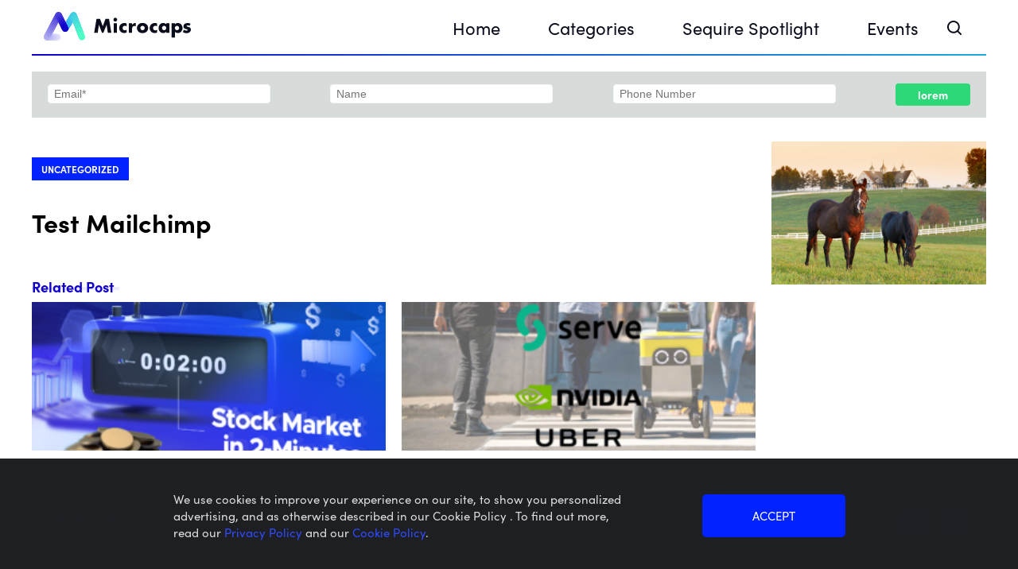

--- FILE ---
content_type: text/html; charset=UTF-8
request_url: https://microcaps.com/test-mailchimp-2/
body_size: 50157
content:
<!DOCTYPE html>
<html lang="en-US">
<head>
    <meta charset="UTF-8" />
    <meta name="viewport" content="width=device-width, initial-scale=1"/>
    
    <!-- Global site tag (gtag.js) - Google Analytics -->
    <script async src="https://www.googletagmanager.com/gtag/js?id=G-22S1MQSWD3"></script>
    <script>
    window.dataLayer = window.dataLayer || [];
    function gtag(){dataLayer.push(arguments);}
    gtag('js', new Date());
    gtag('config', 'G-22S1MQSWD3');
    </script>

    <!-- Google Tag Manager -->
    <script>(function(w,d,s,l,i){w[l]=w[l]||[];w[l].push({'gtm.start':
    new Date().getTime(),event:'gtm.js'});var f=d.getElementsByTagName(s)[0],
    j=d.createElement(s),dl=l!='dataLayer'?'&l='+l:'';j.async=true;j.src=
    'https://www.googletagmanager.com/gtm.js?id='+i+dl;f.parentNode.insertBefore(j,f);
    })(window,document,'script','dataLayer','GTM-TFNNBHD');</script>
    <!-- End Google Tag Manager -->

    <link rel="profile" href="https://gmpg.org/xfn/11" />
    <title>Test Mailchimp - Microcaps</title>
        <link rel="stylesheet" href="https://use.typekit.net/mcb8sgw.css">
    <link rel="stylesheet" href="https://unpkg.com/swiper@8/swiper-bundle.min.css"/>
    <link rel="stylesheet" href="https://microcaps.com/wp-content/themes/microcaps/styles/style.css">
    <!-- Google Tag Manager 1201-->
<script>(function(w,d,s,l,i){w[l]=w[l]||[];w[l].push({'gtm.start':
new Date().getTime(),event:'gtm.js'});var f=d.getElementsByTagName(s)[0],
j=d.createElement(s),dl=l!='dataLayer'?'&l='+l:'';j.async=true;j.src=
'https://www.googletagmanager.com/gtm.js?id='+i+dl;f.parentNode.insertBefore(j,f);
})(window,document,'script','dataLayer','GTM-KXX4PQ9');</script>
<!-- End Google Tag Manager -->

<!-- Google tag (gtag.js) -->
<script async src="https://www.googletagmanager.com/gtag/js?id=AW-11387458171">
</script>
<script>
  window.dataLayer = window.dataLayer || [];
  function gtag(){dataLayer.push(arguments);}
  gtag('js', new Date());

  gtag('config', 'AW-11387458171');
</script>    <meta name='robots' content='index, follow, max-image-preview:large, max-snippet:-1, max-video-preview:-1' />

	<!-- This site is optimized with the Yoast SEO plugin v22.1 - https://yoast.com/wordpress/plugins/seo/ -->
	<link rel="canonical" href="https://microcaps.com/test-mailchimp-2/" />
	<meta property="og:locale" content="en_US" />
	<meta property="og:type" content="article" />
	<meta property="og:title" content="Test Mailchimp - Microcaps" />
	<meta property="og:url" content="https://microcaps.com/test-mailchimp-2/" />
	<meta property="og:site_name" content="Microcaps" />
	<meta property="article:published_time" content="2018-01-13T18:14:06+00:00" />
	<meta property="article:modified_time" content="2021-12-13T18:16:07+00:00" />
	<meta name="author" content="m1crocA4ps" />
	<meta name="twitter:card" content="summary_large_image" />
	<meta name="twitter:label1" content="Written by" />
	<meta name="twitter:data1" content="m1crocA4ps" />
	<script type="application/ld+json" class="yoast-schema-graph">{"@context":"https://schema.org","@graph":[{"@type":"WebPage","@id":"https://microcaps.com/test-mailchimp-2/","url":"https://microcaps.com/test-mailchimp-2/","name":"Test Mailchimp - Microcaps","isPartOf":{"@id":"https://microcaps.com/#website"},"datePublished":"2018-01-13T18:14:06+00:00","dateModified":"2021-12-13T18:16:07+00:00","author":{"@id":"https://microcaps.com/#/schema/person/c37ffc2b55ddff8a3870712fb8a96363"},"breadcrumb":{"@id":"https://microcaps.com/test-mailchimp-2/#breadcrumb"},"inLanguage":"en-US","potentialAction":[{"@type":"ReadAction","target":["https://microcaps.com/test-mailchimp-2/"]}]},{"@type":"BreadcrumbList","@id":"https://microcaps.com/test-mailchimp-2/#breadcrumb","itemListElement":[{"@type":"ListItem","position":1,"name":"Home","item":"https://microcaps.com/"},{"@type":"ListItem","position":2,"name":"Test Mailchimp"}]},{"@type":"WebSite","@id":"https://microcaps.com/#website","url":"https://microcaps.com/","name":"Microcaps","description":"Smart Investments","potentialAction":[{"@type":"SearchAction","target":{"@type":"EntryPoint","urlTemplate":"https://microcaps.com/?s={search_term_string}"},"query-input":"required name=search_term_string"}],"inLanguage":"en-US"},{"@type":"Person","@id":"https://microcaps.com/#/schema/person/c37ffc2b55ddff8a3870712fb8a96363","name":"m1crocA4ps","image":{"@type":"ImageObject","inLanguage":"en-US","@id":"https://microcaps.com/#/schema/person/image/","url":"https://secure.gravatar.com/avatar/2789c0c42d0afc1aa44794026a6c9d86?s=96&d=mm&r=g","contentUrl":"https://secure.gravatar.com/avatar/2789c0c42d0afc1aa44794026a6c9d86?s=96&d=mm&r=g","caption":"m1crocA4ps"},"sameAs":["http://microcaps.com"],"url":"https://microcaps.com/author/m1croca4ps/"}]}</script>
	<!-- / Yoast SEO plugin. -->


<link rel="alternate" type="application/rss+xml" title="Microcaps &raquo; Test Mailchimp Comments Feed" href="https://microcaps.com/test-mailchimp-2/feed/" />
<script type="text/javascript">
/* <![CDATA[ */
window._wpemojiSettings = {"baseUrl":"https:\/\/s.w.org\/images\/core\/emoji\/14.0.0\/72x72\/","ext":".png","svgUrl":"https:\/\/s.w.org\/images\/core\/emoji\/14.0.0\/svg\/","svgExt":".svg","source":{"concatemoji":"https:\/\/microcaps.com\/wp-includes\/js\/wp-emoji-release.min.js?ver=6.4.3"}};
/*! This file is auto-generated */
!function(i,n){var o,s,e;function c(e){try{var t={supportTests:e,timestamp:(new Date).valueOf()};sessionStorage.setItem(o,JSON.stringify(t))}catch(e){}}function p(e,t,n){e.clearRect(0,0,e.canvas.width,e.canvas.height),e.fillText(t,0,0);var t=new Uint32Array(e.getImageData(0,0,e.canvas.width,e.canvas.height).data),r=(e.clearRect(0,0,e.canvas.width,e.canvas.height),e.fillText(n,0,0),new Uint32Array(e.getImageData(0,0,e.canvas.width,e.canvas.height).data));return t.every(function(e,t){return e===r[t]})}function u(e,t,n){switch(t){case"flag":return n(e,"\ud83c\udff3\ufe0f\u200d\u26a7\ufe0f","\ud83c\udff3\ufe0f\u200b\u26a7\ufe0f")?!1:!n(e,"\ud83c\uddfa\ud83c\uddf3","\ud83c\uddfa\u200b\ud83c\uddf3")&&!n(e,"\ud83c\udff4\udb40\udc67\udb40\udc62\udb40\udc65\udb40\udc6e\udb40\udc67\udb40\udc7f","\ud83c\udff4\u200b\udb40\udc67\u200b\udb40\udc62\u200b\udb40\udc65\u200b\udb40\udc6e\u200b\udb40\udc67\u200b\udb40\udc7f");case"emoji":return!n(e,"\ud83e\udef1\ud83c\udffb\u200d\ud83e\udef2\ud83c\udfff","\ud83e\udef1\ud83c\udffb\u200b\ud83e\udef2\ud83c\udfff")}return!1}function f(e,t,n){var r="undefined"!=typeof WorkerGlobalScope&&self instanceof WorkerGlobalScope?new OffscreenCanvas(300,150):i.createElement("canvas"),a=r.getContext("2d",{willReadFrequently:!0}),o=(a.textBaseline="top",a.font="600 32px Arial",{});return e.forEach(function(e){o[e]=t(a,e,n)}),o}function t(e){var t=i.createElement("script");t.src=e,t.defer=!0,i.head.appendChild(t)}"undefined"!=typeof Promise&&(o="wpEmojiSettingsSupports",s=["flag","emoji"],n.supports={everything:!0,everythingExceptFlag:!0},e=new Promise(function(e){i.addEventListener("DOMContentLoaded",e,{once:!0})}),new Promise(function(t){var n=function(){try{var e=JSON.parse(sessionStorage.getItem(o));if("object"==typeof e&&"number"==typeof e.timestamp&&(new Date).valueOf()<e.timestamp+604800&&"object"==typeof e.supportTests)return e.supportTests}catch(e){}return null}();if(!n){if("undefined"!=typeof Worker&&"undefined"!=typeof OffscreenCanvas&&"undefined"!=typeof URL&&URL.createObjectURL&&"undefined"!=typeof Blob)try{var e="postMessage("+f.toString()+"("+[JSON.stringify(s),u.toString(),p.toString()].join(",")+"));",r=new Blob([e],{type:"text/javascript"}),a=new Worker(URL.createObjectURL(r),{name:"wpTestEmojiSupports"});return void(a.onmessage=function(e){c(n=e.data),a.terminate(),t(n)})}catch(e){}c(n=f(s,u,p))}t(n)}).then(function(e){for(var t in e)n.supports[t]=e[t],n.supports.everything=n.supports.everything&&n.supports[t],"flag"!==t&&(n.supports.everythingExceptFlag=n.supports.everythingExceptFlag&&n.supports[t]);n.supports.everythingExceptFlag=n.supports.everythingExceptFlag&&!n.supports.flag,n.DOMReady=!1,n.readyCallback=function(){n.DOMReady=!0}}).then(function(){return e}).then(function(){var e;n.supports.everything||(n.readyCallback(),(e=n.source||{}).concatemoji?t(e.concatemoji):e.wpemoji&&e.twemoji&&(t(e.twemoji),t(e.wpemoji)))}))}((window,document),window._wpemojiSettings);
/* ]]> */
</script>
<style id='wp-emoji-styles-inline-css' type='text/css'>

	img.wp-smiley, img.emoji {
		display: inline !important;
		border: none !important;
		box-shadow: none !important;
		height: 1em !important;
		width: 1em !important;
		margin: 0 0.07em !important;
		vertical-align: -0.1em !important;
		background: none !important;
		padding: 0 !important;
	}
</style>
<link rel='stylesheet' id='wp-block-library-css' href='https://microcaps.com/wp-includes/css/dist/block-library/style.min.css?ver=6.4.3' type='text/css' media='all' />
<style id='classic-theme-styles-inline-css' type='text/css'>
/*! This file is auto-generated */
.wp-block-button__link{color:#fff;background-color:#32373c;border-radius:9999px;box-shadow:none;text-decoration:none;padding:calc(.667em + 2px) calc(1.333em + 2px);font-size:1.125em}.wp-block-file__button{background:#32373c;color:#fff;text-decoration:none}
</style>
<style id='global-styles-inline-css' type='text/css'>
body{--wp--preset--color--black: #000000;--wp--preset--color--cyan-bluish-gray: #abb8c3;--wp--preset--color--white: #ffffff;--wp--preset--color--pale-pink: #f78da7;--wp--preset--color--vivid-red: #cf2e2e;--wp--preset--color--luminous-vivid-orange: #ff6900;--wp--preset--color--luminous-vivid-amber: #fcb900;--wp--preset--color--light-green-cyan: #7bdcb5;--wp--preset--color--vivid-green-cyan: #00d084;--wp--preset--color--pale-cyan-blue: #8ed1fc;--wp--preset--color--vivid-cyan-blue: #0693e3;--wp--preset--color--vivid-purple: #9b51e0;--wp--preset--gradient--vivid-cyan-blue-to-vivid-purple: linear-gradient(135deg,rgba(6,147,227,1) 0%,rgb(155,81,224) 100%);--wp--preset--gradient--light-green-cyan-to-vivid-green-cyan: linear-gradient(135deg,rgb(122,220,180) 0%,rgb(0,208,130) 100%);--wp--preset--gradient--luminous-vivid-amber-to-luminous-vivid-orange: linear-gradient(135deg,rgba(252,185,0,1) 0%,rgba(255,105,0,1) 100%);--wp--preset--gradient--luminous-vivid-orange-to-vivid-red: linear-gradient(135deg,rgba(255,105,0,1) 0%,rgb(207,46,46) 100%);--wp--preset--gradient--very-light-gray-to-cyan-bluish-gray: linear-gradient(135deg,rgb(238,238,238) 0%,rgb(169,184,195) 100%);--wp--preset--gradient--cool-to-warm-spectrum: linear-gradient(135deg,rgb(74,234,220) 0%,rgb(151,120,209) 20%,rgb(207,42,186) 40%,rgb(238,44,130) 60%,rgb(251,105,98) 80%,rgb(254,248,76) 100%);--wp--preset--gradient--blush-light-purple: linear-gradient(135deg,rgb(255,206,236) 0%,rgb(152,150,240) 100%);--wp--preset--gradient--blush-bordeaux: linear-gradient(135deg,rgb(254,205,165) 0%,rgb(254,45,45) 50%,rgb(107,0,62) 100%);--wp--preset--gradient--luminous-dusk: linear-gradient(135deg,rgb(255,203,112) 0%,rgb(199,81,192) 50%,rgb(65,88,208) 100%);--wp--preset--gradient--pale-ocean: linear-gradient(135deg,rgb(255,245,203) 0%,rgb(182,227,212) 50%,rgb(51,167,181) 100%);--wp--preset--gradient--electric-grass: linear-gradient(135deg,rgb(202,248,128) 0%,rgb(113,206,126) 100%);--wp--preset--gradient--midnight: linear-gradient(135deg,rgb(2,3,129) 0%,rgb(40,116,252) 100%);--wp--preset--font-size--small: 13px;--wp--preset--font-size--medium: 20px;--wp--preset--font-size--large: 36px;--wp--preset--font-size--x-large: 42px;--wp--preset--spacing--20: 0.44rem;--wp--preset--spacing--30: 0.67rem;--wp--preset--spacing--40: 1rem;--wp--preset--spacing--50: 1.5rem;--wp--preset--spacing--60: 2.25rem;--wp--preset--spacing--70: 3.38rem;--wp--preset--spacing--80: 5.06rem;--wp--preset--shadow--natural: 6px 6px 9px rgba(0, 0, 0, 0.2);--wp--preset--shadow--deep: 12px 12px 50px rgba(0, 0, 0, 0.4);--wp--preset--shadow--sharp: 6px 6px 0px rgba(0, 0, 0, 0.2);--wp--preset--shadow--outlined: 6px 6px 0px -3px rgba(255, 255, 255, 1), 6px 6px rgba(0, 0, 0, 1);--wp--preset--shadow--crisp: 6px 6px 0px rgba(0, 0, 0, 1);}:where(.is-layout-flex){gap: 0.5em;}:where(.is-layout-grid){gap: 0.5em;}body .is-layout-flow > .alignleft{float: left;margin-inline-start: 0;margin-inline-end: 2em;}body .is-layout-flow > .alignright{float: right;margin-inline-start: 2em;margin-inline-end: 0;}body .is-layout-flow > .aligncenter{margin-left: auto !important;margin-right: auto !important;}body .is-layout-constrained > .alignleft{float: left;margin-inline-start: 0;margin-inline-end: 2em;}body .is-layout-constrained > .alignright{float: right;margin-inline-start: 2em;margin-inline-end: 0;}body .is-layout-constrained > .aligncenter{margin-left: auto !important;margin-right: auto !important;}body .is-layout-constrained > :where(:not(.alignleft):not(.alignright):not(.alignfull)){max-width: var(--wp--style--global--content-size);margin-left: auto !important;margin-right: auto !important;}body .is-layout-constrained > .alignwide{max-width: var(--wp--style--global--wide-size);}body .is-layout-flex{display: flex;}body .is-layout-flex{flex-wrap: wrap;align-items: center;}body .is-layout-flex > *{margin: 0;}body .is-layout-grid{display: grid;}body .is-layout-grid > *{margin: 0;}:where(.wp-block-columns.is-layout-flex){gap: 2em;}:where(.wp-block-columns.is-layout-grid){gap: 2em;}:where(.wp-block-post-template.is-layout-flex){gap: 1.25em;}:where(.wp-block-post-template.is-layout-grid){gap: 1.25em;}.has-black-color{color: var(--wp--preset--color--black) !important;}.has-cyan-bluish-gray-color{color: var(--wp--preset--color--cyan-bluish-gray) !important;}.has-white-color{color: var(--wp--preset--color--white) !important;}.has-pale-pink-color{color: var(--wp--preset--color--pale-pink) !important;}.has-vivid-red-color{color: var(--wp--preset--color--vivid-red) !important;}.has-luminous-vivid-orange-color{color: var(--wp--preset--color--luminous-vivid-orange) !important;}.has-luminous-vivid-amber-color{color: var(--wp--preset--color--luminous-vivid-amber) !important;}.has-light-green-cyan-color{color: var(--wp--preset--color--light-green-cyan) !important;}.has-vivid-green-cyan-color{color: var(--wp--preset--color--vivid-green-cyan) !important;}.has-pale-cyan-blue-color{color: var(--wp--preset--color--pale-cyan-blue) !important;}.has-vivid-cyan-blue-color{color: var(--wp--preset--color--vivid-cyan-blue) !important;}.has-vivid-purple-color{color: var(--wp--preset--color--vivid-purple) !important;}.has-black-background-color{background-color: var(--wp--preset--color--black) !important;}.has-cyan-bluish-gray-background-color{background-color: var(--wp--preset--color--cyan-bluish-gray) !important;}.has-white-background-color{background-color: var(--wp--preset--color--white) !important;}.has-pale-pink-background-color{background-color: var(--wp--preset--color--pale-pink) !important;}.has-vivid-red-background-color{background-color: var(--wp--preset--color--vivid-red) !important;}.has-luminous-vivid-orange-background-color{background-color: var(--wp--preset--color--luminous-vivid-orange) !important;}.has-luminous-vivid-amber-background-color{background-color: var(--wp--preset--color--luminous-vivid-amber) !important;}.has-light-green-cyan-background-color{background-color: var(--wp--preset--color--light-green-cyan) !important;}.has-vivid-green-cyan-background-color{background-color: var(--wp--preset--color--vivid-green-cyan) !important;}.has-pale-cyan-blue-background-color{background-color: var(--wp--preset--color--pale-cyan-blue) !important;}.has-vivid-cyan-blue-background-color{background-color: var(--wp--preset--color--vivid-cyan-blue) !important;}.has-vivid-purple-background-color{background-color: var(--wp--preset--color--vivid-purple) !important;}.has-black-border-color{border-color: var(--wp--preset--color--black) !important;}.has-cyan-bluish-gray-border-color{border-color: var(--wp--preset--color--cyan-bluish-gray) !important;}.has-white-border-color{border-color: var(--wp--preset--color--white) !important;}.has-pale-pink-border-color{border-color: var(--wp--preset--color--pale-pink) !important;}.has-vivid-red-border-color{border-color: var(--wp--preset--color--vivid-red) !important;}.has-luminous-vivid-orange-border-color{border-color: var(--wp--preset--color--luminous-vivid-orange) !important;}.has-luminous-vivid-amber-border-color{border-color: var(--wp--preset--color--luminous-vivid-amber) !important;}.has-light-green-cyan-border-color{border-color: var(--wp--preset--color--light-green-cyan) !important;}.has-vivid-green-cyan-border-color{border-color: var(--wp--preset--color--vivid-green-cyan) !important;}.has-pale-cyan-blue-border-color{border-color: var(--wp--preset--color--pale-cyan-blue) !important;}.has-vivid-cyan-blue-border-color{border-color: var(--wp--preset--color--vivid-cyan-blue) !important;}.has-vivid-purple-border-color{border-color: var(--wp--preset--color--vivid-purple) !important;}.has-vivid-cyan-blue-to-vivid-purple-gradient-background{background: var(--wp--preset--gradient--vivid-cyan-blue-to-vivid-purple) !important;}.has-light-green-cyan-to-vivid-green-cyan-gradient-background{background: var(--wp--preset--gradient--light-green-cyan-to-vivid-green-cyan) !important;}.has-luminous-vivid-amber-to-luminous-vivid-orange-gradient-background{background: var(--wp--preset--gradient--luminous-vivid-amber-to-luminous-vivid-orange) !important;}.has-luminous-vivid-orange-to-vivid-red-gradient-background{background: var(--wp--preset--gradient--luminous-vivid-orange-to-vivid-red) !important;}.has-very-light-gray-to-cyan-bluish-gray-gradient-background{background: var(--wp--preset--gradient--very-light-gray-to-cyan-bluish-gray) !important;}.has-cool-to-warm-spectrum-gradient-background{background: var(--wp--preset--gradient--cool-to-warm-spectrum) !important;}.has-blush-light-purple-gradient-background{background: var(--wp--preset--gradient--blush-light-purple) !important;}.has-blush-bordeaux-gradient-background{background: var(--wp--preset--gradient--blush-bordeaux) !important;}.has-luminous-dusk-gradient-background{background: var(--wp--preset--gradient--luminous-dusk) !important;}.has-pale-ocean-gradient-background{background: var(--wp--preset--gradient--pale-ocean) !important;}.has-electric-grass-gradient-background{background: var(--wp--preset--gradient--electric-grass) !important;}.has-midnight-gradient-background{background: var(--wp--preset--gradient--midnight) !important;}.has-small-font-size{font-size: var(--wp--preset--font-size--small) !important;}.has-medium-font-size{font-size: var(--wp--preset--font-size--medium) !important;}.has-large-font-size{font-size: var(--wp--preset--font-size--large) !important;}.has-x-large-font-size{font-size: var(--wp--preset--font-size--x-large) !important;}
.wp-block-navigation a:where(:not(.wp-element-button)){color: inherit;}
:where(.wp-block-post-template.is-layout-flex){gap: 1.25em;}:where(.wp-block-post-template.is-layout-grid){gap: 1.25em;}
:where(.wp-block-columns.is-layout-flex){gap: 2em;}:where(.wp-block-columns.is-layout-grid){gap: 2em;}
.wp-block-pullquote{font-size: 1.5em;line-height: 1.6;}
</style>
<link rel='stylesheet' id='contact-form-7-css' href='https://microcaps.com/wp-content/plugins/contact-form-7/includes/css/styles.css?ver=5.8.7' type='text/css' media='all' />
<link rel='stylesheet' id='srax-lead-manager-css' href='https://microcaps.com/wp-content/plugins/srax-lead-manager/srax-lead-manager.css?ver=6.4.3' type='text/css' media='all' />
<script type="text/javascript" id="srax_lead_js-js-extra">
/* <![CDATA[ */
var srax_ajax_object = {"ajax_url":"https:\/\/microcaps.com\/wp-admin\/admin-ajax.php"};
/* ]]> */
</script>
<script type="text/javascript" src="https://microcaps.com/wp-content/plugins/srax-lead-manager/srax-lead-manager.js?ver=6.4.3" id="srax_lead_js-js"></script>
<script type="text/javascript" id="srax-performance-tools-js-js-extra">
/* <![CDATA[ */
var mc_ajax_object = {"ajax_url":"https:\/\/microcaps.com\/wp-admin\/admin-ajax.php"};
/* ]]> */
</script>
<script type="text/javascript" src="https://microcaps.com/wp-content/plugins/srax-performance-tools/js/functions.js?ver=6.4.3" id="srax-performance-tools-js-js"></script>
<script type="text/javascript" id="micrcocaps-js-js-extra">
/* <![CDATA[ */
var mc_ajax_object = {"ajax_url":"https:\/\/microcaps.com\/wp-admin\/admin-ajax.php"};
/* ]]> */
</script>
<script type="text/javascript" src="https://microcaps.com/wp-content/themes/microcaps/js/functions.js?ver=6.4.3" id="micrcocaps-js-js"></script>
<link rel="https://api.w.org/" href="https://microcaps.com/wp-json/" /><link rel="alternate" type="application/json" href="https://microcaps.com/wp-json/wp/v2/posts/25079" /><link rel="EditURI" type="application/rsd+xml" title="RSD" href="https://microcaps.com/xmlrpc.php?rsd" />
<meta name="generator" content="WordPress 6.4.3" />
<link rel='shortlink' href='https://microcaps.com/?p=25079' />
<link rel="alternate" type="application/json+oembed" href="https://microcaps.com/wp-json/oembed/1.0/embed?url=https%3A%2F%2Fmicrocaps.com%2Ftest-mailchimp-2%2F" />
<link rel="alternate" type="text/xml+oembed" href="https://microcaps.com/wp-json/oembed/1.0/embed?url=https%3A%2F%2Fmicrocaps.com%2Ftest-mailchimp-2%2F&#038;format=xml" />
<link rel="icon" href="https://wp-prod-microcaps-media.s3.amazonaws.com/wp-content/uploads/2021/03/03123809/Microcap-logo-proposal.png" sizes="32x32" />
<link rel="icon" href="https://wp-prod-microcaps-media.s3.amazonaws.com/wp-content/uploads/2021/03/03123809/Microcap-logo-proposal.png" sizes="192x192" />
<link rel="apple-touch-icon" href="https://wp-prod-microcaps-media.s3.amazonaws.com/wp-content/uploads/2021/03/03123809/Microcap-logo-proposal.png" />
<meta name="msapplication-TileImage" content="https://wp-prod-microcaps-media.s3.amazonaws.com/wp-content/uploads/2021/03/03123809/Microcap-logo-proposal.png" />
		<style type="text/css" id="wp-custom-css">
			.divOverflow {
	overflow: scroll;
}		</style>
		<style id="wpforms-css-vars-root">
				:root {
					--wpforms-field-border-radius: 3px;
--wpforms-field-background-color: #ffffff;
--wpforms-field-border-color: rgba( 0, 0, 0, 0.25 );
--wpforms-field-text-color: rgba( 0, 0, 0, 0.7 );
--wpforms-label-color: rgba( 0, 0, 0, 0.85 );
--wpforms-label-sublabel-color: rgba( 0, 0, 0, 0.55 );
--wpforms-label-error-color: #d63637;
--wpforms-button-border-radius: 3px;
--wpforms-button-background-color: #066aab;
--wpforms-button-text-color: #ffffff;
--wpforms-field-size-input-height: 43px;
--wpforms-field-size-input-spacing: 15px;
--wpforms-field-size-font-size: 16px;
--wpforms-field-size-line-height: 19px;
--wpforms-field-size-padding-h: 14px;
--wpforms-field-size-checkbox-size: 16px;
--wpforms-field-size-sublabel-spacing: 5px;
--wpforms-field-size-icon-size: 1;
--wpforms-label-size-font-size: 16px;
--wpforms-label-size-line-height: 19px;
--wpforms-label-size-sublabel-font-size: 14px;
--wpforms-label-size-sublabel-line-height: 17px;
--wpforms-button-size-font-size: 17px;
--wpforms-button-size-height: 41px;
--wpforms-button-size-padding-h: 15px;
--wpforms-button-size-margin-top: 10px;

				}
			</style></head>

<body class="post-template-default single single-post postid-25079 single-format-standard">
<script
        src="https://code.jquery.com/jquery-3.6.0.slim.min.js"
        integrity="sha256-u7e5khyithlIdTpu22PHhENmPcRdFiHRjhAuHcs05RI="
        crossorigin="anonymous"></script>
<noscript><iframe src="https://www.googletagmanager.com/ns.html?id=GTM-58V7JXN"
height="0" width="0" style="display:none;visibility:hidden" sandbox="allow-same-origin"></iframe></noscript>

<!-- Google Tag Manager (noscript) -->
<noscript><iframe src="https://www.googletagmanager.com/ns.html?id=GTM-TFNNBHD"
height="0" width="0" style="display:none;visibility:hidden" sandbox="allow-same-origin"></iframe></noscript>
<!-- End Google Tag Manager (noscript) -->
<!-- Google Tag Manager (noscript) 1201-->
<noscript><iframe src="https://www.googletagmanager.com/ns.html?id=GTM-KXX4PQ9"
height="0" width="0" style="display:none;visibility:hidden"></iframe></noscript>
<!-- End Google Tag Manager (noscript) --><header class="mc__main-header">
    <div class="container">
        <div class="bottom-line"></div>
        <section class="mc__main-header__logo">
            <a href="https://microcaps.com">
                <img src='https://microcaps.com/wp-content/themes/microcaps/assets/logo_dark.svg' class='img ' />            </a>
        </section>
        <nav class="mc__main-header__nav">
                        <div class="menu-main-menu-container">
                <ul id="menu-main-menu" class="menu">
                                            <li class="menu-item menu__item ">
                            <a href="https://microcaps.com/"
                               aria-current="page"
                               class="menu__link"
                            >
                                Home                            </a>
                    </li>                        <li class="menu-item menu__item  menu-item-has-children">
                            <a href=""
                               aria-current="page"
                               class="menu__link"
                            data-toggle>
                                Categories                            </a>
                      <ul class="sub-menu ">
          <li class="menu-item ">
        <a href='https://microcaps.com/press-release-category/consumer/'           aria-current="page"
           >
          Consumer Goods        </a>
              </li>
          <li class="menu-item ">
        <a href='https://microcaps.com/press-release-category/finance/'           aria-current="page"
           >
          Finance        </a>
              </li>
          <li class="menu-item ">
        <a href='https://microcaps.com/press-release-category/health/'           aria-current="page"
           >
          Health        </a>
              </li>
          <li class="menu-item ">
        <a href='https://microcaps.com/press-release-category/industrials/'           aria-current="page"
           >
          Industrials        </a>
              </li>
          <li class="menu-item ">
        <a href='https://microcaps.com/press-release-category/technology/'           aria-current="page"
           >
          Technology        </a>
              </li>
          <li class="menu-item ">
        <a href='https://microcaps.com/press-release-category/cannabis/'           aria-current="page"
           >
          Cannabis        </a>
              </li>
      </ul>
    <ul class="sub-menu ">
          <li class="menu-item ">
        <a href='https://microcaps.com/press-release-category/consumer/'           aria-current="page"
           >
          Consumer Goods        </a>
              </li>
          <li class="menu-item ">
        <a href='https://microcaps.com/press-release-category/finance/'           aria-current="page"
           >
          Finance        </a>
              </li>
          <li class="menu-item ">
        <a href='https://microcaps.com/press-release-category/health/'           aria-current="page"
           >
          Health        </a>
              </li>
          <li class="menu-item ">
        <a href='https://microcaps.com/press-release-category/industrials/'           aria-current="page"
           >
          Industrials        </a>
              </li>
          <li class="menu-item ">
        <a href='https://microcaps.com/press-release-category/technology/'           aria-current="page"
           >
          Technology        </a>
              </li>
          <li class="menu-item ">
        <a href='https://microcaps.com/press-release-category/cannabis/'           aria-current="page"
           >
          Cannabis        </a>
              </li>
      </ul>
  </li>                        <li class="menu-item menu__item ">
                            <a href="https://microcaps.com/sequire-spotlight/"
                               aria-current="page"
                               class="menu__link"
                            >
                                Sequire Spotlight                            </a>
                    </li>                        <li class="menu-item menu__item  menu-item-has-children">
                            <a href="https://microcaps.com/events/"
                               aria-current="page"
                               class="menu__link"
                            >
                                Events                            </a>
                      <ul class="sub-menu events">
				<li class="menu-item menu-item-has-children">
			<a class="header-link"
					href="#"
					aria-current="page">
				Upcoming Events			</a>
			<ul class="sub-menu">
							</ul>
		</li>
				<li class="menu-item menu-item-has-children">
			<a class="header-link"
					href="#"
					aria-current="page">
				Past Events			</a>
			<ul class="sub-menu">
								<li class="menu-item">
					<a href="https://luma.com/hrnvbww1"
						 class="link"
						 target="_blank">
						DNA House @ Finance Week 2025, Abu Dhabi					</a>
				</li>
								<li class="menu-item">
					<a href="https://luma.com/uexjezx8"
						 class="link"
						 target="_blank">
						DNA House @ Devconnect, Buenos Aires					</a>
				</li>
								<li class="menu-item">
					<a href="https://lu.ma/6p1tly6w"
						 class="link"
						 target="_blank">
						DNA House @ TOKEN2049 Singapore 2025					</a>
				</li>
							</ul>
		</li>
				<li class="menu-item menu__item see-more">
			<a href="https://microcaps.com/events/" class="link">
				See More...
			</a>
		</li>
  </ul>
  </li>                </ul>
            </div>
        </nav>
        <!-- Mobile Buttons -->

        <section class="mc__main-header__search">
            <form class="search-form"
                  action="https://microcaps.com"
                  method="get"
                  autocomplete="off"
                  focus>
                <button class="search-button"
                        data-toggle=".mc__main-header__search"
                        data-activate="body"
                        data-close=".mc__main-header"
                        type="button">
                  <img src='https://microcaps.com/wp-content/themes/microcaps/assets/icon_search_dark.svg' class='img ' />                </button>
                <input class="search-text"
                       type="text"
                       placeholder="Search articles, company…"
                       name="s"
                       onkeyup="return autoSearch(event)">
                <button class="close-button"
                        data-close=".mc__main-header__search,body"
                        type="button">
                  <img src='https://microcaps.com/wp-content/themes/microcaps/assets/icon_close_dark.svg' class='img ' />                </button>
                <div class="results">
                    <ul id="auto-search-results"
                        class="results-list">
                    </ul>
                </div>
            </form>
        </section>
        <button class="mc__main-header__icon-menu--mobile"
                data-toggle='.mc__main-header'
                data-close=".mc__main-header__search">
            <div class="icon">
                <span></span>
                <span></span>
                <span></span>
            </div>
        </button>
    </div>
    <div class="mc__main-header__white-backdrop">
        <!-- Mobile Menu -->
        <ul class="mc__main-header__mobile-menu">
                            <li class="mobile-menu__menu-item ">
                    <a href="https://microcaps.com/" class="menu-item__link"
                        aria-current="page"
                    >
                        Home                    </a>
                        <li>
                                <li class="mobile-menu__menu-item  menu-item-has-children">
                    <a href="" class="menu-item__link"
                        aria-current="page"
                    data-toggle>
                        Categories                    </a>
              <ul class="sub-menu ">
          <li class="menu-item ">
        <a href='https://microcaps.com/press-release-category/consumer/'           aria-current="page"
           >
          Consumer Goods        </a>
              </li>
          <li class="menu-item ">
        <a href='https://microcaps.com/press-release-category/finance/'           aria-current="page"
           >
          Finance        </a>
              </li>
          <li class="menu-item ">
        <a href='https://microcaps.com/press-release-category/health/'           aria-current="page"
           >
          Health        </a>
              </li>
          <li class="menu-item ">
        <a href='https://microcaps.com/press-release-category/industrials/'           aria-current="page"
           >
          Industrials        </a>
              </li>
          <li class="menu-item ">
        <a href='https://microcaps.com/press-release-category/technology/'           aria-current="page"
           >
          Technology        </a>
              </li>
          <li class="menu-item ">
        <a href='https://microcaps.com/press-release-category/cannabis/'           aria-current="page"
           >
          Cannabis        </a>
              </li>
      </ul>
              <li>
                                <li class="mobile-menu__menu-item ">
                    <a href="https://microcaps.com/sequire-spotlight/" class="menu-item__link"
                        aria-current="page"
                    >
                        Sequire Spotlight                    </a>
                        <li>
                                <li class="mobile-menu__menu-item  menu-item-has-children">
                    <a href="https://microcaps.com/events/" class="menu-item__link"
                        aria-current="page"
                    data-toggle>
                        Events                    </a>
              <ul class="sub-menu events">
				<li class="menu-item menu-item-has-children">
			<a class="header-link"
					href="#"
					aria-current="page">
				Upcoming Events			</a>
			<ul class="sub-menu">
							</ul>
		</li>
				<li class="menu-item menu-item-has-children">
			<a class="header-link"
					href="#"
					aria-current="page">
				Past Events			</a>
			<ul class="sub-menu">
								<li class="menu-item">
					<a href="https://luma.com/hrnvbww1"
						 class="link"
						 target="_blank">
						DNA House @ Finance Week 2025, Abu Dhabi					</a>
				</li>
								<li class="menu-item">
					<a href="https://luma.com/uexjezx8"
						 class="link"
						 target="_blank">
						DNA House @ Devconnect, Buenos Aires					</a>
				</li>
								<li class="menu-item">
					<a href="https://lu.ma/6p1tly6w"
						 class="link"
						 target="_blank">
						DNA House @ TOKEN2049 Singapore 2025					</a>
				</li>
							</ul>
		</li>
				<li class="menu-item menu__item see-more">
			<a href="https://microcaps.com/events/" class="link">
				See More...
			</a>
		</li>
  </ul>
              <li>
                        </ul>
    </div>
</header>



<span class="interstitial-action" data-ivp-activate-and-self-destroy='.mc__single-post__interstitial'></span>

<section class="mc-header-subscribe-form__wrapper "
          id="mc-header-subscribe-form" 
          data-form
          data-out-vp-class="--out-vp">
    <div class="mc-header-subscribe-form">
      <form class="srax-lead-form"
            onsubmit="return submitSraxSubscribeForm(event);">
        <input type="hidden" name="post_id" value="25079">
        <input type="hidden" name="nonce" value="7a22c8b6f9">
        <input type="hidden" name="form_location" value="Form Header">
        <div class="input-group__wrapper">
          <div class="input-group --email">
            <input type="email"
                  name="email"
                  placeholder="Email*"
                  required
                  onfocus="document.querySelector('#mc-header-subscribe-form').classList.add('--active')">
          </div>
          <div class="input-group --name">
            <input type="text"
                  name="name"
                  placeholder="Name">
          </div>
          <div class="input-group --phone">
            <input type="phone"
                  name="phone"
                  data-validate-phone
                  placeholder="Phone Number">
          </div>
          <button class="--submit">
            lorem          </button>
        </div>
      </form>
    </div>
    <div class="overlay" onclick="document.querySelector('#mc-header-subscribe-form').classList.remove('--active')"></div>
    <div data-success-message
         class='success-message'>
      <p> Success </p>
    </div>
    </section>

<div class="mc-single-post__wrapper">
<main id="mc-single-post">
  <header class="mc-single-post__header">
    <ul class="categories-list">
              <li class="category-item">
          <a class="category-link" href="https://microcaps.com/category/uncategorized/">
            Uncategorized          </a>
        </li>
          </ul>
    <h1 class="title">
      Test Mailchimp    </h1>
    <p class="excerpt">
          </p>
  </header>
  
  <section class="mc-single-post__content mc-content">
      </section>
  
  

  <!-- RELATED POST -->
      <section class="mc__related --post">
            <header class="header">
                <h2 class="title">
                    Related Post
                </h2>
            </header>
            <section class="archive" >
                <ul class="archive-list">
                                        <li class="archive-item">
                          <article class="press-release-card">
    <a class="link-container" href="https://microcaps.com/todays-stock-market-in-2-minutes-10072024/">
      <div class="thumbnail-container">
        <img width="298" height="200" src="https://wp-prod-microcaps-media.s3.amazonaws.com/wp-content/uploads/2024/02/28132511/image-7-300x202.png" class="attachment-300x200 size-300x200 wp-post-image" alt="" decoding="async" fetchpriority="high" srcset="https://wp-prod-microcaps-media.s3.amazonaws.com/wp-content/uploads/2024/02/28132511/image-7.png 512w, https://wp-prod-microcaps-media.s3.amazonaws.com/wp-content/uploads/2024/02/28132511/image-7-300x202.png 300w" sizes="(max-width: 298px) 100vw, 298px" />      </div>
      <div class="content">
        <h1 class="title">
          Today’s Stock Market in 2-Minutes        </h1>
        <p class="date">
          October 7, 2024        </p>
              </div>
    </a>
  </article>
                    </li>
                                        <li class="archive-item">
                          <article class="press-release-card">
    <a class="link-container" href="https://microcaps.com/serve-robotics-inc-common-stock-to-be-quoted-on-otcqb-under-ticker-symbol-sbot/">
      <div class="thumbnail-container">
        <img width="300" height="150" src="https://wp-prod-microcaps-media.s3.amazonaws.com/wp-content/uploads/2024/03/09124353/microcaps_image_serverobotics-600x315.png" class="attachment-300x200 size-300x200 wp-post-image" alt="" decoding="async" srcset="https://wp-prod-microcaps-media.s3.amazonaws.com/wp-content/uploads/2024/03/09124353/microcaps_image_serverobotics.png 812w, https://wp-prod-microcaps-media.s3.amazonaws.com/wp-content/uploads/2024/03/09124353/microcaps_image_serverobotics-300x150.png 300w, https://wp-prod-microcaps-media.s3.amazonaws.com/wp-content/uploads/2024/03/09124353/microcaps_image_serverobotics-768x384.png 768w" sizes="(max-width: 300px) 100vw, 300px" />      </div>
      <div class="content">
        <h1 class="title">
          Serve Robotics Inc. Common Stock to Be Quoted on OTCQB Under Ticker Symbol: SBOT        </h1>
        <p class="date">
          March 15, 2024        </p>
              </div>
    </a>
  </article>
                    </li>
                                        <li class="archive-item">
                          <article class="press-release-card">
    <a class="link-container" href="https://microcaps.com/bitmine-immersion-technologies-appoints-former-cleanspark-cfo-lori-love-to-its-board-of-directors/">
      <div class="thumbnail-container">
        <img width="300" height="177" src="https://wp-prod-microcaps-media.s3.amazonaws.com/wp-content/uploads/2023/08/08191251/Bitmine-8723-600x315.jpg" class="attachment-300x200 size-300x200 wp-post-image" alt="" decoding="async" srcset="https://wp-prod-microcaps-media.s3.amazonaws.com/wp-content/uploads/2023/08/08191251/Bitmine-8723.jpg 1000w, https://wp-prod-microcaps-media.s3.amazonaws.com/wp-content/uploads/2023/08/08191251/Bitmine-8723-300x177.jpg 300w, https://wp-prod-microcaps-media.s3.amazonaws.com/wp-content/uploads/2023/08/08191251/Bitmine-8723-768x452.jpg 768w" sizes="(max-width: 300px) 100vw, 300px" />      </div>
      <div class="content">
        <h1 class="title">
          BitMine Immersion Technologies Appoints former Cleanspark CFO Lori Love to its Board of Directors        </h1>
        <p class="date">
          August 8, 2023        </p>
              </div>
    </a>
  </article>
                    </li>
                                        <li class="archive-item">
                          <article class="press-release-card">
    <a class="link-container" href="https://microcaps.com/nexgel-is-a-leading-provider-of-ultra-gentle-high-water-content-hydrogels-for-healthcare-and-consumer-applications/">
      <div class="thumbnail-container">
        <img width="300" height="197" src="https://wp-prod-microcaps-media.s3.amazonaws.com/wp-content/uploads/2020/06/27135922/NexGel-600x315.png" class="attachment-300x200 size-300x200 wp-post-image" alt="" decoding="async" srcset="https://wp-prod-microcaps-media.s3.amazonaws.com/wp-content/uploads/2020/06/27135922/NexGel.png 1828w, https://wp-prod-microcaps-media.s3.amazonaws.com/wp-content/uploads/2020/06/27135922/NexGel-300x197.png 300w, https://wp-prod-microcaps-media.s3.amazonaws.com/wp-content/uploads/2020/06/27135922/NexGel-1024x672.png 1024w, https://wp-prod-microcaps-media.s3.amazonaws.com/wp-content/uploads/2020/06/27135922/NexGel-768x504.png 768w, https://wp-prod-microcaps-media.s3.amazonaws.com/wp-content/uploads/2020/06/27135922/NexGel-1536x1008.png 1536w" sizes="(max-width: 300px) 100vw, 300px" />      </div>
      <div class="content">
        <h1 class="title">
          NEXGEL is a Leading Provider of Ultra-Gentle, High-Water-Content Hydrogels for Healthcare &#038; Consumer Applications        </h1>
        <p class="date">
          June 27, 2023        </p>
              </div>
    </a>
  </article>
                    </li>
                                    </ul>
            </section>
    </section>
  </main>

<aside class="mc-single-post__aside">
      <div class="lead-subscribe-cta">
            <img class="image"
            data-srax-toggle="#mc-subscribe-popup"
            src="https://wp-prod-microcaps-media.s3.amazonaws.com/wp-content/uploads/2021/12/13091419/shutterstock_93764620-scaled.jpg">
    </div>
  </aside>

</div> <!-- .mc-single-post__wrapper -->

<section class="mc-subscribe-popup__wrapper" id="mc-subscribe-popup" data-form>
  <div class="overlay"
       data-srax-toggle="#mc-subscribe-popup">
  </div>
  <div class="mc-subscribe-popup">
    <h2 class="title">
      Do you wish?    </h2>
    <form class="srax-lead-form"
          onsubmit="return submitSraxSubscribeForm(event);">
      <input type="hidden" name="post_id" value="25079">
      <input type="hidden" name="nonce" value="7a22c8b6f9">
      <input type="hidden" name="form_location" value="Form Aside Popup">
      <div class="input-group__wrapper">
      <div class="input-group">
        <label> Email* </label>
        <input type="email" name="email" required>
      </div>
      <div class="input-group">
        <label> Name </label>
        <input type="text" name="name">
      </div>
      <div class="input-group">
        <label> Phone Number </label>
        <input type="phone" name="phone" data-validate-phone>
      </div>
      </div>
      <div class="submit-details">
        <div class="input-agree">
          <label>
            <input type="checkbox" name="agree" required>
            Lorem          </label>
        </div>
        <div class="buttons__wrapper">
          <button class="--submit">
            lorem          </button>
          <button class="--close"
                  type="button"
                  data-srax-toggle="#mc-subscribe-popup">
            Close
          </button>
          <a href="#lorem"
            style="display:none;"
            target="_blank"
            data-success-url>
            Go to website
          </a>
        </div>
      </div>
    </form>
  </div>
</section>


<a class="mc__back-to-top --on-top"
   href="#"
   data-toggle-top>
  Go to top
</a>


<footer class="mc__main-footer  --sticky " data-not-on-top>
    <div class="top-line"></div>
    <div class="container">
        <section class="copyright">
            <p class="text">
              <a href="/">Microcaps.com</a> is a trademark of SRAX, Inc.            </p>
        </section>
        <section class="legal-nav">
            <div class="menu-footer-menu-1-container"><ul id="menu-footer-menu-1" class="menu"><li id="menu-item-1725" class="menu-item menu-item-type-post_type menu-item-object-page menu-item-privacy-policy menu-item-1725"><a rel="privacy-policy" href="https://microcaps.com/privacy-policy/">Privacy Policy</a></li>
<li id="menu-item-1726" class="menu-item menu-item-type-post_type menu-item-object-page menu-item-1726"><a href="https://microcaps.com/cookie-policy/">Cookie Policy</a></li>
</ul></div>        </section>
        <section class="about-nav">
            <div class="menu-about-menu-container"><ul id="menu-about-menu" class="menu"><li id="menu-item-18277" class="menu-item menu-item-type-custom menu-item-object-custom menu-item-18277"><a href="https://srax.com/">About SRAX</a></li>
<li id="menu-item-18278" class="menu-item menu-item-type-custom menu-item-object-custom menu-item-18278"><a href="https://mysequire.com/">About Sequire</a></li>
</ul></div>        </section>
        <section class="social-media">
            <ul class="social-media__list">
                                                                    <li class="social-media__item">
                        <a href="https://www.linkedin.com/company/microcapscom" target="_blank">
                        <img src='https://microcaps.com/wp-content/themes/microcaps/assets/icon_linkedin_blue_white.svg' class='img ' />                        </a>
                    </li>
                                                    <li class="social-media__item">
                        <a href="https://twitter.com/microcapsnews"
                           target="_blank">
                            <img src='https://microcaps.com/wp-content/themes/microcaps/assets/icon_twitter_blue_white.svg' class='img ' />                        </a>
                    </li>
                            </ul>
        </section>
    </div>
</footer>
        <section class="srax-accept-cookies" id="srax-cookie-notice">
            <div class="srax-container-cookie">
                <div class="message-wrapper">
                    <p>
                        We use cookies to improve your experience on our site, to show you personalized advertising, and as otherwise described in our Cookie Policy
            . To find out more, read our
            <a href="https://microcaps.com/privacy-policy/"> Privacy Policy </a>
            and our
            <a href="https://microcaps.com/cookie-policy/"> Cookie Policy</a>.                    </p>
                </div>
                <div class="button-wrapper">
                    <button class="button" onclick="acceptCookie();">
                        ACCEPT
                    </button>
                </div>
            </div>
        </section>
        <script>
            function acceptCookie() {
                // set one year of expiration for accept banner cookie
                const expire_date = new Date();
                expire_date.setDate(expire_date.getDate() + 1 * 365);
                // Set cookie
                document.cookie = "accepted-cookies=1; SameSite=None; Secure; expires=" + expire_date.toUTCString() + "; path=/";
                window.localStorage.setItem('accepted-cookies', 1);
                window.localStorage.setItem('accept_cookies', true);
                // Hide banner
                document.getElementById("srax-cookie-notice").style.display = "none";
            }
            // Checking if the cookie was accepted
            if(document.cookie.indexOf("accepted-cookies") < 0) {
                document.getElementById("srax-cookie-notice").style.visibility="visible";
            }
            if (window.localStorage.getItem('accept_cookies')) {
                document.getElementById("srax-cookie-notice").style.display = "none";
            }
        </script>


  <script>
    setTimeout(() => {
      sraxSetView(25079);
    }, 1000);
  </script>
  <script type="text/javascript" src="https://microcaps.com/wp-content/plugins/contact-form-7/includes/swv/js/index.js?ver=5.8.7" id="swv-js"></script>
<script type="text/javascript" id="contact-form-7-js-extra">
/* <![CDATA[ */
var wpcf7 = {"api":{"root":"https:\/\/microcaps.com\/wp-json\/","namespace":"contact-form-7\/v1"}};
/* ]]> */
</script>
<script type="text/javascript" src="https://microcaps.com/wp-content/plugins/contact-form-7/includes/js/index.js?ver=5.8.7" id="contact-form-7-js"></script>

<script src="https://microcaps.com/wp-content/themes/microcaps/js/scrollingActions.js"></script>
<script src="https://unpkg.com/swiper@8/swiper-bundle.min.js"></script>
<script>
    const swiper = new Swiper('.swiper', {
    direction: 'horizontal',
    loop: true,
    pagination: {
        el: '.swiper-pagination',
    },
    });
</script>
</body>
</html>


--- FILE ---
content_type: text/html; charset=UTF-8
request_url: https://microcaps.com/wp-admin/admin-ajax.php
body_size: -62
content:
25079

--- FILE ---
content_type: text/css
request_url: https://microcaps.com/wp-content/themes/microcaps/styles/style.css
body_size: 217102
content:
@import url("https://fonts.googleapis.com/css2?family=Questrial&display=swap");
@import url("https://fonts.googleapis.com/css2?family=Roboto:wght@400;500&display=swap");
@import url("https://fonts.googleapis.com/css2?family=Inter:wght@300;400;500;600;700;800&display=swap");
/*
CONTENTS:

# sticky behaviour

.mc-header-subscribe-form__wrapper
.mc-header-subscribe-form
.mc-single-post__header
.mc-single-post__content
.mc-single-post__disclaimer
.mc-single-post__share-buttons
.mc-single-post_post-navigation
.mc-single-post__aside
.lead-subscribe-cta
.mc-subscribe-popup__wrapper
.mc-subscribe-popup

*/
@import url("https://fonts.googleapis.com/css2?family=Barlow:wght@300;400;500;600;700&display=swap");
html {
  scroll-behavior: smooth; }

main {
  min-height: calc(100% - 171px); }

.single-post .mc__main-footer {
  position: relative;
  z-index: 1; }

.mc-single-post__wrapper {
  width: calc(100vw - 80px);
  max-width: 1280px;
  min-width: 300px;
  margin: 0 auto;
  padding: 0 15px 160px 15px;
  display: flex;
  flex-wrap: nowrap;
  justify-content: space-between; }
  .mc-single-post__wrapper #mc-single-post {
    width: calc(100% - 290px); }
  .mc-single-post__wrapper .mc-single-post__aside {
    width: 270px;
    padding: 10px 0;
    margin: 0; }
  @media only screen and (min-width: 1px) and (max-width: 860px) {
    .mc-single-post__wrapper {
      flex-wrap: wrap;
      min-width: 285px; }
      .mc-single-post__wrapper #mc-single-post,
      .mc-single-post__wrapper .mc-single-post__aside {
        width: 100%; }
      .mc-single-post__wrapper .mc-single-post__aside {
        margin-top: 40px; } }
  @media only screen and (min-width: 1px) and (max-width: 780px) {
    .mc-single-post__wrapper {
      padding-bottom: 220px; } }

#back-top {
  display: none !important; }

.mc-header-subscribe-form__wrapper {
  width: calc(100vw - 80px);
  max-width: 1280px;
  min-width: 250px;
  margin: 20px auto;
  padding: 0 15px; }
  .mc-header-subscribe-form__wrapper * {
    box-sizing: border-box; }
  .mc-header-subscribe-form__wrapper.--success .mc-header-subscribe-form {
    display: none; }
  .mc-header-subscribe-form__wrapper .success-message {
    display: none;
    width: 100%;
    background-color: #fafafa;
    padding: 20px 15px;
    width: 100%;
    margin: 20px 0; }
    .mc-header-subscribe-form__wrapper .success-message p {
      margin: 0;
      padding: 0;
      font-size: 22px;
      text-align: center;
      font-weight: bold;
      color: #222; }
    .mc-header-subscribe-form__wrapper .success-message.--active {
      width: 100%;
      display: block; }
  .mc-header-subscribe-form__wrapper .overlay {
    opacity: 0;
    pointer-events: none;
    position: fixed;
    top: 0;
    left: 0;
    right: 0;
    bottom: 0;
    z-index: 1;
    background-color: #080c1b;
    transition: all 0.3s ease; }
  .mc-header-subscribe-form__wrapper.--out-vp {
    height: 60px; }
    .mc-header-subscribe-form__wrapper.--out-vp:before {
      position: fixed;
      width: 100vw;
      height: 100px;
      left: 0;
      z-index: 1;
      top: 0;
      background-color: white;
      content: '';
      display: block;
      box-shadow: 0px 7px 10px 10px white; }
    .mc-header-subscribe-form__wrapper.--out-vp .mc-header-subscribe-form,
    .mc-header-subscribe-form__wrapper.--out-vp .success-message {
      width: 1250px;
      position: fixed;
      left: 50%;
      top: 20px;
      transform: translate(-50%, 0);
      animation: from_top_from 0.5s ease;
      z-index: 1; }
    .mc-header-subscribe-form__wrapper.--out-vp + .mc-single-post__wrapper .mc-single-post__aside {
      position: fixed;
      top: 120px;
      right: calc(50vw - 640px); }
      @media only screen and (min-width: 860px) {
        .mc-header-subscribe-form__wrapper.--out-vp + .mc-single-post__wrapper .mc-single-post__aside {
          animation: from_top 0.5s ease; } }
    @media only screen and (min-width: 1px) and (max-width: 1280px) {
      .mc-header-subscribe-form__wrapper.--out-vp .mc-header-subscribe-form,
      .mc-header-subscribe-form__wrapper.--out-vp .success-message {
        width: calc(100% - 80px); }
      .mc-header-subscribe-form__wrapper.--out-vp + .mc-single-post__wrapper .mc-single-post__aside {
        right: 40px; } }
    @media only screen and (min-width: 1px) and (max-width: 860px) {
      .mc-header-subscribe-form__wrapper.--out-vp .mc-header-subscribe-form,
      .mc-header-subscribe-form__wrapper.--out-vp .success-message {
        width: calc(100% - 80px); }
      .mc-header-subscribe-form__wrapper.--out-vp + .mc-single-post__wrapper .mc-single-post__aside {
        position: relative;
        top: initial;
        right: initial; } }
    @media only screen and (min-width: 1px) and (max-width: 780px) {
      .mc-header-subscribe-form__wrapper.--out-vp .mc-header-subscribe-form,
      .mc-header-subscribe-form__wrapper.--out-vp .success-message {
        width: calc(100% - 20px);
        top: 15px !important; }
      .mc-header-subscribe-form__wrapper.--out-vp .--name,
      .mc-header-subscribe-form__wrapper.--out-vp .--phone {
        display: none; }
      .mc-header-subscribe-form__wrapper.--out-vp.--active .mc-header-subscribe-form,
      .mc-header-subscribe-form__wrapper.--out-vp.--active .success-message {
        box-shadow: 0px 0px 10px rgba(0, 0, 0, 0.2);
        z-index: 2; }
      .mc-header-subscribe-form__wrapper.--out-vp.--active .--name,
      .mc-header-subscribe-form__wrapper.--out-vp.--active .--phone {
        display: block; }
      .mc-header-subscribe-form__wrapper.--out-vp.--active .overlay {
        opacity: 0.4;
        pointer-events: all; } }
  .mc-header-subscribe-form__wrapper.--disabled {
    height: 0px !important; }
    .mc-header-subscribe-form__wrapper.--disabled:before {
      display: none !important; }
    .mc-header-subscribe-form__wrapper.--disabled.--out-vp + .mc-single-post__wrapper .mc-single-post__aside {
      top: 40px !important; }

.admin-bar .--out-vp .mc-header-subscribe-form {
  top: 52px; }

@keyframes from_top_from {
  from {
    transform: translate(-50%, -100%); }
  to {
    transform: translate(-50%, 0); } }
@keyframes from_top {
  from {
    transform: translate(0%, -40px); }
  to {
    transform: translate(0%, 0); } }
.mc-header-subscribe-form {
  background-color: #d7dcdb;
  border: none;
  border-radius: 0;
  padding: 15px 20px;
  width: 100%;
  margin: 0; }
  .mc-header-subscribe-form .title {
    font-size: 16px;
    font-weight: bold;
    padding: 0;
    margin: 5px 0 10px;
    color: #0e1020; }
    @media only screen and (min-width: 1px) and (max-width: 560px) {
      .mc-header-subscribe-form .title {
        font-size: 15px;
        margin: 2px 0 7px; } }
  .mc-header-subscribe-form .input-group__wrapper {
    display: flex;
    flex-wrap: wrap;
    justify-content: space-between; }
    @media only screen and (min-width: 1px) and (max-width: 560px) {
      .mc-header-subscribe-form .input-group__wrapper {
        justify-content: center; } }
  .mc-header-subscribe-form .input-group {
    display: inline-block;
    min-width: 280px; }
    @media only screen and (min-width: 1px) and (max-width: 1250px) {
      .mc-header-subscribe-form .input-group {
        min-width: 25%; } }
    @media only screen and (min-width: 1px) and (max-width: 991px) {
      .mc-header-subscribe-form .input-group {
        min-width: 23%; } }
    @media only screen and (min-width: 1px) and (max-width: 780px) {
      .mc-header-subscribe-form .input-group {
        width: 20%; } }
    @media only screen and (min-width: 1px) and (max-width: 560px) {
      .mc-header-subscribe-form .input-group {
        min-width: 100%;
        margin-bottom: 10px; } }
    .mc-header-subscribe-form .input-group label {
      display: block;
      width: 100%;
      font-size: 14px;
      margin-bottom: 5px;
      color: #7b7b7b; }
      @media only screen and (min-width: 1px) and (max-width: 560px) {
        .mc-header-subscribe-form .input-group label {
          font-size: 12px; } }
    .mc-header-subscribe-form .input-group input {
      background-color: white;
      width: 100%;
      font-size: 14px;
      padding: 0.2em 0.5em;
      border: 1px solid #f7f7f7;
      transition: all 0.2s ease;
      border-radius: 4px; }
      .mc-header-subscribe-form .input-group input:hover {
        border-color: #ececec; }
      .mc-header-subscribe-form .input-group input:focus {
        border-color: #2dd879; }
  .mc-header-subscribe-form .submit-details {
    display: flex;
    flex-wrap: wrap;
    justify-content: space-between;
    align-items: center; }
    @media only screen and (min-width: 1px) and (max-width: 560px) {
      .mc-header-subscribe-form .submit-details {
        flex-direction: column; } }
  .mc-header-subscribe-form .input-agree {
    margin: 0;
    max-width: 100%;
    display: inline-block;
    line-height: 1;
    color: #222222; }
    @media only screen and (min-width: 1px) and (max-width: 991px) {
      .mc-header-subscribe-form .input-agree {
        max-width: 75%; } }
    @media only screen and (min-width: 1px) and (max-width: 560px) {
      .mc-header-subscribe-form .input-agree {
        max-width: 100%;
        margin-bottom: 10px; } }
    .mc-header-subscribe-form .input-agree a {
      color: #0023FF;
      text-decoration: underline; }
    .mc-header-subscribe-form .input-agree label {
      font-size: 13px; }
      @media only screen and (min-width: 1px) and (max-width: 560px) {
        .mc-header-subscribe-form .input-agree label {
          font-size: 11px; } }
    .mc-header-subscribe-form .input-agree input[type="checkbox"] {
      margin-right: 5px; }
  .mc-header-subscribe-form button {
    cursor: pointer; }
  .mc-header-subscribe-form .--submit {
    display: inline-block;
    text-align: center;
    background-color: #2dd879;
    font-size: 14px;
    border-radius: 0;
    border: none;
    padding: 0.3em 2em;
    color: white;
    font-weight: bold;
    border-radius: 4px; }
    @media only screen and (min-width: 560px) and (max-width: 780px) {
      .mc-header-subscribe-form .--submit {
        padding: 0.3em .5em; } }
    @media only screen and (min-width: 1px) and (max-width: 560px) {
      .mc-header-subscribe-form .--submit {
        font-size: 13px;
        padding: 0.3em 5em; } }
  .mc-header-subscribe-form .--close {
    display: none; }

.mc-single-post__header {
  margin: 30px 0 50px; }
  .mc-single-post__header .categories-list {
    padding: 0;
    list-style: none; }
  .mc-single-post__header .category-item {
    display: inline-block;
    margin-right: 0.5em;
    margin-bottom: 0.5em; }
  .mc-single-post__header .category-link {
    padding: 0.5em 1em;
    display: inline-block;
    background-color: #0023FF;
    color: white;
    text-transform: uppercase;
    font-size: 12px;
    transition: all 0.2s ease;
    font-weight: bold; }
    .mc-single-post__header .category-link:hover {
      background-color: #0019b3; }
  .mc-single-post__header .excerpt {
    font-size: 16px;
    color: #999;
    line-height: 1.3; }
  .mc-single-post__header .date {
    font-weight: bold;
    color: #444;
    font-size: 12px; }

.mc-single-post__content img.alignright {
  float: right;
  margin: 0 0 1em 1em; }
.mc-single-post__content img.alignleft {
  float: left;
  margin: 0 1em 1em 0; }
.mc-single-post__content img.aligncenter {
  display: block;
  margin-left: auto;
  margin-right: auto; }
.mc-single-post__content a img.alignright {
  float: right;
  margin: 0 0 1em 1em; }
.mc-single-post__content a img.alignleft {
  float: left;
  margin: 0 1em 1em 0; }
.mc-single-post__content a img.aligncenter {
  display: block;
  margin-left: auto;
  margin-right: auto; }
.mc-single-post__content iframe {
  width: 100%;
  height: 540px; }
  @media only screen and (min-width: 1px) and (max-width: 1325px) {
    .mc-single-post__content iframe {
      height: 500px; } }
  @media only screen and (min-width: 1px) and (max-width: 1250px) {
    .mc-single-post__content iframe {
      height: 440px; } }
  @media only screen and (min-width: 1px) and (max-width: 1120px) {
    .mc-single-post__content iframe {
      height: 380px; } }
  @media only screen and (min-width: 1px) and (max-width: 1040px) {
    .mc-single-post__content iframe {
      height: 380px; } }
  @media only screen and (min-width: 1px) and (max-width: 980px) {
    .mc-single-post__content iframe {
      height: 320px; } }
  @media only screen and (min-width: 1px) and (max-width: 910px) {
    .mc-single-post__content iframe {
      height: 290px; } }
  @media only screen and (min-width: 1px) and (max-width: 860px) {
    .mc-single-post__content iframe {
      height: 400px; } }
  @media only screen and (min-width: 1px) and (max-width: 750px) {
    .mc-single-post__content iframe {
      height: 350px; } }
  @media only screen and (min-width: 1px) and (max-width: 670px) {
    .mc-single-post__content iframe {
      height: 300px; } }
  @media only screen and (min-width: 1px) and (max-width: 600px) {
    .mc-single-post__content iframe {
      height: 270px; } }
  @media only screen and (min-width: 1px) and (max-width: 540px) {
    .mc-single-post__content iframe {
      height: 230px; } }
  @media only screen and (min-width: 1px) and (max-width: 490px) {
    .mc-single-post__content iframe {
      height: 200px; } }
  @media only screen and (min-width: 1px) and (max-width: 420px) {
    .mc-single-post__content iframe {
      height: 181px; } }

.mc-single-post__disclaimer {
  box-sizing: border-box;
  display: block;
  width: 100%;
  padding: 15px;
  margin: 20px 0;
  border: 1px solid #ccc; }
  .mc-single-post__disclaimer .title {
    font-size: 14px;
    padding: 0;
    margin: 0; }
  .mc-single-post__disclaimer .text {
    white-space: pre-wrap;
    padding: 0;
    margin: 1em 0 0;
    transition: all 0.5s ease;
    font-size: 12px;
    padding: 0px;
    display: block;
    display: -webkit-box;
    height: 31.2px;
    font-size: 12px;
    line-height: 1.3;
    -webkit-line-clamp: 2;
    -webkit-box-orient: vertical;
    overflow: hidden;
    text-overflow: ellipsis; }
    .mc-single-post__disclaimer .text.--overflow {
      margin: 1em 0; }
  .mc-single-post__disclaimer .show-more-btn {
    display: none;
    width: 26px;
    height: 26px;
    border-radius: 50%;
    text-indent: -9999px;
    position: relative;
    margin: 0 auto;
    border: none;
    transition: all 0.2s ease;
    background-color: transparent; }
    .mc-single-post__disclaimer .show-more-btn:hover {
      background-color: #eee; }
    .mc-single-post__disclaimer .show-more-btn:before {
      content: '';
      display: block;
      position: absolute;
      top: 40%;
      left: 51%;
      transform: translate(-50%, -50%) rotate(45deg);
      border: 2px solid #222;
      border-left: 0;
      border-top: 0;
      width: 9px;
      height: 9px;
      transition: all 0.2s ease; }
  .mc-single-post__disclaimer .text.--overflow + .show-more-btn {
    display: block; }
  .mc-single-post__disclaimer.--active .text {
    max-height: 10000px;
    height: auto;
    -webkit-line-clamp: initial; }
  .mc-single-post__disclaimer.--active .show-more-btn:before {
    top: 60%;
    transform: translate(-50%, -50%) rotate(225deg); }

.mc-single-post__share-buttons {
  padding: 20px 20px 10px;
  background-color: #f0f0f0; }
  .mc-single-post__share-buttons .share-buttons {
    list-style: none;
    padding: 0;
    margin: 0; }
  .mc-single-post__share-buttons .share-button-item {
    display: inline-block;
    margin-right: 0.5em;
    margin-bottom: 10px; }
  .mc-single-post__share-buttons .share-button {
    appearance: none;
    -webkit-appearance: none;
    -o-appearance: none;
    -moz-appearance: none;
    background-color: transparent;
    border: 0px solid transparent;
    font-size: 14px;
    font-weight: bold;
    color: #ddd;
    display: inline;
    padding: 0.5em 1em;
    background-color: #0023FF;
    vertical-align: middle;
    transition: all 0.2s ease; }
    .mc-single-post__share-buttons .share-button:hover {
      background-color: #0019b3;
      color: white; }
      .mc-single-post__share-buttons .share-button:hover:before {
        opacity: 1; }
    .mc-single-post__share-buttons .share-button:before {
      transition: all 0.2s ease;
      content: '';
      width: 1.3em;
      height: 1.3em;
      vertical-align: middle;
      display: inline-block;
      margin-right: 0.5em;
      position: relative;
      top: -0.06em;
      opacity: 0.9; }
    .mc-single-post__share-buttons .share-button.--facebook:before {
      background-image: url("../assets/icon_facebook.svg");
      background-position: center center;
      background-size: cover;
      background-repeat: no-repeat; }
    .mc-single-post__share-buttons .share-button.--twitter:before {
      background-image: url("../assets/icon_twitter.svg");
      background-position: center center;
      background-size: cover;
      background-repeat: no-repeat; }
    .mc-single-post__share-buttons .share-button.--linkedin:before {
      background-image: url("../assets/icon_linkedin.svg");
      background-position: center center;
      background-size: cover;
      background-repeat: no-repeat; }

.mc-single-post_post-navigation {
  margin-top: 40px;
  overflow: hidden; }
  .mc-single-post_post-navigation .post-nav-link {
    width: 50%;
    min-width: 300px;
    max-width: 400px;
    display: inline-block;
    margin: 0;
    position: relative; }
    .mc-single-post_post-navigation .post-nav-link .nav-post-label {
      margin: 0;
      color: #888; }
    .mc-single-post_post-navigation .post-nav-link .title {
      margin: 0; }
    .mc-single-post_post-navigation .post-nav-link:before {
      transition: all 0.5s ease;
      content: '';
      width: 40px;
      height: 40px;
      vertical-align: middle;
      display: inline-block;
      margin-right: 0.5em;
      position: relative;
      top: -0.06em;
      opacity: 0.9;
      position: absolute;
      top: 50%;
      transform: translate(0, -50%); }
    .mc-single-post_post-navigation .post-nav-link.--prev {
      padding-left: 60px;
      padding-right: 20px;
      float: left; }
      .mc-single-post_post-navigation .post-nav-link.--prev:before {
        left: 0;
        background-image: url("../assets/icon_chevron_left.svg");
        background-position: center center;
        background-size: cover;
        background-repeat: no-repeat; }
    .mc-single-post_post-navigation .post-nav-link.--next {
      padding-right: 60px;
      padding-left: 20px;
      float: right;
      text-align: right; }
      .mc-single-post_post-navigation .post-nav-link.--next:before {
        right: 0;
        background-image: url("../assets/icon_chevron_right.svg");
        background-position: center center;
        background-size: cover;
        background-repeat: no-repeat; }
    @media only screen and (min-width: 1px) and (max-width: 720px) {
      .mc-single-post_post-navigation .post-nav-link {
        width: 100% !important;
        float: none !important;
        max-width: initial;
        margin-bottom: 20px;
        min-width: initial; }
        .mc-single-post_post-navigation .post-nav-link.--next {
          padding-left: 0; }
        .mc-single-post_post-navigation .post-nav-link.--prev {
          padding-right: 0; } }
    .mc-single-post_post-navigation .post-nav-link:hover {
      color: #0023FF; }
      .mc-single-post_post-navigation .post-nav-link:hover .nav-post-label {
        color: #0023FF; }
      .mc-single-post_post-navigation .post-nav-link:hover.--next:before {
        transform: translate(8px, -50%); }
      .mc-single-post_post-navigation .post-nav-link:hover.--prev:before {
        transform: translate(-8px, -50%); }

.mc-single-post__aside {
  cursor: pointer; }

.lead-subscribe-cta {
  display: block;
  height: auto;
  width: 100%; }
  .lead-subscribe-cta .image {
    display: block;
    height: auto;
    width: 100%; }
  .lead-subscribe-cta .image.--mobile {
    display: none; }
  @media only screen and (min-width: 1px) and (max-width: 860px) {
    .lead-subscribe-cta .image.--mobile {
      display: block; }
    .lead-subscribe-cta .image.--mobile + .image {
      display: none; } }

.mc-subscribe-popup__wrapper {
  position: fixed;
  top: 0;
  left: 0;
  right: 0;
  bottom: 0;
  z-index: 9999;
  opacity: 0;
  pointer-events: none;
  transition: all 0.25s ease; }
  .mc-subscribe-popup__wrapper.--active {
    opacity: 1;
    pointer-events: all; }
  .mc-subscribe-popup__wrapper.--loading .mc-subscribe-popup {
    background-color: #ccc;
    pointer-events: none; }
  .mc-subscribe-popup__wrapper .overlay {
    width: 100%;
    height: 100%;
    position: absolute;
    top: 0;
    left: 0;
    background-color: rgba(0, 0, 0, 0.5); }

.mc-subscribe-popup {
  border-radius: 5px;
  position: absolute;
  background-color: white;
  top: 50%;
  left: 50%;
  transform: translate(-50%, -50%);
  padding: 15px;
  width: 100%;
  max-width: 450px;
  max-height: 100vh;
  font-family: 'sofia-pro', sans-serif; }
  .mc-subscribe-popup .title {
    font-size: 30px;
    font-weight: bold;
    margin: 0;
    padding: 0;
    margin-bottom: 20px;
    margin-top: 15px; }
  .mc-subscribe-popup .input-group {
    display: block;
    width: 100%;
    margin-bottom: 15px; }
    .mc-subscribe-popup .input-group label {
      display: block;
      width: 100%;
      font-size: 16px; }
    .mc-subscribe-popup .input-group input {
      width: 100%;
      font-size: 14px;
      padding: 0.6em;
      border: 1px solid #333;
      background-color: transparent;
      border-radius: 4px;
      box-sizing: border-box; }
  .mc-subscribe-popup .input-agree {
    margin: 15px 0; }
    .mc-subscribe-popup .input-agree a {
      color: #ee285b;
      text-decoration: underline; }
  .mc-subscribe-popup .buttons__wrapper {
    width: 100%; }
    .mc-subscribe-popup .buttons__wrapper button {
      cursor: pointer; }
    .mc-subscribe-popup .buttons__wrapper .--submit {
      width: 100%;
      text-align: center;
      background-color: #ee285b;
      font-size: 18px;
      border-radius: 5px;
      border: none;
      padding: 0.8em;
      color: white;
      font-weight: bold;
      font-family: 'sofia-pro', sans-serif; }
    .mc-subscribe-popup .buttons__wrapper .--close {
      width: 100%;
      text-align: center;
      background-color: transparent;
      font-size: 14px;
      border-radius: 5px;
      border: none;
      padding: 0.8em;
      color: #333;
      font-family: 'sofia-pro', sans-serif; }

body.single-post {
  position: relative;
  height: auto; }

.interstitial-action {
  width: 100%;
  position: absolute;
  top: 50%;
  left: 0;
  height: 1px;
  pointer-events: none; }

.mc__related.--post {
  width: 100%; }
  @media only screen and (min-width: 1px) and (max-width: 780px) {
    .mc__related.--post {
      margin-bottom: 0; } }

html {
  scroll-behavior: smooth; }

main {
  min-height: calc(100% - 171px); }

.single-oped .mc__main-footer {
  position: relative;
  z-index: 1; }

.mc-single-oped__wrapper {
  width: calc(100vw - 80px);
  max-width: 1280px;
  min-width: 300px;
  margin: 0 auto;
  padding: 0 15px 160px 15px;
  display: flex;
  flex-wrap: wrap;
  justify-content: space-between; }
  @media only screen and (min-width: 1px) and (max-width: 860px) {
    .mc-single-oped__wrapper {
      flex-wrap: wrap;
      min-width: 285px; }
      .mc-single-oped__wrapper #mc-single-oped,
      .mc-single-oped__wrapper .mc-single-oped__aside {
        width: 100%; }
      .mc-single-oped__wrapper .mc-single-oped__aside {
        margin-top: 40px; } }
  @media only screen and (min-width: 1px) and (max-width: 780px) {
    .mc-single-oped__wrapper {
      padding-bottom: 220px; } }
  .mc-single-oped__wrapper #mc-single-oped {
    width: calc(100% - 400px);
    overflow: hidden; }
    @media only screen and (min-width: 1px) and (max-width: 1023px) {
      .mc-single-oped__wrapper #mc-single-oped {
        width: 100%; } }
  .mc-single-oped__wrapper .mc-single-oped__title {
    font-size: 52px;
    font-weight: bold;
    line-height: 1.08;
    color: #080c1b;
    margin-top: 20px;
    margin-bottom: 40px;
    width: 100%; }
  .mc-single-oped__wrapper .mc-single-oped__aside {
    width: 380px;
    margin: 0; }
    @media only screen and (min-width: 1px) and (max-width: 1023px) {
      .mc-single-oped__wrapper .mc-single-oped__aside {
        width: 100%; } }
    .mc-single-oped__wrapper .mc-single-oped__aside .top-news {
      display: flex;
      flex-direction: column;
      flex-grow: 1;
      order: 2;
      width: 100%;
      margin-bottom: 40px; }
      @media only screen and (min-width: 1px) and (max-width: 1023px) {
        .mc-single-oped__wrapper .mc-single-oped__aside .top-news {
          padding-bottom: 40px;
          border-bottom: 1px solid #d4d3de; } }
      .mc-single-oped__wrapper .mc-single-oped__aside .top-news .title {
        font-size: 18px;
        color: #1100c9;
        line-height: 1;
        margin-top: 0;
        margin-bottom: 18px;
        position: relative; }
        @media only screen and (min-width: 1px) and (max-width: 760px) {
          .mc-single-oped__wrapper .mc-single-oped__aside .top-news .title {
            margin-bottom: 30px; } }
        .mc-single-oped__wrapper .mc-single-oped__aside .top-news .title:before {
          content: '';
          display: block;
          position: absolute;
          left: 0;
          top: 53%;
          width: 84px;
          height: 4px;
          background-color: #eceaff;
          z-index: -1; }
      .mc-single-oped__wrapper .mc-single-oped__aside .top-news .news-link {
        display: block;
        color: inherit;
        text-decoration: none;
        display: flex;
        align-items: center; }
      .mc-single-oped__wrapper .mc-single-oped__aside .top-news .news-list {
        display: flex;
        flex-direction: column;
        justify-content: space-between;
        margin: 0;
        padding-left: 0;
        flex-grow: 1;
        list-style: none;
        counter-reset: li; }
      .mc-single-oped__wrapper .mc-single-oped__aside .top-news .news-item {
        counter-increment: li;
        padding-left: 2.5em;
        position: relative;
        cursor: pointer;
        transition: all 0.2s ease; }
        .mc-single-oped__wrapper .mc-single-oped__aside .top-news .news-item:hover::before {
          color: #1100c9; }
        .mc-single-oped__wrapper .mc-single-oped__aside .top-news .news-item:first-child {
          padding-top: 240px; }
          @media only screen and (min-width: 1px) and (max-width: 1023px) {
            .mc-single-oped__wrapper .mc-single-oped__aside .top-news .news-item:first-child {
              padding-top: 440px; } }
          @media only screen and (min-width: 1px) and (max-width: 480px) {
            .mc-single-oped__wrapper .mc-single-oped__aside .top-news .news-item:first-child {
              padding-top: 200px; } }
          .mc-single-oped__wrapper .mc-single-oped__aside .top-news .news-item:first-child .news-title {
            font-weight: bold;
            font-size: 18px;
            padding: 0px;
            display: block;
            display: -webkit-box;
            max-height: 50.4px;
            font-size: 18px;
            line-height: 1.4;
            -webkit-line-clamp: 2;
            -webkit-box-orient: vertical;
            overflow: hidden;
            text-overflow: ellipsis; }
            @media only screen and (min-width: 481px) and (max-width: 1023px) {
              .mc-single-oped__wrapper .mc-single-oped__aside .top-news .news-item:first-child .news-title {
                font-size: 38px;
                padding: 0px;
                display: block;
                display: -webkit-box;
                max-height: 106.4px;
                font-size: 38px;
                line-height: 1.4;
                -webkit-line-clamp: 2;
                -webkit-box-orient: vertical;
                overflow: hidden;
                text-overflow: ellipsis; } }
          .mc-single-oped__wrapper .mc-single-oped__aside .top-news .news-item:first-child img {
            height: 220px;
            position: absolute;
            top: 0;
            left: 0;
            width: 100%; }
            @media only screen and (min-width: 1px) and (max-width: 1023px) {
              .mc-single-oped__wrapper .mc-single-oped__aside .top-news .news-item:first-child img {
                height: 420px; } }
            @media only screen and (min-width: 1px) and (max-width: 480px) {
              .mc-single-oped__wrapper .mc-single-oped__aside .top-news .news-item:first-child img {
                height: 180px; } }
          .mc-single-oped__wrapper .mc-single-oped__aside .top-news .news-item:first-child::before {
            top: 227px;
            color: #1100c9; }
            @media only screen and (min-width: 481px) and (max-width: 1023px) {
              .mc-single-oped__wrapper .mc-single-oped__aside .top-news .news-item:first-child::before {
                top: 450px;
                font-size: 60px; } }
            @media only screen and (min-width: 1px) and (max-width: 480px) {
              .mc-single-oped__wrapper .mc-single-oped__aside .top-news .news-item:first-child::before {
                top: 200px;
                font-size: 40px;
                line-height: 40px;
                left: 0; } }
        .mc-single-oped__wrapper .mc-single-oped__aside .top-news .news-item:not(:first-child) img {
          height: 45px;
          margin-right: 15px;
          width: 60px; }
          @media only screen and (min-width: 481px) and (max-width: 1023px) {
            .mc-single-oped__wrapper .mc-single-oped__aside .top-news .news-item:not(:first-child) img {
              height: 60px;
              width: 80px; } }
          @media only screen and (min-width: 1px) and (max-width: 480px) {
            .mc-single-oped__wrapper .mc-single-oped__aside .top-news .news-item:not(:first-child) img {
              height: 45px;
              width: 60px; } }
        .mc-single-oped__wrapper .mc-single-oped__aside .top-news .news-item:not(:first-child)::before {
          top: -5px; }
          @media only screen and (min-width: 1px) and (max-width: 480px) {
            .mc-single-oped__wrapper .mc-single-oped__aside .top-news .news-item:not(:first-child)::before {
              top: -15px; } }
        .mc-single-oped__wrapper .mc-single-oped__aside .top-news .news-item:not(:last-child) {
          border-bottom: 1px solid #d4d3de;
          margin-bottom: 15px;
          padding-bottom: 20px; }
        .mc-single-oped__wrapper .mc-single-oped__aside .top-news .news-item::before {
          content: counter(li);
          position: absolute;
          width: 1em;
          font-size: 32px;
          font-weight: 900;
          color: #e6e8ee;
          direction: rtl;
          left: 0;
          line-height: 70px;
          transition: all 0.2s ease; }
        .mc-single-oped__wrapper .mc-single-oped__aside .top-news .news-item img {
          object-fit: cover; }
      .mc-single-oped__wrapper .mc-single-oped__aside .top-news .news-title {
        font-size: 16px;
        line-height: 1;
        color: #080c1b;
        padding: 0px;
        display: block;
        display: -webkit-box;
        max-height: 44.8px;
        font-size: 16px;
        line-height: 1.4;
        -webkit-line-clamp: 2;
        -webkit-box-orient: vertical;
        overflow: hidden;
        text-overflow: ellipsis; }
        @media only screen and (min-width: 1px) and (max-width: 1023px) {
          .mc-single-oped__wrapper .mc-single-oped__aside .top-news .news-title {
            font-size: 20px;
            padding: 0px;
            display: block;
            display: -webkit-box;
            max-height: 56px;
            font-size: 20px;
            line-height: 1.4;
            -webkit-line-clamp: 2;
            -webkit-box-orient: vertical;
            overflow: hidden;
            text-overflow: ellipsis; } }
        @media only screen and (min-width: 1px) and (max-width: 480px) {
          .mc-single-oped__wrapper .mc-single-oped__aside .top-news .news-title {
            padding: 0px;
            display: block;
            display: -webkit-box;
            max-height: 38.4px;
            font-size: 16px;
            line-height: 1.2;
            -webkit-line-clamp: 2;
            -webkit-box-orient: vertical;
            overflow: hidden;
            text-overflow: ellipsis; } }
    @media only screen and (min-width: 1024px) {
      .mc-single-oped__wrapper .mc-single-oped__aside .interstitial-section.--out-vp + .interstitial-form {
        position: fixed;
        top: 40px;
        animation: from_top_from 0.5s ease;
        width: 380px;
        z-index: 1; } }
    .mc-single-oped__wrapper .mc-single-oped__aside .interstitial-form {
      margin-bottom: 40px;
      display: none;
      pointer-events: none; }
      @media only screen and (min-width: 1px) and (max-width: 1023px) {
        .mc-single-oped__wrapper .mc-single-oped__aside .interstitial-form {
          padding-bottom: 40px;
          border-bottom: 1px solid #d4d3de; } }
      .mc-single-oped__wrapper .mc-single-oped__aside .interstitial-form.--active {
        display: block;
        pointer-events: all;
        z-index: 999; }
        @media only screen and (min-width: 1px) and (max-width: 1023px) {
          .mc-single-oped__wrapper .mc-single-oped__aside .interstitial-form.--active {
            display: flex; } }
      .mc-single-oped__wrapper .mc-single-oped__aside .interstitial-form.--repeated .error-message {
        display: block;
        opacity: 1; }
      .mc-single-oped__wrapper .mc-single-oped__aside .interstitial-form.--loading .button {
        background-color: #999;
        pointer-events: none; }
      .mc-single-oped__wrapper .mc-single-oped__aside .interstitial-form.--success .button {
        appearance: none;
        -webkit-appearance: none;
        -o-appearance: none;
        -moz-appearance: none;
        background-color: transparent;
        border: 0px solid transparent;
        vertical-align: bottom;
        pointer-events: none;
        text-align: center; }
        .mc-single-oped__wrapper .mc-single-oped__aside .interstitial-form.--success .button:before {
          content: '';
          display: inline-block;
          margin-right: 0em;
          width: 1em;
          height: 1em;
          background-image: url("../assets/icon_check_mark_blue.svg");
          background-position: center center;
          background-size: cover;
          background-repeat: no-repeat;
          vertical-align: middle;
          position: relative;
          top: -2px; }
        .mc-single-oped__wrapper .mc-single-oped__aside .interstitial-form.--success .button .button__text {
          display: none; }
        .mc-single-oped__wrapper .mc-single-oped__aside .interstitial-form.--success .button .button__success-text {
          display: inline-block;
          font-weight: bold;
          color: #1100C9;
          text-transform: uppercase;
          font-size: 14px;
          display: inline-block; }
      .mc-single-oped__wrapper .mc-single-oped__aside .interstitial-form .title {
        font-size: 18px;
        color: #1100c9;
        line-height: 1;
        margin-top: 0;
        margin-bottom: 0;
        position: relative; }
        @media only screen and (min-width: 1px) and (max-width: 760px) {
          .mc-single-oped__wrapper .mc-single-oped__aside .interstitial-form .title {
            margin-bottom: 30px; } }
        .mc-single-oped__wrapper .mc-single-oped__aside .interstitial-form .title:before {
          content: '';
          display: block;
          position: absolute;
          left: 0;
          top: 53%;
          width: 84px;
          height: 4px;
          background-color: #eceaff;
          z-index: -1; }
      .mc-single-oped__wrapper .mc-single-oped__aside .interstitial-form .subtitle {
        font-size: 33px;
        font-weight: 800;
        color: #080c1b;
        margin: 20px 0;
        line-height: 1.2; }
      .mc-single-oped__wrapper .mc-single-oped__aside .interstitial-form .illustration {
        display: flex;
        justify-content: center;
        align-items: center;
        width: 50%; }
        .mc-single-oped__wrapper .mc-single-oped__aside .interstitial-form .illustration img {
          width: 80%;
          max-width: 250px; }
        @media only screen and (min-width: 1024px) {
          .mc-single-oped__wrapper .mc-single-oped__aside .interstitial-form .illustration {
            display: none; } }
        @media only screen and (min-width: 1px) and (max-width: 480px) {
          .mc-single-oped__wrapper .mc-single-oped__aside .interstitial-form .illustration {
            display: none; } }
      .mc-single-oped__wrapper .mc-single-oped__aside .interstitial-form input {
        resize: none;
        appearance: none;
        -webkit-appearance: none;
        -o-appearance: none;
        -moz-appearance: none;
        background-color: transparent;
        border: 0px solid transparent;
        display: block;
        width: 100%;
        border: solid 1px #dcdae8;
        background-color: #ffffff;
        box-sizing: border-box;
        font-size: 13px;
        font-weight: normal;
        line-height: 1;
        padding: 0.6em 1.2em;
        margin-bottom: 10px; }
        .mc-single-oped__wrapper .mc-single-oped__aside .interstitial-form input.form {
          height: 100px; }
        .mc-single-oped__wrapper .mc-single-oped__aside .interstitial-form input:focus {
          border-color: #12d693; }
        .mc-single-oped__wrapper .mc-single-oped__aside .interstitial-form input::-webkit-input-placeholder {
          color: #807c99; }
        .mc-single-oped__wrapper .mc-single-oped__aside .interstitial-form input::-moz-placeholder {
          color: #807c99; }
        .mc-single-oped__wrapper .mc-single-oped__aside .interstitial-form input:-ms-input-placeholder {
          color: #807c99; }
        .mc-single-oped__wrapper .mc-single-oped__aside .interstitial-form input:-moz-placeholder {
          color: #807c99; }
        .mc-single-oped__wrapper .mc-single-oped__aside .interstitial-form input::placeholder {
          color: #807c99; }
      .mc-single-oped__wrapper .mc-single-oped__aside .interstitial-form .button {
        appearance: none;
        -webkit-appearance: none;
        -o-appearance: none;
        -moz-appearance: none;
        background-color: transparent;
        border: 0px solid transparent;
        padding: 10px 15px;
        width: 100%;
        text-align: center;
        display: block;
        font-size: 17px;
        font-weight: 800;
        line-height: 1;
        color: #ffffff;
        height: 45px;
        border-radius: 4px;
        background-color: #12d693;
        text-transform: none;
        margin-top: 20px; }
        .mc-single-oped__wrapper .mc-single-oped__aside .interstitial-form .button span {
          display: inline-block;
          padding: 0;
          margin: 0;
          line-height: 1; }
        .mc-single-oped__wrapper .mc-single-oped__aside .interstitial-form .button .button__success-text {
          display: none; }
      .mc-single-oped__wrapper .mc-single-oped__aside .interstitial-form .error-message {
        display: none;
        text-align: center;
        color: #1100c9;
        opacity: 0;
        transition: opacity 0.2s ease; }

#back-top {
  display: none !important; }

.admin-bar .--out-vp .mc-header-subscribe-form {
  top: 52px; }

@keyframes from_top_from {
  from {
    transform: translateY(-100%); }
  to {
    transform: translateY(0); } }
@keyframes from_top {
  from {
    transform: translate(0%, -40px); }
  to {
    transform: translate(0%, 0); } }
.mc-single-oped__header {
  margin: 0 0 20px; }
  .mc-single-oped__header .categories-list {
    padding: 0;
    list-style: none; }
  .mc-single-oped__header .category-item {
    display: inline-block;
    margin-right: 0.5em;
    margin-bottom: 0.5em; }
  .mc-single-oped__header .category-link {
    padding: 0.5em 1em;
    display: inline-block;
    background-color: #0023FF;
    color: white;
    text-transform: uppercase;
    font-size: 12px;
    transition: all 0.2s ease;
    font-weight: bold; }
    .mc-single-oped__header .category-link:hover {
      background-color: #0019b3; }
  .mc-single-oped__header .excerpt {
    font-size: 16px;
    color: #999;
    line-height: 1.3; }
  .mc-single-oped__header .date {
    font-weight: bold;
    color: #444;
    font-size: 12px; }
  .mc-single-oped__header .image img {
    width: 100%;
    height: 450px;
    object-fit: cover; }

.mc-single-oped__content {
  padding-bottom: 40px;
  margin-bottom: 40px;
  border-bottom: 1px solid #d4d3de; }
  .mc-single-oped__content a {
    font-weight: 500;
    color: #1100C9;
    text-decoration: underline; }
  .mc-single-oped__content img {
    max-width: 100%;
    height: auto; }
  .mc-single-oped__content img.alignright {
    float: right;
    margin: 0 0 1em 1em; }
  .mc-single-oped__content img.alignleft {
    float: left;
    margin: 0 1em 1em 0; }
  .mc-single-oped__content img.aligncenter {
    display: block;
    margin-left: auto;
    margin-right: auto; }
  .mc-single-oped__content a img.alignright {
    float: right;
    margin: 0 0 1em 1em; }
  .mc-single-oped__content a img.alignleft {
    float: left;
    margin: 0 1em 1em 0; }
  .mc-single-oped__content a img.aligncenter {
    display: block;
    margin-left: auto;
    margin-right: auto; }
  .mc-single-oped__content iframe {
    width: 100%;
    height: 540px; }
    @media only screen and (min-width: 1px) and (max-width: 1325px) {
      .mc-single-oped__content iframe {
        height: 500px; } }
    @media only screen and (min-width: 1px) and (max-width: 1250px) {
      .mc-single-oped__content iframe {
        height: 440px; } }
    @media only screen and (min-width: 1px) and (max-width: 1120px) {
      .mc-single-oped__content iframe {
        height: 380px; } }
    @media only screen and (min-width: 1px) and (max-width: 1040px) {
      .mc-single-oped__content iframe {
        height: 380px; } }
    @media only screen and (min-width: 1px) and (max-width: 980px) {
      .mc-single-oped__content iframe {
        height: 320px; } }
    @media only screen and (min-width: 1px) and (max-width: 910px) {
      .mc-single-oped__content iframe {
        height: 290px; } }
    @media only screen and (min-width: 1px) and (max-width: 860px) {
      .mc-single-oped__content iframe {
        height: 400px; } }
    @media only screen and (min-width: 1px) and (max-width: 750px) {
      .mc-single-oped__content iframe {
        height: 350px; } }
    @media only screen and (min-width: 1px) and (max-width: 670px) {
      .mc-single-oped__content iframe {
        height: 300px; } }
    @media only screen and (min-width: 1px) and (max-width: 600px) {
      .mc-single-oped__content iframe {
        height: 270px; } }
    @media only screen and (min-width: 1px) and (max-width: 540px) {
      .mc-single-oped__content iframe {
        height: 230px; } }
    @media only screen and (min-width: 1px) and (max-width: 490px) {
      .mc-single-oped__content iframe {
        height: 200px; } }
    @media only screen and (min-width: 1px) and (max-width: 420px) {
      .mc-single-oped__content iframe {
        height: 181px; } }

.mc-single-oped__disclaimer {
  box-sizing: border-box;
  display: block;
  width: 100%;
  padding: 15px;
  margin: 20px 0;
  border: 1px solid #ccc; }
  .mc-single-oped__disclaimer .title {
    font-size: 14px;
    padding: 0;
    margin: 0; }
  .mc-single-oped__disclaimer .text {
    white-space: pre-wrap;
    padding: 0;
    margin: 1em 0 0;
    transition: all 0.5s ease;
    font-size: 12px;
    padding: 0px;
    display: block;
    display: -webkit-box;
    height: 31.2px;
    font-size: 12px;
    line-height: 1.3;
    -webkit-line-clamp: 2;
    -webkit-box-orient: vertical;
    overflow: hidden;
    text-overflow: ellipsis; }
    .mc-single-oped__disclaimer .text.--overflow {
      margin: 1em 0; }
  .mc-single-oped__disclaimer .show-more-btn {
    display: none;
    width: 26px;
    height: 26px;
    border-radius: 50%;
    text-indent: -9999px;
    position: relative;
    margin: 0 auto;
    border: none;
    transition: all 0.2s ease;
    background-color: transparent; }
    .mc-single-oped__disclaimer .show-more-btn:hover {
      background-color: #eee; }
    .mc-single-oped__disclaimer .show-more-btn:before {
      content: '';
      display: block;
      position: absolute;
      top: 40%;
      left: 51%;
      transform: translate(-50%, -50%) rotate(45deg);
      border: 2px solid #222;
      border-left: 0;
      border-top: 0;
      width: 9px;
      height: 9px;
      transition: all 0.2s ease; }
  .mc-single-oped__disclaimer .text.--overflow + .show-more-btn {
    display: block; }
  .mc-single-oped__disclaimer.--active .text {
    max-height: 10000px;
    height: auto;
    -webkit-line-clamp: initial; }
  .mc-single-oped__disclaimer.--active .show-more-btn:before {
    top: 60%;
    transform: translate(-50%, -50%) rotate(225deg); }

.ad-image {
  display: block;
  height: auto;
  width: 100%;
  display: flex;
  justify-content: center;
  margin-bottom: 40px; }
  @media only screen and (min-width: 1px) and (max-width: 1023px) {
    .ad-image {
      padding-bottom: 40px;
      border-bottom: 1px solid #d4d3de; } }
  .ad-image .image {
    display: block;
    height: auto;
    width: 100%;
    max-width: 300px; }
  .ad-image .image.--mobile {
    display: none; }
  @media only screen and (min-width: 1px) and (max-width: 860px) {
    .ad-image .image.--mobile {
      display: block; }
    .ad-image .image.--mobile + .image {
      display: none; } }

body.single-oped {
  position: relative;
  height: auto; }

.mc__related.--post {
  width: 100%; }
  .mc__related.--post.--desktop {
    display: none; }
    @media only screen and (min-width: 1024px) {
      .mc__related.--post.--desktop {
        display: block; } }
  .mc__related.--post.--mobile {
    display: none; }
    @media only screen and (min-width: 1px) and (max-width: 1023px) {
      .mc__related.--post.--mobile {
        display: block; } }
  @media only screen and (min-width: 1px) and (max-width: 780px) {
    .mc__related.--post {
      margin-bottom: 0; } }

body.post-template-single-branding .mc__main-header .bottom-line,
body.post-template-single-leadgen .mc__main-header .bottom-line,
body.post-template-single-news .mc__main-header .bottom-line {
  display: none; }

.branding-template {
  font-family: 'Inter', sans-serif; }
  .branding-template .mc-single-branding__header {
    position: relative;
    background-color: #080C1B;
    padding: 0; }
    .branding-template .mc-single-branding__header .background-img {
      position: absolute;
      width: 100%;
      overflow: hidden;
      height: 100%;
      object-fit: cover;
      z-index: 1; }
    .branding-template .mc-single-branding__header .bg-overlay {
      width: 100%;
      height: 100%;
      position: absolute;
      background-color: rgba(8, 12, 27, 0.8);
      z-index: 1; }
    .branding-template .mc-single-branding__header .header__content {
      display: flex;
      justify-content: center;
      box-sizing: border-box;
      gap: 50px;
      align-items: center;
      position: relative;
      z-index: 2;
      padding: 0 20px; }
      @media only screen and (min-width: 1px) and (max-width: 992px) {
        .branding-template .mc-single-branding__header .header__content {
          gap: 0;
          flex-direction: column; } }
      .branding-template .mc-single-branding__header .header__content--text {
        width: 50%;
        padding: 40px 0; }
        @media only screen and (min-width: 1px) and (max-width: 992px) {
          .branding-template .mc-single-branding__header .header__content--text {
            width: 90%;
            padding: 40px 0 0; } }
        @media only screen and (min-width: 1px) and (max-width: 767px) {
          .branding-template .mc-single-branding__header .header__content--text {
            width: 100%; } }
        .branding-template .mc-single-branding__header .header__content--text .title {
          font-size: 45px;
          line-height: 60px;
          font-weight: 600;
          color: #fff;
          margin: 0; }
          @media only screen and (min-width: 1px) and (max-width: 1240px) {
            .branding-template .mc-single-branding__header .header__content--text .title {
              font-size: 36px;
              line-height: 50px; } }
          @media only screen and (min-width: 1px) and (max-width: 992px) {
            .branding-template .mc-single-branding__header .header__content--text .title {
              font-size: 34px;
              line-height: 46px; } }
          @media only screen and (min-width: 1px) and (max-width: 767px) {
            .branding-template .mc-single-branding__header .header__content--text .title {
              font-size: 30px;
              line-height: 42px; } }
          @media only screen and (min-width: 1px) and (max-width: 450px) {
            .branding-template .mc-single-branding__header .header__content--text .title {
              font-size: 26px;
              line-height: 36px; } }
        .branding-template .mc-single-branding__header .header__content--text .description {
          font-size: 16px;
          line-height: 22px;
          font-weight: 300;
          color: #fff;
          line-height: 22px; }
      .branding-template .mc-single-branding__header .header__content--image {
        width: 50%; }
        @media only screen and (min-width: 1px) and (max-width: 992px) {
          .branding-template .mc-single-branding__header .header__content--image {
            width: 60%; } }
        @media only screen and (min-width: 1px) and (max-width: 767px) {
          .branding-template .mc-single-branding__header .header__content--image {
            width: 70%; } }
        @media only screen and (min-width: 1px) and (max-width: 450px) {
          .branding-template .mc-single-branding__header .header__content--image {
            width: 100%; } }
        .branding-template .mc-single-branding__header .header__content--image .main-thumbnail {
          top: 80px;
          border-radius: 50px;
          width: 100%;
          height: 0;
          padding-bottom: 100%;
          position: relative;
          overflow: hidden;
          border: 1px solid #fff;
          background-color: #fff; }
          @media only screen and (min-width: 1px) and (max-width: 1240px) {
            .branding-template .mc-single-branding__header .header__content--image .main-thumbnail {
              top: 60px; } }
          @media only screen and (min-width: 1px) and (max-width: 992px) {
            .branding-template .mc-single-branding__header .header__content--image .main-thumbnail {
              top: 50px; } }
          .branding-template .mc-single-branding__header .header__content--image .main-thumbnail img {
            position: absolute;
            width: 100%;
            height: 100%;
            object-fit: cover;
            object-position: center; }
  .branding-template .mc-single-branding__content {
    margin: 150px auto 250px;
    padding: 0 20px;
    width: auto; }
    @media only screen and (min-width: 1px) and (max-width: 450px) {
      .branding-template .mc-single-branding__content {
        margin: 110px auto 250px; } }
    .branding-template .mc-single-branding__content a {
      font-weight: 500;
      color: #1100C9;
      text-decoration: underline; }
    .branding-template .mc-single-branding__content .branding__cards {
      display: flex;
      flex-wrap: wrap;
      justify-content: center;
      gap: 20px;
      margin-bottom: 60px; }
      .branding-template .mc-single-branding__content .branding__cards--single {
        padding: 22px 25px 30px;
        border: 1px solid #E9F2FD;
        box-shadow: 0px 0px 0px 4px rgba(233, 242, 253, 0.35);
        border-radius: 8px;
        width: calc(30% - 30px); }
        @media only screen and (min-width: 1px) and (max-width: 992px) {
          .branding-template .mc-single-branding__content .branding__cards--single {
            width: calc(50% - 80px); } }
        @media only screen and (min-width: 1px) and (max-width: 767px) {
          .branding-template .mc-single-branding__content .branding__cards--single {
            width: 70%; } }
        @media only screen and (min-width: 1px) and (max-width: 450px) {
          .branding-template .mc-single-branding__content .branding__cards--single {
            width: 100%; } }
        .branding-template .mc-single-branding__content .branding__cards--single img {
          width: auto;
          height: 27px; }
        .branding-template .mc-single-branding__content .branding__cards--single h3 {
          font-size: 16px;
          font-weight: 600;
          margin: 10px 0; }
        .branding-template .mc-single-branding__content .branding__cards--single p {
          font-size: 16px;
          margin: 0;
          font-weight: 300; }
    @media only screen and (min-width: 1px) and (max-width: 767px) {
      .branding-template .mc-single-branding__content .branding__full-image.--desktop {
        display: none; } }
    @media only screen and (min-width: 768px) {
      .branding-template .mc-single-branding__content .branding__full-image.--mobile {
        display: none; } }
    .branding-template .mc-single-branding__content .branding__video {
      margin: 50px 0; }
      .branding-template .mc-single-branding__content .branding__video h1 {
        font-size: 32px;
        font-weight: 600;
        margin: 0 0 15px; }
        @media only screen and (min-width: 1px) and (max-width: 992px) {
          .branding-template .mc-single-branding__content .branding__video h1 {
            font-size: 28px; } }
        @media only screen and (min-width: 1px) and (max-width: 767px) {
          .branding-template .mc-single-branding__content .branding__video h1 {
            font-size: 26px; } }
        @media only screen and (min-width: 1px) and (max-width: 450px) {
          .branding-template .mc-single-branding__content .branding__video h1 {
            font-size: 24px; } }
      .branding-template .mc-single-branding__content .branding__video p {
        font-size: 16px;
        line-height: 22px;
        margin: 0 auto;
        width: 98%;
        font-weight: 300; }
      .branding-template .mc-single-branding__content .branding__video--container {
        width: 100%;
        border-radius: 25px;
        overflow: hidden;
        position: relative;
        margin-top: 30px; }
        .branding-template .mc-single-branding__content .branding__video--container video {
          display: block;
          width: 100%; }
        .branding-template .mc-single-branding__content .branding__video--container.--youtube {
          padding-bottom: 56.25%;
          /* 16:9 */
          height: 0; }
          .branding-template .mc-single-branding__content .branding__video--container.--youtube iframe {
            position: absolute;
            top: 0;
            left: 0;
            width: 100%;
            height: 100%; }
    .branding-template .mc-single-branding__content .branding__split-section {
      display: flex;
      align-items: center;
      gap: 50px; }
      @media only screen and (min-width: 1px) and (max-width: 992px) {
        .branding-template .mc-single-branding__content .branding__split-section {
          gap: 20px;
          flex-direction: column; } }
      .branding-template .mc-single-branding__content .branding__split-section.section-2 {
        margin-top: 50px; }
        @media only screen and (min-width: 1px) and (max-width: 992px) {
          .branding-template .mc-single-branding__content .branding__split-section.section-2 {
            margin-top: 40px;
            flex-direction: column-reverse; } }
        .branding-template .mc-single-branding__content .branding__split-section.section-2 .description a.btn {
          padding: 8px 15px;
          border: 2px solid #1100C9;
          background-color: #1100c9;
          color: #fff;
          font-weight: 500;
          border-radius: 5px;
          text-decoration: none;
          transition: all 0.3s ease; }
          .branding-template .mc-single-branding__content .branding__split-section.section-2 .description a.btn:hover {
            color: #1100C9;
            background-color: #fff; }
      .branding-template .mc-single-branding__content .branding__split-section--image {
        width: 50%; }
        @media only screen and (min-width: 1px) and (max-width: 767px) {
          .branding-template .mc-single-branding__content .branding__split-section--image {
            width: 80%; } }
        @media only screen and (min-width: 1px) and (max-width: 450px) {
          .branding-template .mc-single-branding__content .branding__split-section--image {
            width: 100%; } }
        .branding-template .mc-single-branding__content .branding__split-section--image .image-container {
          width: 100%;
          height: 0;
          padding-bottom: 78%;
          position: relative;
          overflow: hidden; }
          .branding-template .mc-single-branding__content .branding__split-section--image .image-container img {
            position: absolute;
            width: 100%;
            height: 100%;
            object-fit: cover;
            object-position: center;
            border-radius: 50px; }
      .branding-template .mc-single-branding__content .branding__split-section--text {
        width: 50%; }
        @media only screen and (min-width: 1px) and (max-width: 992px) {
          .branding-template .mc-single-branding__content .branding__split-section--text {
            width: 90%; } }
        @media only screen and (min-width: 1px) and (max-width: 767px) {
          .branding-template .mc-single-branding__content .branding__split-section--text {
            width: 100%; } }
        .branding-template .mc-single-branding__content .branding__split-section--text .tag {
          margin: 0 0 10px;
          font-size: 12px;
          font-weight: 400;
          display: inline-block;
          padding: 2px 4px;
          border-radius: 3px;
          background-color: #1100C9;
          color: #fff; }
        .branding-template .mc-single-branding__content .branding__split-section--text .title {
          font-size: 40px;
          font-weight: 600;
          margin: 0 0 15px; }
          @media only screen and (min-width: 1px) and (max-width: 992px) {
            .branding-template .mc-single-branding__content .branding__split-section--text .title {
              font-size: 30px; } }
          @media only screen and (min-width: 1px) and (max-width: 767px) {
            .branding-template .mc-single-branding__content .branding__split-section--text .title {
              font-size: 28px; } }
          @media only screen and (min-width: 1px) and (max-width: 450px) {
            .branding-template .mc-single-branding__content .branding__split-section--text .title {
              font-size: 26px; } }
        .branding-template .mc-single-branding__content .branding__split-section--text .description {
          font-size: 16px;
          line-height: 22px;
          font-weight: 300; }
        .branding-template .mc-single-branding__content .branding__split-section--text ul {
          padding-left: 20px; }
          .branding-template .mc-single-branding__content .branding__split-section--text ul li {
            margin: 10px 0;
            font-weight: 300;
            line-height: 1.4; }

.lead__btn {
  margin-top: 50px;
  text-align: center; }
  @media only screen and (min-width: 1px) and (max-width: 500px) {
    .lead__btn {
      margin-top: 10px; } }
  .lead__btn a {
    display: inline-block;
    margin: 10px 0;
    padding: 10px 30px;
    color: #fff !important;
    text-decoration: none !important;
    border: 2px solid #1100C9;
    background-color: #1100C9;
    border-radius: 5px;
    transition: all 0.3s ease; }
    .lead__btn a:hover {
      background-color: transparent;
      color: #1100C9 !important; }
.lead__full-text {
  margin: 40px 0; }
  .lead__full-text .title {
    font-size: 20px;
    margin: 10px 0 20px; }
  .lead__full-text .description {
    font-size: 16px;
    line-height: 24px;
    margin: 0;
    font-weight: 300; }
  .lead__full-text ul {
    padding-left: 20px; }
    .lead__full-text ul li {
      line-height: 24px;
      margin-bottom: 10px; }

@media only screen and (min-width: 1024px) {
  .interstitial-section.--out-vp + .interstitial-form {
    position: fixed;
    top: 40px;
    animation: from_top_from 0.5s ease;
    width: 380px;
    z-index: 1; } }

.branding-template .interstitial-form {
  margin: 70px 0;
  display: none;
  pointer-events: none; }
  @media only screen and (min-width: 1px) and (max-width: 450px) {
    .branding-template .interstitial-form {
      margin: 50px 0; } }
  .branding-template .interstitial-form .content {
    display: flex;
    align-items: center;
    justify-content: center;
    gap: 80px; }
    @media only screen and (min-width: 1px) and (max-width: 900px) {
      .branding-template .interstitial-form .content {
        gap: 40px;
        flex-direction: column; } }
    .branding-template .interstitial-form .content__text {
      width: 55%; }
      @media only screen and (min-width: 1px) and (max-width: 900px) {
        .branding-template .interstitial-form .content__text {
          width: 90%; } }
      @media only screen and (min-width: 1px) and (max-width: 450px) {
        .branding-template .interstitial-form .content__text {
          width: 100%; } }
      .branding-template .interstitial-form .content__text .uptitle {
        font-size: 18px;
        color: #1100c9;
        line-height: 1;
        margin-top: 0;
        margin-bottom: 20px;
        position: relative;
        z-index: 1;
        display: inline-block; }
        .branding-template .interstitial-form .content__text .uptitle:before {
          content: '';
          display: block;
          position: absolute;
          left: -5px;
          top: 53%;
          width: calc(100% + 20px);
          height: 4px;
          background-color: #eceaff;
          z-index: -1; }
      .branding-template .interstitial-form .content__text .title {
        font-size: 32px;
        font-weight: 600;
        margin: 0;
        color: #080C1B; }
        @media only screen and (min-width: 1px) and (max-width: 992px) {
          .branding-template .interstitial-form .content__text .title {
            font-size: 28px; } }
        @media only screen and (min-width: 1px) and (max-width: 767px) {
          .branding-template .interstitial-form .content__text .title {
            font-size: 26px; } }
        @media only screen and (min-width: 1px) and (max-width: 450px) {
          .branding-template .interstitial-form .content__text .title {
            font-size: 24px; } }
    .branding-template .interstitial-form .content__form {
      width: 45%; }
      @media only screen and (min-width: 1px) and (max-width: 900px) {
        .branding-template .interstitial-form .content__form {
          width: 70%; } }
      @media only screen and (min-width: 1px) and (max-width: 580px) {
        .branding-template .interstitial-form .content__form {
          width: 100%; } }
      .branding-template .interstitial-form .content__form input {
        resize: none;
        appearance: none;
        -webkit-appearance: none;
        -o-appearance: none;
        -moz-appearance: none;
        background-color: transparent;
        border: 0px solid transparent;
        display: block;
        width: 100%;
        border: solid 1px #dcdae8;
        background-color: #ffffff;
        box-sizing: border-box;
        font-size: 14px;
        font-weight: normal;
        line-height: 1;
        padding: 0.8em 1.4em;
        margin-bottom: 10px;
        border-radius: 5px; }
        .branding-template .interstitial-form .content__form input.form {
          height: 100px; }
        .branding-template .interstitial-form .content__form input:focus {
          border-color: #1100c9; }
        .branding-template .interstitial-form .content__form input::-webkit-input-placeholder {
          color: #807c99; }
        .branding-template .interstitial-form .content__form input::-moz-placeholder {
          color: #807c99; }
        .branding-template .interstitial-form .content__form input:-ms-input-placeholder {
          color: #807c99; }
        .branding-template .interstitial-form .content__form input:-moz-placeholder {
          color: #807c99; }
        .branding-template .interstitial-form .content__form input::placeholder {
          color: #807c99; }
      .branding-template .interstitial-form .content__form .button {
        appearance: none;
        -webkit-appearance: none;
        -o-appearance: none;
        -moz-appearance: none;
        background-color: transparent;
        border: 0px solid transparent;
        font-family: 'Inter', sans-serif;
        padding: 10px 15px;
        width: 200px;
        text-align: center;
        display: block;
        font-size: 17px;
        font-weight: 600;
        line-height: 1;
        color: #ffffff;
        height: 45px;
        border-radius: 5px;
        background-color: #1100c9;
        text-transform: none;
        margin-top: 20px; }
        @media only screen and (min-width: 1px) and (max-width: 900px) {
          .branding-template .interstitial-form .content__form .button {
            margin: 20px auto 0;
            width: 100%; } }
        .branding-template .interstitial-form .content__form .button span {
          display: inline-block;
          padding: 0;
          margin: 0;
          line-height: 1; }
        .branding-template .interstitial-form .content__form .button .button__success-text {
          display: none; }
      .branding-template .interstitial-form .content__form .error-message {
        display: none;
        text-align: center;
        color: #1100c9;
        opacity: 0;
        transition: opacity 0.2s ease; }
  .branding-template .interstitial-form.--active {
    display: block;
    pointer-events: all;
    z-index: 999;
    padding: 50px;
    background-color: #f6f6f6;
    border-radius: 25px; }
    @media only screen and (min-width: 1px) and (max-width: 450px) {
      .branding-template .interstitial-form.--active {
        padding: 40px 30px; } }
  .branding-template .interstitial-form.--repeated .error-message {
    display: block;
    opacity: 1; }
  .branding-template .interstitial-form.--loading .button {
    background-color: #999;
    pointer-events: none; }
  .branding-template .interstitial-form.--success .button {
    appearance: none;
    -webkit-appearance: none;
    -o-appearance: none;
    -moz-appearance: none;
    background-color: transparent;
    border: 0px solid transparent;
    vertical-align: bottom;
    pointer-events: none;
    text-align: center; }
    .branding-template .interstitial-form.--success .button:before {
      content: '';
      display: inline-block;
      margin-right: 0em;
      width: 1em;
      height: 1em;
      background-image: url("../assets/icon_check_mark_blue.svg");
      background-position: center center;
      background-size: cover;
      background-repeat: no-repeat;
      vertical-align: middle;
      position: relative;
      top: -2px; }
    .branding-template .interstitial-form.--success .button .button__text {
      display: none; }
    .branding-template .interstitial-form.--success .button .button__success-text {
      display: inline-block;
      font-weight: bold;
      color: #1100C9;
      text-transform: uppercase;
      font-size: 14px;
      display: inline-block; }

.lead-template .mc-single-branding__header .header__content--text .description {
  margin-bottom: 0; }
@media only screen and (min-width: 1px) and (max-width: 600px) {
  .lead-template .mc-single-branding__header .header__content--image {
    width: 100%; } }
.lead-template .mc-single-branding__header .interstitial-form.leadgen-form {
  margin: 0;
  position: relative;
  top: 100px;
  -webkit-box-shadow: 2px 2px 10px 0px rgba(0, 0, 0, 0.15);
  -moz-box-shadow: 2px 2px 10px 0px rgba(0, 0, 0, 0.15);
  box-shadow: 2px 2px 10px 0px rgba(0, 0, 0, 0.15); }
  @media only screen and (min-width: 1px) and (max-width: 992px) {
    .lead-template .mc-single-branding__header .interstitial-form.leadgen-form {
      top: 70px; } }
  @media only screen and (min-width: 1px) and (max-width: 600px) {
    .lead-template .mc-single-branding__header .interstitial-form.leadgen-form {
      top: 50px; } }
  .lead-template .mc-single-branding__header .interstitial-form.leadgen-form .content {
    flex-direction: column;
    gap: 10px; }
    .lead-template .mc-single-branding__header .interstitial-form.leadgen-form .content__text {
      width: 100%; }
      .lead-template .mc-single-branding__header .interstitial-form.leadgen-form .content__text .tagline {
        margin: 0 0 10px;
        font-size: 12px;
        font-weight: 400;
        display: inline-block;
        padding: 2px 4px;
        border-radius: 3px;
        background-color: #1100C9;
        color: #fff; }
      .lead-template .mc-single-branding__header .interstitial-form.leadgen-form .content__text .description {
        margin: 5px 0 10px;
        font-size: 18px;
        font-weight: 400; }
    .lead-template .mc-single-branding__header .interstitial-form.leadgen-form .content__form {
      width: 100%; }
      .lead-template .mc-single-branding__header .interstitial-form.leadgen-form .content__form label {
        font-size: 13px; }
        .lead-template .mc-single-branding__header .interstitial-form.leadgen-form .content__form label b {
          font-weight: 400;
          color: #cb3f3f; }
      .lead-template .mc-single-branding__header .interstitial-form.leadgen-form .content__form input {
        margin-top: 5px;
        border: solid 1px #86858d; }
.lead-template .mc-single-branding__content .lead__footer {
  display: flex;
  justify-content: center;
  align-items: center;
  background-color: #080C1B;
  padding: 50px 20px;
  margin-top: 50px;
  border-radius: 50px;
  min-height: 200px; }
  .lead-template .mc-single-branding__content .lead__footer--container {
    text-align: center;
    width: 60%;
    position: relative; }
    @media only screen and (min-width: 1px) and (max-width: 992px) {
      .lead-template .mc-single-branding__content .lead__footer--container {
        width: 70%; } }
    @media only screen and (min-width: 1px) and (max-width: 600px) {
      .lead-template .mc-single-branding__content .lead__footer--container {
        width: 100%; } }
    .lead-template .mc-single-branding__content .lead__footer--container .square-1 {
      position: absolute;
      width: 20px;
      height: 20px;
      border-radius: 2px;
      background-color: #1100c9;
      top: 20%;
      left: -10%; }
      @media only screen and (min-width: 1px) and (max-width: 600px) {
        .lead-template .mc-single-branding__content .lead__footer--container .square-1 {
          left: 0; } }
      @media only screen and (min-width: 1px) and (max-width: 450px) {
        .lead-template .mc-single-branding__content .lead__footer--container .square-1 {
          width: 15px;
          height: 15px;
          left: 5%; } }
    .lead-template .mc-single-branding__content .lead__footer--container .square-2 {
      position: absolute;
      width: 10px;
      height: 10px;
      border-radius: 2px;
      background-color: #1100c9;
      top: 75%;
      right: -10%; }
      @media only screen and (min-width: 1px) and (max-width: 600px) {
        .lead-template .mc-single-branding__content .lead__footer--container .square-2 {
          right: 0; } }
    .lead-template .mc-single-branding__content .lead__footer--container h1 {
      color: #fff;
      font-size: 32px;
      font-weight: 600;
      position: relative; }
      @media only screen and (min-width: 1px) and (max-width: 992px) {
        .lead-template .mc-single-branding__content .lead__footer--container h1 {
          font-size: 30px; } }
      @media only screen and (min-width: 1px) and (max-width: 767px) {
        .lead-template .mc-single-branding__content .lead__footer--container h1 {
          font-size: 28px; } }
      @media only screen and (min-width: 1px) and (max-width: 450px) {
        .lead-template .mc-single-branding__content .lead__footer--container h1 {
          font-size: 26px; } }
    .lead-template .mc-single-branding__content .lead__footer--container p {
      color: #fff;
      font-size: 16px;
      margin-bottom: 40px;
      position: relative;
      line-height: 24px; }
    .lead-template .mc-single-branding__content .lead__footer--container a {
      display: inline-block;
      margin: 10px 0;
      padding: 10px 30px;
      color: #fff;
      text-decoration: none;
      border: 2px solid #1100C9;
      background-color: #1100C9;
      border-radius: 10px;
      transition: all 0.3s ease; }
      .lead-template .mc-single-branding__content .lead__footer--container a:hover {
        background-color: transparent; }

.lead-alternative .mc-single-branding__header .background-img {
  z-index: 0; }
.lead-alternative .mc-single-branding__header .bg-overlay {
  background-color: rgba(8, 12, 27, 0.85);
  z-index: 0; }
.lead-alternative .mc-single-branding__header .header__content {
  gap: 0;
  flex-direction: column;
  z-index: 0; }
  .lead-alternative .mc-single-branding__header .header__content--text {
    width: 100%;
    padding: 60px 0 0; }
    .lead-alternative .mc-single-branding__header .header__content--text .title {
      width: 70%; }
      .lead-alternative .mc-single-branding__header .header__content--text .title.fullwidth {
        width: 100%; }
      @media only screen and (min-width: 1px) and (max-width: 900px) {
        .lead-alternative .mc-single-branding__header .header__content--text .title {
          width: 100%; } }
    .lead-alternative .mc-single-branding__header .header__content--text .date {
      color: #fff;
      position: relative;
      padding-left: 20px; }
      .lead-alternative .mc-single-branding__header .header__content--text .date:before {
        content: "";
        position: absolute;
        left: 0;
        top: 50%;
        transform: translateY(-50%);
        width: 8px;
        height: 8px;
        background-color: #1100C9;
        border-radius: 2px; }
  .lead-alternative .mc-single-branding__header .header__content--image {
    width: 70%;
    position: relative;
    top: 50px; }
    .lead-alternative .mc-single-branding__header .header__content--image.titleshort {
      top: 50px; }
    @media only screen and (min-width: 1px) and (max-width: 1240px) {
      .lead-alternative .mc-single-branding__header .header__content--image {
        width: 80%; } }
    @media only screen and (min-width: 1px) and (max-width: 900px) {
      .lead-alternative .mc-single-branding__header .header__content--image {
        width: 95%; } }
    @media only screen and (min-width: 1px) and (max-width: 767px) {
      .lead-alternative .mc-single-branding__header .header__content--image {
        width: 95%; } }
    .lead-alternative .mc-single-branding__header .header__content--image .main-thumbnail {
      top: 0;
      padding-bottom: 50%; }
      @media only screen and (min-width: 1px) and (max-width: 767px) {
        .lead-alternative .mc-single-branding__header .header__content--image .main-thumbnail {
          padding-bottom: 70%; } }
      @media only screen and (min-width: 1px) and (max-width: 500px) {
        .lead-alternative .mc-single-branding__header .header__content--image .main-thumbnail {
          padding-bottom: 85%; } }
.lead-alternative .mc-single-branding__content {
  margin: 50px auto 250px;
  max-width: 900px; }
  .lead-alternative .mc-single-branding__content.yes-img {
    margin: 80px auto 250px; }

.post-template-single-leadgen .mc__main-footer.--sticky {
  z-index: 2; }

.mc-single-oped__disclaimer {
  border-radius: 20px;
  padding: 15px 25px 10px;
  margin: 50px 0 20px; }
  @media only screen and (min-width: 1px) and (max-width: 450px) {
    .mc-single-oped__disclaimer {
      margin: 20px 0; } }
  .mc-single-oped__disclaimer .title {
    text-align: center; }
  .mc-single-oped__disclaimer .text {
    white-space: pre-wrap;
    padding: 0;
    margin: 1em 0 0;
    transition: all 0.5s ease;
    font-size: 12px;
    padding: 0px;
    display: block;
    display: -webkit-box;
    height: 0px;
    font-size: 12px;
    line-height: 1.3;
    -webkit-line-clamp: 0;
    -webkit-box-orient: vertical;
    overflow: hidden;
    text-overflow: ellipsis; }
    .mc-single-oped__disclaimer .text.--overflow {
      margin: .5em 0 0; }
  .mc-single-oped__disclaimer.--active .text {
    margin: 2em 0; }

.news-template .mc-single-branding__header .background-img {
  z-index: 0; }
.news-template .mc-single-branding__header .bg-overlay {
  background-color: rgba(8, 12, 27, 0.85);
  z-index: 0; }
.news-template .mc-single-branding__header .header__content {
  gap: 0;
  flex-direction: column;
  z-index: 0; }
  .news-template .mc-single-branding__header .header__content--text {
    width: 100%;
    padding: 60px 0 0; }
    .news-template .mc-single-branding__header .header__content--text .title {
      width: 70%; }
      .news-template .mc-single-branding__header .header__content--text .title.fullwidth {
        width: 100%; }
      @media only screen and (min-width: 1px) and (max-width: 900px) {
        .news-template .mc-single-branding__header .header__content--text .title {
          width: 100%; } }
    .news-template .mc-single-branding__header .header__content--text .date {
      color: #fff;
      position: relative;
      padding-left: 20px; }
      .news-template .mc-single-branding__header .header__content--text .date:before {
        content: "";
        position: absolute;
        left: 0;
        top: 50%;
        transform: translateY(-50%);
        width: 8px;
        height: 8px;
        background-color: #1100C9;
        border-radius: 2px; }
  .news-template .mc-single-branding__header .header__content--image {
    width: 70%;
    position: relative;
    top: 50px; }
    .news-template .mc-single-branding__header .header__content--image.titleshort {
      top: 50px; }
    @media only screen and (min-width: 1px) and (max-width: 1240px) {
      .news-template .mc-single-branding__header .header__content--image {
        width: 80%; } }
    @media only screen and (min-width: 1px) and (max-width: 900px) {
      .news-template .mc-single-branding__header .header__content--image {
        width: 95%; } }
    @media only screen and (min-width: 1px) and (max-width: 767px) {
      .news-template .mc-single-branding__header .header__content--image {
        width: 95%; } }
    .news-template .mc-single-branding__header .header__content--image .main-thumbnail {
      top: 0;
      padding-bottom: 50%; }
      @media only screen and (min-width: 1px) and (max-width: 767px) {
        .news-template .mc-single-branding__header .header__content--image .main-thumbnail {
          padding-bottom: 70%; } }
      @media only screen and (min-width: 1px) and (max-width: 500px) {
        .news-template .mc-single-branding__header .header__content--image .main-thumbnail {
          padding-bottom: 85%; } }
.news-template .mc-single-branding__content {
  margin: 80px auto 250px;
  max-width: 900px; }
  .news-template .mc-single-branding__content .news__full-text {
    margin-top: 40px; }
    .news-template .mc-single-branding__content .news__full-text i {
      font-family: 'Barlow', sans-serif;
      font-size: 17px;
      font-style: normal;
      background-color: #f3f2fb; }
    .news-template .mc-single-branding__content .news__full-text .title {
      font-size: 20px;
      margin: 10px 0 25px; }
    .news-template .mc-single-branding__content .news__full-text .description {
      font-size: 16px;
      line-height: 24px;
      margin: 0; }
    .news-template .mc-single-branding__content .news__full-text ul {
      padding-left: 20px; }
      .news-template .mc-single-branding__content .news__full-text ul li {
        line-height: 24px;
        margin-bottom: 10px; }
  .news-template .mc-single-branding__content .news__btn {
    display: flex;
    justify-content: center;
    gap: 30px;
    margin: 20px 0; }
    @media only screen and (min-width: 1px) and (max-width: 450px) {
      .news-template .mc-single-branding__content .news__btn {
        gap: 10px;
        margin: 30px auto;
        width: 80%;
        text-align: center;
        flex-direction: column; } }
    .news-template .mc-single-branding__content .news__btn a {
      display: inline-block;
      margin: 10px 0;
      padding: 10px 30px;
      color: #fff;
      text-decoration: none;
      border: 2px solid #1100C9;
      background-color: #1100C9;
      border-radius: 10px;
      transition: all 0.3s ease; }
      .news-template .mc-single-branding__content .news__btn a:hover {
        background-color: transparent;
        color: #1100C9; }
  .news-template .mc-single-branding__content .interstitial-form.--active {
    background-color: #080C1B; }
    @media only screen and (min-width: 1px) and (max-width: 767px) {
      .news-template .mc-single-branding__content .interstitial-form.--active .content {
        gap: 20px; } }
    .news-template .mc-single-branding__content .interstitial-form.--active .content__text .tagline {
      font-size: 18px;
      font-weight: 600;
      color: #eceaff;
      line-height: 1;
      margin-top: 0;
      margin-bottom: 20px;
      position: relative;
      z-index: 1;
      display: inline-block; }
      .news-template .mc-single-branding__content .interstitial-form.--active .content__text .tagline:before {
        content: '';
        display: block;
        position: absolute;
        left: -5px;
        top: 53%;
        width: calc(100% + 20px);
        height: 4px;
        background-color: #1100c9;
        z-index: -1; }
    .news-template .mc-single-branding__content .interstitial-form.--active .content__text .title {
      color: #fff; }
    @media only screen and (min-width: 1px) and (max-width: 900px) {
      .news-template .mc-single-branding__content .interstitial-form.--active .content__form {
        width: 90%; } }
    .news-template .mc-single-branding__content .interstitial-form.--active .content__form .description {
      color: #fff;
      font-size: 14px;
      font-weight: 300;
      line-height: 20px; }
    .news-template .mc-single-branding__content .interstitial-form.--active .content__form input {
      background-color: #080c1b !important;
      color: #fff !important; }
      .news-template .mc-single-branding__content .interstitial-form.--active .content__form input:focus {
        outline: 0; }
    .news-template .mc-single-branding__content .interstitial-form.--active .content__form .button {
      font-size: 15px; }

.custom-news-template .mc-single-branding__content .news__full-text p {
  font-size: 16px;
  line-height: 24px;
  margin: 0; }
  .custom-news-template .mc-single-branding__content .news__full-text p .aligncenter {
    display: flex;
    margin: auto; }

.mc__press-release__single__header {
  width: 100%; }
  .mc__press-release__single__header .img {
    background-position: center center;
    background-size: cover;
    background-repeat: no-repeat;
    width: 100%;
    height: 300px; }
  .mc__press-release__single__header .details .container {
    width: calc(100vw - 80px);
    max-width: 1280px;
    min-width: 300px;
    text-align: center; }
    .mc__press-release__single__header .details .container .title {
      padding: 0 10px; }
      @media only screen and (min-width: 1px) and (max-width: 576px) {
        .mc__press-release__single__header .details .container .title {
          font-size: 24px; } }
    .mc__press-release__single__header .details .container .description {
      font-style: italic;
      font-size: 17px;
      padding: 0 10px; }
    .mc__press-release__single__header .details .container .date {
      text-transform: uppercase;
      font-size: 14px;
      padding: 0 10px; }
    .mc__press-release__single__header .details .container .tags-list {
      list-style: none;
      padding: 0;
      display: flex;
      justify-content: center;
      flex-wrap: wrap;
      margin-top: 20px;
      padding: 0 10px; }
      .mc__press-release__single__header .details .container .tags-list .tag-item {
        background-color: #1100c9;
        color: #fff;
        border-radius: 4px;
        padding: 2px 8px 7px;
        line-height: 1;
        margin: 5px; }
        .mc__press-release__single__header .details .container .tags-list .tag-item a {
          font-size: 12px;
          text-transform: uppercase; }

.article-wrap.container {
  width: calc(100vw - 80px);
  max-width: 1280px;
  min-width: 300px; }
  .article-wrap.container .table-wrap {
    overflow: scroll; }

img {
  max-width: 100%; }

.mc__related {
  width: 100%;
  margin-bottom: 250px; }
  .mc__related * {
    box-sizing: border-box; }
  @media only screen and (min-width: 1px) and (max-width: 760px) {
    .mc__related {
      margin-bottom: 250px; } }
  .mc__related .container {
    display: flex;
    flex-wrap: wrap; }
  .mc__related .header {
    width: 100%;
    text-align: left; }
    .mc__related .header .title {
      font-size: 18px;
      color: #1100c9;
      line-height: 1;
      position: relative;
      margin: 10px 0; }
      .mc__related .header .title:before {
        content: '';
        display: block;
        position: absolute;
        left: 0;
        top: 53%;
        width: 110px;
        height: 4px;
        background-color: #eceaff;
        z-index: -1; }
  .mc__related .archive {
    width: 100%;
    margin: 0;
    padding: 0; }
    @media only screen and (min-width: 1px) and (max-width: 760px) {
      .mc__related .archive {
        width: 100%; } }
  .mc__related .archive-list {
    width: 100%;
    list-style: none;
    display: flex;
    flex-wrap: wrap;
    margin: 0;
    padding: 0;
    align-items: top;
    justify-content: space-between; }
  .mc__related .archive-item {
    width: calc(25% - 10px); }
    @media only screen and (min-width: 1px) and (max-width: 1280px) {
      .mc__related .archive-item {
        width: calc(50% - 10px); } }
    @media only screen and (min-width: 1px) and (max-width: 576px) {
      .mc__related .archive-item {
        width: 100%; } }

/* Css for Quote media widget */
.qlogo {
  width: 100%;
  height: 100%;
  display: flex;
  position: fixed;
  left: 0;
  top: 0;
  pointer-events: none; }

.qlogow {
  margin: auto;
  opacity: 0.3; }

.qlogowi {
  width: 100%; }

h2.qmod-heading.qmod-hbg {
  display: none; }

h3.qmod-headline {
  display: none; }

div.qmod-story {
  font-size: 18px !important; }
  div.qmod-story img {
    max-width: 100% !important; }

div.chart_embed h3 {
  text-align: center; }

div.chart_embed p {
  text-align: center; }

div.chart_embed a img {
  display: block;
  margin-left: auto;
  margin-right: auto;
  width: 50%; }

table.bwwidth100 {
  display: block;
  overflow-x: scroll;
  white-space: normal; }

.widget p {
  word-break: break-word; }

@media screen and (max-width: 35.5em) {
  .pure-g [class*="pure-u"]:first-of-type .qmod-panel,
  .pure-g [class*="pure-u"]:last-of-type .qmod-panel {
    padding: 15px !important; } }
.press-release-lp {
  font-family: 'Inter', sans-serif; }
  .press-release-lp .mc__press-release__single__header {
    padding-bottom: 50px; }
    @media only screen and (min-width: 1px) and (max-width: 900px) {
      .press-release-lp .mc__press-release__single__header {
        padding-bottom: 0; } }
    .press-release-lp .mc__press-release__single__header .img {
      height: 450px; }
    .press-release-lp .mc__press-release__single__header .info {
      background-color: #0d065a;
      padding: 40px 30px 25px;
      text-align: center;
      color: #fff; }
      @media only screen and (min-width: 1px) and (max-width: 560px) {
        .press-release-lp .mc__press-release__single__header .info {
          padding: 40px 20px 25px; } }
      .press-release-lp .mc__press-release__single__header .info .container {
        width: 50%; }
        @media only screen and (min-width: 1px) and (max-width: 1300px) {
          .press-release-lp .mc__press-release__single__header .info .container {
            width: 70%; } }
        @media only screen and (min-width: 1px) and (max-width: 900px) {
          .press-release-lp .mc__press-release__single__header .info .container {
            width: 90%; } }
        @media only screen and (min-width: 1px) and (max-width: 560px) {
          .press-release-lp .mc__press-release__single__header .info .container {
            width: 100%; } }
        .press-release-lp .mc__press-release__single__header .info .container .title {
          margin: 0;
          font-size: 38px;
          line-height: 50px;
          font-weight: 500; }
          @media only screen and (min-width: 1px) and (max-width: 900px) {
            .press-release-lp .mc__press-release__single__header .info .container .title {
              font-size: 32px;
              line-height: 40px; } }
          @media only screen and (min-width: 1px) and (max-width: 560px) {
            .press-release-lp .mc__press-release__single__header .info .container .title {
              font-size: 26px;
              line-height: 34px; } }
        .press-release-lp .mc__press-release__single__header .info .container .description {
          font-size: 16px;
          margin: 20px 0;
          font-weight: 300;
          line-height: 26px; }
          @media only screen and (min-width: 1px) and (max-width: 560px) {
            .press-release-lp .mc__press-release__single__header .info .container .description {
              margin: 20px 0 15px;
              font-size: 14px;
              line-height: 24px; } }
        .press-release-lp .mc__press-release__single__header .info .container .date {
          margin: 0;
          font-size: 14px;
          font-weight: 500; }
          @media only screen and (min-width: 1px) and (max-width: 560px) {
            .press-release-lp .mc__press-release__single__header .info .container .date {
              font-size: 13px; } }
    .press-release-lp .mc__press-release__single__header .tags-list {
      display: flex;
      align-items: center;
      justify-content: center;
      list-style: none;
      gap: 10px;
      margin: 25px 0;
      padding: 0; }
      @media only screen and (min-width: 1px) and (max-width: 560px) {
        .press-release-lp .mc__press-release__single__header .tags-list {
          flex-direction: column; } }
      .press-release-lp .mc__press-release__single__header .tags-list .tag-item {
        background-color: #1100c9;
        padding: 5px 10px;
        border-radius: 20px;
        color: #fff;
        font-size: 12px;
        line-height: 12px; }
  .press-release-lp .division__container {
    padding: 30px; }
    @media only screen and (min-width: 1px) and (max-width: 560px) {
      .press-release-lp .division__container {
        padding: 20px; } }
    .press-release-lp .division__container:nth-child(even) {
      background-color: #f9fafb; }
  .press-release-lp .division__content {
    display: flex;
    gap: 70px; }
    @media only screen and (min-width: 1px) and (max-width: 900px) {
      .press-release-lp .division__content {
        flex-direction: column;
        gap: 50px; } }
  .press-release-lp .division__left-container {
    width: 50%; }
    @media only screen and (min-width: 1px) and (max-width: 900px) {
      .press-release-lp .division__left-container {
        width: 100%; } }
    .press-release-lp .division__left-container p {
      font-size: 14px;
      font-weight: 400;
      line-height: 23px;
      margin: 0; }
      @media only screen and (min-width: 1px) and (max-width: 560px) {
        .press-release-lp .division__left-container p {
          line-height: 22px; } }
      .press-release-lp .division__left-container p b {
        font-weight: 600; }
      .press-release-lp .division__left-container p a {
        color: #000;
        text-decoration: underline;
        transition: all 0.2s ease; }
        .press-release-lp .division__left-container p a:hover {
          color: #1100c9; }
  .press-release-lp .division__right-container {
    width: 50%; }
    @media only screen and (min-width: 1px) and (max-width: 900px) {
      .press-release-lp .division__right-container {
        width: 100%; } }
    .press-release-lp .division__right-container p {
      font-size: 14px;
      font-weight: 400;
      line-height: 23px;
      margin: 0; }
      @media only screen and (min-width: 1px) and (max-width: 560px) {
        .press-release-lp .division__right-container p {
          line-height: 22px; } }
      .press-release-lp .division__right-container p b {
        font-weight: 600; }
      .press-release-lp .division__right-container p a {
        color: #000;
        text-decoration: underline;
        transition: all 0.2s ease; }
        .press-release-lp .division__right-container p a:hover {
          color: #1100c9; }
  .press-release-lp .division__headline h3 {
    margin: 0 0 30px;
    font-size: 14px;
    font-weight: 600;
    color: #1100c9; }
    @media only screen and (min-width: 1px) and (max-width: 560px) {
      .press-release-lp .division__headline h3 {
        margin: 0 0 20px; } }
  @media only screen and (min-width: 1px) and (max-width: 900px) {
    .press-release-lp .first-section .division__left-container {
      text-align: center; } }
  .press-release-lp .first-section .division__left-container h1 {
    font-size: 28px;
    font-weight: 500;
    letter-spacing: -.5px;
    line-height: 36px;
    margin: 0; }
    @media only screen and (min-width: 1px) and (max-width: 900px) {
      .press-release-lp .first-section .division__left-container h1 {
        font-size: 24px;
        line-height: 32px; } }
    @media only screen and (min-width: 1px) and (max-width: 560px) {
      .press-release-lp .first-section .division__left-container h1 {
        font-size: 22px;
        line-height: 30px; } }
  .press-release-lp .first-section .division__left-container p {
    font-size: 16px;
    font-weight: 300;
    line-height: 24px;
    margin: 20px 0; }
    @media only screen and (min-width: 1px) and (max-width: 560px) {
      .press-release-lp .first-section .division__left-container p {
        font-size: 14px;
        line-height: 22px; } }
  .press-release-lp .first-section .division__left-container .img-container {
    max-height: 500px;
    overflow: hidden; }
  @media only screen and (min-width: 1px) and (max-width: 900px) {
    .press-release-lp .first-section .division__left-container img {
      max-width: 500px; } }
  .press-release-lp .first-section .division__right-container p {
    margin: 0 0 25px; }
  .press-release-lp .first-section .division__right-container .highlighted {
    position: relative;
    font-weight: 600; }
    .press-release-lp .first-section .division__right-container .highlighted::before {
      content: "";
      position: absolute;
      left: -18px;
      top: -5px;
      height: calc(100% + 10px);
      border-right: 2px solid #1100c9; }
      @media only screen and (min-width: 1px) and (max-width: 560px) {
        .press-release-lp .first-section .division__right-container .highlighted::before {
          left: -11px; } }
  .press-release-lp .full__textbox {
    padding: 40px 30px 30px; }
    @media only screen and (min-width: 1px) and (max-width: 560px) {
      .press-release-lp .full__textbox {
        padding: 40px 20px 30px; } }
    .press-release-lp .full__textbox p {
      font-size: 14px;
      font-weight: 400;
      line-height: 23px;
      margin: 0; }
      .press-release-lp .full__textbox p b {
        font-weight: 600; }
      .press-release-lp .full__textbox p a {
        color: #000;
        text-decoration: underline;
        transition: all 0.2s ease; }
        .press-release-lp .full__textbox p a:hover {
          color: #1100c9; }
  .press-release-lp .full__image {
    background-color: #f9fafb; }
    .press-release-lp .full__image .image-content {
      position: relative;
      max-height: 480px;
      overflow: hidden;
      top: 15px; }
  .press-release-lp .disclaimer {
    box-sizing: border-box;
    padding: 30px;
    background-color: #f9fafb; }
    @media only screen and (min-width: 1px) and (max-width: 560px) {
      .press-release-lp .disclaimer {
        padding: 30px 20px; } }
    .press-release-lp .disclaimer .title {
      font-size: 18px;
      font-weight: 500;
      margin: 0 0 20px; }
    .press-release-lp .disclaimer .description {
      margin: 0;
      font-size: 12px;
      color: #5c697a;
      line-height: 22px; }
      @media only screen and (min-width: 1px) and (max-width: 560px) {
        .press-release-lp .disclaimer .description {
          line-height: 20px; } }
  .press-release-lp .full-image {
    width: 100%; }
  .press-release-lp .image {
    max-height: 65px;
    max-width: 210px;
    margin-bottom: 15px; }
  .press-release-lp .mc__related {
    margin: 50px auto 250px;
    font-family: 'sofia-pro', sans-serif; }
    @media only screen and (min-width: 1px) and (max-width: 1260px) {
      .press-release-lp .mc__related .header, .press-release-lp .mc__related .archive {
        padding: 0 30px; } }

.single-sequire-spotlight {
  position: relative;
  height: auto;
  margin-top: 60px; }
@media only screen and (orientation: portrait) and (min-width: 1px) and (max-width: 760px) {
  .single-sequire-spotlight {
    background-color: #f8f8f8;
    margin-top: 0; } }

  .single-sequire-spotlight * {
    box-sizing: border-box; }
  .single-sequire-spotlight .container {
    padding-left: 15px;
    padding-right: 15px; }
@media only screen and (orientation: portrait) and (min-width: 1px) and (max-width: 760px) {
  .single-sequire-spotlight .container {
    padding-left: 0;
    padding-right: 0; } }

  .single-sequire-spotlight .section-title {
    font-size: 18px;
    color: #1100c9;
    line-height: 1;
    position: relative;
    display: inline-block;
    z-index: 1; }
    .single-sequire-spotlight .section-title:before {
      content: '';
      display: block;
      position: absolute;
      left: 0;
      top: 53%;
      width: calc(100% + 5px);
      height: 4px;
      background-color: #eceaff;
      z-index: -1; }

.mc-single-spotlight__header {
  margin-bottom: 40px; }
@media only screen and (orientation: portrait) and (min-width: 1px) and (max-width: 760px) {
  .mc-single-spotlight__header {
    margin-bottom: 0; } }

  .mc-single-spotlight__header ::-webkit-scrollbar {
    width: 4px; }
  .mc-single-spotlight__header ::-webkit-scrollbar-track {
    background: #f8f8f8;
    border-radius: 4px; }
  .mc-single-spotlight__header ::-webkit-scrollbar-thumb {
    background: #d8d8d8;
    border-radius: 4px; }
  .mc-single-spotlight__header ::-webkit-scrollbar-thumb:hover {
    background: #b4b4b4; }
  .mc-single-spotlight__header .header__content {
    display: flex;
    justify-content: space-between;
    flex-wrap: wrap; }
  .mc-single-spotlight__header .header__video {
    flex: 0 0 calc(60% - 10px);
    height: 512px; }
    @media only screen and (min-width: 1px) and (max-width: 920px) {
      .mc-single-spotlight__header .header__video {
        flex: 1 1 100%;
        height: auto; } }
    .mc-single-spotlight__header .header__video .video__container {
      position: relative;
      width: 100%;
      padding-top: 56.25%;
      transition: all ease-in-out .5s; }
      .mc-single-spotlight__header .header__video .video__container iframe {
        position: absolute;
        top: 0;
        width: 100%;
        height: 100%;
        transition: all ease .5s; }
    .mc-single-spotlight__header .header__video .video__detail {
      width: 100%;
      margin-bottom: 20px; }
@media only screen and (orientation: portrait) and (min-width: 1px) and (max-width: 760px) {
  .mc-single-spotlight__header .header__video .video__detail {
    background-color: #fff;
    padding: 0 15px;
    margin-bottom: 0; } }

      .mc-single-spotlight__header .header__video .video__detail .title {
        font-weight: bold;
        color: #080c1b;
        margin-top: 10px;
        margin-bottom: 10px;
        padding: 0px;
        display: block;
        display: -webkit-box;
        max-height: 57.2px;
        font-size: 22px;
        line-height: 1.3;
        -webkit-line-clamp: 2;
        -webkit-box-orient: vertical;
        overflow: hidden;
        text-overflow: ellipsis; }
      .mc-single-spotlight__header .header__video .video__detail .description {
        font-size: 14px;
        color: #080c1b;
        margin-top: 0;
        margin-bottom: 15px; }
        @media only screen and (min-width: 920px) {
          .mc-single-spotlight__header .header__video .video__detail .description {
            display: -webkit-box;
            -webkit-line-clamp: 2;
            -webkit-box-orient: vertical;
            overflow: hidden; } }
      .mc-single-spotlight__header .header__video .video__detail .date {
        color: #71778d;
        font-size: 14px; }
@media only screen and (orientation: portrait) and (min-width: 1px) and (max-width: 760px) {
  .mc-single-spotlight__header .header__video .video__detail .date {
    flex: 0 0 100%;
    margin-bottom: 5px; } }

      .mc-single-spotlight__header .header__video .video__detail .categories {
        display: flex;
        flex-wrap: wrap;
        list-style: none;
        margin: 0;
        padding: 0; }
@media only screen and (orientation: portrait) and (min-width: 1px) and (max-width: 760px) {
  .mc-single-spotlight__header .header__video .video__detail .categories {
    padding-bottom: 20px; } }

        .mc-single-spotlight__header .header__video .video__detail .categories .item {
          font-size: 10px;
          color: #fff;
          padding: 3px 6px;
          border-radius: 4px;
          background-color: #1100c9;
          margin-right: 5px;
          margin-bottom: 5px;
          text-transform: uppercase; }
          .mc-single-spotlight__header .header__video .video__detail .categories .item:nth-last-child(2) {
            margin-right: 10px; }
@media only screen and (orientation: portrait) and (min-width: 1px) and (max-width: 760px) {
  .mc-single-spotlight__header .header__video .video__detail .categories .item {
    order: 2; } }

  .mc-single-spotlight__header .header__playlist {
    flex: 0 0 calc(40% - 10px);
    height: 512px;
    background-color: #f8f8f8;
    padding: 10px 20px 0 20px; }
    @media only screen and (min-width: 1px) and (max-width: 920px) {
      .mc-single-spotlight__header .header__playlist {
        flex: 1 1 100%;
        height: 460px;
        padding-top: 20px; } }
@media only screen and (orientation: portrait) and (min-width: 1px) and (max-width: 760px) {
  .mc-single-spotlight__header .header__playlist {
    height: fit-content; } }

    .mc-single-spotlight__header .header__playlist .section-title {
      margin-top: 0;
      margin-bottom: 20px; }
@media only screen and (orientation: portrait) and (min-width: 1px) and (max-width: 760px) {
  .mc-single-spotlight__header .header__playlist .section-title {
    display: none; } }

    .mc-single-spotlight__header .header__playlist .playlist {
      margin: 0;
      padding: 0;
      list-style: none;
      height: calc(100% - 40px);
      width: 100%;
      overflow-y: scroll;
      overflow-x: hidden; }
      .mc-single-spotlight__header .header__playlist .playlist__item {
        display: flex;
        margin-bottom: 15px; }
        .mc-single-spotlight__header .header__playlist .playlist__item:hover {
          cursor: pointer; }
          .mc-single-spotlight__header .header__playlist .playlist__item:hover .title {
            color: #1100c9; }
        .mc-single-spotlight__header .header__playlist .playlist__item__thumbnail {
          flex: 0 0 90px;
          height: 58px;
          position: relative;
          background-color: #1100c9;
          background-size: cover;
          background-position: center;
          background-repeat: no-repeat;
          transition: all 0.2s ease; }
          .mc-single-spotlight__header .header__playlist .playlist__item__thumbnail::before {
            content: '';
            position: absolute;
            width: 100%;
            height: 100%;
            background-color: rgba(0, 0, 0, 0.2);
            top: 0;
            left: 0; }
          .mc-single-spotlight__header .header__playlist .playlist__item__thumbnail::after {
            content: '';
            position: absolute;
            width: 24px;
            height: 24px;
            background-image: url("../assets/icon_play_video.svg");
            background-repeat: no-repeat;
            background-position: center;
            background-size: contain;
            top: 50%;
            left: 50%;
            transform: translate(-50%, -50%); }
        .mc-single-spotlight__header .header__playlist .playlist__item__description {
          padding-left: 15px; }
          .mc-single-spotlight__header .header__playlist .playlist__item__description .title {
            font-size: 16px;
            font-weight: bold;
            color: #080c1b;
            padding: 0px;
            display: block;
            display: -webkit-box;
            max-height: 36.16px;
            font-size: 16px;
            line-height: 1.13;
            -webkit-line-clamp: 2;
            -webkit-box-orient: vertical;
            overflow: hidden;
            text-overflow: ellipsis; }
          .mc-single-spotlight__header .header__playlist .playlist__item__description .date {
            font-size: 14px;
            color: #000; }
.mc-single-spotlight__related {
  margin-bottom: 230px; }
@media only screen and (orientation: portrait) and (min-width: 1px) and (max-width: 760px) {
  .mc-single-spotlight__related {
    background-color: #f8f8f8;
    padding-top: 20px;
    margin-bottom: 0; } }

  .mc-single-spotlight__related .section-title {
    margin-bottom: 40px; }
@media only screen and (orientation: portrait) and (min-width: 1px) and (max-width: 760px) {
  .mc-single-spotlight__related .section-title {
    display: none; } }

@media only screen and (orientation: portrait) and (min-width: 1px) and (max-width: 760px) {
  .mc-single-spotlight__related .archive {
    padding: 0 15px; } }

  .mc-single-spotlight__related .archive-list {
    list-style: none;
    margin: 0;
    padding: 0;
    display: grid;
    grid-template-columns: repeat(4, minmax(0, 1fr));
    grid-column-gap: 10px;
    grid-row-gap: 10px; }
    @media only screen and (min-width: 1px) and (max-width: 920px) {
      .mc-single-spotlight__related .archive-list {
        grid-template-columns: repeat(2, minmax(0, 1fr)); } }
@media only screen and (orientation: portrait) and (min-width: 1px) and (max-width: 760px) {
  .mc-single-spotlight__related .archive-list {
    grid-template-columns: repeat(1, minmax(0, 1fr)); } }

.mc-single-spotlight__mobile-tabs {
  display: none;
  width: 100%; }
@media only screen and (orientation: portrait) and (min-width: 1px) and (max-width: 760px) {
  .mc-single-spotlight__mobile-tabs {
    display: flex; } }

  .mc-single-spotlight__mobile-tabs .mobile-tabs__tab {
    flex: 0 0 50%;
    background-color: #e7e7e7;
    color: #9b99af;
    font-size: 16px;
    font-weight: bold;
    padding: 15px 0;
    text-align: center;
    position: relative; }
    .mc-single-spotlight__mobile-tabs .mobile-tabs__tab span {
      pointer-events: none; }
    .mc-single-spotlight__mobile-tabs .mobile-tabs__tab:not(.--active) {
      box-shadow: inset 5px -5px 10px rgba(0, 0, 0, 0.05); }
    .mc-single-spotlight__mobile-tabs .mobile-tabs__tab.--active {
      background-color: #f8f8f8;
      color: #1100c9; }
      .mc-single-spotlight__mobile-tabs .mobile-tabs__tab.--active span {
        display: inline-block;
        position: relative;
        z-index: 1; }
        .mc-single-spotlight__mobile-tabs .mobile-tabs__tab.--active span::before {
          content: '';
          position: absolute;
          background-color: #eceaff;
          width: calc(100% + 10px);
          height: 4px;
          top: 12px;
          left: 0;
          z-index: -1; }

@media only screen and (orientation: portrait) and (min-width: 1px) and (max-width: 760px) {
  .tab-content {
    display: none; }
    .tab-content.--active {
      display: block;
      padding-bottom: 170px; } }

.mobile-video {
  width: 100%; }
@media only screen and (orientation: portrait) and (min-width: 1px) and (max-width: 760px) {
  .mobile-video.--out-vp {
    margin-bottom: 56vw; }
    .mobile-video.--out-vp + div {
      position: fixed !important;
      top: 0;
      left: 0;
      animation: zoom_in .5s ease;
      z-index: 3; } }

@media only screen and (orientation: portrait) and (min-width: 1px) and (max-width: 760px) {
  .mobile-tabs {
    position: relative;
    width: 100%; }
    .mobile-tabs__out-vp {
      position: absolute;
      width: 100%;
      top: -56vw; }
      .mobile-tabs__out-vp.--out-vp {
        margin-bottom: 52px; }
        .mobile-tabs__out-vp.--out-vp + div {
          position: fixed !important;
          top: 56vw;
          left: 0;
          z-index: 3; }
          .mobile-tabs__out-vp.--out-vp + div + div {
            width: 100%;
            height: 52px; } }

@keyframes zoom_in {
  from {
    transform: scale(0.8); }
  to {
    transform: scale(1); } }
#mc-homepage {
  position: relative;
  height: auto;
  margin-top: 60px; }
  #mc-homepage * {
    box-sizing: border-box; }

.featured-press-release-post {
  color: white;
  height: 300px;
  background-color: white;
  position: relative;
  transform: scale(1);
  list-style: none;
  display: flex;
  flex-wrap: wrap;
  margin: 0;
  flex-grow: 1;
  width: 100%;
  transition: all 0.2s ease; }
  .featured-press-release-post:hover {
    transform: scale(1.01);
    box-shadow: 0px 0px 10px rgba(0, 0, 0, 0.3); }
  .featured-press-release-post .overlay {
    width: 100%;
    height: 100%;
    top: 0;
    z-index: -1;
    display: block; }
  .featured-press-release-post .link-container {
    display: block;
    width: 100%;
    height: 100%;
    background-position: center center;
    background-size: cover;
    position: relative; }

.mc-home__featured-posts {
  width: 100%; }
  @media only screen and (min-width: 1px) and (max-width: 480px) {
    .mc-home__featured-posts .container {
      padding: 0; } }
  .mc-home__featured-posts .featured-list {
    list-style: none;
    display: flex;
    flex-wrap: wrap;
    padding: 0;
    margin: 0;
    padding-bottom: 35px; }
    @media only screen and (min-width: 1px) and (max-width: 480px) {
      .mc-home__featured-posts .featured-list {
        padding-bottom: 15px;
        margin-top: 20px; } }
  .mc-home__featured-posts .featured-item:first-child {
    width: 60%;
    order: 1;
    padding-top: 0; }
    @media only screen and (min-width: 1px) and (max-width: 1365px) {
      .mc-home__featured-posts .featured-item:first-child {
        width: 50%; } }
    @media only screen and (min-width: 1px) and (max-width: 480px) {
      .mc-home__featured-posts .featured-item:first-child {
        height: 300px;
        padding: 0; } }
  .mc-home__featured-posts .featured-item:first-child,
  .mc-home__featured-posts .featured-item:last-child {
    height: 455px; }
  @media only screen and (min-width: 1px) and (max-width: 480px) {
    .mc-home__featured-posts .featured-item:last-child {
      height: 160px !important; } }
  .mc-home__featured-posts .featured-item:not(:first-child) {
    order: 3; }
    .mc-home__featured-posts .featured-item:not(:first-child) .press-release-card--featured:hover {
      box-shadow: none; }
      .mc-home__featured-posts .featured-item:not(:first-child) .press-release-card--featured:hover .image {
        box-shadow: 0px 0px 10px rgba(0, 0, 0, 0.3); }
    .mc-home__featured-posts .featured-item:not(:first-child) .link-container {
      display: flex;
      flex-direction: column;
      align-items: center;
      background-color: #ffffff;
      background-image: none !important; }
    .mc-home__featured-posts .featured-item:not(:first-child) .overlay {
      display: none; }
    .mc-home__featured-posts .featured-item:not(:first-child) .content {
      position: relative;
      padding: 10px 0;
      order: 2; }
    .mc-home__featured-posts .featured-item:not(:first-child) .title {
      color: #080c1b; }
    .mc-home__featured-posts .featured-item:not(:first-child) .date {
      font-family: 'Questrial', sans-serif;
      color: #71778d; }
    .mc-home__featured-posts .featured-item:not(:first-child) .thumbnail {
      max-height: 220px;
      overflow: hidden; }
      .mc-home__featured-posts .featured-item:not(:first-child) .thumbnail .image {
        display: block;
        order: 1;
        width: 100%;
        height: auto; }
  .mc-home__featured-posts .image {
    display: none; }
  .mc-home__featured-posts .featured-item {
    padding: 15px;
    width: 33.33%;
    flex-grow: 1; }
    @media only screen and (min-width: 1px) and (max-width: 760px) {
      .mc-home__featured-posts .featured-item {
        width: 100%; } }
    @media only screen and (min-width: 1px) and (max-width: 480px) {
      .mc-home__featured-posts .featured-item {
        padding: 10px 15px; } }
  .mc-home__featured-posts .press-release-card--featured {
    color: white;
    width: 100%;
    height: 100%;
    position: relative;
    transform: scale(1);
    transition: all 0.2s ease; }
    .mc-home__featured-posts .press-release-card--featured:hover {
      transform: scale(1.01);
      box-shadow: 0px 0px 10px rgba(0, 0, 0, 0.3); }
  .mc-home__featured-posts .link-container {
    display: block;
    width: 100%;
    height: 100%;
    background-position: center center;
    background-size: cover;
    position: relative; }
  .mc-home__featured-posts .overlay {
    background-image: linear-gradient(to bottom, rgba(7, 3, 47, 0) -17%, #07032f);
    width: 100%;
    height: 100%;
    top: 0;
    z-index: -1;
    display: block; }
  .mc-home__featured-posts .content {
    position: absolute;
    bottom: 0;
    left: 0;
    padding: 0 27px 27px 27px; }
    @media only screen and (min-width: 1px) and (max-width: 480px) {
      .mc-home__featured-posts .content {
        padding: 0 15px 27px 15px; } }
  .mc-home__featured-posts .title {
    margin: 0;
    padding: 0;
    font-size: 22px;
    font-weight: 800;
    margin-bottom: 5px;
    padding: 0px;
    display: block;
    display: -webkit-box;
    max-height: 61.6px;
    font-size: 22px;
    line-height: 1.4;
    -webkit-line-clamp: 2;
    -webkit-box-orient: vertical;
    overflow: hidden;
    text-overflow: ellipsis;
    color: #ffffff; }
  .mc-home__featured-posts .date {
    font-family: 'Questrial', sans-serif;
    margin: 0;
    padding: 0;
    font-size: 14px; }
  .mc-home__featured-posts .tags-list {
    margin-top: 20px;
    margin: 0;
    padding: 0;
    list-style: none; }
  .mc-home__featured-posts .tag-item {
    margin: 0;
    padding: 0;
    display: inline-block; }
  .mc-home__featured-posts .tag-link {
    font-size: 10px;
    margin: 0;
    padding: 0;
    display: block;
    background-color: #1100c9;
    padding: 0.3em 0.6em;
    margin-right: 1em;
    border-radius: 4px;
    text-transform: uppercase; }
  .mc-home__featured-posts .top-news {
    display: flex;
    flex-direction: column;
    width: 40%;
    padding: 0 15px 15px 15px;
    flex-grow: 1;
    order: 2; }
    @media only screen and (min-width: 1px) and (max-width: 1365px) {
      .mc-home__featured-posts .top-news {
        width: 50%; } }
    @media only screen and (min-width: 1px) and (max-width: 760px) {
      .mc-home__featured-posts .top-news {
        width: 100%; } }
    .mc-home__featured-posts .top-news .title {
      font-size: 18px;
      color: #1100c9;
      margin-bottom: 18px; }
      @media only screen and (min-width: 1px) and (max-width: 760px) {
        .mc-home__featured-posts .top-news .title {
          margin-bottom: 30px; } }
      @media only screen and (min-width: 1px) and (max-width: 480px) {
        .mc-home__featured-posts .top-news .title {
          margin-top: 20px; } }
    .mc-home__featured-posts .top-news .news-list {
      display: flex;
      flex-direction: column;
      justify-content: space-between;
      margin: 0;
      padding-left: 3.5em;
      flex-grow: 1;
      list-style: none;
      counter-reset: li; }
      @media only screen and (min-width: 1px) and (max-width: 480px) {
        .mc-home__featured-posts .top-news .news-list {
          padding-left: 2.8em; } }
    .mc-home__featured-posts .top-news .news-item {
      counter-increment: li;
      position: relative;
      cursor: pointer;
      transition: all 0.2s ease; }
      .mc-home__featured-posts .top-news .news-item:hover::before {
        color: #71778d; }
      @media only screen and (min-width: 1px) and (max-width: 760px) {
        .mc-home__featured-posts .top-news .news-item:not(:last-child) {
          margin-bottom: 30px;
          padding-bottom: 15px; }
          .mc-home__featured-posts .top-news .news-item:not(:last-child)::after {
            content: '';
            position: absolute;
            width: calc(100% + 3.5em);
            height: 1px;
            background-color: #d4d3de;
            bottom: 0;
            left: -3.5em; } }
    @media only screen and (min-width: 1px) and (max-width: 760px) and (min-width: 1px) and (max-width: 480px) {
      .mc-home__featured-posts .top-news .news-item:not(:last-child)::after {
        width: calc(100% + 2.8em);
        left: -2.8em; } }

      .mc-home__featured-posts .top-news .news-item::before {
        content: counter(li);
        position: absolute;
        width: 1em;
        font-size: 70px;
        font-weight: 900;
        color: #e6e8ee;
        direction: rtl;
        top: -10px;
        left: -60px;
        line-height: 70px;
        transition: all 0.2s ease; }
        @media only screen and (min-width: 1px) and (max-width: 480px) {
          .mc-home__featured-posts .top-news .news-item::before {
            font-size: 60px;
            line-height: 60px;
            top: -5px;
            left: -45px; } }
    .mc-home__featured-posts .top-news .news-title {
      font-size: 22px;
      font-weight: bold;
      line-height: 1;
      color: #080c1b;
      padding: 0px;
      display: block;
      display: -webkit-box;
      max-height: 61.6px;
      font-size: 22px;
      line-height: 1.4;
      -webkit-line-clamp: 2;
      -webkit-box-orient: vertical;
      overflow: hidden;
      text-overflow: ellipsis; }
      @media only screen and (min-width: 1px) and (max-width: 480px) {
        .mc-home__featured-posts .top-news .news-title {
          padding: 0px;
          display: block;
          display: -webkit-box;
          max-height: 52.8px;
          font-size: 22px;
          line-height: 1.2;
          -webkit-line-clamp: 2;
          -webkit-box-orient: vertical;
          overflow: hidden;
          text-overflow: ellipsis; } }
    .mc-home__featured-posts .top-news .news-date {
      font-family: 'Questrial', sans-serif;
      font-size: 14px;
      color: #71778d; }

.mc-home__popular-read__header {
  width: 100%;
  margin-bottom: 25px; }
  @media only screen and (min-width: 1px) and (max-width: 480px) {
    .mc-home__popular-read__header {
      margin: 0; } }
  .mc-home__popular-read__header .section-title {
    font-size: 18px;
    color: #1100c9;
    line-height: 1;
    position: relative; }
    .mc-home__popular-read__header .section-title:before {
      content: '';
      display: block;
      position: absolute;
      left: 0;
      top: 53%;
      width: 120px;
      height: 4px;
      background-color: #eceaff;
      z-index: -1; }
.mc-home__popular-read__content {
  display: flex;
  border-bottom: 1px solid #d4d3de;
  margin-bottom: 60px;
  padding: 30px 15px; }
  @media only screen and (min-width: 1px) and (max-width: 760px) {
    .mc-home__popular-read__content {
      flex-wrap: wrap;
      margin-bottom: 40px; } }
.mc-home__popular-read__articles {
  display: flex;
  flex: 1 1 70%;
  flex-direction: column;
  justify-content: center; }
  @media only screen and (min-width: 1px) and (max-width: 920px) {
    .mc-home__popular-read__articles {
      flex: 1 1 60%; } }
  .mc-home__popular-read__articles .popuplar-articles-list {
    width: 100%;
    display: flex;
    margin: 0 -10px;
    padding: 0;
    list-style: none;
    flex-wrap: wrap; }
  .mc-home__popular-read__articles .popular-article-item {
    padding: 10px;
    width: 50%;
    min-width: 180px;
    flex-grow: 1;
    margin-bottom: 40px; }
    @media only screen and (min-width: 921px) {
      .mc-home__popular-read__articles .popular-article-item:nth-last-child(2), .mc-home__popular-read__articles .popular-article-item:last-child {
        margin-bottom: 0px; } }
    @media only screen and (min-width: 1px) and (max-width: 760px) {
      .mc-home__popular-read__articles .popular-article-item {
        margin-bottom: 20px; } }
  .mc-home__popular-read__articles .title {
    font-size: 22px;
    font-weight: bold;
    line-height: 1.09;
    letter-spacing: normal;
    color: #080c1b;
    margin: 0;
    padding: 0;
    margin-bottom: 10px;
    transition: all 0.2s ease; }
  .mc-home__popular-read__articles .popular-article-card {
    width: 100%;
    display: block; }
    .mc-home__popular-read__articles .popular-article-card:hover .title {
      color: #1100c9; }
  .mc-home__popular-read__articles .description {
    padding: 0px;
    display: block;
    display: -webkit-box;
    max-height: 83.2px;
    font-size: 16px;
    line-height: 1.3;
    -webkit-line-clamp: 4;
    -webkit-box-orient: vertical;
    overflow: hidden;
    text-overflow: ellipsis;
    color: #080c1b;
    margin: 0;
    padding: 0;
    margin-bottom: 10px;
    font-family: 'Questrial', sans-serif; }
  .mc-home__popular-read__articles .date {
    font-family: 'Questrial', sans-serif;
    color: #71778d;
    font-size: 14px;
    margin: 0;
    padding: 0; }
.mc-home__popular-read__side {
  flex: 1 1 20%; }
  @media only screen and (min-width: 1px) and (max-width: 920px) {
    .mc-home__popular-read__side {
      flex: 1 1 30%; } }
  @media only screen and (min-width: 1px) and (max-width: 760px) {
    .mc-home__popular-read__side {
      flex: 1 1 100%; } }
  .mc-home__popular-read__side .side__image {
    display: block;
    height: auto;
    width: 100%;
    cursor: pointer; }
    .mc-home__popular-read__side .side__image .image {
      display: block;
      height: auto;
      width: 100%; }
    .mc-home__popular-read__side .side__image .image.--mobile {
      display: none; }
    @media only screen and (min-width: 1px) and (max-width: 760px) {
      .mc-home__popular-read__side .side__image .image.--mobile {
        display: block; }
      .mc-home__popular-read__side .side__image .image.--mobile + .image {
        display: none; } }

.mc-home__categories {
  width: 100%; }
  .mc-home__categories .container {
    display: flex;
    flex-wrap: wrap; }
  .mc-home__categories .mc-home__categories__header {
    width: 100%; }
    @media only screen and (min-width: 1px) and (max-width: 480px) {
      .mc-home__categories .mc-home__categories__header {
        margin: 0; } }
    .mc-home__categories .mc-home__categories__header .container {
      padding: 0 10px;
      margin-bottom: 35px; }
      @media only screen and (min-width: 1px) and (max-width: 480px) {
        .mc-home__categories .mc-home__categories__header .container {
          margin-bottom: 20px; } }
      .mc-home__categories .mc-home__categories__header .container .section-title {
        font-size: 18px;
        color: #1100c9;
        line-height: 1;
        position: relative;
        margin: 0; }
        .mc-home__categories .mc-home__categories__header .container .section-title:before {
          content: '';
          display: block;
          position: absolute;
          left: 0;
          top: 53%;
          width: 50px;
          height: 4px;
          background-color: #eceaff;
          z-index: -1; }
    .mc-home__categories .mc-home__categories__header .title {
      margin: 0;
      font-size: 22px;
      color: #1100c9;
      line-height: 1;
      position: relative;
      width: fit-content; }
      .mc-home__categories .mc-home__categories__header .title:before {
        content: '';
        display: block;
        position: absolute;
        left: 0;
        top: 50%;
        width: calc(100% + 20px);
        height: 8px;
        background-color: #eceaff;
        z-index: -1; }
      @media only screen and (min-width: 1px) and (max-width: 480px) {
        .mc-home__categories .mc-home__categories__header .title {
          margin-top: 0px; } }
    .mc-home__categories .mc-home__categories__header .content {
      padding: 15px 0;
      background-color: #ffffff; }
      .mc-home__categories .mc-home__categories__header .content .date {
        font-size: 14px;
        color: #71778d; }
  .mc-home__categories .mc-home__categories-aside {
    width: 190px; }
    @media only screen and (min-width: 1px) and (max-width: 760px) {
      .mc-home__categories .mc-home__categories-aside {
        width: 100%;
        order: -1;
        height: auto;
        min-height: initial; } }
  .mc-home__categories .load-more__wrapper {
    width: 100%;
    text-align: center;
    padding: 15px;
    margin: 50px 0 100px; }
  .mc-home__categories .load-more-btn {
    appearance: none;
    -webkit-appearance: none;
    -o-appearance: none;
    -moz-appearance: none;
    background-color: transparent;
    border: 0px solid transparent;
    background-color: #1100c9;
    font-size: 17px;
    font-weight: bold;
    line-height: 1;
    color: #ffffff;
    padding: 0.8em 1.8em;
    display: inline-block; }
    .mc-home__categories .load-more-btn.--disabled {
      display: none; }
    .mc-home__categories .load-more-btn.--loading {
      position: relative;
      color: rgba(255, 255, 255, 0.7); }
      .mc-home__categories .load-more-btn.--loading:before {
        content: '';
        display: block;
        background-image: url("../assets/loading.gif");
        width: 100%;
        height: 100%;
        position: absolute;
        top: 50%;
        left: 50%;
        transform: translate(-50%, -50%) scale(0.8);
        background-size: contain;
        background-repeat: no-repeat;
        background-position: center; }
  .mc-home__categories .archive {
    width: 100%;
    margin: 0;
    padding: 0; }
    .mc-home__categories .archive.fullwidth {
      width: 100%; }
  .mc-home__categories .archive-list {
    width: 100%;
    list-style: none;
    display: flex;
    flex-wrap: wrap;
    margin: 0;
    padding: 0;
    align-items: top;
    justify-content: space-between; }
  .mc-home__categories .archive-item {
    width: 25%;
    padding: 10px;
    min-width: 180px; }
    @media only screen and (min-width: 1px) and (max-width: 920px) {
      .mc-home__categories .archive-item {
        width: 50%; } }
    @media only screen and (min-width: 1px) and (max-width: 480px) {
      .mc-home__categories .archive-item {
        width: 100%; } }

.mc-home__categories-aside {
  padding: 10px;
  border-left: 1px solid #d8d8d8;
  min-height: 255px; }
  @media only screen and (min-width: 1px) and (max-width: 480px) {
    .mc-home__categories-aside {
      border-left: 0;
      display: flex;
      align-items: center;
      justify-content: flex-start;
      margin-top: 60px;
      flex-wrap: wrap; } }
  @media only screen and (min-width: 1px) and (max-width: 480px) {
    .mc-home__categories-aside .categories-aside__header {
      display: none; } }
  .mc-home__categories-aside .title {
    font-size: 16px;
    font-weight: bold;
    line-height: 1.25;
    color: #080c1b;
    margin: 0 0 10px 0;
    padding: 0; }
  .mc-home__categories-aside .categories-list {
    list-style: none;
    padding: 0;
    margin: 0; }
    @media only screen and (min-width: 1px) and (max-width: 480px) {
      .mc-home__categories-aside .categories-list {
        display: none; } }
  .mc-home__categories-aside .category-item {
    display: inline-block; }
  .mc-home__categories-aside .category-link {
    appearance: none;
    -webkit-appearance: none;
    -o-appearance: none;
    -moz-appearance: none;
    background-color: transparent;
    border: 0px solid transparent;
    display: block;
    font-size: 10px;
    color: #1100c9;
    text-transform: capitalize;
    padding: 0.3em 0.6em;
    margin: 0 1em 1em 0;
    border-radius: 4px;
    border: solid 1px #1100c9; }
    .mc-home__categories-aside .category-link:hover {
      background-color: #eee; }
    .mc-home__categories-aside .category-link.--active {
      background-color: #1100c9;
      color: white; }
    .mc-home__categories-aside .category-link.--loading {
      position: relative;
      color: rgba(255, 255, 255, 0.7); }
      .mc-home__categories-aside .category-link.--loading:before {
        content: '';
        display: block;
        background-image: url("../assets/loading.gif");
        width: 100%;
        height: 100%;
        position: absolute;
        top: 50%;
        left: 50%;
        transform: translate(-50%, -50%) scale(0.8);
        background-size: contain;
        background-repeat: no-repeat;
        background-position: center; }
  .mc-home__categories-aside .categories-select {
    display: none;
    background-color: #1100c9;
    font-size: 14px;
    color: #ffffff;
    text-transform: uppercase;
    padding: 1em;
    margin-right: 10px;
    border-radius: 4px;
    border: solid 1px #1100c9;
    position: relative; }
    .mc-home__categories-aside .categories-select.--loading + .animation {
      display: inline-block; }
    @media only screen and (min-width: 1px) and (max-width: 480px) {
      .mc-home__categories-aside .categories-select {
        display: inline-block; } }
  .mc-home__categories-aside .animation {
    width: 25px;
    height: 25px;
    display: none;
    border: 5px solid #f3f3f3;
    border-top: 5px solid #1100c9;
    border-radius: 50%;
    animation: spin 1.5s linear infinite; }
@keyframes spin {
  0% {
    transform: rotate(0deg); }
  100% {
    transform: rotate(360deg); } }
.mc-home__sequire-spotlight {
  background-color: #f8f8f8; }
  .mc-home__sequire-spotlight .container {
    padding: 40px 15px 60px 15px; }
  .mc-home__sequire-spotlight__header {
    display: flex;
    margin-bottom: 30px; }
    .mc-home__sequire-spotlight__header img {
      width: 170px;
      height: auto; }
  .mc-home__sequire-spotlight__content {
    display: flex;
    justify-content: space-between; }
    @media only screen and (min-width: 1px) and (max-width: 760px) {
      .mc-home__sequire-spotlight__content {
        flex-wrap: wrap; } }
    .mc-home__sequire-spotlight__content .content__video {
      flex: 0 0 40%;
      height: 280px;
      background-size: cover;
      background-position: center;
      background-repeat: no-repeat;
      position: relative;
      transform: scale(1);
      transition: all 0.2s ease; }
      @media only screen and (min-width: 1px) and (max-width: 920px) {
        .mc-home__sequire-spotlight__content .content__video {
          flex: 1 1 50%;
          height: 240px; } }
      @media only screen and (min-width: 1px) and (max-width: 760px) {
        .mc-home__sequire-spotlight__content .content__video {
          flex: 1 1 100%;
          height: 230px; } }
      .mc-home__sequire-spotlight__content .content__video::before {
        content: '';
        position: absolute;
        width: 100%;
        height: 100%;
        background-color: rgba(0, 0, 0, 0.2);
        top: 0;
        left: 0; }
      .mc-home__sequire-spotlight__content .content__video::after {
        content: '';
        position: absolute;
        width: 138px;
        height: 138px;
        background-image: url("../assets/icon_play_video.svg");
        background-repeat: no-repeat;
        background-position: center;
        background-size: contain;
        top: 50%;
        left: 50%;
        transform: translate(-50%, -50%); }
        @media only screen and (min-width: 1px) and (max-width: 920px) {
          .mc-home__sequire-spotlight__content .content__video::after {
            width: 120px;
            height: 120px; } }
        @media only screen and (min-width: 1px) and (max-width: 760px) {
          .mc-home__sequire-spotlight__content .content__video::after {
            width: 100px;
            height: 100px; } }
      .mc-home__sequire-spotlight__content .content__video:hover {
        cursor: pointer;
        transform: scale(1.01); }
    .mc-home__sequire-spotlight__content .content__text {
      flex: 0 0 60%;
      padding-left: 20px; }
      @media only screen and (min-width: 1px) and (max-width: 920px) {
        .mc-home__sequire-spotlight__content .content__text {
          flex: 1 1 50%; } }
      @media only screen and (min-width: 1px) and (max-width: 760px) {
        .mc-home__sequire-spotlight__content .content__text {
          flex: 1 1 100%;
          padding-left: 0;
          padding-top: 20px; } }
      .mc-home__sequire-spotlight__content .content__text .title {
        font-size: 22px;
        font-weight: bold;
        color: #080c1b;
        margin-top: 0;
        margin-bottom: 10px;
        display: -webkit-box;
        -webkit-line-clamp: 3;
        -webkit-box-orient: vertical;
        overflow: hidden; }
      .mc-home__sequire-spotlight__content .content__text .description {
        font-size: 16px;
        color: #080c1b;
        margin: 0;
        display: -webkit-box;
        -webkit-line-clamp: 3;
        -webkit-box-orient: vertical;
        overflow: hidden; }
      .mc-home__sequire-spotlight__content .content__text .date {
        display: inline-block;
        font-size: 14px;
        color: #71778d;
        margin: 10px 0; }
      .mc-home__sequire-spotlight__content .content__text .categories {
        margin: 0;
        padding: 0;
        list-style: none;
        display: flex; }
        .mc-home__sequire-spotlight__content .content__text .categories li {
          display: inline-block;
          color: #ffffff;
          font-size: 10px;
          border-radius: 4px;
          background-color: #1100c9;
          padding: 5px 10px;
          margin-right: 10px;
          text-transform: uppercase; }
  .mc-home__sequire-spotlight__footer {
    display: flex;
    flex-direction: column;
    justify-content: center;
    align-items: center;
    padding-top: 40px; }
    .mc-home__sequire-spotlight__footer .text {
      font-size: 20px;
      font-weight: bold;
      line-height: 1.25;
      text-align: center;
      color: #1100c9;
      margin-top: 0;
      margin-bottom: 30px; }
    .mc-home__sequire-spotlight__footer .button {
      display: inline-block;
      border-radius: 2px;
      background-color: #1100c9;
      padding: 25px 80px;
      font-size: 22px;
      font-weight: bold;
      line-height: 1.09;
      text-align: center;
      color: #fff; }
      @media only screen and (min-width: 1px) and (max-width: 760px) {
        .mc-home__sequire-spotlight__footer .button {
          padding: 25px 0;
          width: 100%; } }

#test-bench .container {
  max-width: 600px;
  margin-top: 50px; }
#test-bench .description {
  font-size: 20px;
  color: #555; }
#test-bench .send-btn {
  appearance: none;
  -webkit-appearance: none;
  -o-appearance: none;
  -moz-appearance: none;
  background-color: transparent;
  border: 0px solid transparent;
  padding: 1em 2em;
  background-color: #0023FF;
  display: block;
  width: 100%;
  text-align: center;
  font-size: 18px;
  color: white;
  transition: all 0.2s ease;
  text-transform: uppercase;
  font-weight: bold;
  letter-spacing: 0.03em;
  border-radius: 2px; }
  #test-bench .send-btn:hover {
    box-shadow: 0px 3px 10px -2px rgba(51, 79, 255, 0.5);
    background-color: #4d65ff; }
  #test-bench .send-btn:active {
    box-shadow: none;
    transition: none;
    transform: scale(0.99);
    background-color: #001ccc; }

.mc__contact-us * {
  box-sizing: border-box; }
.mc__contact-us .container {
  display: flex;
  align-items: center;
  width: 100%;
  flex-wrap: wrap; }
.mc__contact-us .illustration,
.mc__contact-us .content {
  width: 50%;
  min-width: 320px;
  flex-grow: 1; }
  .mc__contact-us .illustration img,
  .mc__contact-us .content img {
    max-width: 100%;
    height: auto; }
.mc__contact-us .illustration {
  margin-bottom: 1em;
  max-height: 80vh;
  overflow: hidden; }
  .mc__contact-us .illustration img {
    width: 100%;
    height: auto;
    margin: 0 auto; }
.mc__contact-us .loading-message {
  display: none;
  width: 100%;
  background-color: #12d693;
  pointer-events: none;
  padding: 10px 15px;
  text-align: center;
  font-size: 17px;
  font-weight: 800;
  line-height: 1;
  color: #ffffff;
  height: 45px;
  border-radius: 4px;
  text-transform: none;
  margin-top: 10px; }
  .mc__contact-us .loading-message img {
    height: 17px !important;
    width: 17px !important;
    margin-bottom: 0 !important; }
.mc__contact-us .success-message {
  display: none;
  text-align: center;
  font-size: 14px;
  width: 100%; }
  .mc__contact-us .success-message h4 {
    position: relative;
    font-weight: bold;
    color: #1100C9;
    margin-top: .5em;
    margin-bottom: .25em;
    text-transform: uppercase;
    font-size: 14px;
    padding-left: 18px;
    display: inline-block; }
    .mc__contact-us .success-message h4:before {
      content: '';
      position: absolute;
      width: 14px;
      height: 14px;
      background-image: url("../assets/icon_check_mark_blue.svg");
      background-position: center;
      background-size: contain;
      background-repeat: no-repeat;
      left: 0;
      top: 50%;
      transform: translateY(-50%); }
.mc__contact-us.--loading .button {
  display: none !important; }
.mc__contact-us.--loading .loading-message {
  display: inline-block; }
.mc__contact-us.--success .button {
  display: none !important; }
.mc__contact-us.--success .success-message {
  display: inline-block; }
.mc__contact-us.--active {
  opacity: 1;
  pointer-events: all;
  z-index: 1; }
.mc__contact-us .overlay {
  width: 100%;
  height: 100%;
  top: 0;
  left: 0;
  opacity: 0.4;
  background-color: #080c1b; }
.mc__contact-us .interstitial__popup {
  position: absolute;
  top: 50%;
  left: 50%;
  transform: translate(-50%, -50%);
  background-color: white;
  border-radius: 4px;
  width: calc(100% - 60px);
  max-width: 820px;
  height: auto;
  box-shadow: 0px 0px 10px rgba(0, 0, 0, 0.2); }
.mc__contact-us .interstitial__popup__header {
  background-color: #080c1b;
  padding: 20px 40px;
  position: relative; }
  .mc__contact-us .interstitial__popup__header .img {
    height: 30px;
    width: auto;
    display: inline-block;
    margin: 0;
    padding: 0; }
.mc__contact-us .close {
  appearance: none;
  -webkit-appearance: none;
  -o-appearance: none;
  -moz-appearance: none;
  background-color: transparent;
  border: 0px solid transparent;
  position: absolute;
  top: 0;
  right: 0;
  transform: translate(50%, -50%);
  width: 40px;
  height: 40px;
  border-radius: 50%;
  background-color: #1100c9;
  text-indent: -9999px;
  overflow: hidden;
  background-image: url("../assets/icon_close_white.svg");
  background-position: center center;
  background-size: cover;
  background-repeat: no-repeat;
  background-size: 14px auto; }
.mc__contact-us .interstitial__popup__content {
  margin: 70px 0;
  display: flex;
  align-items: center;
  width: 100%;
  flex-wrap: wrap; }
  @media only screen and (min-width: 1px) and (max-width: 760px) {
    .mc__contact-us .interstitial__popup__content {
      justify-content: center;
      padding: 10px 0;
      margin: 0; } }
  .mc__contact-us .interstitial__popup__content .illustration {
    width: 45%;
    min-width: 280px;
    position: relative; }
    @media only screen and (min-width: 1px) and (max-width: 760px) {
      .mc__contact-us .interstitial__popup__content .illustration {
        width: 100%;
        height: 230px;
        overflow: hidden; } }
    @media only screen and (min-width: 1px) and (max-width: 460px) {
      .mc__contact-us .interstitial__popup__content .illustration {
        height: 150px; } }
    .mc__contact-us .interstitial__popup__content .illustration .img {
      display: block;
      margin: 0 auto; }
      @media only screen and (min-width: 1px) and (max-width: 760px) {
        .mc__contact-us .interstitial__popup__content .illustration .img {
          position: absolute;
          top: -50%; } }
    .mc__contact-us .interstitial__popup__content .illustration:after {
      content: '';
      position: absolute;
      width: 40%;
      height: 40%;
      background-position: center;
      background-size: contain;
      background-repeat: no-repeat;
      top: 50%;
      left: 50%;
      transform: translate(-50%, -50%); }
  .mc__contact-us .interstitial__popup__content .content {
    width: 50%;
    min-width: 280px;
    padding: 0 25px; }
    @media only screen and (min-width: 1px) and (max-width: 760px) {
      .mc__contact-us .interstitial__popup__content .content {
        width: 100%;
        margin-top: 20px; } }
    @media only screen and (min-width: 1px) and (max-width: 460px) {
      .mc__contact-us .interstitial__popup__content .content {
        padding: 0 10px; } }
  .mc__contact-us .interstitial__popup__content .uptitle {
    font-size: 18px;
    font-weight: normal;
    line-height: 1.2;
    color: #1100C9;
    text-transform: uppercase;
    margin: 0;
    padding: 0;
    margin-bottom: 18px; }
  .mc__contact-us .interstitial__popup__content .title {
    font-size: 45px;
    font-weight: 800;
    line-height: 1.11;
    letter-spacing: normal;
    color: #080c1b;
    margin: 0;
    padding: 0;
    margin-bottom: 26px; }
    @media only screen and (min-width: 1px) and (max-width: 860px) {
      .mc__contact-us .interstitial__popup__content .title {
        font-size: 30px; } }
  .mc__contact-us .interstitial__popup__content p {
    display: block;
    width: 100%;
    font-size: 14px;
    font-weight: normal;
    line-height: 1;
    padding: 0.6em 1.2em;
    margin-bottom: 10px; }
  .mc__contact-us .interstitial__popup__content input, .mc__contact-us .interstitial__popup__content textarea {
    resize: none;
    appearance: none;
    -webkit-appearance: none;
    -o-appearance: none;
    -moz-appearance: none;
    background-color: transparent;
    border: 0px solid transparent;
    display: block;
    width: 100%;
    border: solid 1px #dcdae8;
    background-color: #ffffff;
    font-size: 13px;
    font-weight: normal;
    line-height: 1;
    padding: 0.6em 1.2em;
    margin-bottom: 10px; }
    .mc__contact-us .interstitial__popup__content input.form, .mc__contact-us .interstitial__popup__content textarea.form {
      height: 100px; }
    .mc__contact-us .interstitial__popup__content input:focus, .mc__contact-us .interstitial__popup__content textarea:focus {
      border-color: #12d693; }
    .mc__contact-us .interstitial__popup__content input::-webkit-input-placeholder, .mc__contact-us .interstitial__popup__content textarea::-webkit-input-placeholder {
      color: #807c99; }
    .mc__contact-us .interstitial__popup__content input::-moz-placeholder, .mc__contact-us .interstitial__popup__content textarea::-moz-placeholder {
      color: #807c99; }
    .mc__contact-us .interstitial__popup__content input:-ms-input-placeholder, .mc__contact-us .interstitial__popup__content textarea:-ms-input-placeholder {
      color: #807c99; }
    .mc__contact-us .interstitial__popup__content input:-moz-placeholder, .mc__contact-us .interstitial__popup__content textarea:-moz-placeholder {
      color: #807c99; }
    .mc__contact-us .interstitial__popup__content input::placeholder, .mc__contact-us .interstitial__popup__content textarea::placeholder {
      color: #807c99; }
  .mc__contact-us .interstitial__popup__content .button {
    appearance: none;
    -webkit-appearance: none;
    -o-appearance: none;
    -moz-appearance: none;
    background-color: transparent;
    border: 0px solid transparent;
    padding: 10px 15px;
    width: 100%;
    text-align: center;
    display: block;
    font-size: 17px;
    font-weight: 800;
    line-height: 1;
    color: #ffffff;
    height: 45px;
    border-radius: 4px;
    background-color: #12d693;
    text-transform: none;
    margin-top: 20px; }
    .mc__contact-us .interstitial__popup__content .button span {
      display: inline-block;
      padding: 0;
      margin: 0;
      line-height: 1; }
    .mc__contact-us .interstitial__popup__content .button .button__success-text {
      display: none; }

#mc-sequire-spotlight {
  position: relative;
  height: auto;
  margin-top: 60px; }
  @media only screen and (min-width: 1px) and (max-width: 760px) {
    #mc-sequire-spotlight {
      margin-top: 20px; } }
  #mc-sequire-spotlight * {
    box-sizing: border-box; }
  #mc-sequire-spotlight .container {
    padding-left: 15px;
    padding-right: 15px; }
  #mc-sequire-spotlight .section-title {
    font-size: 18px;
    color: #1100c9;
    line-height: 1;
    position: relative;
    display: inline-block;
    z-index: 1; }
    #mc-sequire-spotlight .section-title:before {
      content: '';
      display: block;
      position: absolute;
      left: 0;
      top: 53%;
      width: calc(100% + 5px);
      height: 4px;
      background-color: #eceaff;
      z-index: -1; }

.mc-sequire-spotlight__header {
  margin-bottom: 60px; }
  @media only screen and (min-width: 1px) and (max-width: 760px) {
    .mc-sequire-spotlight__header {
      margin-bottom: 25px; } }
  .mc-sequire-spotlight__header ::-webkit-scrollbar {
    width: 4px; }
  .mc-sequire-spotlight__header ::-webkit-scrollbar-track {
    background: #f8f8f8;
    border-radius: 4px; }
  .mc-sequire-spotlight__header ::-webkit-scrollbar-thumb {
    background: #d8d8d8;
    border-radius: 4px; }
  .mc-sequire-spotlight__header ::-webkit-scrollbar-thumb:hover {
    background: #b4b4b4; }
  @media only screen and (min-width: 1px) and (max-width: 760px) {
    .mc-sequire-spotlight__header .container {
      padding: 0 !important; } }
  .mc-sequire-spotlight__header .header__content {
    display: flex;
    justify-content: space-between;
    flex-wrap: wrap; }
  .mc-sequire-spotlight__header .header__main-video {
    position: relative;
    flex: 0 0 calc(60% - 10px); }
    @media only screen and (min-width: 1px) and (max-width: 920px) {
      .mc-sequire-spotlight__header .header__main-video {
        flex: 1 1 100%; } }
    .mc-sequire-spotlight__header .header__main-video .main-video__iframe__wrapper {
      position: absolute;
      top: 0;
      left: 0;
      width: 100%;
      height: 100%;
      opacity: 0; }
    .mc-sequire-spotlight__header .header__main-video .main-video__iframe {
      position: absolute;
      top: 0;
      left: 0;
      width: 100%;
      height: 100%; }
    .mc-sequire-spotlight__header .header__main-video .main-video__thumbnail {
      display: flex;
      flex-direction: column;
      justify-content: flex-end;
      position: relative;
      width: 100%;
      padding-top: 56.25%;
      color: #fff;
      background-color: #1100c9;
      background-size: cover;
      background-position: center;
      background-repeat: no-repeat;
      transform: scale(1);
      transition: all 0.2s ease; }
      .mc-sequire-spotlight__header .header__main-video .main-video__thumbnail.--active .main-video__iframe__wrapper {
        opacity: 1; }
      .mc-sequire-spotlight__header .header__main-video .main-video__thumbnail.--active .main-video__text, .mc-sequire-spotlight__header .header__main-video .main-video__thumbnail.--active::before, .mc-sequire-spotlight__header .header__main-video .main-video__thumbnail.--active::after {
        display: none !important; }
      .mc-sequire-spotlight__header .header__main-video .main-video__thumbnail .title {
        padding: 0px;
        display: block;
        display: -webkit-box;
        max-height: 66px;
        font-size: 22px;
        line-height: 1.5;
        -webkit-line-clamp: 2;
        -webkit-box-orient: vertical;
        overflow: hidden;
        text-overflow: ellipsis;
        font-weight: bold;
        margin: 0px;
        z-index: 1; }
        @media only screen and (min-width: 1px) and (max-width: 760px) {
          .mc-sequire-spotlight__header .header__main-video .main-video__thumbnail .title {
            padding: 0px;
            display: block;
            display: -webkit-box;
            max-height: 21.6px;
            font-size: 18px;
            line-height: 1.2;
            -webkit-line-clamp: 1;
            -webkit-box-orient: vertical;
            overflow: hidden;
            text-overflow: ellipsis; } }
      .mc-sequire-spotlight__header .header__main-video .main-video__thumbnail .date {
        font-size: 14px;
        z-index: 1; }
      .mc-sequire-spotlight__header .header__main-video .main-video__thumbnail::before {
        content: '';
        position: absolute;
        width: 100%;
        height: 100%;
        background-image: linear-gradient(to bottom, rgba(0, 0, 0, 0.2), rgba(0, 0, 0, 0.7));
        top: 0;
        left: 0;
        pointer-events: none; }
      .mc-sequire-spotlight__header .header__main-video .main-video__thumbnail::after {
        content: '';
        position: absolute;
        width: 20%;
        height: 100%;
        background-image: url("../assets/icon_play_video.svg");
        background-repeat: no-repeat;
        background-position: center;
        background-size: contain;
        top: 50%;
        left: 50%;
        transform: translate(-50%, -50%);
        pointer-events: none; }
      .mc-sequire-spotlight__header .header__main-video .main-video__thumbnail:hover {
        cursor: pointer;
        transform: scale(1.01); }
    .mc-sequire-spotlight__header .header__main-video .main-video__text {
      position: absolute;
      bottom: 20px;
      left: 20px;
      pointer-events: none; }
  .mc-sequire-spotlight__header .header__playlist {
    flex: 0 0 calc(40% - 10px);
    background-color: #f8f8f8; }
    @media only screen and (min-width: 1px) and (max-width: 920px) {
      .mc-sequire-spotlight__header .header__playlist {
        flex: 1 1 100%;
        margin-top: 25px; } }
.mc-sequire-spotlight__interstitial {
  background-color: #f8f8f8;
  padding: 40px 0;
  margin-bottom: 40px; }
  @media only screen and (min-width: 1px) and (max-width: 760px) {
    .mc-sequire-spotlight__interstitial {
      margin-bottom: 0;
      background-color: #fff; } }
  @media only screen and (min-width: 1px) and (max-width: 760px) {
    .mc-sequire-spotlight__interstitial .section-title {
      margin-top: 0; } }
  .mc-sequire-spotlight__interstitial .interstitial-form .button__success-text {
    display: none; }
  .mc-sequire-spotlight__interstitial .interstitial-form .error-message {
    display: none; }
  .mc-sequire-spotlight__interstitial .interstitial-form.--loading {
    opacity: 0.8;
    pointer-events: none; }
  .mc-sequire-spotlight__interstitial .interstitial-form.--repeated .error-message {
    display: block; }
  .mc-sequire-spotlight__interstitial .interstitial-form.--success {
    opacity: 1; }
    .mc-sequire-spotlight__interstitial .interstitial-form.--success .button__success-text {
      display: block; }
    .mc-sequire-spotlight__interstitial .interstitial-form.--success .button__text {
      display: none; }
  .mc-sequire-spotlight__interstitial .interstitial-form__subtitle {
    color: #080c1b;
    font-size: 33px;
    font-weight: 800;
    margin-top: 0;
    margin-bottom: 20px; }
  .mc-sequire-spotlight__interstitial .interstitial-form__fields {
    display: flex;
    justify-content: space-between; }
    @media only screen and (min-width: 1px) and (max-width: 920px) {
      .mc-sequire-spotlight__interstitial .interstitial-form__fields {
        flex-wrap: wrap; } }
    .mc-sequire-spotlight__interstitial .interstitial-form__fields input {
      appearance: none;
      -webkit-appearance: none;
      -o-appearance: none;
      -moz-appearance: none;
      background-color: transparent;
      border: 0px solid transparent;
      flex: 0 0 calc(25% - 10px);
      resize: none;
      display: block;
      border: solid 1px #dcdae8;
      background-color: #ffffff;
      box-sizing: border-box;
      font-size: 13px;
      font-weight: normal;
      line-height: 1;
      padding: 12px;
      margin-bottom: 10px; }
      .mc-sequire-spotlight__interstitial .interstitial-form__fields input:focus {
        border-color: #12d693; }
      .mc-sequire-spotlight__interstitial .interstitial-form__fields input::-webkit-input-placeholder {
        color: #807c99; }
      .mc-sequire-spotlight__interstitial .interstitial-form__fields input::-moz-placeholder {
        color: #807c99; }
      .mc-sequire-spotlight__interstitial .interstitial-form__fields input:-ms-input-placeholder {
        color: #807c99; }
      .mc-sequire-spotlight__interstitial .interstitial-form__fields input:-moz-placeholder {
        color: #807c99; }
      .mc-sequire-spotlight__interstitial .interstitial-form__fields input::placeholder {
        color: #807c99; }
      @media only screen and (min-width: 1px) and (max-width: 920px) {
        .mc-sequire-spotlight__interstitial .interstitial-form__fields input {
          flex: 0 0 calc(33.33% - 10px); } }
      @media only screen and (min-width: 1px) and (max-width: 760px) {
        .mc-sequire-spotlight__interstitial .interstitial-form__fields input {
          flex: 0 0 100%; } }
    .mc-sequire-spotlight__interstitial .interstitial-form__fields .button {
      appearance: none;
      -webkit-appearance: none;
      -o-appearance: none;
      -moz-appearance: none;
      background-color: transparent;
      border: 0px solid transparent;
      flex: 0 0 calc(25% - 10px);
      border-radius: 4px;
      background-color: #12d693;
      color: #fff;
      font-size: 16px;
      font-weight: 800;
      line-height: 1;
      text-align: center;
      padding: 12px;
      height: 41px; }
      @media only screen and (min-width: 1px) and (max-width: 920px) {
        .mc-sequire-spotlight__interstitial .interstitial-form__fields .button {
          margin: 20px auto 0 auto; } }
      @media only screen and (min-width: 1px) and (max-width: 760px) {
        .mc-sequire-spotlight__interstitial .interstitial-form__fields .button {
          flex: 0 0 100%; } }
.mc-sequire-spotlight__more-videos {
  margin-bottom: 230px; }
  .mc-sequire-spotlight__more-videos .section-title {
    margin-bottom: 40px; }
    @media only screen and (min-width: 1px) and (max-width: 760px) {
      .mc-sequire-spotlight__more-videos .section-title {
        margin-top: 0; } }
  .mc-sequire-spotlight__more-videos .archive-list {
    list-style: none;
    margin: 0;
    padding: 0;
    display: grid;
    grid-template-columns: repeat(3, minmax(0, 1fr));
    grid-column-gap: 10px;
    grid-row-gap: 10px; }
    @media only screen and (min-width: 1px) and (max-width: 920px) {
      .mc-sequire-spotlight__more-videos .archive-list {
        grid-template-columns: repeat(2, minmax(0, 1fr)); } }
    @media only screen and (min-width: 1px) and (max-width: 760px) {
      .mc-sequire-spotlight__more-videos .archive-list {
        grid-template-columns: repeat(1, minmax(0, 1fr)); } }
    .mc-sequire-spotlight__more-videos .archive-list .archive-item .thumbnail-container {
      position: relative; }
      .mc-sequire-spotlight__more-videos .archive-list .archive-item .thumbnail-container::before {
        content: '';
        position: absolute;
        width: 100%;
        height: 100%;
        background-color: rgba(0, 0, 0, 0.2);
        top: 0;
        left: 0; }
      .mc-sequire-spotlight__more-videos .archive-list .archive-item .thumbnail-container::after {
        content: '';
        position: absolute;
        width: 100px;
        height: 100px;
        background-image: url("../assets/icon_play_video.svg");
        background-repeat: no-repeat;
        background-position: center;
        background-size: contain;
        top: 50%;
        left: 50%;
        transform: translate(-50%, -50%); }
        @media only screen and (min-width: 1px) and (max-width: 920px) {
          .mc-sequire-spotlight__more-videos .archive-list .archive-item .thumbnail-container::after {
            width: 80px;
            height: 80px; } }
        @media only screen and (min-width: 1px) and (max-width: 760px) {
          .mc-sequire-spotlight__more-videos .archive-list .archive-item .thumbnail-container::after {
            width: 60px;
            height: 60px; } }

.playlist__container {
  width: 100%;
  padding-top: 85.25%;
  position: relative; }
  @media only screen and (min-width: 1px) and (max-width: 920px) {
    .playlist__container {
      padding-top: 0;
      height: 460px; } }
  @media only screen and (min-width: 1px) and (max-width: 760px) {
    .playlist__container {
      height: 320px; } }
.playlist__wrapper {
  position: absolute;
  top: 0;
  left: 0;
  width: 100%;
  height: 100%;
  padding: 0 20px 0 20px;
  overflow: hidden; }
.playlist .section-title {
  margin-top: 0;
  margin-bottom: 20px; }
.playlist__list {
  margin: 0;
  padding: 0;
  list-style: none;
  width: 100%;
  overflow-x: hidden; }
  @media only screen and (min-width: 761px) {
    .playlist__list {
      height: calc(100% - 40px);
      overflow-y: scroll; } }
.playlist__item {
  display: flex;
  margin-bottom: 15px; }
  .playlist__item:hover {
    cursor: pointer; }
    .playlist__item:hover .title {
      color: #1100c9; }
  .playlist__item__thumbnail {
    flex: 0 0 90px;
    height: 58px;
    background-color: #1100c9;
    background-size: cover;
    background-position: center;
    background-repeat: no-repeat;
    position: relative;
    transition: all 0.2s ease; }
    .playlist__item__thumbnail::before {
      content: '';
      position: absolute;
      width: 100%;
      height: 100%;
      background-color: rgba(0, 0, 0, 0.2);
      top: 0;
      left: 0; }
    .playlist__item__thumbnail::after {
      content: '';
      position: absolute;
      width: 24px;
      height: 24px;
      background-image: url("../assets/icon_play_video.svg");
      background-repeat: no-repeat;
      background-position: center;
      background-size: contain;
      top: 50%;
      left: 50%;
      transform: translate(-50%, -50%); }
  .playlist__item__description {
    padding-left: 15px; }
    .playlist__item__description .title {
      font-weight: bold;
      color: #080c1b;
      padding: 0px;
      display: block;
      display: -webkit-box;
      max-height: 36.16px;
      font-size: 16px;
      line-height: 1.13;
      -webkit-line-clamp: 2;
      -webkit-box-orient: vertical;
      overflow: hidden;
      text-overflow: ellipsis; }
    .playlist__item__description .date {
      font-size: 14px;
      color: #000; }

.mobile-playlist {
  background-color: #f8f8f8;
  padding: 15px 15px 20px 15px; }
  @media only screen and (min-width: 761px) {
    .mobile-playlist {
      display: none; } }
  .mobile-playlist .swiper {
    width: 100%;
    height: fit-content;
    padding-bottom: 20px; }
  .mobile-playlist .swiper-pagination {
    bottom: 0 !important; }
  .mobile-playlist .swiper-pagination-bullet {
    background-color: #2e1fd0; }

@media only screen and (min-width: 1px) and (max-width: 760px) {
  .desktop-playlist {
    display: none; } }

#mc-events {
  position: relative;
  height: auto;
  margin-top: 60px; }
  @media only screen and (min-width: 1px) and (max-width: 760px) {
    #mc-events {
      margin-top: 20px; } }
  #mc-events * {
    box-sizing: border-box; }
  #mc-events .container {
    padding-left: 15px;
    padding-right: 15px; }
  #mc-events .section-title {
    font-size: 18px;
    color: #1100c9;
    line-height: 1;
    position: relative;
    display: inline-block;
    z-index: 1; }
    #mc-events .section-title:before {
      content: '';
      display: block;
      position: absolute;
      left: 0;
      top: 53%;
      width: calc(100% + 5px);
      height: 4px;
      background-color: #eceaff;
      z-index: -1; }

.mc-events__header {
  margin-bottom: 35px; }
  @media only screen and (min-width: 1px) and (max-width: 760px) {
    .mc-events__header {
      margin-bottom: 25px; } }
  .mc-events__header .header__content {
    display: flex;
    justify-content: center;
    flex-wrap: wrap; }
    .mc-events__header .header__content .event-banner__desktop {
      display: none; }
      @media only screen and (min-width: 1200px) {
        .mc-events__header .header__content .event-banner__desktop {
          display: block; } }
    .mc-events__header .header__content .event-banner__tablet {
      display: block; }
      @media only screen and (min-width: 1200px) {
        .mc-events__header .header__content .event-banner__tablet {
          display: none; } }
      @media only screen and (min-width: 1px) and (max-width: 766px) {
        .mc-events__header .header__content .event-banner__tablet {
          display: none; } }
    .mc-events__header .header__content .event-banner__mobile {
      display: none; }
      @media only screen and (min-width: 1px) and (max-width: 766px) {
        .mc-events__header .header__content .event-banner__mobile {
          display: block; } }
  .mc-events__header .header__main-event {
    position: relative;
    flex: 1 1 100%; }
    .mc-events__header .header__main-event .main-event__thumbnail {
      display: flex;
      flex-direction: column;
      height: 450px;
      justify-content: flex-end;
      position: relative;
      width: 100%;
      color: #fff;
      background-color: #1100c9;
      background-size: cover;
      background-position: center;
      background-repeat: no-repeat;
      transform: scale(1);
      transition: all 0.2s ease; }
      .mc-events__header .header__main-event .main-event__thumbnail.--active .main-video__iframe__wrapper {
        opacity: 1; }
      .mc-events__header .header__main-event .main-event__thumbnail.--active .main-video__text, .mc-events__header .header__main-event .main-event__thumbnail.--active::before, .mc-events__header .header__main-event .main-event__thumbnail.--active::after {
        display: none !important; }
      .mc-events__header .header__main-event .main-event__thumbnail .title {
        padding: 0px;
        display: block;
        display: -webkit-box;
        max-height: 66px;
        font-size: 22px;
        line-height: 1.5;
        -webkit-line-clamp: 2;
        -webkit-box-orient: vertical;
        overflow: hidden;
        text-overflow: ellipsis;
        font-weight: bold;
        margin: 0px;
        z-index: 1; }
        @media only screen and (min-width: 1px) and (max-width: 760px) {
          .mc-events__header .header__main-event .main-event__thumbnail .title {
            padding: 0px;
            display: block;
            display: -webkit-box;
            max-height: 21.6px;
            font-size: 18px;
            line-height: 1.2;
            -webkit-line-clamp: 1;
            -webkit-box-orient: vertical;
            overflow: hidden;
            text-overflow: ellipsis; } }
      .mc-events__header .header__main-event .main-event__thumbnail .date {
        font-size: 14px;
        z-index: 1; }
      .mc-events__header .header__main-event .main-event__thumbnail::before {
        content: '';
        position: absolute;
        width: 100%;
        height: 100%;
        background-image: linear-gradient(to bottom, rgba(0, 0, 0, 0.2), rgba(0, 0, 0, 0.7));
        top: 0;
        left: 0;
        pointer-events: none; }
      .mc-events__header .header__main-event .main-event__thumbnail::after {
        content: '';
        position: absolute;
        width: 15%;
        height: 100%;
        background-image: url("../assets/icon_play_video.svg");
        background-repeat: no-repeat;
        background-position: center;
        background-size: contain;
        top: 50%;
        left: 50%;
        transform: translate(-50%, -50%);
        pointer-events: none; }
        @media only screen and (min-width: 1px) and (max-width: 760px) {
          .mc-events__header .header__main-event .main-event__thumbnail::after {
            width: 35%; } }
      .mc-events__header .header__main-event .main-event__thumbnail:hover {
        cursor: pointer;
        transform: scale(1.01); }
    .mc-events__header .header__main-event .main-event__text {
      position: absolute;
      bottom: 20px;
      left: 20px;
      pointer-events: none; }
.mc-events__video-modal {
  width: 100vw;
  height: 100vh;
  position: fixed;
  top: 0;
  left: 0;
  background-color: rgba(8, 12, 27, 0.4);
  display: flex;
  justify-content: center;
  align-items: center;
  cursor: pointer;
  padding: 5% 10%;
  opacity: 0;
  pointer-events: none;
  transition: opacity .3s ease; }
  .mc-events__video-modal.--active {
    opacity: 1;
    pointer-events: all;
    z-index: 9999; }
  .mc-events__video-modal .modal-container {
    position: relative;
    width: 100%;
    padding-top: 56.25%;
    transition: all .3s ease; }
    .mc-events__video-modal .modal-container iframe {
      position: absolute;
      top: 0;
      width: 100%;
      height: 100%;
      transition: all .3s ease; }
.mc-events__interstitial {
  background-color: #f8f8f8;
  padding: 40px 0;
  margin-bottom: 40px; }
  @media only screen and (min-width: 1px) and (max-width: 760px) {
    .mc-events__interstitial {
      margin-bottom: 0;
      background-color: #fff; } }
  @media only screen and (min-width: 1px) and (max-width: 760px) {
    .mc-events__interstitial .section-title {
      margin-top: 0; } }
  .mc-events__interstitial .interstitial-form .button__success-text {
    display: none; }
  .mc-events__interstitial .interstitial-form .error-message {
    display: none; }
  .mc-events__interstitial .interstitial-form.--loading {
    opacity: 0.8;
    pointer-events: none; }
  .mc-events__interstitial .interstitial-form.--repeated .error-message {
    display: block; }
  .mc-events__interstitial .interstitial-form.--success {
    opacity: 1; }
    .mc-events__interstitial .interstitial-form.--success .button__success-text {
      display: block; }
    .mc-events__interstitial .interstitial-form.--success .button__text {
      display: none; }
  .mc-events__interstitial .interstitial-form__subtitle {
    font-size: 33px;
    font-weight: 800;
    color: #080c1b;
    margin-top: 0;
    margin-bottom: 20px; }
  .mc-events__interstitial .interstitial-form__fields {
    display: flex;
    justify-content: space-between; }
    @media only screen and (min-width: 1px) and (max-width: 920px) {
      .mc-events__interstitial .interstitial-form__fields {
        flex-wrap: wrap; } }
    .mc-events__interstitial .interstitial-form__fields input {
      appearance: none;
      -webkit-appearance: none;
      -o-appearance: none;
      -moz-appearance: none;
      background-color: transparent;
      border: 0px solid transparent;
      resize: none;
      display: block;
      border: solid 1px #dcdae8;
      background-color: #ffffff;
      box-sizing: border-box;
      flex: 0 0 calc(25% - 10px);
      font-size: 13px;
      font-weight: normal;
      line-height: 1;
      padding: 12px;
      margin-bottom: 10px; }
      .mc-events__interstitial .interstitial-form__fields input:focus {
        border-color: #12d693; }
      .mc-events__interstitial .interstitial-form__fields input::-webkit-input-placeholder {
        color: #807c99; }
      .mc-events__interstitial .interstitial-form__fields input::-moz-placeholder {
        color: #807c99; }
      .mc-events__interstitial .interstitial-form__fields input:-ms-input-placeholder {
        color: #807c99; }
      .mc-events__interstitial .interstitial-form__fields input:-moz-placeholder {
        color: #807c99; }
      .mc-events__interstitial .interstitial-form__fields input::placeholder {
        color: #807c99; }
      @media only screen and (min-width: 1px) and (max-width: 920px) {
        .mc-events__interstitial .interstitial-form__fields input {
          flex: 0 0 calc(33.33% - 10px); } }
      @media only screen and (min-width: 1px) and (max-width: 760px) {
        .mc-events__interstitial .interstitial-form__fields input {
          flex: 0 0 100%; } }
    .mc-events__interstitial .interstitial-form__fields .button {
      appearance: none;
      -webkit-appearance: none;
      -o-appearance: none;
      -moz-appearance: none;
      background-color: transparent;
      border: 0px solid transparent;
      flex: 0 0 calc(25% - 10px);
      border-radius: 4px;
      background-color: #12d693;
      color: #fff;
      font-size: 16px;
      font-weight: 800;
      line-height: 1;
      text-align: center;
      padding: 12px;
      height: 41px; }
      @media only screen and (min-width: 1px) and (max-width: 920px) {
        .mc-events__interstitial .interstitial-form__fields .button {
          margin: 20px auto 0 auto; } }
      @media only screen and (min-width: 1px) and (max-width: 760px) {
        .mc-events__interstitial .interstitial-form__fields .button {
          flex: 0 0 100%; } }
.mc-events__upcoming-events {
  margin-bottom: 60px; }
  @media only screen and (min-width: 1px) and (max-width: 760px) {
    .mc-events__upcoming-events {
      margin-bottom: 0; } }
  .mc-events__upcoming-events .archive-list {
    list-style: none;
    margin: 0;
    padding: 0;
    display: grid;
    grid-template-columns: repeat(3, minmax(0, 1fr));
    grid-gap: 20px; }
    @media only screen and (min-width: 1px) and (max-width: 920px) {
      .mc-events__upcoming-events .archive-list {
        grid-template-columns: repeat(2, minmax(0, 1fr)); } }
    @media only screen and (min-width: 1px) and (max-width: 760px) {
      .mc-events__upcoming-events .archive-list {
        grid-template-columns: repeat(1, minmax(0, 1fr)); } }
    .mc-events__upcoming-events .archive-list .title {
      margin-bottom: 5px;
      padding: 0px;
      display: block;
      display: -webkit-box;
      max-height: 57.2px;
      font-size: 22px;
      line-height: 1.3;
      -webkit-line-clamp: 2;
      -webkit-box-orient: vertical;
      overflow: hidden;
      text-overflow: ellipsis; }
    .mc-events__upcoming-events .archive-list .description {
      margin: 0;
      padding: 0px;
      display: block;
      display: -webkit-box;
      max-height: 96px;
      font-size: 16px;
      line-height: 1.5;
      -webkit-line-clamp: 4;
      -webkit-box-orient: vertical;
      overflow: hidden;
      text-overflow: ellipsis; }
.mc-events__past-events {
  margin-bottom: 230px; }
  .mc-events__past-events .section-title {
    margin-bottom: 40px; }
    @media only screen and (min-width: 1px) and (max-width: 760px) {
      .mc-events__past-events .section-title {
        margin-top: 0; } }
  .mc-events__past-events .archive-list {
    list-style: none;
    margin: 0;
    padding: 0;
    display: grid;
    grid-template-columns: repeat(4, minmax(0, 1fr));
    grid-column-gap: 10px;
    grid-row-gap: 10px; }
    @media only screen and (min-width: 1px) and (max-width: 920px) {
      .mc-events__past-events .archive-list {
        grid-template-columns: repeat(2, minmax(0, 1fr)); } }
    @media only screen and (min-width: 1px) and (max-width: 760px) {
      .mc-events__past-events .archive-list {
        grid-template-columns: repeat(1, minmax(0, 1fr)); } }
    .mc-events__past-events .archive-list .title {
      padding: 0px;
      display: block;
      display: -webkit-box;
      max-height: 57.2px;
      font-size: 22px;
      line-height: 1.3;
      -webkit-line-clamp: 2;
      -webkit-box-orient: vertical;
      overflow: hidden;
      text-overflow: ellipsis; }
    .mc-events__past-events .archive-list .description {
      display: none; }

.page-not-found {
  padding-bottom: 150px;
  background-color: #080c1b; }
  .page-not-found__header {
    width: 100%;
    overflow: hidden;
    position: relative; }
  .page-not-found__animation {
    width: 100%;
    overflow: hidden;
    position: relative; }
  .page-not-found__gradient {
    position: absolute;
    width: 90%;
    height: 90%;
    top: 50%;
    left: 50%;
    transform: translate(-50%, -50%);
    background: transparent;
    overflow: hidden; }
    .page-not-found__gradient .gradient-video {
      position: absolute;
      width: 100%;
      height: 100%;
      object-fit: cover; }
  .page-not-found__mask {
    position: relative;
    width: 100%; }
    .page-not-found__mask img {
      height: auto;
      object-fit: cover;
      width: 100%; }
  .page-not-found__content {
    color: #fff;
    margin: 0 auto;
    max-width: 380px;
    text-align: center;
    width: 100%; }
    .page-not-found__content h1 {
      margin: 0; }
      @media only screen and (min-width: 1px) and (max-width: 480px) {
        .page-not-found__content h1 {
          font-size: 24px; } }
  .page-not-found__form {
    display: flex;
    flex-direction: column;
    align-items: center; }
    @media only screen and (min-width: 1px) and (max-width: 480px) {
      .page-not-found__form .entry-content {
        font-size: 12px; } }
    .page-not-found__form .search {
      position: relative;
      margin-top: 20px;
      max-width: 285px; }
      .page-not-found__form .search .icon-search {
        height: 18px;
        width: auto;
        object-fit: contain;
        position: absolute;
        right: 0;
        top: 50%;
        transform: translateY(-50%); }
      .page-not-found__form .search .search-inputs {
        display: flex; }
    .page-not-found__form input, .page-not-found__form button {
      box-shadow: none;
      outline: none;
      border-radius: 2px;
      border: solid 1px #e6efff;
      background-color: #f9fbff;
      padding: 10px 15px;
      font-family: 'sofia-pro', sans-serif !important;
      font-size: 16px; }
    .page-not-found__form input {
      border-bottom-right-radius: 0;
      border-top-right-radius: 0;
      border-right: none;
      width: 80%; }
    .page-not-found__form button {
      width: 20%;
      border-bottom-left-radius: 0;
      border-top-left-radius: 0;
      border-left: none;
      transform: translateX(-5px);
      overflow: hidden;
      cursor: pointer; }
      .page-not-found__form button img {
        height: 18px; }
  .page-not-found .mc-home__categories {
    margin-top: 120px; }
    .page-not-found .mc-home__categories .mc-home__categories__header .title {
      color: #fff;
      padding-left: 10px;
      margin-bottom: 30px; }
    .page-not-found .mc-home__categories .press-release-card .content .title {
      color: #fff; }
    .page-not-found .mc-home__categories .press-release-card .content .date {
      color: #f9fbff; }

.mc__main-header {
  height: 70px;
  background-color: #ffffff;
  color: #080c1b;
  position: relative;
  z-index: 9999; }
  .mc__main-header .container {
    height: 100%;
    display: flex;
    align-items: center;
    justify-content: flex-end;
    position: relative;
    background-color: #fff;
    z-index: 2;
    padding: 0 15px;
    box-sizing: border-box; }
    .mc__main-header .container:before, .mc__main-header .container:after {
      display: none; }
    @media only screen and (min-width: 1px) and (max-width: 1200px) {
      .mc__main-header .container {
        justify-content: right; } }
  .mc__main-header .mc__main-header__icon-menu--mobile {
    appearance: none;
    -webkit-appearance: none;
    -o-appearance: none;
    -moz-appearance: none;
    background-color: transparent;
    border: 0px solid transparent;
    cursor: pointer;
    display: none; }
    @media only screen and (min-width: 1px) and (max-width: 1200px) {
      .mc__main-header .mc__main-header__icon-menu--mobile {
        display: inline-block; } }
    .mc__main-header .mc__main-header__icon-menu--mobile div.icon {
      position: relative;
      width: 25px;
      height: 18px;
      pointer-events: none; }
    .mc__main-header .mc__main-header__icon-menu--mobile span {
      pointer-events: none;
      display: block;
      position: absolute;
      height: 4px;
      width: 100%;
      background: #080c1b;
      border-radius: 4px;
      opacity: 1;
      left: 0;
      transform: rotate(0deg);
      transition: .25s ease-in-out; }
      .mc__main-header .mc__main-header__icon-menu--mobile span:nth-child(1) {
        top: 0px;
        transform-origin: left center; }
      .mc__main-header .mc__main-header__icon-menu--mobile span:nth-child(2) {
        top: 8px;
        transform-origin: left center; }
      .mc__main-header .mc__main-header__icon-menu--mobile span:nth-child(3) {
        top: 16px;
        transform-origin: left center; }
  .mc__main-header.--active .mc__main-header__icon-menu--mobile .icon span:nth-child(1) {
    transform: rotate(45deg);
    top: 0px;
    left: 0px; }
  .mc__main-header.--active .mc__main-header__icon-menu--mobile .icon span:nth-child(2) {
    width: 0%;
    opacity: 0; }
  .mc__main-header.--active .mc__main-header__icon-menu--mobile .icon span:nth-child(3) {
    transform: rotate(-45deg);
    top: 18px;
    left: 0px; }
  .mc__main-header .bottom-line {
    position: absolute;
    height: 2px;
    width: 100%;
    background: #1100c9;
    background: linear-gradient(90deg, #1100c9 0%, #20a9d9 100%);
    bottom: 0;
    left: 50%;
    transform: translateX(-50%); }
    @media only screen and (min-width: 1px) and (max-width: 1200px) {
      .mc__main-header .bottom-line {
        width: 100%; } }

.mc__main-header__logo {
  margin-right: auto; }
  .mc__main-header__logo a, .mc__main-header__logo .img {
    display: inline-block;
    margin: 0;
    padding: 0;
    width: 185px;
    height: auto; }
  @media only screen and (min-width: 1px) and (max-width: 1200px) {
    .mc__main-header__logo .img {
      width: 180px; } }

.mc__main-header__nav {
  height: 100%; }
  .mc__main-header__nav .menu-main-menu-container {
    height: 100%;
    position: relative; }
    .mc__main-header__nav .menu-main-menu-container .menu {
      display: flex;
      justify-content: center;
      height: 100%; }
      @media only screen and (min-width: 1px) and (max-width: 1200px) {
        .mc__main-header__nav .menu-main-menu-container .menu {
          display: none; } }
      .mc__main-header__nav .menu-main-menu-container .menu .menu__item {
        display: table;
        height: 100%; }
        .mc__main-header__nav .menu-main-menu-container .menu .menu__item:hover {
          background-color: #1100c9;
          color: #ffffff; }
          .mc__main-header__nav .menu-main-menu-container .menu .menu__item:hover a {
            color: #ffffff; }
        .mc__main-header__nav .menu-main-menu-container .menu .menu__item .menu__link {
          display: table-cell;
          vertical-align: middle;
          text-align: center;
          height: 100%;
          font-size: 22px; }
          @media only screen and (min-width: 1px) and (max-width: 1200px) {
            .mc__main-header__nav .menu-main-menu-container .menu .menu__item .menu__link {
              font-size: 14px; } }
  .mc__main-header__nav ul {
    list-style: none;
    display: block;
    padding: 0;
    margin: 0; }
  .mc__main-header__nav li {
    display: inline-block; }
    .mc__main-header__nav li a:hover + ul,
    .mc__main-header__nav li ul:hover {
      opacity: 1;
      display: inline-block;
      pointer-events: all; }
    .mc__main-header__nav li ul {
      opacity: 0;
      display: none;
      transition: all 0.2s ease;
      position: absolute;
      top: 100%;
      left: 50%;
      transform: translate(-50%, 0); }
  .mc__main-header__nav .sub-menu {
    pointer-events: none; }
    .mc__main-header__nav .sub-menu:hover {
      pointer-events: all; }
      .mc__main-header__nav .sub-menu:hover .sub-menu {
        pointer-events: all; }
  .mc__main-header__nav a {
    display: inline-block;
    font-size: 17px;
    padding: 0 30px;
    position: relative; }
    @media only screen and (min-width: 1px) and (max-width: 1200px) {
      .mc__main-header__nav a {
        font-size: 14px; } }
  .mc__main-header__nav .menu-item-has-children > a:before {
    display: none; }
  .mc__main-header__nav .menu-item-has-children > .sub-menu {
    overflow: hidden;
    background-color: #080c1b;
    min-width: 100%;
    width: auto;
    border-top: 3px solid #080c1b;
    position: absolute;
    top: 100%;
    left: 0;
    transform: translate(0, 0);
    padding: 1em 2em 1em 1em;
    list-style: none;
    display: inline-grid;
    grid-template-rows: repeat(6, auto);
    grid-auto-flow: column; }
    .mc__main-header__nav .menu-item-has-children > .sub-menu.events {
      left: initial;
      right: 0;
      min-width: auto;
      width: auto; }
      .mc__main-header__nav .menu-item-has-children > .sub-menu.events .see-more:hover {
        background-color: transparent; }
      .mc__main-header__nav .menu-item-has-children > .sub-menu.events .see-more .link {
        color: #dcdbfc;
        font-size: 16px;
        text-decoration: underline; }
    @media only screen and (min-width: 1px) and (max-width: 1200px) {
      .mc__main-header__nav .menu-item-has-children > .sub-menu {
        padding: 1em;
        grid-template-rows: none;
        grid-auto-flow: unset;
        left: 50%;
        transform: translate(-50%, 0); } }
    .mc__main-header__nav .menu-item-has-children > .sub-menu .menu-item {
      padding-left: 1em; }
      .mc__main-header__nav .menu-item-has-children > .sub-menu .menu-item:nth-child(n+7) {
        padding-left: 2em; }
      @media only screen and (min-width: 1px) and (max-width: 1200px) {
        .mc__main-header__nav .menu-item-has-children > .sub-menu .menu-item {
          padding-left: 0 !important; } }
    .mc__main-header__nav .menu-item-has-children > .sub-menu .menu-item-has-children a:after {
      display: none; }
    .mc__main-header__nav .menu-item-has-children > .sub-menu li {
      margin: 0;
      padding: 0;
      display: block;
      width: 100%;
      white-space: nowrap; }
    .mc__main-header__nav .menu-item-has-children > .sub-menu a {
      display: block;
      width: 100%;
      font-size: 16px;
      padding: 0.5em 1em; }
      .mc__main-header__nav .menu-item-has-children > .sub-menu a.header-link {
        text-transform: uppercase;
        font-weight: bold;
        padding-left: .35em;
        padding-right: .35em; }
      .mc__main-header__nav .menu-item-has-children > .sub-menu a:not(.header-link) {
        opacity: .9;
        padding-left: 5px;
        padding-right: 5px; }
      .mc__main-header__nav .menu-item-has-children > .sub-menu a:not(.header-link):hover {
        opacity: 1; }
    .mc__main-header__nav .menu-item-has-children > .sub-menu.blank-submenu {
      grid-template-rows: repeat(1, auto); }
      .mc__main-header__nav .menu-item-has-children > .sub-menu.blank-submenu .menu-item:nth-child(n+2) {
        padding-left: 2em; }
      @media only screen and (min-width: 1px) and (max-width: 1200px) {
        .mc__main-header__nav .menu-item-has-children > .sub-menu.blank-submenu .menu-item {
          padding-left: 0 !important; } }
      @media only screen and (min-width: 1px) and (max-width: 1200px) {
        .mc__main-header__nav .menu-item-has-children > .sub-menu.blank-submenu {
          grid-template-rows: none;
          grid-auto-flow: unset;
          left: unset;
          transform: translate(0, 0);
          right: 0; } }
    .mc__main-header__nav .menu-item-has-children > .sub-menu .sub-menu {
      position: static;
      width: 100%;
      color: white;
      border-radius: 0;
      border: none;
      transform: translate(0, 0);
      opacity: 0.9;
      display: inline-block;
      background: transparent;
      padding: 0;
      grid-auto-flow: unset;
      grid-template-rows: none; }
      .mc__main-header__nav .menu-item-has-children > .sub-menu .sub-menu .menu-item {
        padding-left: 0 !important; }

@media only screen and (min-width: 1px) and (max-width: 1200px) {
  .mc__main-header.--active .mc__main-header__white-backdrop {
    display: block; } }
.mc__main-header__white-backdrop {
  display: none;
  width: 100vw;
  height: calc(100vh - 60px);
  background-color: #1100c9;
  position: fixed;
  top: 60px;
  z-index: 1; }
  .mc__main-header__white-backdrop .mc__main-header__mobile-menu {
    list-style: none;
    color: #ffffff;
    font-size: 22px;
    font-weight: bold;
    padding: 20px; }
    .mc__main-header__white-backdrop .mc__main-header__mobile-menu .mobile-menu__menu-item:not(:last-child) {
      margin-bottom: 40px; }
    .mc__main-header__white-backdrop .mc__main-header__mobile-menu .mobile-menu__menu-item.menu-item-has-children ::-webkit-scrollbar {
      width: 4px; }
    .mc__main-header__white-backdrop .mc__main-header__mobile-menu .mobile-menu__menu-item.menu-item-has-children ::-webkit-scrollbar-track {
      background: #0b0084;
      border-radius: 4px; }
    .mc__main-header__white-backdrop .mc__main-header__mobile-menu .mobile-menu__menu-item.menu-item-has-children ::-webkit-scrollbar-thumb {
      background: #fefeffed;
      border-radius: 4px; }
    .mc__main-header__white-backdrop .mc__main-header__mobile-menu .mobile-menu__menu-item.menu-item-has-children ::-webkit-scrollbar-thumb:hover {
      background: #fefeffed; }
    .mc__main-header__white-backdrop .mc__main-header__mobile-menu .mobile-menu__menu-item.menu-item-has-children a:not(.menu-item__link)::before {
      content: ''; }
    .mc__main-header__white-backdrop .mc__main-header__mobile-menu .mobile-menu__menu-item.menu-item-has-children .header-link {
      font-family: 'sofia-pro', sans-serif;
      font-weight: bold;
      text-transform: uppercase; }
    .mc__main-header__white-backdrop .mc__main-header__mobile-menu .mobile-menu__menu-item.menu-item-has-children .see-more {
      text-decoration: underline; }
    .mc__main-header__white-backdrop .mc__main-header__mobile-menu .mobile-menu__menu-item.menu-item-has-children .menu-item__link {
      display: inline-block;
      width: 100%;
      margin-bottom: 10px;
      position: relative; }
      .mc__main-header__white-backdrop .mc__main-header__mobile-menu .mobile-menu__menu-item.menu-item-has-children .menu-item__link::before {
        content: '';
        width: 12px;
        height: 12px;
        border-right: 2px solid white;
        border-top: 2px solid white;
        display: block;
        position: absolute;
        right: 0;
        top: 50%;
        transform: translate(0, -50%) rotate(45deg);
        transition: all 0.2s ease; }
      .mc__main-header__white-backdrop .mc__main-header__mobile-menu .mobile-menu__menu-item.menu-item-has-children .menu-item__link.--active::before {
        transform: translate(0, -50%) rotate(calc(45deg + 90deg)); }
      .mc__main-header__white-backdrop .mc__main-header__mobile-menu .mobile-menu__menu-item.menu-item-has-children .menu-item__link.--active + .sub-menu {
        max-height: 25vh; }
    .mc__main-header__white-backdrop .mc__main-header__mobile-menu .mobile-menu__menu-item.menu-item-has-children .sub-menu {
      opacity: 1;
      position: relative;
      background: transparent;
      box-shadow: none;
      pointer-events: all;
      min-width: 100%;
      padding: 0;
      top: unset;
      left: unset;
      list-style: none;
      list-style: none;
      max-height: 0vh;
      overflow-y: scroll;
      transition: all ease .5s; }
      .mc__main-header__white-backdrop .mc__main-header__mobile-menu .mobile-menu__menu-item.menu-item-has-children .sub-menu .sub-menu {
        max-height: 100%;
        overflow-y: visible; }
      .mc__main-header__white-backdrop .mc__main-header__mobile-menu .mobile-menu__menu-item.menu-item-has-children .sub-menu .menu-item {
        padding: 5px 0;
        font-size: 16px;
        line-height: 2.25;
        font-weight: normal;
        font-family: 'Questrial', sans-serif; }

.mc__main-header__search {
  width: auto;
  height: 100%;
  position: relative;
  display: flex;
  align-items: center;
  transition: all ease .5s; }
  .mc__main-header__search * {
    transition: all 0.2s ease; }
  .mc__main-header__search .search-form {
    display: flex;
    margin-left: auto;
    border-bottom: solid 1px transparent;
    align-items: center;
    position: relative;
    width: 40px;
    overflow: hidden; }
    .mc__main-header__search .search-form:focus {
      border-bottom: solid 1px #1100c9; }
  .mc__main-header__search .search-text {
    appearance: none;
    -webkit-appearance: none;
    -o-appearance: none;
    -moz-appearance: none;
    background-color: transparent;
    border: 0px solid transparent;
    outline-color: transparent;
    outline-style: none;
    outline-width: 0px;
    font-family: 'sofia-pro', sans-serif;
    font-size: 18px;
    padding: 8px;
    width: calc(100% - 80px);
    color: #1100c9;
    pointer-events: none; }
    .mc__main-header__search .search-text:focus, .mc__main-header__search .search-text:hover {
      outline-color: transparent;
      outline-style: none;
      outline-width: 0px; }
    .mc__main-header__search .search-text::-webkit-input-placeholder {
      color: #c9cbd1; }
    .mc__main-header__search .search-text::-moz-placeholder {
      color: #c9cbd1; }
    .mc__main-header__search .search-text:-ms-input-placeholder {
      color: #c9cbd1; }
    .mc__main-header__search .search-text:-moz-placeholder {
      color: #c9cbd1; }
    .mc__main-header__search .search-text::placeholder {
      color: #c9cbd1; }
    .mc__main-header__search .search-text:focus ~ .results {
      opacity: 1;
      pointer-events: all; }
  .mc__main-header__search .search-button {
    appearance: none;
    -webkit-appearance: none;
    -o-appearance: none;
    -moz-appearance: none;
    background-color: transparent;
    border: 0px solid transparent;
    width: 40px;
    height: 100%;
    display: flex;
    align-items: center;
    flex-shrink: 0;
    cursor: pointer; }
    .mc__main-header__search .search-button img {
      width: 18px;
      height: auto;
      pointer-events: none; }
  .mc__main-header__search .close-button {
    appearance: none;
    -webkit-appearance: none;
    -o-appearance: none;
    -moz-appearance: none;
    background-color: transparent;
    border: 0px solid transparent;
    width: 40px;
    height: 100%;
    display: flex;
    align-items: center;
    cursor: pointer; }
    .mc__main-header__search .close-button img {
      width: 18px;
      height: auto;
      pointer-events: none; }
  .mc__main-header__search .results {
    position: absolute;
    top: 100%;
    left: 0;
    right: 0;
    background-color: white;
    box-shadow: 0px 0px 10px rgba(0, 0, 0, 0.2);
    opacity: 0;
    pointer-events: none; }
    .mc__main-header__search .results:hover {
      opacity: 1;
      pointer-events: all; }
  .mc__main-header__search .results-list {
    list-style: none;
    padding: 0;
    margin: 0;
    width: 100%; }
    .mc__main-header__search .results-list li {
      outline: 0;
      animation: fade-in 0.2s ease;
      padding: 10px 30px;
      background-color: #080c1b; }
    .mc__main-header__search .results-list a {
      padding: 0px;
      display: block;
      display: -webkit-box;
      max-height: 48px;
      font-size: 16px;
      line-height: 1.5;
      -webkit-line-clamp: 2;
      -webkit-box-orient: vertical;
      overflow: hidden;
      text-overflow: ellipsis;
      color: #ffffff;
      font-family: 'Questrial', sans-serif; }
  .mc__main-header__search.--active .search-text {
    pointer-events: all; }
  .mc__main-header__search.--active .search-form {
    border-bottom: solid 1px #dcdae8;
    width: 100%;
    overflow: initial; }
  @media only screen and (min-width: 1px) and (max-width: 1200px) {
    .mc__main-header__search.--active .search-form {
      background-color: white;
      padding: 10px;
      position: fixed;
      top: 70px;
      left: 0;
      right: 0;
      z-index: 1;
      width: auto;
      height: 60px;
      border-bottom: solid 1px #1100c9; }
    .mc__main-header__search.--active .results {
      position: absolute;
      top: calc(100% + 1px);
      left: 0;
      right: 0;
      height: calc(100vh - 132px);
      background-color: white;
      opacity: 1;
      box-shadow: initial;
      pointer-events: all; } }

.mc__main-footer {
  background-color: #080c1b;
  margin: 80px 0 0 0;
  padding: 35px 0;
  transition: all 0.2s ease;
  z-index: 2; }
  .mc__main-footer * {
    box-sizing: border-box; }
  .mc__main-footer.--no-margin {
    margin-top: 0px; }
  .mc__main-footer.--downscroll:not(.--bigger) {
    transform: translate(0, 100%); }
  .mc__main-footer.--not-on-top:not(.--bigger) {
    transform: translate(0, 100%); }
  .mc__main-footer.--sticky {
    position: fixed;
    bottom: 0;
    right: 0;
    width: 100%;
    padding: 20px 0;
    transition: all 0.5s ease; }
    @media only screen and (min-width: 1px) and (max-width: 760px) {
      .mc__main-footer.--sticky {
        padding: 10px 0;
        font-size: 10px; } }
    .mc__main-footer.--sticky.--bigger {
      margin-top: 80px;
      padding: 35px 0;
      transition: all 0.2s ease; }
      @media only screen and (min-width: 1px) and (max-width: 760px) {
        .mc__main-footer.--sticky.--bigger {
          bottom: 0 !important; } }
  .mc__main-footer .top-line {
    display: none;
    position: absolute;
    height: 2px;
    width: 100%;
    background: #1100c9;
    background: linear-gradient(90deg, #1100c9 0%, #20a9d9 100%);
    top: 0;
    left: 50%;
    transform: translateX(-50%); }
  .mc__main-footer .text {
    margin: 0;
    padding: 0;
    font-family: 'Questrial', sans-serif;
    font-size: 16px;
    line-height: 1;
    color: #ffffff; }
  .mc__main-footer .container {
    padding: 0 15px;
    display: flex;
    justify-content: right; }
    @media only screen and (min-width: 1px) and (max-width: 760px) {
      .mc__main-footer .container {
        padding: 0;
        justify-content: center; } }
    .mc__main-footer .container .copyright {
      margin-right: 0;
      margin-bottom: 15px;
      width: 50%; }
      @media only screen and (min-width: 1px) and (max-width: 760px) {
        .mc__main-footer .container .copyright {
          margin-bottom: 5px; } }
    .mc__main-footer .container .legal-nav,
    .mc__main-footer .container .about-nav {
      width: calc(30%/2); }
      .mc__main-footer .container .legal-nav li,
      .mc__main-footer .container .about-nav li {
        display: block;
        margin-bottom: 0.3em; }
        @media only screen and (min-width: 1px) and (max-width: 760px) {
          .mc__main-footer .container .legal-nav li,
          .mc__main-footer .container .about-nav li {
            margin-bottom: 0; } }
    .mc__main-footer .container .social-media {
      width: 20%; }
    @media only screen and (min-width: 420px) and (max-width: 991px) {
      .mc__main-footer .container {
        position: relative;
        width: 100%;
        display: block; }
        .mc__main-footer .container .copyright {
          max-width: 450px;
          width: 50%;
          display: block; }
        .mc__main-footer .container .social-media {
          width: auto;
          position: absolute;
          top: 0;
          right: 0; }
        .mc__main-footer .container .legal-nav,
        .mc__main-footer .container .about-nav {
          display: inline-block;
          width: auto;
          vertical-align: top;
          margin-right: 10px; } }
    @media only screen and (min-width: 1px) and (max-width: 420px) {
      .mc__main-footer .container {
        flex-wrap: wrap;
        text-align: center; }
        .mc__main-footer .container .copyright,
        .mc__main-footer .container .social-media,
        .mc__main-footer .container .legal-nav,
        .mc__main-footer .container .about-nav {
          width: 100%; }
        .mc__main-footer .container .legal-nav li,
        .mc__main-footer .container .about-nav li {
          display: inline-block; }
        .mc__main-footer .container .social-media {
          margin-top: 15px; } }
    @media only screen and (min-width: 1px) and (max-width: 420px) and (min-width: 1px) and (max-width: 760px) {
      .mc__main-footer .container .social-media {
        margin-top: 5px; } }

  .mc__main-footer .social-media__list {
    list-style: none;
    margin: 0;
    padding: 0;
    display: flex;
    align-items: center;
    justify-content: flex-end; }
    @media only screen and (min-width: 1px) and (max-width: 760px) {
      .mc__main-footer .social-media__list {
        justify-content: center; } }
    .mc__main-footer .social-media__list .social-media__item {
      display: inline-block;
      margin: 0 10px; }
      .mc__main-footer .social-media__list .social-media__item a {
        display: inline-block;
        height: 30px;
        width: 30px; }
        @media only screen and (min-width: 1px) and (max-width: 920px) {
          .mc__main-footer .social-media__list .social-media__item a {
            height: 30px;
            width: 30px; } }
        @media only screen and (min-width: 1px) and (max-width: 760px) {
          .mc__main-footer .social-media__list .social-media__item a {
            height: 20px;
            width: 20px; } }
      .mc__main-footer .social-media__list .social-media__item img {
        width: 100%;
        height: auto;
        object-fit: contain;
        transition: all ease .25s; }
        .mc__main-footer .social-media__list .social-media__item img:hover {
          transform: scale(1.1); }
  .mc__main-footer .legal-nav ul,
  .mc__main-footer .about-nav ul {
    list-style: none;
    padding: 0;
    margin: 0; }
  .mc__main-footer .legal-nav li,
  .mc__main-footer .about-nav li {
    display: inline-block;
    margin: 0;
    line-height: 1;
    white-space: nowrap;
    font-size: 13px;
    margin-bottom: 0.1em; }
    .mc__main-footer .legal-nav li:first-child, .mc__main-footer .legal-nav li:nth-child(2),
    .mc__main-footer .about-nav li:first-child,
    .mc__main-footer .about-nav li:nth-child(2) {
      padding: 0 0 10px 0; }
    @media only screen and (min-width: 1px) and (max-width: 760px) {
      .mc__main-footer .legal-nav li,
      .mc__main-footer .about-nav li {
        padding: 5px !important;
        margin-bottom: 0; } }
  .mc__main-footer .legal-nav a,
  .mc__main-footer .about-nav a {
    margin: 0;
    font-family: 'Questrial', sans-serif;
    font-size: 14px;
    line-height: 1;
    color: #ffffff;
    opacity: 0.8;
    transition: all ease .25s; }
    .mc__main-footer .legal-nav a:hover,
    .mc__main-footer .about-nav a:hover {
      opacity: 1; }

.mc__back-to-top {
  position: fixed;
  bottom: 160px;
  right: 100px;
  width: 35px;
  height: 35px;
  background-color: #0023FF;
  color: white;
  z-index: 1;
  transition: all 0.2s ease;
  opacity: 1;
  background-image: url("../assets/icon_arrow_up.svg");
  background-position: center center;
  background-size: cover;
  background-repeat: no-repeat;
  background-size: 70% auto;
  text-indent: -9999px;
  overflow: hidden; }
  .mc__back-to-top.--on-top {
    opacity: 0;
    pointer-events: none; }
  @media only screen and (min-width: 1px) and (max-width: 920px) {
    .mc__back-to-top {
      bottom: 180px;
      right: 40px; } }
  @media only screen and (min-width: 1px) and (max-width: 760px) {
    .mc__back-to-top {
      bottom: 180px;
      right: 20px; } }

.social-icons {
  position: relative;
  text-align: center; }
  .social-icons ul li {
    display: inline-block;
    width: 25px;
    height: 25px;
    margin: 20px;
    color: #ccc;
    background-color: #1100c9;
    border-radius: 4px; }
    .social-icons ul li:hover {
      border-color: transparent; }
    .social-icons ul li a {
      display: block; }

.mc__single-post__interstitial {
  position: fixed;
  top: 0;
  left: 0;
  right: 0;
  bottom: 0;
  opacity: 0;
  pointer-events: none;
  transition: all 0.2s ease; }
  .mc__single-post__interstitial.--active {
    opacity: 1;
    pointer-events: all;
    z-index: 999; }
  .mc__single-post__interstitial .error-message {
    display: none;
    text-align: center;
    color: #1100c9;
    opacity: 0;
    transition: opacity 0.2s ease; }
  .mc__single-post__interstitial.--repeated .error-message {
    display: block;
    opacity: 1; }
  .mc__single-post__interstitial .overlay {
    width: 100%;
    height: 100%;
    top: 0;
    left: 0;
    opacity: 0.4;
    background-color: #080c1b; }
  .mc__single-post__interstitial .interstitial__popup {
    position: absolute;
    top: 50%;
    left: 50%;
    transform: translate(-50%, -50%);
    background-color: white;
    border-radius: 4px;
    width: calc(100% - 60px);
    max-width: 820px;
    height: auto;
    box-shadow: 0px 0px 10px rgba(0, 0, 0, 0.2); }
  .mc__single-post__interstitial .interstitial__popup__header {
    background-color: #080c1b;
    padding: 20px 40px;
    position: relative; }
    .mc__single-post__interstitial .interstitial__popup__header .img {
      height: 30px;
      width: auto;
      display: inline-block;
      margin: 0;
      padding: 0; }
  .mc__single-post__interstitial .close {
    appearance: none;
    -webkit-appearance: none;
    -o-appearance: none;
    -moz-appearance: none;
    background-color: transparent;
    border: 0px solid transparent;
    position: absolute;
    top: 0;
    right: 0;
    transform: translate(50%, -50%);
    width: 40px;
    height: 40px;
    border-radius: 50%;
    background-color: #1100c9;
    text-indent: -9999px;
    overflow: hidden;
    background-image: url("../assets/icon_close_white.svg");
    background-position: center center;
    background-size: cover;
    background-repeat: no-repeat;
    background-size: 14px auto; }
  .mc__single-post__interstitial * {
    box-sizing: border-box; }
  .mc__single-post__interstitial .interstitial__popup__content {
    display: flex;
    flex-wrap: wrap;
    max-height: calc(100vh - 70px);
    overflow: auto; }
    @media only screen and (min-width: 1px) and (max-width: 760px) {
      .mc__single-post__interstitial .interstitial__popup__content {
        padding: 45px 0; } }
    .mc__single-post__interstitial .interstitial__popup__content .illustration {
      background-image: url(https://wp-prod-microcaps-media.s3.amazonaws.com/wp-content/uploads/2023/01/11094531/newsletter-img.png);
      background-size: cover;
      background-repeat: no-repeat;
      background-position: center;
      width: 45%;
      min-width: 280px;
      position: relative; }
      .mc__single-post__interstitial .interstitial__popup__content .illustration:after {
        content: '';
        position: absolute;
        width: 40%;
        height: 40%;
        background-image: url("../assets/microcaps-logo.svg");
        background-position: center;
        background-size: contain;
        background-repeat: no-repeat;
        top: 50%;
        left: 50%;
        transform: translate(-50%, -50%); }
    .mc__single-post__interstitial .interstitial__popup__content .content {
      width: 55%;
      min-width: 280px;
      padding: 25px; }
      @media only screen and (min-width: 1px) and (max-width: 760px) {
        .mc__single-post__interstitial .interstitial__popup__content .content {
          padding: 0 25px; } }
    .mc__single-post__interstitial .interstitial__popup__content .uptitle {
      font-size: 13px;
      font-weight: normal;
      line-height: 1;
      color: #1100c9;
      text-transform: uppercase;
      margin: 0;
      padding: 0;
      margin-bottom: 18px; }
    .mc__single-post__interstitial .interstitial__popup__content .title {
      font-size: 45px;
      font-weight: 800;
      line-height: 1.11;
      letter-spacing: normal;
      color: #080c1b;
      margin: 0;
      padding: 0;
      margin-bottom: 26px; }
      @media only screen and (min-width: 1px) and (max-width: 860px) {
        .mc__single-post__interstitial .interstitial__popup__content .title {
          font-size: 30px; } }
    .mc__single-post__interstitial .interstitial__popup__content input {
      appearance: none;
      -webkit-appearance: none;
      -o-appearance: none;
      -moz-appearance: none;
      background-color: transparent;
      border: 0px solid transparent;
      display: block;
      width: 100%;
      border: solid 1px #dcdae8;
      background-color: #ffffff;
      font-size: 13px;
      font-weight: normal;
      line-height: 1;
      padding: 0.6em 1.2em;
      margin-bottom: 10px; }
      .mc__single-post__interstitial .interstitial__popup__content input:focus {
        border-color: #12d693; }
      .mc__single-post__interstitial .interstitial__popup__content input::-webkit-input-placeholder {
        color: #807c99; }
      .mc__single-post__interstitial .interstitial__popup__content input::-moz-placeholder {
        color: #807c99; }
      .mc__single-post__interstitial .interstitial__popup__content input:-ms-input-placeholder {
        color: #807c99; }
      .mc__single-post__interstitial .interstitial__popup__content input:-moz-placeholder {
        color: #807c99; }
      .mc__single-post__interstitial .interstitial__popup__content input::placeholder {
        color: #807c99; }
    .mc__single-post__interstitial .interstitial__popup__content .button {
      appearance: none;
      -webkit-appearance: none;
      -o-appearance: none;
      -moz-appearance: none;
      background-color: transparent;
      border: 0px solid transparent;
      padding: 10px 15px;
      width: 100%;
      text-align: center;
      display: block;
      font-size: 17px;
      font-weight: 800;
      line-height: 1;
      color: #ffffff;
      height: 40px;
      border-radius: 2px;
      background-color: #12d693;
      text-transform: none;
      margin-top: 20px; }
      .mc__single-post__interstitial .interstitial__popup__content .button span {
        display: inline-block;
        padding: 0;
        margin: 0;
        line-height: 1; }
      .mc__single-post__interstitial .interstitial__popup__content .button .button__success-text {
        display: none; }
    .mc__single-post__interstitial .interstitial__popup__content .button_social-media {
      appearance: none;
      -webkit-appearance: none;
      -o-appearance: none;
      -moz-appearance: none;
      background-color: transparent;
      border: 0px solid transparent;
      padding: 11px 15px 11px 0;
      width: 100%;
      text-align: center;
      display: block;
      font-size: 14px;
      font-weight: 500;
      line-height: 1;
      color: #ffffff;
      height: 40px;
      border-radius: 2px;
      background-color: #12d693;
      text-transform: none;
      margin: 10px auto 0;
      font-family: 'Roboto', sans-serif;
      min-width: 270px;
      width: fit-content; }
      @media only screen and (min-width: 1px) and (max-width: 320px) {
        .mc__single-post__interstitial .interstitial__popup__content .button_social-media {
          min-width: 100%;
          width: 100%; } }
      .mc__single-post__interstitial .interstitial__popup__content .button_social-media span {
        display: inline-block;
        padding: 0;
        margin: 0; }
    .mc__single-post__interstitial .interstitial__popup__content .facebook {
      background-color: #3b5997; }
      .mc__single-post__interstitial .interstitial__popup__content .facebook span {
        line-height: 1.3; }
      .mc__single-post__interstitial .interstitial__popup__content .facebook:before {
        content: '';
        display: inline-block;
        margin-right: 18px;
        width: 38px;
        height: 38px;
        vertical-align: top;
        position: relative;
        left: -22px;
        top: -10px;
        background-image: url("../assets/icon-facebook-signin.svg");
        background-position: center center;
        background-size: cover;
        background-repeat: no-repeat; }
        @media only screen and (min-width: 1px) and (max-width: 320px) {
          .mc__single-post__interstitial .interstitial__popup__content .facebook:before {
            left: -2px; } }
    .mc__single-post__interstitial .interstitial__popup__content .google {
      background-color: #4284f4; }
      .mc__single-post__interstitial .interstitial__popup__content .google span {
        line-height: 1.3; }
      .mc__single-post__interstitial .interstitial__popup__content .google:before {
        content: '';
        display: inline-block;
        margin-right: 10px;
        width: 44px;
        height: 44px;
        vertical-align: top;
        position: relative;
        left: -42px;
        top: -13px;
        background-image: url("../assets/btn_google_dark_normal_ios.svg");
        background-position: center center;
        background-size: cover;
        background-repeat: no-repeat; }
        @media only screen and (min-width: 1px) and (max-width: 320px) {
          .mc__single-post__interstitial .interstitial__popup__content .google:before {
            left: -22px; } }

.--loading .interstitial__popup__content .button {
  background-color: #999;
  pointer-events: none; }

.--loading .interstitial__popup__content .button_social-media {
  background-color: #999;
  pointer-events: none; }

.--success .interstitial__popup__content .button {
  appearance: none;
  -webkit-appearance: none;
  -o-appearance: none;
  -moz-appearance: none;
  background-color: transparent;
  border: 0px solid transparent;
  vertical-align: bottom;
  pointer-events: none;
  text-align: center; }
  .--success .interstitial__popup__content .button:before {
    content: '';
    display: inline-block;
    margin-right: 0em;
    width: 1em;
    height: 1em;
    background-image: url("../assets/icon_check_mark_blue.svg");
    background-position: center center;
    background-size: cover;
    background-repeat: no-repeat;
    vertical-align: middle;
    position: relative;
    top: -2px; }
  .--success .interstitial__popup__content .button .button__text {
    display: none; }
  .--success .interstitial__popup__content .button .button__success-text {
    display: inline-block;
    font-weight: bold;
    color: #1100C9;
    text-transform: uppercase;
    font-size: 14px;
    display: inline-block; }

.--success .interstitial__popup__content .button_social-media {
  display: none; }

@media only screen and (min-width: 1px) and (max-width: 760px) {
  .mc__single-post__interstitial .interstitial__popup__content .illustration {
    display: none; }
  .mc__single-post__interstitial .interstitial__popup__content .content {
    width: 100%; }
  .mc__single-post__interstitial .close {
    transform: translate(0, 0);
    top: 10px;
    right: 10px; }

  .interstitial__popup__header {
    display: none; } }
@media only screen and (min-width: 1px) and (max-width: 480px) {
  .mc__single-post__interstitial .interstitial__popup {
    width: 100%; } }
a {
  text-decoration: none;
  color: inherit;
  word-break: break-word; }

button {
  font-family: 'sofia-pro', sans-serif; }

.container {
  width: 100%;
  max-width: 1200px;
  margin: 0 auto; }

@keyframes fade-in {
  from {
    opacity: 0;
    pointer-events: none; }
  to {
    opacity: 1;
    pointer-events: all; } }
body {
  font-family: 'sofia-pro', sans-serif !important;
  width: 100%;
  padding: 0;
  margin: 0; }
  @media only screen and (min-width: 1px) and (max-width: 760px) {
    body.--active {
      overflow: hidden; } }

.srax-lead-popup {
  padding: 10px 30px; }

.srax-lead-popup .buttons__wrapper .--submit {
  background-color: #0023FF;
  padding: 0.5em; }

.srax-accept-cookies {
  position: fixed;
  bottom: 0;
  left: 0;
  right: 0;
  padding: 40px 15px;
  z-index: 100;
  background-color: #1f2024;
  transition: all 0.5s ease;
  opacity: 0;
  animation-fill-mode: none;
  pointer-events: all;
  animation: fade-in 0.5s ease;
  animation-delay: 2s;
  animation-fill-mode: forwards;
  visibility: hidden;
  z-index: 1000000; }

.srax-container-cookie {
  margin-right: auto;
  margin-left: auto;
  display: flex;
  align-items: center;
  width: 70%;
  padding-right: 15px;
  padding-left: 15px;
  box-sizing: border-box; }
  .srax-container-cookie .button {
    background-color: #0023FF;
    color: white; }
    .srax-container-cookie .button:hover {
      background-color: #0018b3; }

.srax-accept-cookies .button-wrapper {
  min-width: 180px; }

.srax-accept-cookies .button-wrapper button {
  width: 100%;
  font-size: 15px;
  padding: 1.1em 3em;
  text-transform: uppercase;
  color: #fff;
  transition: all 0.5s ease;
  border-radius: 5px;
  font-family: 'sofia-pro', sans-serif;
  border: 0;
  cursor: pointer; }

.srax-accept-cookies .message-wrapper p {
  width: calc(90% - 30px);
  font-size: 15px;
  margin: 0;
  padding: 0;
  color: #ddd; }

.srax-accept-cookies .message-wrapper p > a {
  color: #2f4cff; }

@media screen and (max-width: 1200px) {
  .srax-container-cookie {
    width: 90%; } }
@media screen and (max-width: 991px) {
  .srax-container-cookie {
    width: 100%; }

  .srax-accept-cookies .message-wrapper p {
    width: calc(95% - 15px); } }
@media screen and (max-width: 782px) {
  .srax-container-cookie {
    display: block;
    text-align: center; }

  .srax-accept-cookies .message-wrapper p {
    width: 100%;
    margin-bottom: 20px; }

  .srax-accept-cookies .button-wrapper {
    text-align: center; }

  .srax-accept-cookies .button-wrapper button {
    width: 50%; } }
@media screen and (max-width: 490px) {
  .srax-accept-cookies .button-wrapper button {
    width: 100%; } }
.press-release-card {
  width: 100%;
  transform: scale(1);
  transition: all 0.2s ease; }
  .press-release-card:hover {
    transform: scale(1.01); }
  .press-release-card .thumbnail-container {
    height: 187px;
    width: 100%;
    overflow: hidden;
    display: flex;
    justify-content: center; }
    .press-release-card .thumbnail-container img {
      margin: 0;
      padding: 0;
      display: block;
      height: 100%;
      width: 100%;
      object-fit: cover; }
  .press-release-card .content {
    padding: 10px 0;
    min-height: 130px;
    display: flex;
    flex-direction: column; }
  .press-release-card .title {
    font-size: 22px;
    font-weight: 800;
    color: #292929;
    margin: 0;
    padding: 0;
    line-height: 1.2em;
    overflow: hidden;
    text-overflow: ellipsis;
    display: -webkit-box;
    -webkit-line-clamp: 3;
    /* number of lines to show */
    -webkit-box-orient: vertical; }
  .press-release-card .date {
    font-family: 'Questrial', sans-serif;
    font-size: 14px;
    margin: 10px 0 0;
    padding: 0;
    color: #71778d; }
  .press-release-card .tags-list {
    margin-top: 20px;
    margin: 0;
    padding: 0;
    list-style: none; }
  .press-release-card .tag-item {
    margin: 0;
    padding: 0;
    display: inline-block; }
  .press-release-card .tag-link {
    color: white;
    font-size: 10px;
    margin: 0;
    padding: 0;
    display: block;
    background-color: #7d75e4;
    padding: 0.3em 0.6em;
    margin-right: 1em;
    border-radius: 4px;
    text-transform: uppercase; }

form.--invalid button {
  pointer-events: none;
  opacity: 0.6; }

form input.--invalid {
  border-color: #cc0033 !important; }

.wp-page.fixed-container {
  min-height: calc(100vh - 300px); }

.term__container {
  word-break: break-word; }

#page-content {
  padding-bottom: 200px; }

.page-template-default .page-title-wrapper {
  margin-bottom: 0; }

.mc-single-post__content img.aligncenter {
  max-width: 100%;
  height: auto; }

#page-legal .page-legal__header {
  padding: 0 15px; }
#page-legal .content {
  margin-bottom: 250px;
  padding: 0 15px; }

.qmod-ui-tool, .pure-g [class*="pure-u"] {
  font-family: 'sofia-pro', sans-serif !important; }

.error404 {
  background-color: #080c1b; }
  .error404 .mc__main-header .bottom-line {
    width: 100vw; }
  .error404 .mc__main-footer .top-line {
    display: block; }

.search .press-release-card .description {
  display: none; }

/*# sourceMappingURL=style.css.map */


--- FILE ---
content_type: text/css
request_url: https://microcaps.com/wp-content/plugins/srax-lead-manager/srax-lead-manager.css?ver=6.4.3
body_size: 9398
content:
.srax-lead-popup__wrapper {
  position: fixed;
  top: 0;
  left: 0;
  right: 0;
  bottom: 0;
  z-index: 9999;
  opacity: 0;
  pointer-events: none;
  transition: all 0.25s ease; }
  .srax-lead-popup__wrapper.--active {
    opacity: 1;
    pointer-events: all; }
  .srax-lead-popup__wrapper.--loading .srax-lead-popup {
    background-color: #ccc;
    pointer-events: none; }
  .srax-lead-popup__wrapper .overlay {
    width: 100%;
    height: 100%;
    position: absolute;
    top: 0;
    left: 0;
    background-color: rgba(0, 0, 0, 0.5); }

.srax-lead-popup {
  border-radius: 5px;
  position: absolute;
  background-color: white;
  top: 50%;
  left: 50%;
  transform: translate(-50%, -50%);
  padding: 15px;
  width: 100%;
  max-width: 450px;
  max-height: 100vh;
  overflow: auto;
  font-family: sans-serif; }
  .srax-lead-popup .title {
    font-size: 30px;
    font-weight: bold;
    margin: 0;
    padding: 0;
    margin-bottom: 20px;
    margin-top: 15px; }
  .srax-lead-popup .input-group {
    display: block;
    width: 100%;
    margin-bottom: 15px; }
    .srax-lead-popup .input-group label {
      display: block;
      width: 100%;
      font-size: 16px; }
    .srax-lead-popup .input-group input {
      width: 100%;
      font-size: 14px;
      padding: 0.6em;
      border: 1px solid #333;
      background-color: transparent;
      border-radius: 4px; }
  .srax-lead-popup .input-agree {
    margin: 15px 0; }
    .srax-lead-popup .input-agree a {
      color: #ee285b;
      text-decoration: underline; }
  .srax-lead-popup .buttons__wrapper {
    width: 100%; }
    .srax-lead-popup .buttons__wrapper button {
      cursor: pointer; }
    .srax-lead-popup .buttons__wrapper .--submit {
      width: 100%;
      text-align: center;
      background-color: #ee285b;
      font-size: 18px;
      border-radius: 5px;
      border: none;
      padding: 0.8em;
      color: white;
      font-weight: bold; }
    .srax-lead-popup .buttons__wrapper .--close {
      width: 100%;
      text-align: center;
      background-color: transparent;
      font-size: 14px;
      border-radius: 5px;
      border: none;
      padding: 0.8em;
      color: #333; }

.widget_srax_ad_manager {
  margin-top: 0 !important;
  padding-top: 0 !important; }

.srax-image-widget,
.srax-image-widget__image,
.srax-image-widget__image--mobile {
  display: block;
  height: auto;
  width: 100%; }

.srax-image-widget__image--mobile {
  display: none; }

@media only screen and (min-width: 1px) and (max-width: 991px) {
  .srax-image-widget__image--mobile {
    display: block; }

  .srax-image-widget__image--mobile + .srax-image-widget__image {
    display: none; } }
.srax-image-widget__image__wrapper {
  display: block;
  width: 100%;
  max-width: 300px;
  cursor: pointer; }

#srax-lead-manager-post-disclaimer {
  display: block;
  width: 100%;
  padding: 15px;
  margin: 20px 0;
  border: 1px solid #ccc; }
  #srax-lead-manager-post-disclaimer .title {
    font-size: 14px;
    padding: 0;
    margin: 0; }
  #srax-lead-manager-post-disclaimer .text {
    white-space: pre-wrap;
    padding: 0;
    margin: 1em 0;
    transition: all 0.5s ease;
    font-size: 12px;
    padding: 0px;
    display: block;
    display: -webkit-box;
    max-height: 31.2px;
    font-size: 12px;
    line-height: 1.3;
    -webkit-line-clamp: 2;
    -webkit-box-orient: vertical;
    overflow: hidden;
    text-overflow: ellipsis; }
  #srax-lead-manager-post-disclaimer .show-more-btn {
    width: 26px;
    height: 26px;
    border-radius: 50%;
    text-indent: -9999px;
    position: relative;
    display: block;
    margin: 0 auto;
    border: none;
    transition: all 0.2s ease;
    background-color: transparent; }
    #srax-lead-manager-post-disclaimer .show-more-btn:hover {
      background-color: #eee; }
    #srax-lead-manager-post-disclaimer .show-more-btn:before {
      content: '';
      display: block;
      position: absolute;
      top: 40%;
      left: 51%;
      transform: translate(-50%, -50%) rotate(45deg);
      border: 2px solid #222;
      border-left: 0;
      border-top: 0;
      width: 9px;
      height: 9px;
      transition: all 0.2s ease; }
  #srax-lead-manager-post-disclaimer.--active .text {
    max-height: 10000px;
    -webkit-line-clamp: initial; }
  #srax-lead-manager-post-disclaimer.--active .show-more-btn:before {
    top: 60%;
    transform: translate(-50%, -50%) rotate(225deg); }

.srax-header-form__wrapper {
  width: 100%;
  max-width: calc(100vw - 80px);
  margin: 0 auto; }
  .srax-header-form__wrapper.--success .srax-header-form {
    display: none; }
  .srax-header-form__wrapper .success-message {
    display: none;
    width: 100%;
    background-color: #fafafa;
    padding: 20px 15px;
    width: 100%;
    margin: 20px 0; }
    .srax-header-form__wrapper .success-message p {
      margin: 0;
      padding: 0;
      font-size: 22px;
      text-align: center;
      font-weight: bold;
      color: #222; }
    .srax-header-form__wrapper .success-message.--active {
      width: 100%;
      display: block; }
  @media only screen and (min-width: 1px) and (max-width: 991px) {
    .srax-header-form__wrapper {
      max-width: calc(100vw - 40px); } }
  @media only screen and (min-width: 1px) and (max-width: 560px) {
    .srax-header-form__wrapper {
      width: 100%; } }
  @media only screen and (min-width: 1px) and (max-width: 510px) {
    .srax-header-form__wrapper {
      max-width: calc(100vw - 20px); } }
  @media only screen and (min-width: 1250px) {
    .srax-header-form__wrapper {
      max-width: 1200px; } }

.srax-header-form {
  background-color: #d7dcdb;
  border: none;
  border-radius: 0;
  padding: 15px 20px;
  width: 100%;
  margin: 20px 0; }
  .srax-header-form .title {
    font-size: 16px;
    font-weight: bold;
    padding: 0;
    margin: 5px 0 10px;
    color: #0e1020; }
    @media only screen and (min-width: 1px) and (max-width: 560px) {
      .srax-header-form .title {
        font-size: 15px;
        margin: 2px 0 7px; } }
  .srax-header-form .input-group__wrapper {
    display: flex;
    flex-wrap: wrap;
    justify-content: space-between; }
    @media only screen and (min-width: 1px) and (max-width: 560px) {
      .srax-header-form .input-group__wrapper {
        justify-content: center; } }
  .srax-header-form .input-group {
    display: inline-block;
    min-width: 280px; }
    @media only screen and (min-width: 1px) and (max-width: 1250px) {
      .srax-header-form .input-group {
        min-width: 25%; } }
    @media only screen and (min-width: 1px) and (max-width: 991px) {
      .srax-header-form .input-group {
        min-width: 23%; } }
    @media only screen and (min-width: 1px) and (max-width: 780px) {
      .srax-header-form .input-group {
        width: 20%; } }
    @media only screen and (min-width: 1px) and (max-width: 560px) {
      .srax-header-form .input-group {
        min-width: 100%;
        margin-bottom: 10px; } }
    .srax-header-form .input-group label {
      display: block;
      width: 100%;
      font-size: 14px;
      margin-bottom: 5px;
      color: #7b7b7b; }
      @media only screen and (min-width: 1px) and (max-width: 560px) {
        .srax-header-form .input-group label {
          font-size: 12px; } }
    .srax-header-form .input-group input {
      background-color: white;
      width: 100%;
      font-size: 14px;
      padding: 0.2em 0.5em;
      border: 1px solid #f7f7f7;
      border-radius: 0;
      transition: all 0.2s ease; }
      .srax-header-form .input-group input:hover {
        border-color: #ececec; }
      .srax-header-form .input-group input:focus {
        border-color: #2dd879; }
  .srax-header-form .submit-details {
    display: flex;
    flex-wrap: wrap;
    justify-content: space-between;
    align-items: center; }
    @media only screen and (min-width: 1px) and (max-width: 560px) {
      .srax-header-form .submit-details {
        flex-direction: column; } }
  .srax-header-form .input-agree {
    margin: 0;
    max-width: 100%;
    display: inline-block;
    line-height: 1;
    color: #222222; }
    @media only screen and (min-width: 1px) and (max-width: 991px) {
      .srax-header-form .input-agree {
        max-width: 75%; } }
    @media only screen and (min-width: 1px) and (max-width: 560px) {
      .srax-header-form .input-agree {
        max-width: 100%;
        margin-bottom: 10px; } }
    .srax-header-form .input-agree a {
      color: #0023FF;
      text-decoration: underline; }
    .srax-header-form .input-agree label {
      font-size: 13px; }
      @media only screen and (min-width: 1px) and (max-width: 560px) {
        .srax-header-form .input-agree label {
          font-size: 11px; } }
    .srax-header-form .input-agree input[type="checkbox"] {
      margin-right: 5px; }
  .srax-header-form button {
    cursor: pointer; }
  .srax-header-form .--submit {
    display: inline-block;
    text-align: center;
    background-color: #2dd879;
    font-size: 14px;
    border-radius: 0;
    border: none;
    padding: 0.3em 2em;
    color: white;
    font-weight: bold; }
    @media only screen and (min-width: 560px) and (max-width: 780px) {
      .srax-header-form .--submit {
        padding: 0.3em .5em; } }
    @media only screen and (min-width: 1px) and (max-width: 560px) {
      .srax-header-form .--submit {
        font-size: 13px;
        padding: 0.3em 5em; } }
  .srax-header-form .--close {
    display: none; }

/*# sourceMappingURL=srax-lead-manager.css.map */


--- FILE ---
content_type: application/javascript
request_url: https://microcaps.com/wp-content/plugins/srax-performance-tools/js/functions.js?ver=6.4.3
body_size: 514
content:

function sraxSetView(post_id) {
  var data = {
		action: 'srax_set_view',
    post_id,
	};
	var params = Object.keys(data).map((key) => {
    return encodeURIComponent(key) + '=' + encodeURIComponent(data[key])
	}).join('&');
	params = jQuery.param(data);
  var xhttp = new XMLHttpRequest();
  xhttp.onreadystatechange = function() {
    if (this.readyState == 4 && this.status == 200) {
      // console.log(this.responseText);
    }
  };
	xhttp.open('POST', '/wp-admin/admin-ajax.php', true);
	xhttp.setRequestHeader("Content-type", "application/x-www-form-urlencoded");
	xhttp.send( params );
}


--- FILE ---
content_type: image/svg+xml
request_url: https://microcaps.com/wp-content/themes/microcaps/assets/icon_twitter_blue_white.svg
body_size: 1008
content:
<svg xmlns="http://www.w3.org/2000/svg" width="20" height="20" viewBox="0 0 20 20">
    <g fill="none" fill-rule="evenodd">
        <g fill-rule="nonzero">
            <g>
                <path fill="#1100C9" d="M16.25 20H3.75C1.679 20 0 18.321 0 16.25V3.75C0 1.679 1.679 0 3.75 0h12.5C18.321 0 20 1.679 20 3.75v12.5c0 2.071-1.679 3.75-3.75 3.75z" transform="translate(-733 -127) translate(733 127)"/>
                <path fill="#FFF" d="M13.973 7.964c.406-.289.748-.65 1.027-1.065-.372.163-.768.271-1.181.324.425-.254.75-.653.902-1.134-.397.237-.834.403-1.3.497-.377-.4-.913-.649-1.498-.649-1.135 0-2.049.922-2.049 2.051 0 .163.014.319.048.468-1.705-.083-3.213-.9-4.226-2.145-.177.307-.28.658-.28 1.037 0 .71.365 1.339.91 1.703-.33-.006-.652-.102-.926-.252v.022c0 .997.71 1.824 1.643 2.015-.167.045-.35.067-.538.067-.131 0-.264-.007-.388-.035.266.812 1.02 1.409 1.916 1.428-.698.546-1.584.875-2.542.875-.168 0-.33-.008-.491-.028.908.585 1.984.92 3.145.92 3.617 0 5.976-3.019 5.828-6.1z" transform="translate(-733 -127) translate(733 127)"/>
            </g>
        </g>
    </g>
</svg>


--- FILE ---
content_type: image/svg+xml
request_url: https://microcaps.com/wp-content/themes/microcaps/assets/icon_search_dark.svg
body_size: 965
content:
<svg xmlns="http://www.w3.org/2000/svg" width="18" height="18" viewBox="0 0 18 18">
    <defs>
        <filter id="yx85bzncwa" color-interpolation-filters="auto">
            <feColorMatrix in="SourceGraphic" values="0 0 0 0 0.031373 0 0 0 0 0.047059 0 0 0 0 0.105882 0 0 0 1.000000 0"/>
        </filter>
    </defs>
    <g fill="none" fill-rule="evenodd">
        <g filter="url(#yx85bzncwa)" transform="translate(-953.000000, -57.000000)">
            <g>
                <path fill="#000" fill-rule="nonzero" d="M7.91 13.843c2.12 0 4.078-1.131 5.138-2.967 1.06-1.835 1.06-4.096 0-5.932-1.06-1.835-3.018-2.966-5.138-2.966-3.276 0-5.932 2.656-5.932 5.932 0 3.277 2.656 5.933 5.932 5.933zm6.249-1.082l3.54 3.54c.256.248.36.616.269.961-.091.346-.361.616-.707.706-.346.09-.713-.013-.961-.27l-3.54-3.54c-3.299 2.56-8.02 2.116-10.782-1.016C-.785 10.01-.636 5.27 2.317 2.317 5.27-.636 10.01-.785 13.142 1.977c3.132 2.763 3.577 7.484 1.016 10.783l.001.001z" transform="translate(953.000000, 57.000000)"/>
            </g>
        </g>
    </g>
</svg>


--- FILE ---
content_type: image/svg+xml
request_url: https://microcaps.com/wp-content/themes/microcaps/assets/icon_linkedin_blue_white.svg
body_size: 947
content:
<svg xmlns="http://www.w3.org/2000/svg" width="20" height="20" viewBox="0 0 20 20">
    <g fill="none" fill-rule="evenodd">
        <g fill-rule="nonzero">
            <g>
                <path fill="#1100C9" d="M16.25 20H3.75C1.679 20 0 18.321 0 16.25V3.75C0 1.679 1.679 0 3.75 0h12.5C18.321 0 20 1.679 20 3.75v12.5c0 2.071-1.679 3.75-3.75 3.75z" transform="translate(-693 -127) translate(693 127)"/>
                <path fill="#FFF" d="M14.998 15H15v-3.668c0-1.795-.386-3.176-2.484-3.176-1.008 0-1.685.553-1.961 1.078h-.029v-.91H8.537v6.675h2.072v-3.305c0-.87.165-1.712 1.243-1.712 1.062 0 1.078.993 1.078 1.768V15h2.068z" transform="translate(-693 -127) translate(693 127)"/>
                <g fill="#FFF">
                    <path d="M.165 3.324L2.238 3.324 2.238 10 .165 10zM1.2 0C.539 0 0 .538 0 1.2c0 .664.538 1.213 1.2 1.213.663 0 1.201-.55 1.201-1.212C2.401.538 1.863 0 1.201 0z" transform="translate(-693 -127) translate(693 127) translate(5 5)"/>
                </g>
            </g>
        </g>
    </g>
</svg>


--- FILE ---
content_type: image/svg+xml
request_url: https://microcaps.com/wp-content/themes/microcaps/assets/icon_arrow_up.svg
body_size: 606
content:
<?xml version="1.0" encoding="utf-8"?>
<!-- Generator: Adobe Illustrator 25.1.0, SVG Export Plug-In . SVG Version: 6.00 Build 0)  -->
<svg version="1.1" id="Layer_1" xmlns="http://www.w3.org/2000/svg" xmlns:xlink="http://www.w3.org/1999/xlink" x="0px" y="0px"
	 viewBox="0 0 512 512" style="enable-background:new 0 0 512 512;" xml:space="preserve">
<style type="text/css">
	.st0{fill:#FFFFFF;}
	.st1{fill:none;stroke:#0023FF;stroke-width:50;stroke-miterlimit:10;}
	.st2{fill:none;stroke:#FFFFFF;stroke-width:50;stroke-miterlimit:10;}
</style>
<g>
	<polyline class="st2" points="458.8,280.1 256,77.3 53.2,280.1 	"/>
	<line class="st2" x1="256" y1="434.7" x2="256" y2="77.3"/>
</g>
</svg>


--- FILE ---
content_type: application/javascript
request_url: https://microcaps.com/wp-content/themes/microcaps/js/scrollingActions.js
body_size: 12388
content:
function inViewport(el, args = {
  top: 150,
  bottom: 0,
  right: -100,
  left: -10,
}) {
  const rect = el.getBoundingClientRect();
  const SDBottom = args.bottom;
  const SDTop = args.top;
  const SDRight = args.right;
  const SDLeft = args.left;

  return (
    rect.bottom - SDTop >= 0 &&
    rect.left - SDRight >= 0 &&
    rect.top + SDBottom <= (window.innerHeight ||
      document.documentElement.clientHeight) &&
    rect.right + SDLeft <= (window.innerWidth ||
      document.documentElement.clientWidth)
  );
}

function inViewportOut(el, sdtop) {
  const rect = el.getBoundingClientRect();
  return (
    rect.bottom - sdtop >= 0
  );
}

function queryAllRemoveClass(elements, styleClasses) {
  let classes = styleClasses;
  if (!Array.isArray(styleClasses)) {
    classes = [styleClasses];
  }
  classes.forEach((styleClass) => {
    for (let i = 0; i < elements.length; i += 1) {
      elements[i].classList.remove(styleClass);
    }
  });
}

function queryAllAddClass(elements, styleClasses) {
  let classes = styleClasses;
  if (!Array.isArray(styleClasses)) {
    classes = [styleClasses];
  }
  classes.forEach((styleClass) => {
    for (let i = 0; i < elements.length; i += 1) {
      elements[i].classList.add(styleClass);
    }
  });
}

function changeStep(number) {
  // data-steps-counter
  const stepsCounter = document.querySelector('[data-steps-counter]');
  const counterNumber = stepsCounter.getAttribute('data-steps-counter');

  if (counterNumber !== number) {
    stepsCounter.setAttribute('data-steps-counter', number);

    let cls = '--going-up';
    if (counterNumber < number) {
      cls = '--going-down';
    }
    const steps = document.querySelectorAll('[data-steps] li');
    queryAllRemoveClass(steps, ['--previous', '--going-up', '--going-down']);
    queryAllAddClass(steps, [cls]);

    const prevStep = document.querySelectorAll('[data-steps] li.--active');
    queryAllAddClass(prevStep, ['--previous']);

    queryAllRemoveClass(steps, ['--active']);

    const newActiveSteps = document.querySelectorAll(`[data-steps] li:nth-child(${number})`);
    queryAllAddClass(newActiveSteps, ['--active']);
  }
}

// CHECK OVERFLOWN ELEMENTS
const overflownElements = document.querySelectorAll('[data-check-overflow]');
overflownElements.forEach((element) => {
  if(element.scrollHeight > element.clientHeight || element.scrollWidth > element.clientWidth) {
    element.classList.add('--overflow');
  }
});

let lastScrollTop = 0;

const scrollingActions = () => {
  // scroll direction start;
  const st = window.pageYOffset || document.documentElement.scrollTop;
  const downscrollTargets = document.querySelectorAll('[data-downscroll-class]');
  if (st > lastScrollTop) {
    downscrollTargets.forEach((item) => {
      item.classList.add('--downscroll');
    });
  } else {
    downscrollTargets.forEach((item) => {
      item.classList.remove('--downscroll');
    });
  }
  lastScrollTop = st <= 0 ? 0 : st; // For Mobile or negative scrolling
  // scroll direction end;

  if (lastScrollTop === 0) {
    const targetsOnTop = document.querySelectorAll('[data-on-top]');
    const targetsNotOnTop = document.querySelectorAll('[data-not-on-top]');
    targetsOnTop.forEach((item) => {
      item.classList.add('--on-top');
    });
    targetsNotOnTop.forEach((item) => {
      item.classList.remove('--not-on-top');
    });
  } else {
    const targetsOnTop = document.querySelectorAll('[data-on-top]');
    const targetsNotOnTop = document.querySelectorAll('[data-not-on-top]');
    targetsOnTop.forEach((item) => {
      item.classList.remove('--on-top');
    });
    targetsNotOnTop.forEach((item) => {
      item.classList.add('--not-on-top');
    });
  }

  document.querySelectorAll('[data-auto-load]:not(.--disabled)').forEach((element) => {
    if (inViewport(element) && !element.classList.contains('--loading')) {
      console.log('auto-loading');
      const params = element.getAttribute('data-auto-load');
      const nonce = element.getAttribute('data-nonce');
      scorpLoadMoreQuery(params, nonce, element);
    }
  });

  document.querySelectorAll('[data-ivp-class]').forEach((element) => {
    const elClass = element.getAttribute('data-ivp-class');
    if (inViewport(element)) {
      element.classList.add(elClass);
    }
  });

  document.querySelectorAll('[data-ivp-activate-and-self-destroy]').forEach((element) => {
    if (inViewport(element)) {

      // ![LR] Check if it has one time attribute and it value
      const hasOneTime = element.hasAttribute('onetime');
      const oneTimeAttributeValue = element.getAttribute('onetime');
      if(hasOneTime) {
        // ![LR] Get local storage value for 'onetime' attribute
        const storageValue = localStorage.getItem(oneTimeAttributeValue);
        if(storageValue) {
          // If has true value disable interestal attribute
          element.removeAttribute("data-ivp-activate-and-self-destroy");
          return;
        }
      }

      const query = element.getAttribute('data-ivp-activate-and-self-destroy');
      const targets = document.querySelectorAll(query);
      targets.forEach((item) => {
        item.classList.add('--active');

        // ![LR] Add extra attribute 'onetime' if it has onetime attribute from its parents
        if(hasOneTime) {
          item.setAttribute('onetime', oneTimeAttributeValue);
        }
      });
      element.remove();
    }
  });

  document.querySelectorAll('[data-ivp-activate-and-self-destroy-press-release]').forEach((element) => {
    var body = document.body, html = document.documentElement;
    var height = Math.max( body.scrollHeight, body.offsetHeight,
                       html.clientHeight, html.scrollHeight, html.offsetHeight );

    const top = (window.pageYOffset || document.scrollTop) - (document.clientTop || 0);

    // ![LR] Increment top size for back-top button
    if (!isNaN(top) && top >= (height / 3)) {
      const query = element.getAttribute('data-ivp-activate-and-self-destroy-press-release');
      const targets = document.querySelectorAll(query);
      targets.forEach((item) => {
        item.classList.add('--active');
      });
      element.remove();
    }
  });

  document.querySelectorAll('[data-out-vp-class]').forEach((element) => {
    const elClass = element.getAttribute('data-out-vp-class');
    if (!inViewportOut(element, 0)) {
      element.classList.add(elClass);
    } else {
      element.classList.remove(elClass);
    }
  });

  document.querySelectorAll('[data-ivp-only-class]').forEach((element) => {
    const elClass = element.getAttribute('data-ivp-only-class');
    if (inViewport(element)) {
      element.classList.add(elClass);
    } else {
      element.classList.remove(elClass);
    }
  });

  document.querySelectorAll('[data-ivp-video]').forEach((element) => {
    const args = {
      top: 350,
      bottom: 0,
      right: 0,
      left: 0,
    };
    if (!inViewport(element, args)) {
      element.pause();
    }
  });

  document.querySelectorAll('[data-dynamic-svg]').forEach((element) => {
    const time = element.getAttribute('data-dynamic-svg') * 1000;
    const entrance = element.querySelector('.svg-entrance');
    const loop = element.querySelector('.svg-loop');
    if (inViewport(element)) {
      setTimeout(() => {
        entrance.classList.add('--disabled');
        loop.classList.remove('--disabled');
      }, time);
    }
  });

  document.querySelectorAll('[data-ivp-src]').forEach((element) => {
    const elSrc = element.getAttribute('data-ivp-src');
    let args = {
      top: 200,
      bottom: 200,
      right: 0,
      left: 0,
    };
    if (!element.parentNode.classList.contains('dynamic-svg')) {
      args = {
        top: -150,
        bottom: -150,
        right: 0,
        left: 0,
      };
    }
    if (inViewport(element, args)) {
      element.setAttribute('src', elSrc);
    }
  });

  document.querySelectorAll('[data-debug]').forEach((el) => {
    const args = {
      top: 150,
      bottom: 150,
      right: 0,
      left: -100,
    };
    const rect = el.getBoundingClientRect();
    const SDBottom = args.bottom;
    const SDTop = args.top;
    const SDRight = args.right;
    const SDLeft = args.left;
  });

  document.querySelectorAll('[data-ivp-action]').forEach((element) => {
    const parameters = element.getAttribute('data-ivp-action');
    const action = parameters.split(',')[0];
    const parameter = parameters.split(',')[1];

    if (inViewport(element)) {
      switch (action) {
        case 'changeStep' :
          changeStep(parameter);
          break;
        default:
          console.log('No action defined');
          break;
      }
    }
  });

  document.querySelectorAll('[data-parallax]').forEach((element) => {
    let top = (window.pageYOffset || document.scrollTop) - (document.clientTop || 0);
    top /= 2;
    const topStyle = `transform:translate(0, calc(-50% + ${top}px ))`;
    element.setAttribute('style', topStyle);
  });

  document.querySelectorAll('[data-ivp-parallax]').forEach((element) => {
    const factor = element.getAttribute('data-ivp-parallax');
    const box = element.getBoundingClientRect();
    const vw = window.innerHeight;
    const args = {
      top: 0,
      bottom: 0,
      right: 0,
      left: 0,
    };
    if (inViewport(element, args)) {
      const transform = (box.top - (vw / 2)) / (2 * factor);
      const topStyle = `transform:translate(0, calc(-50% + ${transform}px))`;
      element.querySelector('div').setAttribute('style', topStyle);
    }
  });

  // ![LR] Manage size of footer's bar
  (function($){
    // ![LR] Only use dynamic footer if has '--sticky' subclass
    const footerSelector = $('.mc__main-footer');
    if ((footerSelector.hasClass('--sticky') && $('[data-query]').hasClass('--disabled')) || (footerSelector.hasClass('--sticky') && !$('[data-query]').length)) {
      // ![LR] Check for footer size when the page navigation is ending
      if($(window).scrollTop() + $(window).height() > $(document).height() - 100) {
        footerSelector.addClass('--bigger');
      } else {
        footerSelector.removeClass('--bigger');
      }
    }
  })( jQuery );

  (function($){
    const footerSelector = $('.mc__main-footer');
    const top = (window.pageYOffset || document.scrollTop) - (document.clientTop || 0);
    const ua = navigator.userAgent;
    // Only for mobile devices
    if (/Mobile|Android|iP(hone|od)|IEMobile|BlackBerry|Kindle|Silk-Accelerated|(hpw|web)OS|Opera M(obi|ini)/.test(ua)) {
      // ![LR] Increment top size for back-top button
      if (top > 10 && !isNaN(top)) {
        footerSelector.removeClass('--on-top');
      } else {
        footerSelector.addClass('--on-top');
      }
    }
  })( jQuery );

  document.querySelectorAll('[data-toggle-top]').forEach((element) => {
    const top = (window.pageYOffset || document.scrollTop) - (document.clientTop || 0);
    // ![LR] Increment top size for back-top button
    if (top > 200 && !isNaN(top)) {
      element.classList.remove('--on-top');
    } else {
      element.classList.add('--on-top');
    }
  });

  document.querySelectorAll('[data-query]').forEach((element) => {
    if (
        inViewport(element)
        && !element.classList.contains('--loading')
        && !element.classList.contains('--disabled')
      ) {
      element.click();
    }
  });

  document.querySelectorAll('[data-load-more]').forEach((element) => {
    if (
        inViewport(element)
        && !element.classList.contains('--loading')
        && !element.classList.contains('--disabled')
      ) {
      element.click();
    }
  });
};

document.addEventListener('scroll', () => {
  scrollingActions();
});

scrollingActions();

var simulateClick = function (elem) {
	// Create our event (with options)
	var evt = new MouseEvent('click', {
		bubbles: true,
		cancelable: true,
		view: window
	});
	// If cancelled, don't dispatch our event
	var canceled = !elem.dispatchEvent(evt);
};

(function($) {
  "use strict";
    $=jQuery;
    jQuery(document).ready(function($){
      // If document has 'reset-interestial-storage' so, needs to reset storage key
      const element = document.querySelector('[reset-interestial-storage]');
      if(element) {
        const storageKey = element.getAttribute("onetime");
        if(storageKey){
          if(localStorage.getItem(storageKey)){
            localStorage.removeItem(storageKey);
          }
        }
      }
    });
})(jQuery);


--- FILE ---
content_type: image/svg+xml
request_url: https://microcaps.com/wp-content/themes/microcaps/assets/icon_close_dark.svg
body_size: 896
content:
<svg xmlns="http://www.w3.org/2000/svg" width="26" height="26" viewBox="0 0 26 26">
    <defs>
        <filter id="n5smlhep1a" color-interpolation-filters="auto">
            <feColorMatrix in="SourceGraphic" values="0 0 0 0 0.031373 0 0 0 0 0.047059 0 0 0 0 0.105882 0 0 0 1.000000 0"/>
        </filter>
    </defs>
    <g fill="none" fill-rule="evenodd">
        <g filter="url(#n5smlhep1a)" transform="translate(-1260.000000, -53.000000)">
            <g>
                <path fill="#000" fill-rule="nonzero" d="M10.286 7.714V1.286C10.286.576 9.71 0 9 0c-.71 0-1.286.576-1.286 1.286v6.428H1.286C.576 7.714 0 8.29 0 9c0 .71.576 1.286 1.286 1.286h6.428v6.428C7.714 17.424 8.29 18 9 18c.71 0 1.286-.576 1.286-1.286v-6.428h6.428C17.424 10.286 18 9.71 18 9c0-.71-.576-1.286-1.286-1.286h-6.428z" transform="translate(1272.727922, 65.727922) rotate(45.000000) translate(-1272.727922, -65.727922) translate(1263.727922, 56.727922)"/>
            </g>
        </g>
    </g>
</svg>


--- FILE ---
content_type: application/javascript
request_url: https://microcaps.com/wp-content/plugins/srax-lead-manager/srax-lead-manager.js?ver=6.4.3
body_size: 6564
content:
setTimeout(() => {
  const autoclick = document.querySelectorAll('[data-auto-click]');
  autoclick.forEach((item) => {
      item.click();
    });
}, 0);



document.addEventListener('click', (e) => {
  if (e.target && e.target.hasAttribute('data-srax-toggle')) {
    const query = e.target.getAttribute('data-srax-toggle');
    targets = document.querySelectorAll(query);
    targets.forEach((item) => {
      item.classList.toggle('--active');
    });
  }

  if (e.target && e.target.getAttribute('data-interstitial-cookie') !== '' && e.target.getAttribute('data-interstitial-cookie') !== null) {
    var postId = e.target.getAttribute('data-interstitial-cookie');
    var expires = "";
    var days = 1;
    var name = "srax_interstitial_cookie";
    var value = "true";
    var date = new Date();
    date.setTime(date.getTime() + (days*24*60*60*1000));
    expires = "; expires=" + date.toUTCString();
    document.cookie = name + postId + "=" + (value || "")  + expires + "; path=/";
  }
});

const subscribeForm = document.querySelector('[data-srax-subscribe-form]');
if(subscribeForm !== null) {
  subscribeForm.onSubmit((e) => {
    e.preventDefault();
    const inputs = e.target.querySelectorAll('input');
    console.log(inputs);
    return false;
  });
}

function serialize(obj) {
  var str = [];
  for (var p in obj)
    if (obj.hasOwnProperty(p)) {
      str.push(encodeURIComponent(p) + "=" + encodeURIComponent(obj[p]));
    }
  return str.join("&");
}

function injectSubmitScripts(arr) {
  let script_text = '';
  for(var i = 0; i < arr.length; i++) {
    script_text = arr[i];
    var html_nodes = toNodes(script_text);
    for (var j = 0; j < html_nodes.length; j++) {
      var node = html_nodes[j];
      if (node.nodeType === 1) {
        var script = document.createElement('script');
        if(node.getAttribute('type'))
          script.type = node.getAttribute('type');
        if(node.getAttribute('src'))
          script.src = node.getAttribute('src');
        script.text = node.innerHTML;
        document.body.appendChild(script);
      }
    }
  }
}

function toNodes(script) {
  html = `
  <!DOCTYPE html>
  <html lang="en">
  <body>
    ${script}
  </body>
  </html>
  `;
  return new DOMParser().parseFromString(html, 'text/html').body.childNodes;
}

function submitSraxSubscribeForm(e) {
  e.preventDefault();
  form = e.target.closest('[data-form]');
  form.classList.add('--loading');
  const inputs = e.target.querySelectorAll('input');

  let args = [];
  let C = 0;
  while(C < inputs.length) {
    args[inputs[C].name] = inputs[C].value;
    if(inputs[C].type === 'checkbox') {
      args[inputs[C].name] = inputs[C].checked;
    }
    C++;
  }

  var request = new XMLHttpRequest();
  request.open('POST', srax_ajax_object.ajax_url, true);
  request.setRequestHeader('Content-Type', 'application/x-www-form-urlencoded; charset=UTF-8');
  request.onload = function () {
    if (this.status >= 200 && this.status < 400) {
      form.classList.remove('--loading');
      form.classList.remove('--repeated');
      form.classList.remove('--success');

      let result = JSON.parse(this.response);

      if(result.status == 'lead-already-registered') {
        form.classList.add('--repeated');
        form.classList.add('--repeated');
      }

      if(result.status == 'lead-registered') {
        form.classList.add('--success');
        setTimeout((e) => {
          document.querySelector('.mc__single-post__interstitial').classList.remove('--active');
        }, 3000);
      }

      injectSubmitScripts(result.submit_scripts);

      successMessage = form.querySelector('[data-success-message]');
      successUrl = e.target.querySelector('[data-success-url]');

      if(successMessage) {
        form.querySelector('[data-success-message]').classList.add('--active');
      }

      if(successUrl) {
        e.target.querySelector('[data-success-url]').click();
        popup1 = document.getElementById('srax-lead-popup');
        if(popup1) {
          popup1.classList.remove('--active');
        } else {
          document.getElementById('mc-subscribe-popup').classList.remove('--active');
        }
      }

    } else {
      alert('An error occured, please try again later. Check console for more details.');
      form.classList.remove('--loading');

      console.log('RESPONSE ERROR:', this.response);
    }
  };
  request.onerror = function() {
    form.classList.remove('--loading');
    alert('An error occured, please try again later.');
  };
  args.action = 'srax_subscribe_lead';
  request.send( serialize(args) );

  return false;
}

function submitSraxContactUsForm(e) {
  e.preventDefault();
  form = e.target.closest('[data-form]');
  form.classList.add('--loading');
  const inputs = e.target.querySelectorAll('input');
  const inputAreas = e.target.querySelectorAll('textarea');

  let args = [];
  const inputsArray = [];
  inputsArray.push(inputs);
  inputsArray.push(inputAreas);

  inputsArray.forEach(element => {
    element.forEach(input => {
      args[input.name] = input.value;
      if(input.type === 'checkbox') {
        args[input.name] = input.checked;
      }
    });
  });
  var request = new XMLHttpRequest();
  request.open('POST', srax_ajax_object.ajax_url, true);
  request.setRequestHeader('Content-Type', 'application/x-www-form-urlencoded; charset=UTF-8');
  
  request.onload = function () {
    
    if (this.status >= 200 && this.status < 400) {
      form.classList.remove('--loading');
      form.classList.add('--success');

      successMessage = form.querySelector('[data-success-message]');
      successUrl = e.target.querySelector('[data-success-url]');

      if(successMessage) {
        form.querySelector('[data-success-message]').classList.add('--active');
      }
      if(successUrl) {
        e.target.querySelector('[data-success-url]').click();
        document.getElementById('srax-lead-popup').classList.remove('--active');
      }
    } else {
      alert('An error occured, please try again later. Check console for more details.');
      form.classList.remove('--loading');
      console.log('RESPONSE ERROR:', this.response);
    }
  };
  request.onerror = function() {
    form.classList.remove('--loading');
    alert('An error occured, please try again later.');
  };
  args.action = 'srax_contact_us';
  request.send( serialize(args) );

  return false;
}

const infoLeads = document.querySelectorAll(".--show-extra-info-lead");
infoLeads.forEach((element) => {
  const targets = element.querySelectorAll('.--lead-extra-info');
  targets.forEach((info) => {
    info.classList.remove('--lead-extra-info');
  });
});


--- FILE ---
content_type: image/svg+xml
request_url: https://microcaps.com/wp-content/themes/microcaps/assets/logo_dark.svg
body_size: 100949
content:
<svg xmlns="http://www.w3.org/2000/svg" width="184" height="35" viewBox="0 0 184 35">
    <defs>
        <filter id="ves73ri63a" color-interpolation-filters="auto">
            <feColorMatrix in="SourceGraphic" values="0 0 0 0 0.031373 0 0 0 0 0.047059 0 0 0 0 0.105882 0 0 0 1.000000 0"/>
        </filter>
    </defs>
    <g fill="none" fill-rule="evenodd">
        <g>
            <g>
                <g filter="url(#ves73ri63a)" transform="translate(-93.000000, -40.000000) translate(93.000000, 40.000000)">
                    <g>
                        <path fill="#080C1B" d="M119.186 9.91c-.754-.391-1.492-.588-2.215-.588-.376 0-.681.076-.915.226-.234.151-.35.355-.35.61 0 .136.019.246.057.328.036.083.12.162.248.238.128.075.316.143.565.203.249.06.576.135.982.226 1.13.226 1.974.63 2.531 1.209.558.58.836 1.321.836 2.225 0 .678-.135 1.288-.406 1.83-.271.543-.648.999-1.13 1.368-.483.369-1.062.655-1.74.858-.678.204-1.423.306-2.237.306-1.567 0-3.11-.445-4.632-1.334l1.491-2.892c1.145.783 2.23 1.175 3.254 1.175.376 0 .685-.083.927-.249.24-.165.361-.376.361-.632 0-.15-.02-.275-.057-.373-.037-.098-.116-.188-.236-.271-.121-.083-.298-.159-.531-.226-.235-.068-.54-.14-.916-.215-1.265-.256-2.15-.636-2.655-1.141-.504-.505-.757-1.201-.757-2.09 0-.648.12-1.232.362-1.751.24-.52.587-.96 1.04-1.322.452-.361.997-.64 1.637-.836.64-.196 1.352-.293 2.135-.293 1.281 0 2.524.248 3.73.745l-1.38 2.666zM0 18.45L2.908 1.318 7.316 1.318 10.748 10.452 14.155 1.318 18.563 1.318 21.472 18.45 17.041 18.45 15.564 8.589 11.519 18.45 9.747 18.45 5.907 8.589 4.431 18.45zM24.357 18.45h4.113V6.794h-4.113V18.45zm-.272-16.133c0-.318.06-.616.181-.897.121-.28.288-.526.5-.738.212-.212.458-.379.739-.5.28-.121.579-.182.897-.182.318 0 .617.06.898.182.28.121.526.288.738.5.212.212.379.458.5.738.121.28.182.58.182.897 0 .319-.06.618-.182.898-.121.28-.288.526-.5.738-.212.213-.458.38-.738.5-.281.121-.58.182-.898.182-.318 0-.617-.06-.897-.181-.28-.122-.527-.288-.739-.5-.212-.213-.379-.459-.5-.739-.121-.28-.181-.58-.181-.898zM40.535 10.566c-.713-.485-1.432-.728-2.159-.728-.394 0-.761.069-1.102.205-.34.137-.64.33-.897.579-.258.25-.458.546-.602.887-.144.34-.216.723-.216 1.147 0 .409.072.784.216 1.125.144.34.34.636.59.885.25.25.55.444.898.58.348.136.72.205 1.113.205.773 0 1.492-.265 2.159-.796v3.5c-1.015.439-1.977.658-2.886.658-.849 0-1.655-.144-2.42-.432-.765-.287-1.44-.7-2.022-1.238-.583-.537-1.05-1.18-1.397-1.93-.349-.75-.523-1.588-.523-2.512 0-.923.167-1.768.5-2.533.333-.765.787-1.424 1.363-1.977.576-.553 1.26-.985 2.057-1.295.795-.31 1.647-.466 2.556-.466 1 0 1.923.212 2.772.637v3.499zM43.33 6.794h4.112v1.908c.439-.696.977-1.23 1.613-1.602.636-.37 1.378-.556 2.227-.556h.352c.128 0 .276.015.443.045v3.93c-.545-.272-1.136-.408-1.772-.408-.954 0-1.67.284-2.147.852-.478.568-.716 1.397-.716 2.488v5H43.33V6.793zM57.825 12.565c0 .394.073.754.217 1.08.144.325.333.61.568.852.235.242.514.43.84.567.326.137.67.205 1.034.205.363 0 .708-.068 1.034-.205.326-.136.606-.325.84-.567.235-.242.425-.527.569-.853.144-.325.216-.677.216-1.056 0-.364-.072-.708-.216-1.034-.144-.326-.334-.61-.568-.852-.235-.242-.515-.432-.84-.568-.327-.136-.672-.205-1.035-.205-.364 0-.708.069-1.033.205-.327.136-.606.326-.841.568-.235.242-.424.523-.568.84-.144.319-.217.66-.217 1.023m-4.34-.045c0-.864.175-1.67.523-2.42.349-.75.833-1.402 1.455-1.954.62-.553 1.359-.989 2.215-1.307.856-.318 1.791-.477 2.806-.477 1 0 1.928.156 2.784.466.855.31 1.597.742 2.226 1.295.629.553 1.117 1.212 1.465 1.977.35.765.523 1.61.523 2.533 0 .924-.178 1.768-.534 2.534-.356.765-.844 1.424-1.465 1.976-.621.554-1.367.982-2.238 1.284-.871.303-1.814.454-2.829.454-1 0-1.924-.15-2.772-.454-.849-.302-1.58-.734-2.193-1.295-.613-.56-1.094-1.23-1.443-2.01-.348-.78-.522-1.648-.522-2.602M78.639 10.566c-.712-.485-1.432-.728-2.159-.728-.394 0-.76.069-1.102.205-.34.137-.64.33-.897.579-.258.25-.459.546-.602.887-.144.34-.216.723-.216 1.147 0 .409.072.784.216 1.125.143.34.34.636.59.885.25.25.55.444.898.58.348.136.719.205 1.113.205.773 0 1.492-.265 2.159-.796v3.5c-1.015.439-1.977.658-2.886.658-.848 0-1.655-.144-2.42-.432-.765-.287-1.44-.7-2.022-1.238-.583-.537-1.049-1.18-1.397-1.93-.349-.75-.523-1.588-.523-2.512 0-.923.166-1.768.5-2.533.333-.765.788-1.424 1.363-1.977.575-.553 1.261-.985 2.056-1.295.796-.31 1.648-.466 2.557-.466 1 0 1.923.212 2.772.637v3.499zM84.796 12.588c0 .379.068.73.204 1.056.137.326.322.61.557.852.235.243.515.432.841.569.326.136.677.204 1.057.204.363 0 .708-.068 1.033-.204.326-.137.606-.326.84-.569.235-.241.425-.523.569-.84.144-.318.216-.66.216-1.023 0-.364-.072-.708-.216-1.034-.144-.325-.334-.61-.568-.851-.235-.243-.515-.432-.84-.569-.326-.136-.671-.204-1.034-.204-.38 0-.731.068-1.057.204-.326.137-.606.326-.84.569-.236.242-.42.519-.558.829-.136.31-.204.647-.204 1.01zm5.18-5.794h4.136V18.45h-4.136v-1.295c-.878 1.105-2.067 1.659-3.567 1.659-.848 0-1.628-.156-2.34-.467-.713-.31-1.333-.746-1.863-1.306s-.944-1.219-1.239-1.976c-.295-.758-.442-1.583-.442-2.477 0-.833.143-1.625.43-2.374.289-.75.69-1.406 1.205-1.966.515-.56 1.129-1.003 1.84-1.33.712-.325 1.5-.488 2.364-.488 1.454 0 2.658.508 3.612 1.523v-1.16zM106.2 12.656c0-.364-.065-.708-.194-1.034-.128-.325-.315-.61-.556-.852-.243-.242-.527-.435-.853-.58-.325-.143-.677-.215-1.056-.215-.363 0-.704.068-1.022.204-.319.136-.595.326-.83.568-.235.243-.424.527-.568.852-.144.326-.216.67-.216 1.034s.069.704.205 1.023c.136.317.325.594.568.829.242.235.526.424.852.568.325.144.67.216 1.034.216.363 0 .704-.069 1.022-.204.318-.137.594-.326.83-.569.234-.242.423-.523.568-.84.143-.319.216-.651.216-1zm-5.181 11.61h-4.113V6.795h4.113v1.295c.878-1.105 2.075-1.659 3.59-1.659.833 0 1.61.163 2.329.489.72.326 1.344.769 1.874 1.329.53.56.943 1.22 1.239 1.976.295.758.443 1.569.443 2.432s-.148 1.667-.443 2.409c-.296.741-.705 1.393-1.227 1.954-.523.56-1.14.999-1.852 1.317-.712.319-1.485.477-2.318.477-1.454 0-2.666-.5-3.635-1.5v6.954z" transform="translate(63.072940, 7.183027)"/>
                    </g>
                </g>
                <g>
                    <path fill="#36A7FF" d="M30.82 20.623c0 2.172-1.761 3.933-3.933 3.933-2.171 0-3.932-1.761-3.932-3.933 0-2.172 1.76-3.932 3.932-3.932 2.172 0 3.933 1.76 3.933 3.932" transform="translate(-93.000000, -40.000000) translate(93.000000, 40.000000) translate(-0.000000, 0.000000)"/>
                    <path fill="#36A8FE" d="M31.11 20.158c0 2.172-1.76 3.933-3.932 3.933-2.172 0-3.933-1.761-3.933-3.933 0-2.172 1.76-3.932 3.933-3.932 2.171 0 3.932 1.76 3.932 3.932" transform="translate(-93.000000, -40.000000) translate(93.000000, 40.000000) translate(-0.000000, 0.000000)"/>
                    <path fill="#37A9FE" d="M31.4 19.693c0 2.172-1.76 3.933-3.932 3.933-2.171 0-3.932-1.761-3.932-3.933 0-2.171 1.76-3.932 3.932-3.932 2.172 0 3.933 1.76 3.933 3.932" transform="translate(-93.000000, -40.000000) translate(93.000000, 40.000000) translate(-0.000000, 0.000000)"/>
                    <path fill="#37AAFD" d="M31.691 19.228c0 2.172-1.76 3.933-3.932 3.933-2.172 0-3.933-1.761-3.933-3.933 0-2.171 1.761-3.932 3.933-3.932 2.172 0 3.932 1.76 3.932 3.932" transform="translate(-93.000000, -40.000000) translate(93.000000, 40.000000) translate(-0.000000, 0.000000)"/>
                    <path fill="#37ABFC" d="M31.982 18.763c0 2.172-1.76 3.933-3.932 3.933-2.172 0-3.933-1.761-3.933-3.933 0-2.172 1.761-3.932 3.933-3.932 2.171 0 3.932 1.76 3.932 3.932" transform="translate(-93.000000, -40.000000) translate(93.000000, 40.000000) translate(-0.000000, 0.000000)"/>
                    <path fill="#37ACFC" d="M32.273 18.298c0 2.172-1.761 3.933-3.933 3.933-2.172 0-3.932-1.761-3.932-3.933 0-2.172 1.76-3.932 3.932-3.932 2.172 0 3.933 1.76 3.933 3.932" transform="translate(-93.000000, -40.000000) translate(93.000000, 40.000000) translate(-0.000000, 0.000000)"/>
                    <path fill="#38ADFB" d="M32.563 17.833c0 2.172-1.76 3.933-3.932 3.933-2.172 0-3.933-1.761-3.933-3.933 0-2.171 1.761-3.932 3.933-3.932 2.172 0 3.932 1.76 3.932 3.932" transform="translate(-93.000000, -40.000000) translate(93.000000, 40.000000) translate(-0.000000, 0.000000)"/>
                    <path fill="#38AEFA" d="M32.854 17.368c0 2.172-1.76 3.933-3.933 3.933-2.171 0-3.932-1.76-3.932-3.933 0-2.171 1.76-3.932 3.932-3.932 2.172 0 3.933 1.76 3.933 3.932" transform="translate(-93.000000, -40.000000) translate(93.000000, 40.000000) translate(-0.000000, 0.000000)"/>
                    <path fill="#38AFFA" d="M33.145 16.903c0 2.172-1.761 3.933-3.933 3.933-2.172 0-3.933-1.761-3.933-3.933 0-2.171 1.761-3.932 3.933-3.932 2.172 0 3.933 1.76 3.933 3.932" transform="translate(-93.000000, -40.000000) translate(93.000000, 40.000000) translate(-0.000000, 0.000000)"/>
                    <path fill="#39B0F9" d="M33.435 16.438c0 2.172-1.76 3.933-3.932 3.933-2.172 0-3.933-1.761-3.933-3.933 0-2.171 1.76-3.932 3.933-3.932 2.171 0 3.932 1.76 3.932 3.932" transform="translate(-93.000000, -40.000000) translate(93.000000, 40.000000) translate(-0.000000, 0.000000)"/>
                    <path fill="#39B1F8" d="M33.726 15.973c0 2.172-1.761 3.933-3.933 3.933-2.171 0-3.932-1.761-3.932-3.933 0-2.171 1.76-3.932 3.932-3.932 2.172 0 3.933 1.76 3.933 3.932" transform="translate(-93.000000, -40.000000) translate(93.000000, 40.000000) translate(-0.000000, 0.000000)"/>
                    <path fill="#39B2F8" d="M34.016 15.508c0 2.172-1.76 3.933-3.932 3.933-2.172 0-3.933-1.76-3.933-3.933 0-2.171 1.761-3.932 3.933-3.932 2.171 0 3.932 1.76 3.932 3.932" transform="translate(-93.000000, -40.000000) translate(93.000000, 40.000000) translate(-0.000000, 0.000000)"/>
                    <path fill="#3AB3F7" d="M34.307 15.044c0 2.171-1.761 3.932-3.933 3.932-2.171 0-3.932-1.76-3.932-3.932 0-2.172 1.76-3.933 3.932-3.933 2.172 0 3.933 1.76 3.933 3.933" transform="translate(-93.000000, -40.000000) translate(93.000000, 40.000000) translate(-0.000000, 0.000000)"/>
                    <path fill="#3AB4F6" d="M34.597 14.579c0 2.171-1.76 3.932-3.932 3.932-2.172 0-3.933-1.76-3.933-3.932 0-2.172 1.761-3.933 3.933-3.933 2.172 0 3.932 1.76 3.932 3.933" transform="translate(-93.000000, -40.000000) translate(93.000000, 40.000000) translate(-0.000000, 0.000000)"/>
                    <path fill="#3AB5F6" d="M34.888 14.113c0 2.172-1.76 3.933-3.932 3.933-2.172 0-3.933-1.761-3.933-3.933 0-2.171 1.761-3.932 3.933-3.932 2.171 0 3.932 1.761 3.932 3.932" transform="translate(-93.000000, -40.000000) translate(93.000000, 40.000000) translate(-0.000000, 0.000000)"/>
                    <path fill="#3AB6F5" d="M35.179 13.648c0 2.172-1.761 3.933-3.933 3.933-2.171 0-3.932-1.76-3.932-3.933 0-2.171 1.76-3.932 3.932-3.932 2.172 0 3.933 1.76 3.933 3.932" transform="translate(-93.000000, -40.000000) translate(93.000000, 40.000000) translate(-0.000000, 0.000000)"/>
                    <path fill="#3BB7F4" d="M35.47 13.183c0 2.172-1.762 3.933-3.933 3.933-2.172 0-3.933-1.76-3.933-3.933 0-2.171 1.761-3.932 3.933-3.932 2.171 0 3.932 1.76 3.932 3.932" transform="translate(-93.000000, -40.000000) translate(93.000000, 40.000000) translate(-0.000000, 0.000000)"/>
                    <path fill="#3BB8F4" d="M35.76 12.719c0 2.171-1.76 3.932-3.933 3.932-2.171 0-3.932-1.76-3.932-3.932 0-2.172 1.76-3.933 3.932-3.933 2.172 0 3.933 1.76 3.933 3.933" transform="translate(-93.000000, -40.000000) translate(93.000000, 40.000000) translate(-0.000000, 0.000000)"/>
                    <path fill="#3BB9F3" d="M36.05 12.254c0 2.171-1.76 3.932-3.932 3.932-2.172 0-3.933-1.76-3.933-3.932 0-2.172 1.761-3.933 3.933-3.933 2.172 0 3.933 1.761 3.933 3.933" transform="translate(-93.000000, -40.000000) translate(93.000000, 40.000000) translate(-0.000000, 0.000000)"/>
                    <path fill="#3CBAF2" d="M36.341 11.789c0 2.171-1.76 3.932-3.932 3.932-2.172 0-3.933-1.76-3.933-3.932 0-2.172 1.76-3.933 3.933-3.933 2.171 0 3.932 1.761 3.932 3.933" transform="translate(-93.000000, -40.000000) translate(93.000000, 40.000000) translate(-0.000000, 0.000000)"/>
                    <path fill="#3CBBF2" d="M36.632 11.323c0 2.172-1.761 3.933-3.933 3.933-2.171 0-3.932-1.76-3.932-3.933 0-2.171 1.76-3.932 3.932-3.932 2.172 0 3.933 1.76 3.933 3.932" transform="translate(-93.000000, -40.000000) translate(93.000000, 40.000000) translate(-0.000000, 0.000000)"/>
                    <path fill="#3CBCF1" d="M36.922 10.859c0 2.171-1.76 3.932-3.932 3.932-2.172 0-3.933-1.76-3.933-3.932 0-2.172 1.761-3.933 3.933-3.933 2.172 0 3.932 1.76 3.932 3.933" transform="translate(-93.000000, -40.000000) translate(93.000000, 40.000000) translate(-0.000000, 0.000000)"/>
                    <path fill="#3CBDF0" d="M37.213 10.394c0 2.171-1.761 3.932-3.933 3.932-2.171 0-3.932-1.76-3.932-3.932 0-2.172 1.76-3.933 3.932-3.933 2.172 0 3.933 1.761 3.933 3.933" transform="translate(-93.000000, -40.000000) translate(93.000000, 40.000000) translate(-0.000000, 0.000000)"/>
                    <path fill="#3DBEEF" d="M37.504 9.929c0 2.172-1.761 3.932-3.933 3.932-2.172 0-3.932-1.76-3.932-3.932 0-2.172 1.76-3.933 3.932-3.933 2.172 0 3.933 1.761 3.933 3.933" transform="translate(-93.000000, -40.000000) translate(93.000000, 40.000000) translate(-0.000000, 0.000000)"/>
                    <path fill="#3DBFEF" d="M37.794 9.464c0 2.171-1.76 3.932-3.932 3.932-2.172 0-3.933-1.76-3.933-3.932 0-2.172 1.761-3.933 3.933-3.933 2.171 0 3.932 1.761 3.932 3.933" transform="translate(-93.000000, -40.000000) translate(93.000000, 40.000000) translate(-0.000000, 0.000000)"/>
                    <path fill="#3DC0EE" d="M38.085 8.999c0 2.171-1.76 3.932-3.933 3.932-2.171 0-3.932-1.76-3.932-3.932 0-2.172 1.76-3.933 3.932-3.933 2.172 0 3.933 1.761 3.933 3.933" transform="translate(-93.000000, -40.000000) translate(93.000000, 40.000000) translate(-0.000000, 0.000000)"/>
                    <path fill="#3EC1ED" d="M38.375 8.534c0 2.171-1.76 3.932-3.932 3.932-2.172 0-3.933-1.76-3.933-3.932 0-2.172 1.761-3.933 3.933-3.933 2.171 0 3.932 1.76 3.932 3.933" transform="translate(-93.000000, -40.000000) translate(93.000000, 40.000000) translate(-0.000000, 0.000000)"/>
                    <path fill="#3EC2ED" d="M38.666 8.069c0 2.171-1.76 3.932-3.932 3.932-2.172 0-3.933-1.76-3.933-3.932 0-2.172 1.76-3.933 3.933-3.933 2.171 0 3.932 1.761 3.932 3.933" transform="translate(-93.000000, -40.000000) translate(93.000000, 40.000000) translate(-0.000000, 0.000000)"/>
                    <path fill="#3EC3EC" d="M38.957 7.604c0 2.172-1.761 3.932-3.933 3.932-2.172 0-3.933-1.76-3.933-3.932 0-2.172 1.761-3.933 3.933-3.933 2.172 0 3.933 1.761 3.933 3.933" transform="translate(-93.000000, -40.000000) translate(93.000000, 40.000000) translate(-0.000000, 0.000000)"/>
                    <path fill="#3EC4EB" d="M39.247 7.139c0 2.172-1.76 3.933-3.932 3.933-2.172 0-3.933-1.761-3.933-3.933 0-2.172 1.761-3.933 3.933-3.933 2.171 0 3.932 1.761 3.932 3.933" transform="translate(-93.000000, -40.000000) translate(93.000000, 40.000000) translate(-0.000000, 0.000000)"/>
                    <path fill="#3FC5EB" d="M39.538 6.674c0 2.171-1.761 3.932-3.933 3.932-2.172 0-3.932-1.76-3.932-3.932 0-2.172 1.76-3.933 3.932-3.933 2.172 0 3.933 1.761 3.933 3.933" transform="translate(-93.000000, -40.000000) translate(93.000000, 40.000000) translate(-0.000000, 0.000000)"/>
                    <path fill="#3FC6EA" d="M39.829 6.209c0 2.171-1.761 3.932-3.933 3.932-2.172 0-3.932-1.76-3.932-3.932 0-2.172 1.76-3.933 3.932-3.933 2.172 0 3.933 1.761 3.933 3.933" transform="translate(-93.000000, -40.000000) translate(93.000000, 40.000000) translate(-0.000000, 0.000000)"/>
                    <path fill="#3FC7E9" d="M40.119 5.744c0 2.172-1.76 3.932-3.933 3.932-2.171 0-3.932-1.76-3.932-3.932 0-2.172 1.76-3.933 3.932-3.933 2.172 0 3.933 1.761 3.933 3.933" transform="translate(-93.000000, -40.000000) translate(93.000000, 40.000000) translate(-0.000000, 0.000000)"/>
                    <path fill="#40C8E9" d="M40.41 5.28c0 2.17-1.761 3.932-3.933 3.932-2.171 0-3.932-1.761-3.932-3.933 0-2.172 1.76-3.932 3.932-3.932 2.172 0 3.933 1.76 3.933 3.932" transform="translate(-93.000000, -40.000000) translate(93.000000, 40.000000) translate(-0.000000, 0.000000)"/>
                    <path fill="#40C9E8" d="M40.7 4.814c0 2.172-1.76 3.933-3.932 3.933-2.172 0-3.933-1.761-3.933-3.933 0-2.172 1.761-3.932 3.933-3.932 2.171 0 3.932 1.76 3.932 3.932" transform="translate(-93.000000, -40.000000) translate(93.000000, 40.000000) translate(-0.000000, 0.000000)"/>
                    <path fill="#40CAE7" d="M40.99 4.349c0 2.172-1.76 3.933-3.932 3.933-2.171 0-3.932-1.761-3.932-3.933 0-2.172 1.76-3.933 3.932-3.933 2.172 0 3.933 1.761 3.933 3.933" transform="translate(-93.000000, -40.000000) translate(93.000000, 40.000000) translate(-0.000000, 0.000000)"/>
                    <path fill="#41CBE7" d="M41.276 3.943c0 2.172-1.76 3.933-3.933 3.933-2.171 0-3.932-1.761-3.932-3.933 0-2.171 1.76-3.932 3.932-3.932 2.172 0 3.933 1.76 3.933 3.932" transform="translate(-93.000000, -40.000000) translate(93.000000, 40.000000) translate(-0.000000, 0.000000)"/>
                    <path fill="#41CCE6" d="M41.473 4.455c0 2.172-1.761 3.933-3.933 3.933-2.172 0-3.932-1.761-3.932-3.933 0-2.172 1.76-3.932 3.932-3.932 2.172 0 3.933 1.76 3.933 3.932" transform="translate(-93.000000, -40.000000) translate(93.000000, 40.000000) translate(-0.000000, 0.000000)"/>
                    <path fill="#41CDE5" d="M41.67 4.967c0 2.172-1.761 3.932-3.933 3.932-2.172 0-3.933-1.76-3.933-3.932 0-2.172 1.761-3.933 3.933-3.933 2.172 0 3.932 1.761 3.932 3.933" transform="translate(-93.000000, -40.000000) translate(93.000000, 40.000000) translate(-0.000000, 0.000000)"/>
                    <path fill="#41CEE5" d="M41.866 5.479c0 2.171-1.76 3.932-3.932 3.932C35.762 9.411 34 7.651 34 5.48c0-2.172 1.761-3.933 3.933-3.933 2.171 0 3.932 1.76 3.932 3.933" transform="translate(-93.000000, -40.000000) translate(93.000000, 40.000000) translate(-0.000000, 0.000000)"/>
                    <path fill="#42CFE4" d="M42.063 5.99c0 2.172-1.76 3.933-3.933 3.933-2.171 0-3.932-1.76-3.932-3.933 0-2.171 1.76-3.932 3.932-3.932 2.172 0 3.933 1.76 3.933 3.932" transform="translate(-93.000000, -40.000000) translate(93.000000, 40.000000) translate(-0.000000, 0.000000)"/>
                    <path fill="#42D0E3" d="M42.26 6.502c0 2.172-1.761 3.933-3.933 3.933-2.171 0-3.932-1.761-3.932-3.933 0-2.172 1.76-3.932 3.932-3.932 2.172 0 3.933 1.76 3.933 3.932" transform="translate(-93.000000, -40.000000) translate(93.000000, 40.000000) translate(-0.000000, 0.000000)"/>
                    <path fill="#42D1E3" d="M42.457 7.014c0 2.172-1.761 3.933-3.933 3.933-2.171 0-3.932-1.761-3.932-3.933 0-2.172 1.76-3.932 3.932-3.932 2.172 0 3.933 1.76 3.933 3.932" transform="translate(-93.000000, -40.000000) translate(93.000000, 40.000000) translate(-0.000000, 0.000000)"/>
                    <path fill="#43D2E2" d="M42.654 7.526c0 2.172-1.761 3.932-3.933 3.932-2.171 0-3.932-1.76-3.932-3.932 0-2.172 1.76-3.933 3.932-3.933 2.172 0 3.933 1.761 3.933 3.933" transform="translate(-93.000000, -40.000000) translate(93.000000, 40.000000) translate(-0.000000, 0.000000)"/>
                    <path fill="#43D3E1" d="M42.85 8.038c0 2.171-1.76 3.932-3.932 3.932-2.172 0-3.932-1.76-3.932-3.932 0-2.172 1.76-3.933 3.932-3.933 2.172 0 3.933 1.761 3.933 3.933" transform="translate(-93.000000, -40.000000) translate(93.000000, 40.000000) translate(-0.000000, 0.000000)"/>
                    <path fill="#43D3E1" d="M43.047 8.55c0 2.171-1.76 3.932-3.932 3.932-2.172 0-3.933-1.76-3.933-3.932 0-2.172 1.761-3.933 3.933-3.933 2.172 0 3.932 1.76 3.932 3.933" transform="translate(-93.000000, -40.000000) translate(93.000000, 40.000000) translate(-0.000000, 0.000000)"/>
                    <path fill="#43D4E0" d="M43.244 9.061c0 2.172-1.76 3.933-3.932 3.933-2.172 0-3.933-1.761-3.933-3.933 0-2.171 1.76-3.932 3.933-3.932 2.171 0 3.932 1.76 3.932 3.932" transform="translate(-93.000000, -40.000000) translate(93.000000, 40.000000) translate(-0.000000, 0.000000)"/>
                    <path fill="#44D5DF" d="M43.44 9.573c0 2.172-1.76 3.933-3.932 3.933-2.171 0-3.932-1.761-3.932-3.933 0-2.172 1.76-3.932 3.932-3.932 2.172 0 3.933 1.76 3.933 3.932" transform="translate(-93.000000, -40.000000) translate(93.000000, 40.000000) translate(-0.000000, 0.000000)"/>
                    <path fill="#44D6DF" d="M43.638 10.085c0 2.171-1.761 3.932-3.933 3.932-2.172 0-3.932-1.76-3.932-3.932 0-2.172 1.76-3.933 3.932-3.933 2.172 0 3.933 1.761 3.933 3.933" transform="translate(-93.000000, -40.000000) translate(93.000000, 40.000000) translate(-0.000000, 0.000000)"/>
                    <path fill="#44D7DE" d="M43.835 10.596c0 2.172-1.761 3.933-3.933 3.933-2.172 0-3.933-1.761-3.933-3.933 0-2.171 1.761-3.932 3.933-3.932 2.172 0 3.933 1.76 3.933 3.932" transform="translate(-93.000000, -40.000000) translate(93.000000, 40.000000) translate(-0.000000, 0.000000)"/>
                    <path fill="#45D8DD" d="M44.032 11.108c0 2.172-1.761 3.933-3.933 3.933-2.172 0-3.932-1.761-3.932-3.933 0-2.172 1.76-3.932 3.932-3.932 2.172 0 3.933 1.76 3.933 3.932" transform="translate(-93.000000, -40.000000) translate(93.000000, 40.000000) translate(-0.000000, 0.000000)"/>
                    <path fill="#45D9DD" d="M44.228 11.62c0 2.172-1.76 3.932-3.932 3.932-2.172 0-3.933-1.76-3.933-3.932 0-2.172 1.761-3.933 3.933-3.933 2.172 0 3.932 1.761 3.932 3.933" transform="translate(-93.000000, -40.000000) translate(93.000000, 40.000000) translate(-0.000000, 0.000000)"/>
                    <path fill="#45DADC" d="M44.425 12.132c0 2.171-1.76 3.932-3.932 3.932-2.172 0-3.933-1.76-3.933-3.932 0-2.172 1.761-3.933 3.933-3.933 2.171 0 3.932 1.76 3.932 3.933" transform="translate(-93.000000, -40.000000) translate(93.000000, 40.000000) translate(-0.000000, 0.000000)"/>
                    <path fill="#45DBDB" d="M44.622 12.643c0 2.172-1.76 3.933-3.932 3.933-2.172 0-3.933-1.76-3.933-3.933 0-2.171 1.76-3.932 3.933-3.932 2.171 0 3.932 1.76 3.932 3.932" transform="translate(-93.000000, -40.000000) translate(93.000000, 40.000000) translate(-0.000000, 0.000000)"/>
                    <path fill="#46DCDB" d="M44.819 13.155c0 2.172-1.76 3.933-3.933 3.933-2.171 0-3.932-1.761-3.932-3.933 0-2.171 1.76-3.932 3.932-3.932 2.172 0 3.933 1.76 3.933 3.932" transform="translate(-93.000000, -40.000000) translate(93.000000, 40.000000) translate(-0.000000, 0.000000)"/>
                    <path fill="#46DDDA" d="M45.016 13.667c0 2.172-1.761 3.933-3.933 3.933-2.172 0-3.932-1.761-3.932-3.933 0-2.172 1.76-3.932 3.932-3.932 2.172 0 3.933 1.76 3.933 3.932" transform="translate(-93.000000, -40.000000) translate(93.000000, 40.000000) translate(-0.000000, 0.000000)"/>
                    <path fill="#46DED9" d="M45.212 14.179c0 2.172-1.76 3.932-3.932 3.932-2.172 0-3.933-1.76-3.933-3.932 0-2.172 1.761-3.933 3.933-3.933 2.172 0 3.932 1.761 3.932 3.933" transform="translate(-93.000000, -40.000000) translate(93.000000, 40.000000) translate(-0.000000, 0.000000)"/>
                    <path fill="#47DFD9" d="M45.41 14.69c0 2.172-1.762 3.933-3.933 3.933-2.172 0-3.933-1.76-3.933-3.932 0-2.172 1.761-3.933 3.933-3.933 2.171 0 3.932 1.761 3.932 3.933" transform="translate(-93.000000, -40.000000) translate(93.000000, 40.000000) translate(-0.000000, 0.000000)"/>
                    <path fill="#47E0D8" d="M45.606 15.203c0 2.171-1.76 3.932-3.932 3.932-2.172 0-3.933-1.76-3.933-3.932 0-2.172 1.761-3.933 3.933-3.933 2.171 0 3.932 1.76 3.932 3.933" transform="translate(-93.000000, -40.000000) translate(93.000000, 40.000000) translate(-0.000000, 0.000000)"/>
                    <path fill="#47E1D7" d="M45.803 15.714c0 2.172-1.76 3.933-3.932 3.933-2.172 0-3.933-1.76-3.933-3.933 0-2.171 1.76-3.932 3.933-3.932 2.171 0 3.932 1.76 3.932 3.932" transform="translate(-93.000000, -40.000000) translate(93.000000, 40.000000) translate(-0.000000, 0.000000)"/>
                    <path fill="#48E2D7" d="M46 16.226c0 2.172-1.76 3.933-3.933 3.933-2.171 0-3.932-1.761-3.932-3.933 0-2.172 1.76-3.932 3.932-3.932 2.172 0 3.933 1.76 3.933 3.932" transform="translate(-93.000000, -40.000000) translate(93.000000, 40.000000) translate(-0.000000, 0.000000)"/>
                    <path fill="#48E3D6" d="M46.197 16.738c0 2.172-1.761 3.932-3.933 3.932-2.171 0-3.932-1.76-3.932-3.932 0-2.172 1.76-3.933 3.932-3.933 2.172 0 3.933 1.761 3.933 3.933" transform="translate(-93.000000, -40.000000) translate(93.000000, 40.000000) translate(-0.000000, 0.000000)"/>
                    <path fill="#48E4D5" d="M46.393 17.25c0 2.171-1.76 3.932-3.932 3.932-2.172 0-3.933-1.76-3.933-3.932 0-2.172 1.761-3.933 3.933-3.933 2.172 0 3.932 1.761 3.932 3.933" transform="translate(-93.000000, -40.000000) translate(93.000000, 40.000000) translate(-0.000000, 0.000000)"/>
                    <path fill="#48E5D5" d="M46.59 17.761c0 2.172-1.76 3.933-3.932 3.933-2.172 0-3.933-1.761-3.933-3.933 0-2.172 1.761-3.932 3.933-3.932 2.171 0 3.932 1.76 3.932 3.932" transform="translate(-93.000000, -40.000000) translate(93.000000, 40.000000) translate(-0.000000, 0.000000)"/>
                    <path fill="#49E6D4" d="M46.787 18.273c0 2.172-1.76 3.932-3.932 3.932-2.172 0-3.933-1.76-3.933-3.932 0-2.172 1.76-3.933 3.933-3.933 2.171 0 3.932 1.761 3.932 3.933" transform="translate(-93.000000, -40.000000) translate(93.000000, 40.000000) translate(-0.000000, 0.000000)"/>
                    <path fill="#49E7D3" d="M46.984 18.785c0 2.171-1.76 3.932-3.933 3.932-2.171 0-3.932-1.76-3.932-3.932 0-2.172 1.76-3.933 3.932-3.933 2.172 0 3.933 1.761 3.933 3.933" transform="translate(-93.000000, -40.000000) translate(93.000000, 40.000000) translate(-0.000000, 0.000000)"/>
                    <path fill="#49E8D3" d="M47.181 19.296c0 2.172-1.761 3.933-3.933 3.933-2.171 0-3.932-1.76-3.932-3.933 0-2.171 1.76-3.932 3.932-3.932 2.172 0 3.933 1.76 3.933 3.932" transform="translate(-93.000000, -40.000000) translate(93.000000, 40.000000) translate(-0.000000, 0.000000)"/>
                    <path fill="#4AE9D2" d="M47.378 19.808c0 2.172-1.76 3.933-3.933 3.933-2.171 0-3.932-1.76-3.932-3.933 0-2.171 1.76-3.932 3.932-3.932 2.172 0 3.933 1.76 3.933 3.932" transform="translate(-93.000000, -40.000000) translate(93.000000, 40.000000) translate(-0.000000, 0.000000)"/>
                    <path fill="#4AEAD1" d="M47.575 20.32c0 2.172-1.761 3.933-3.933 3.933-2.172 0-3.932-1.761-3.932-3.933 0-2.172 1.76-3.932 3.932-3.932 2.172 0 3.933 1.76 3.933 3.932" transform="translate(-93.000000, -40.000000) translate(93.000000, 40.000000) translate(-0.000000, 0.000000)"/>
                    <path fill="#4AEBD0" d="M47.771 20.832c0 2.172-1.76 3.932-3.932 3.932-2.172 0-3.933-1.76-3.933-3.932 0-2.172 1.761-3.933 3.933-3.933 2.172 0 3.932 1.761 3.932 3.933" transform="translate(-93.000000, -40.000000) translate(93.000000, 40.000000) translate(-0.000000, 0.000000)"/>
                    <path fill="#4AECD0" d="M47.968 21.344c0 2.171-1.76 3.932-3.932 3.932-2.172 0-3.933-1.76-3.933-3.932 0-2.172 1.76-3.933 3.933-3.933 2.171 0 3.932 1.761 3.932 3.933" transform="translate(-93.000000, -40.000000) translate(93.000000, 40.000000) translate(-0.000000, 0.000000)"/>
                    <path fill="#4BEDCF" d="M48.165 21.856c0 2.171-1.76 3.932-3.933 3.932-2.171 0-3.932-1.76-3.932-3.932 0-2.172 1.76-3.933 3.932-3.933 2.172 0 3.933 1.76 3.933 3.933" transform="translate(-93.000000, -40.000000) translate(93.000000, 40.000000) translate(-0.000000, 0.000000)"/>
                    <path fill="#4BEECE" d="M48.362 22.367c0 2.172-1.761 3.933-3.933 3.933-2.171 0-3.932-1.76-3.932-3.933 0-2.171 1.76-3.932 3.932-3.932 2.172 0 3.933 1.76 3.933 3.932" transform="translate(-93.000000, -40.000000) translate(93.000000, 40.000000) translate(-0.000000, 0.000000)"/>
                    <path fill="#4BEFCE" d="M48.559 22.88c0 2.17-1.761 3.932-3.933 3.932-2.172 0-3.933-1.761-3.933-3.933 0-2.172 1.761-3.932 3.933-3.932 2.172 0 3.933 1.76 3.933 3.932" transform="translate(-93.000000, -40.000000) translate(93.000000, 40.000000) translate(-0.000000, 0.000000)"/>
                    <path fill="#4CF0CD" d="M48.756 23.39c0 2.173-1.761 3.933-3.933 3.933-2.171 0-3.932-1.76-3.932-3.932 0-2.172 1.76-3.933 3.932-3.933 2.172 0 3.933 1.761 3.933 3.933" transform="translate(-93.000000, -40.000000) translate(93.000000, 40.000000) translate(-0.000000, 0.000000)"/>
                    <path fill="#4CF1CC" d="M48.953 23.903c0 2.171-1.761 3.932-3.933 3.932-2.172 0-3.932-1.761-3.932-3.932 0-2.172 1.76-3.933 3.932-3.933 2.172 0 3.933 1.761 3.933 3.933" transform="translate(-93.000000, -40.000000) translate(93.000000, 40.000000) translate(-0.000000, 0.000000)"/>
                    <path fill="#4CF2CC" d="M49.15 24.414c0 2.172-1.761 3.933-3.933 3.933-2.172 0-3.933-1.761-3.933-3.933 0-2.171 1.761-3.932 3.933-3.932 2.172 0 3.932 1.76 3.932 3.932" transform="translate(-93.000000, -40.000000) translate(93.000000, 40.000000) translate(-0.000000, 0.000000)"/>
                    <path fill="#4CF3CB" d="M49.346 24.926c0 2.172-1.76 3.933-3.932 3.933-2.172 0-3.933-1.761-3.933-3.933 0-2.172 1.76-3.933 3.933-3.933 2.171 0 3.932 1.761 3.932 3.933" transform="translate(-93.000000, -40.000000) translate(93.000000, 40.000000) translate(-0.000000, 0.000000)"/>
                    <path fill="#4DF4CA" d="M49.543 25.438c0 2.171-1.76 3.932-3.933 3.932-2.171 0-3.932-1.76-3.932-3.932 0-2.172 1.76-3.933 3.932-3.933 2.172 0 3.933 1.761 3.933 3.933" transform="translate(-93.000000, -40.000000) translate(93.000000, 40.000000) translate(-0.000000, 0.000000)"/>
                    <path fill="#4DF5CA" d="M49.74 25.95c0 2.171-1.761 3.932-3.933 3.932-2.172 0-3.932-1.76-3.932-3.932 0-2.172 1.76-3.933 3.932-3.933 2.172 0 3.933 1.76 3.933 3.933" transform="translate(-93.000000, -40.000000) translate(93.000000, 40.000000) translate(-0.000000, 0.000000)"/>
                    <path fill="#4DF6C9" d="M49.936 26.461c0 2.172-1.76 3.933-3.932 3.933-2.172 0-3.933-1.76-3.933-3.933 0-2.171 1.761-3.932 3.933-3.932 2.172 0 3.932 1.76 3.932 3.932" transform="translate(-93.000000, -40.000000) translate(93.000000, 40.000000) translate(-0.000000, 0.000000)"/>
                    <path fill="#4EF7C8" d="M50.133 26.973c0 2.172-1.76 3.933-3.932 3.933-2.172 0-3.933-1.761-3.933-3.933 0-2.172 1.761-3.932 3.933-3.932 2.171 0 3.932 1.76 3.932 3.932" transform="translate(-93.000000, -40.000000) translate(93.000000, 40.000000) translate(-0.000000, 0.000000)"/>
                    <path fill="#4EF8C8" d="M50.33 27.485c0 2.172-1.76 3.932-3.932 3.932-2.172 0-3.933-1.76-3.933-3.932 0-2.172 1.761-3.933 3.933-3.933 2.172 0 3.932 1.761 3.932 3.933" transform="translate(-93.000000, -40.000000) translate(93.000000, 40.000000) translate(-0.000000, 0.000000)"/>
                    <path fill="#4EF9C7" d="M50.527 27.997c0 2.171-1.76 3.932-3.932 3.932-2.172 0-3.933-1.76-3.933-3.932 0-2.172 1.761-3.933 3.933-3.933 2.171 0 3.932 1.761 3.932 3.933" transform="translate(-93.000000, -40.000000) translate(93.000000, 40.000000) translate(-0.000000, 0.000000)"/>
                    <path fill="#4FFAC6" d="M50.724 28.509c0 2.171-1.76 3.932-3.933 3.932-2.171 0-3.932-1.76-3.932-3.932 0-2.172 1.76-3.933 3.932-3.933 2.172 0 3.933 1.76 3.933 3.933" transform="translate(-93.000000, -40.000000) translate(93.000000, 40.000000) translate(-0.000000, 0.000000)"/>
                    <path fill="#4FFBC6" d="M50.92 29.02c0 2.172-1.76 3.933-3.932 3.933-2.171 0-3.932-1.76-3.932-3.933 0-2.171 1.76-3.932 3.932-3.932 2.172 0 3.933 1.76 3.933 3.932" transform="translate(-93.000000, -40.000000) translate(93.000000, 40.000000) translate(-0.000000, 0.000000)"/>
                    <path fill="#4FFCC5" d="M51.118 29.532c0 2.172-1.761 3.933-3.933 3.933-2.172 0-3.932-1.761-3.932-3.933 0-2.172 1.76-3.932 3.932-3.932 2.172 0 3.933 1.76 3.933 3.932" transform="translate(-93.000000, -40.000000) translate(93.000000, 40.000000) translate(-0.000000, 0.000000)"/>
                    <path fill="#4FFDC4" d="M51.314 30.044c0 2.172-1.76 3.932-3.932 3.932-2.172 0-3.933-1.76-3.933-3.932 0-2.172 1.761-3.933 3.933-3.933 2.172 0 3.932 1.761 3.932 3.933" transform="translate(-93.000000, -40.000000) translate(93.000000, 40.000000) translate(-0.000000, 0.000000)"/>
                    <path fill="#50FEC4" d="M51.511 30.556c0 2.171-1.76 3.932-3.932 3.932-2.172 0-3.933-1.76-3.933-3.932 0-2.172 1.76-3.933 3.933-3.933 2.171 0 3.932 1.761 3.932 3.933" transform="translate(-93.000000, -40.000000) translate(93.000000, 40.000000) translate(-0.000000, 0.000000)"/>
                    <path fill="#50FFC3" d="M51.708 31.067c0 2.172-1.76 3.933-3.933 3.933-2.171 0-3.932-1.761-3.932-3.933 0-2.171 1.761-3.932 3.932-3.932 2.172 0 3.933 1.76 3.933 3.932" transform="translate(-93.000000, -40.000000) translate(93.000000, 40.000000) translate(-0.000000, 0.000000)"/>
                    <path fill="#E6E6FF" d="M21.392 31.067c0 2.171-1.76 3.932-3.932 3.932-2.172 0-3.933-1.76-3.933-3.932 0-2.172 1.761-3.933 3.933-3.933 2.171 0 3.932 1.76 3.932 3.933" transform="translate(-93.000000, -40.000000) translate(93.000000, 40.000000) translate(-0.000000, 0.000000)"/>
                    <path fill="#E5E5FF" d="M21.118 31.067c0 2.171-1.76 3.932-3.933 3.932-2.171 0-3.932-1.76-3.932-3.932 0-2.172 1.76-3.933 3.932-3.933 2.172 0 3.933 1.76 3.933 3.933" transform="translate(-93.000000, -40.000000) translate(93.000000, 40.000000) translate(-0.000000, 0.000000)"/>
                    <path fill="#E4E4FF" d="M20.843 31.067c0 2.171-1.76 3.932-3.932 3.932-2.172 0-3.933-1.76-3.933-3.932 0-2.172 1.761-3.933 3.933-3.933 2.172 0 3.932 1.76 3.932 3.933" transform="translate(-93.000000, -40.000000) translate(93.000000, 40.000000) translate(-0.000000, 0.000000)"/>
                    <path fill="#E3E3FE" d="M20.569 31.067c0 2.171-1.76 3.932-3.933 3.932-2.171 0-3.932-1.76-3.932-3.932 0-2.172 1.76-3.933 3.932-3.933 2.172 0 3.933 1.76 3.933 3.933" transform="translate(-93.000000, -40.000000) translate(93.000000, 40.000000) translate(-0.000000, 0.000000)"/>
                    <path fill="#E2E2FE" d="M20.295 31.067c0 2.171-1.761 3.932-3.933 3.932-2.172 0-3.932-1.76-3.932-3.932 0-2.172 1.76-3.933 3.932-3.933 2.172 0 3.933 1.76 3.933 3.933" transform="translate(-93.000000, -40.000000) translate(93.000000, 40.000000) translate(-0.000000, 0.000000)"/>
                    <path fill="#E1E1FE" d="M20.02 31.067c0 2.171-1.76 3.932-3.932 3.932-2.172 0-3.933-1.76-3.933-3.932 0-2.172 1.761-3.933 3.933-3.933 2.172 0 3.932 1.76 3.932 3.933" transform="translate(-93.000000, -40.000000) translate(93.000000, 40.000000) translate(-0.000000, 0.000000)"/>
                    <path fill="#E0E0FE" d="M19.746 31.067c0 2.171-1.761 3.932-3.933 3.932-2.172 0-3.932-1.76-3.932-3.932 0-2.172 1.76-3.933 3.932-3.933 2.172 0 3.933 1.76 3.933 3.933" transform="translate(-93.000000, -40.000000) translate(93.000000, 40.000000) translate(-0.000000, 0.000000)"/>
                    <path fill="#E0DFFD" d="M19.471 31.067c0 2.171-1.76 3.932-3.932 3.932-2.172 0-3.933-1.76-3.933-3.932 0-2.172 1.761-3.933 3.933-3.933 2.172 0 3.932 1.76 3.932 3.933" transform="translate(-93.000000, -40.000000) translate(93.000000, 40.000000) translate(-0.000000, 0.000000)"/>
                    <path fill="#DFDEFD" d="M19.197 31.067c0 2.171-1.76 3.932-3.932 3.932-2.172 0-3.933-1.76-3.933-3.932 0-2.172 1.76-3.933 3.933-3.933 2.171 0 3.932 1.76 3.932 3.933" transform="translate(-93.000000, -40.000000) translate(93.000000, 40.000000) translate(-0.000000, 0.000000)"/>
                    <path fill="#DEDDFD" d="M18.923 31.067c0 2.171-1.761 3.932-3.933 3.932-2.171 0-3.932-1.76-3.932-3.932 0-2.172 1.76-3.933 3.932-3.933 2.172 0 3.933 1.76 3.933 3.933" transform="translate(-93.000000, -40.000000) translate(93.000000, 40.000000) translate(-0.000000, 0.000000)"/>
                    <path fill="#DDDCFD" d="M18.648 31.067c0 2.171-1.76 3.932-3.932 3.932-2.172 0-3.933-1.76-3.933-3.932 0-2.172 1.76-3.933 3.933-3.933 2.171 0 3.932 1.76 3.932 3.933" transform="translate(-93.000000, -40.000000) translate(93.000000, 40.000000) translate(-0.000000, 0.000000)"/>
                    <path fill="#DCDBFC" d="M18.374 31.067c0 2.171-1.761 3.932-3.933 3.932-2.171 0-3.932-1.76-3.932-3.932 0-2.172 1.76-3.933 3.932-3.933 2.172 0 3.933 1.76 3.933 3.933" transform="translate(-93.000000, -40.000000) translate(93.000000, 40.000000) translate(-0.000000, 0.000000)"/>
                    <path fill="#DBDAFC" d="M18.1 31.067c0 2.171-1.761 3.932-3.933 3.932-2.172 0-3.933-1.76-3.933-3.932 0-2.172 1.761-3.933 3.933-3.933 2.172 0 3.932 1.76 3.932 3.933" transform="translate(-93.000000, -40.000000) translate(93.000000, 40.000000) translate(-0.000000, 0.000000)"/>
                    <path fill="#DAD9FC" d="M17.825 31.067c0 2.171-1.761 3.932-3.933 3.932-2.171 0-3.932-1.76-3.932-3.932 0-2.172 1.76-3.933 3.932-3.933 2.172 0 3.933 1.76 3.933 3.933" transform="translate(-93.000000, -40.000000) translate(93.000000, 40.000000) translate(-0.000000, 0.000000)"/>
                    <path fill="#D9D8FC" d="M17.55 31.067c0 2.171-1.76 3.932-3.932 3.932-2.172 0-3.933-1.76-3.933-3.932 0-2.172 1.761-3.933 3.933-3.933 2.172 0 3.932 1.76 3.932 3.933" transform="translate(-93.000000, -40.000000) translate(93.000000, 40.000000) translate(-0.000000, 0.000000)"/>
                    <path fill="#D8D7FB" d="M17.276 31.067c0 2.171-1.76 3.932-3.932 3.932-2.172 0-3.933-1.76-3.933-3.932 0-2.172 1.76-3.933 3.933-3.933 2.171 0 3.932 1.76 3.932 3.933" transform="translate(-93.000000, -40.000000) translate(93.000000, 40.000000) translate(-0.000000, 0.000000)"/>
                    <path fill="#D7D6FB" d="M17.002 31.067c0 2.171-1.761 3.932-3.933 3.932-2.171 0-3.932-1.76-3.932-3.932 0-2.172 1.76-3.933 3.932-3.933 2.172 0 3.933 1.76 3.933 3.933" transform="translate(-93.000000, -40.000000) translate(93.000000, 40.000000) translate(-0.000000, 0.000000)"/>
                    <path fill="#D6D5FB" d="M16.727 31.067c0 2.171-1.76 3.932-3.932 3.932-2.172 0-3.933-1.76-3.933-3.932 0-2.172 1.761-3.933 3.933-3.933 2.171 0 3.932 1.76 3.932 3.933" transform="translate(-93.000000, -40.000000) translate(93.000000, 40.000000) translate(-0.000000, 0.000000)"/>
                    <path fill="#D5D4FB" d="M16.453 31.067c0 2.171-1.76 3.932-3.933 3.932-2.171 0-3.932-1.76-3.932-3.932 0-2.172 1.76-3.933 3.932-3.933 2.172 0 3.933 1.76 3.933 3.933" transform="translate(-93.000000, -40.000000) translate(93.000000, 40.000000) translate(-0.000000, 0.000000)"/>
                    <path fill="#D4D3FB" d="M16.179 31.067c0 2.171-1.761 3.932-3.933 3.932-2.172 0-3.932-1.76-3.932-3.932 0-2.172 1.76-3.933 3.932-3.933 2.172 0 3.933 1.76 3.933 3.933" transform="translate(-93.000000, -40.000000) translate(93.000000, 40.000000) translate(-0.000000, 0.000000)"/>
                    <path fill="#D3D2FA" d="M15.904 31.067c0 2.171-1.76 3.932-3.932 3.932-2.172 0-3.933-1.76-3.933-3.932 0-2.172 1.761-3.933 3.933-3.933 2.171 0 3.932 1.76 3.932 3.933" transform="translate(-93.000000, -40.000000) translate(93.000000, 40.000000) translate(-0.000000, 0.000000)"/>
                    <path fill="#D3D1FA" d="M15.63 31.067c0 2.171-1.761 3.932-3.933 3.932-2.172 0-3.932-1.76-3.932-3.932 0-2.172 1.76-3.933 3.932-3.933 2.172 0 3.933 1.76 3.933 3.933" transform="translate(-93.000000, -40.000000) translate(93.000000, 40.000000) translate(-0.000000, 0.000000)"/>
                    <path fill="#D2D0FA" d="M15.355 31.067c0 2.171-1.76 3.932-3.932 3.932-2.172 0-3.933-1.76-3.933-3.932 0-2.172 1.761-3.933 3.933-3.933 2.171 0 3.932 1.76 3.932 3.933" transform="translate(-93.000000, -40.000000) translate(93.000000, 40.000000) translate(-0.000000, 0.000000)"/>
                    <path fill="#D1CFFA" d="M15.08 31.067c0 2.171-1.76 3.932-3.932 3.932-2.171 0-3.932-1.76-3.932-3.932 0-2.172 1.76-3.933 3.932-3.933 2.172 0 3.933 1.76 3.933 3.933" transform="translate(-93.000000, -40.000000) translate(93.000000, 40.000000) translate(-0.000000, 0.000000)"/>
                    <path fill="#D0CEF9" d="M14.806 31.067c0 2.171-1.76 3.932-3.932 3.932-2.172 0-3.933-1.76-3.933-3.932 0-2.172 1.761-3.933 3.933-3.933 2.171 0 3.932 1.76 3.932 3.933" transform="translate(-93.000000, -40.000000) translate(93.000000, 40.000000) translate(-0.000000, 0.000000)"/>
                    <path fill="#CFCDF9" d="M14.532 31.067c0 2.171-1.76 3.932-3.933 3.932-2.171 0-3.932-1.76-3.932-3.932 0-2.172 1.76-3.933 3.932-3.933 2.172 0 3.933 1.76 3.933 3.933" transform="translate(-93.000000, -40.000000) translate(93.000000, 40.000000) translate(-0.000000, 0.000000)"/>
                    <path fill="#CECCF9" d="M14.258 31.067c0 2.171-1.761 3.932-3.933 3.932-2.172 0-3.932-1.76-3.932-3.932 0-2.172 1.76-3.933 3.932-3.933 2.172 0 3.933 1.76 3.933 3.933" transform="translate(-93.000000, -40.000000) translate(93.000000, 40.000000) translate(-0.000000, 0.000000)"/>
                    <path fill="#CDCBF9" d="M13.983 31.067c0 2.171-1.76 3.932-3.932 3.932-2.172 0-3.933-1.76-3.933-3.932 0-2.172 1.761-3.933 3.933-3.933 2.172 0 3.932 1.76 3.932 3.933" transform="translate(-93.000000, -40.000000) translate(93.000000, 40.000000) translate(-0.000000, 0.000000)"/>
                    <path fill="#CCCAF8" d="M13.709 31.067c0 2.171-1.761 3.932-3.933 3.932-2.172 0-3.932-1.76-3.932-3.932 0-2.172 1.76-3.933 3.932-3.933 2.172 0 3.933 1.76 3.933 3.933" transform="translate(-93.000000, -40.000000) translate(93.000000, 40.000000) translate(-0.000000, 0.000000)"/>
                    <path fill="#CBC9F8" d="M13.434 31.067c0 2.171-1.76 3.932-3.932 3.932-2.172 0-3.933-1.76-3.933-3.932 0-2.172 1.761-3.933 3.933-3.933 2.172 0 3.932 1.76 3.932 3.933" transform="translate(-93.000000, -40.000000) translate(93.000000, 40.000000) translate(-0.000000, 0.000000)"/>
                    <path fill="#CAC8F8" d="M13.16 31.067c0 2.171-1.76 3.932-3.932 3.932-2.172 0-3.933-1.76-3.933-3.932 0-2.172 1.76-3.933 3.933-3.933 2.171 0 3.932 1.76 3.932 3.933" transform="translate(-93.000000, -40.000000) translate(93.000000, 40.000000) translate(-0.000000, 0.000000)"/>
                    <path fill="#C9C7F8" d="M12.886 31.067c0 2.171-1.761 3.932-3.933 3.932-2.172 0-3.933-1.76-3.933-3.932 0-2.172 1.761-3.933 3.933-3.933 2.172 0 3.933 1.76 3.933 3.933" transform="translate(-93.000000, -40.000000) translate(93.000000, 40.000000) translate(-0.000000, 0.000000)"/>
                    <path fill="#C8C6F7" d="M12.611 31.067c0 2.171-1.76 3.932-3.932 3.932-2.172 0-3.933-1.76-3.933-3.932 0-2.172 1.76-3.933 3.933-3.933 2.171 0 3.932 1.76 3.932 3.933" transform="translate(-93.000000, -40.000000) translate(93.000000, 40.000000) translate(-0.000000, 0.000000)"/>
                    <path fill="#C7C5F7" d="M12.337 31.067c0 2.171-1.761 3.932-3.933 3.932-2.171 0-3.932-1.76-3.932-3.932 0-2.172 1.76-3.933 3.932-3.933 2.172 0 3.933 1.76 3.933 3.933" transform="translate(-93.000000, -40.000000) translate(93.000000, 40.000000) translate(-0.000000, 0.000000)"/>
                    <path fill="#C7C4F7" d="M12.062 31.067c0 2.171-1.76 3.932-3.932 3.932-2.172 0-3.933-1.76-3.933-3.932 0-2.172 1.761-3.933 3.933-3.933 2.172 0 3.932 1.76 3.932 3.933" transform="translate(-93.000000, -40.000000) translate(93.000000, 40.000000) translate(-0.000000, 0.000000)"/>
                    <path fill="#C6C3F7" d="M11.788 31.067c0 2.171-1.761 3.932-3.933 3.932-2.171 0-3.932-1.76-3.932-3.932 0-2.172 1.76-3.933 3.932-3.933 2.172 0 3.933 1.76 3.933 3.933" transform="translate(-93.000000, -40.000000) translate(93.000000, 40.000000) translate(-0.000000, 0.000000)"/>
                    <path fill="#C5C2F7" d="M11.513 31.067c0 2.171-1.76 3.932-3.932 3.932-2.172 0-3.933-1.76-3.933-3.932 0-2.172 1.761-3.933 3.933-3.933 2.172 0 3.932 1.76 3.932 3.933" transform="translate(-93.000000, -40.000000) translate(93.000000, 40.000000) translate(-0.000000, 0.000000)"/>
                    <path fill="#C4C1F6" d="M11.24 31.067c0 2.171-1.762 3.932-3.933 3.932-2.172 0-3.933-1.76-3.933-3.932 0-2.172 1.76-3.933 3.933-3.933 2.171 0 3.932 1.76 3.932 3.933" transform="translate(-93.000000, -40.000000) translate(93.000000, 40.000000) translate(-0.000000, 0.000000)"/>
                    <path fill="#C3C0F6" d="M10.965 31.067c0 2.171-1.761 3.932-3.933 3.932C4.861 35 3.1 33.24 3.1 31.067c0-2.172 1.76-3.933 3.932-3.933 2.172 0 3.933 1.76 3.933 3.933" transform="translate(-93.000000, -40.000000) translate(93.000000, 40.000000) translate(-0.000000, 0.000000)"/>
                    <path fill="#C2BFF6" d="M10.69 31.067c0 2.171-1.76 3.932-3.932 3.932-2.172 0-3.933-1.76-3.933-3.932 0-2.172 1.76-3.933 3.933-3.933 2.171 0 3.932 1.76 3.932 3.933" transform="translate(-93.000000, -40.000000) translate(93.000000, 40.000000) translate(-0.000000, 0.000000)"/>
                    <path fill="#C1BEF6" d="M10.416 31.067c0 2.171-1.76 3.932-3.933 3.932-2.171 0-3.932-1.76-3.932-3.932 0-2.172 1.76-3.933 3.932-3.933 2.172 0 3.933 1.76 3.933 3.933" transform="translate(-93.000000, -40.000000) translate(93.000000, 40.000000) translate(-0.000000, 0.000000)"/>
                    <path fill="#C0BDF5" d="M10.142 31.067c0 2.171-1.761 3.932-3.933 3.932-2.172 0-3.932-1.76-3.932-3.932 0-2.172 1.76-3.933 3.932-3.933 2.172 0 3.933 1.76 3.933 3.933" transform="translate(-93.000000, -40.000000) translate(93.000000, 40.000000) translate(-0.000000, 0.000000)"/>
                    <path fill="#BFBCF5" d="M9.867 31.067c0 2.171-1.76 3.932-3.933 3.932-2.171 0-3.932-1.76-3.932-3.932 0-2.172 1.76-3.933 3.932-3.933 2.172 0 3.933 1.76 3.933 3.933" transform="translate(-93.000000, -40.000000) translate(93.000000, 40.000000) translate(-0.000000, 0.000000)"/>
                    <path fill="#BEBBF5" d="M9.593 31.067c0 2.171-1.761 3.932-3.933 3.932-2.172 0-3.932-1.76-3.932-3.932 0-2.172 1.76-3.933 3.932-3.933 2.172 0 3.933 1.76 3.933 3.933" transform="translate(-93.000000, -40.000000) translate(93.000000, 40.000000) translate(-0.000000, 0.000000)"/>
                    <path fill="#BDBAF5" d="M9.318 31.067c0 2.171-1.76 3.932-3.932 3.932-2.172 0-3.933-1.76-3.933-3.932 0-2.172 1.761-3.933 3.933-3.933 2.171 0 3.932 1.76 3.932 3.933" transform="translate(-93.000000, -40.000000) translate(93.000000, 40.000000) translate(-0.000000, 0.000000)"/>
                    <path fill="#BCB9F4" d="M9.044 31.067c0 2.171-1.76 3.932-3.933 3.932-2.171 0-3.932-1.76-3.932-3.932 0-2.172 1.76-3.933 3.932-3.933 2.172 0 3.933 1.76 3.933 3.933" transform="translate(-93.000000, -40.000000) translate(93.000000, 40.000000) translate(-0.000000, 0.000000)"/>
                    <path fill="#BBB8F4" d="M8.77 31.067c0 2.171-1.762 3.932-3.933 3.932-2.172 0-3.933-1.76-3.933-3.932 0-2.172 1.761-3.933 3.933-3.933 2.171 0 3.932 1.76 3.932 3.933" transform="translate(-93.000000, -40.000000) translate(93.000000, 40.000000) translate(-0.000000, 0.000000)"/>
                    <path fill="#BAB7F4" d="M8.495 31.067c0 2.171-1.76 3.932-3.933 3.932C2.391 35 .63 33.24.63 31.067c0-2.172 1.76-3.933 3.932-3.933 2.172 0 3.933 1.76 3.933 3.933" transform="translate(-93.000000, -40.000000) translate(93.000000, 40.000000) translate(-0.000000, 0.000000)"/>
                    <path fill="#BAB6F4" d="M8.22 31.067c0 2.171-1.76 3.932-3.932 3.932-2.172 0-3.932-1.76-3.932-3.932 0-2.172 1.76-3.933 3.932-3.933 2.172 0 3.933 1.76 3.933 3.933" transform="translate(-93.000000, -40.000000) translate(93.000000, 40.000000) translate(-0.000000, 0.000000)"/>
                    <path fill="#B9B5F3" d="M7.946 31.067c0 2.171-1.76 3.932-3.932 3.932C1.842 35 .08 33.24.08 31.067c0-2.172 1.761-3.933 3.933-3.933 2.171 0 3.932 1.76 3.932 3.933" transform="translate(-93.000000, -40.000000) translate(93.000000, 40.000000) translate(-0.000000, 0.000000)"/>
                    <path fill="#B8B4F3" d="M7.865 30.951c0 2.172-1.76 3.933-3.932 3.933C1.76 34.884 0 33.123 0 30.95c0-2.171 1.76-3.932 3.933-3.932 2.171 0 3.932 1.76 3.932 3.932" transform="translate(-93.000000, -40.000000) translate(93.000000, 40.000000) translate(-0.000000, 0.000000)"/>
                    <path fill="#B7B3F3" d="M7.995 30.71c0 2.171-1.76 3.932-3.933 3.932-2.171 0-3.932-1.76-3.932-3.932 0-2.172 1.76-3.933 3.932-3.933 2.172 0 3.933 1.761 3.933 3.933" transform="translate(-93.000000, -40.000000) translate(93.000000, 40.000000) translate(-0.000000, 0.000000)"/>
                    <path fill="#B6B2F3" d="M8.125 30.468c0 2.172-1.76 3.933-3.933 3.933C2.021 34.4.26 32.64.26 30.468c0-2.172 1.761-3.933 3.932-3.933 2.172 0 3.933 1.761 3.933 3.933" transform="translate(-93.000000, -40.000000) translate(93.000000, 40.000000) translate(-0.000000, 0.000000)"/>
                    <path fill="#B5B1F3" d="M8.255 30.226c0 2.172-1.76 3.933-3.932 3.933-2.172 0-3.933-1.761-3.933-3.933 0-2.171 1.761-3.932 3.933-3.932 2.171 0 3.932 1.76 3.932 3.932" transform="translate(-93.000000, -40.000000) translate(93.000000, 40.000000) translate(-0.000000, 0.000000)"/>
                    <path fill="#B4B0F2" d="M8.385 29.985c0 2.171-1.76 3.932-3.932 3.932-2.172 0-3.933-1.76-3.933-3.932 0-2.172 1.761-3.933 3.933-3.933 2.171 0 3.932 1.76 3.932 3.933" transform="translate(-93.000000, -40.000000) translate(93.000000, 40.000000) translate(-0.000000, 0.000000)"/>
                    <path fill="#B3AFF2" d="M8.515 29.743c0 2.172-1.76 3.933-3.932 3.933-2.172 0-3.933-1.761-3.933-3.933 0-2.172 1.761-3.932 3.933-3.932 2.172 0 3.932 1.76 3.932 3.932" transform="translate(-93.000000, -40.000000) translate(93.000000, 40.000000) translate(-0.000000, 0.000000)"/>
                    <path fill="#B2AEF2" d="M8.645 29.502c0 2.171-1.76 3.932-3.932 3.932-2.172 0-3.933-1.76-3.933-3.932 0-2.172 1.761-3.933 3.933-3.933 2.172 0 3.932 1.76 3.932 3.933" transform="translate(-93.000000, -40.000000) translate(93.000000, 40.000000) translate(-0.000000, 0.000000)"/>
                    <path fill="#B1ADF2" d="M8.776 29.26c0 2.172-1.761 3.932-3.933 3.932-2.171 0-3.932-1.76-3.932-3.932 0-2.172 1.76-3.933 3.932-3.933 2.172 0 3.933 1.761 3.933 3.933" transform="translate(-93.000000, -40.000000) translate(93.000000, 40.000000) translate(-0.000000, 0.000000)"/>
                    <path fill="#B0ACF1" d="M8.906 29.018c0 2.172-1.761 3.933-3.933 3.933-2.172 0-3.932-1.76-3.932-3.933 0-2.171 1.76-3.932 3.932-3.932 2.172 0 3.933 1.76 3.933 3.932" transform="translate(-93.000000, -40.000000) translate(93.000000, 40.000000) translate(-0.000000, 0.000000)"/>
                    <path fill="#AFABF1" d="M9.036 28.777c0 2.172-1.761 3.932-3.933 3.932-2.171 0-3.932-1.76-3.932-3.932 0-2.172 1.76-3.933 3.932-3.933 2.172 0 3.933 1.761 3.933 3.933" transform="translate(-93.000000, -40.000000) translate(93.000000, 40.000000) translate(-0.000000, 0.000000)"/>
                    <path fill="#AEAAF1" d="M9.166 28.535c0 2.172-1.76 3.933-3.933 3.933-2.171 0-3.932-1.761-3.932-3.933 0-2.171 1.76-3.932 3.932-3.932 2.172 0 3.933 1.76 3.933 3.932" transform="translate(-93.000000, -40.000000) translate(93.000000, 40.000000) translate(-0.000000, 0.000000)"/>
                    <path fill="#AEA9F1" d="M9.296 28.294c0 2.171-1.761 3.932-3.933 3.932-2.171 0-3.932-1.76-3.932-3.932 0-2.172 1.76-3.933 3.932-3.933 2.172 0 3.933 1.76 3.933 3.933" transform="translate(-93.000000, -40.000000) translate(93.000000, 40.000000) translate(-0.000000, 0.000000)"/>
                    <path fill="#ADA8F0" d="M9.426 28.052c0 2.172-1.76 3.933-3.932 3.933-2.172 0-3.933-1.761-3.933-3.933 0-2.172 1.76-3.932 3.933-3.932 2.171 0 3.932 1.76 3.932 3.932" transform="translate(-93.000000, -40.000000) translate(93.000000, 40.000000) translate(-0.000000, 0.000000)"/>
                    <path fill="#ACA7F0" d="M9.556 27.81c0 2.172-1.76 3.933-3.932 3.933-2.172 0-3.933-1.761-3.933-3.933 0-2.171 1.76-3.932 3.933-3.932 2.171 0 3.932 1.76 3.932 3.932" transform="translate(-93.000000, -40.000000) translate(93.000000, 40.000000) translate(-0.000000, 0.000000)"/>
                    <path fill="#ABA6F0" d="M9.686 27.569c0 2.171-1.76 3.932-3.932 3.932-2.172 0-3.933-1.76-3.933-3.932 0-2.172 1.761-3.933 3.933-3.933 2.172 0 3.932 1.761 3.932 3.933" transform="translate(-93.000000, -40.000000) translate(93.000000, 40.000000) translate(-0.000000, 0.000000)"/>
                    <path fill="#AAA5F0" d="M9.816 27.327c0 2.172-1.76 3.933-3.932 3.933-2.172 0-3.933-1.761-3.933-3.933 0-2.172 1.761-3.933 3.933-3.933 2.171 0 3.932 1.761 3.932 3.933" transform="translate(-93.000000, -40.000000) translate(93.000000, 40.000000) translate(-0.000000, 0.000000)"/>
                    <path fill="#A9A4F0" d="M9.947 27.085c0 2.172-1.761 3.933-3.933 3.933-2.172 0-3.933-1.76-3.933-3.933 0-2.171 1.761-3.932 3.933-3.932 2.172 0 3.933 1.76 3.933 3.932" transform="translate(-93.000000, -40.000000) translate(93.000000, 40.000000) translate(-0.000000, 0.000000)"/>
                    <path fill="#A8A3EF" d="M10.077 26.844c0 2.171-1.761 3.932-3.933 3.932-2.172 0-3.932-1.76-3.932-3.932 0-2.172 1.76-3.933 3.932-3.933 2.172 0 3.933 1.761 3.933 3.933" transform="translate(-93.000000, -40.000000) translate(93.000000, 40.000000) translate(-0.000000, 0.000000)"/>
                    <path fill="#A7A2EF" d="M10.206 26.602c0 2.172-1.76 3.933-3.932 3.933-2.172 0-3.933-1.761-3.933-3.933 0-2.171 1.761-3.932 3.933-3.932 2.172 0 3.932 1.76 3.932 3.932" transform="translate(-93.000000, -40.000000) translate(93.000000, 40.000000) translate(-0.000000, 0.000000)"/>
                    <path fill="#A6A1EF" d="M10.337 26.36c0 2.172-1.76 3.933-3.933 3.933-2.171 0-3.932-1.76-3.932-3.932 0-2.172 1.76-3.933 3.932-3.933 2.172 0 3.933 1.76 3.933 3.933" transform="translate(-93.000000, -40.000000) translate(93.000000, 40.000000) translate(-0.000000, 0.000000)"/>
                    <path fill="#A5A0EF" d="M10.467 26.12c0 2.17-1.761 3.932-3.933 3.932-2.171 0-3.932-1.761-3.932-3.933 0-2.172 1.76-3.932 3.932-3.932 2.172 0 3.933 1.76 3.933 3.932" transform="translate(-93.000000, -40.000000) translate(93.000000, 40.000000) translate(-0.000000, 0.000000)"/>
                    <path fill="#A49FEE" d="M10.597 25.878c0 2.171-1.76 3.932-3.932 3.932-2.172 0-3.933-1.76-3.933-3.932 0-2.172 1.76-3.933 3.933-3.933 2.171 0 3.932 1.76 3.932 3.933" transform="translate(-93.000000, -40.000000) translate(93.000000, 40.000000) translate(-0.000000, 0.000000)"/>
                    <path fill="#A39EEE" d="M10.727 25.636c0 2.172-1.76 3.932-3.933 3.932-2.171 0-3.932-1.76-3.932-3.932 0-2.172 1.76-3.933 3.932-3.933 2.172 0 3.933 1.761 3.933 3.933" transform="translate(-93.000000, -40.000000) translate(93.000000, 40.000000) translate(-0.000000, 0.000000)"/>
                    <path fill="#A29DEE" d="M10.857 25.394c0 2.172-1.76 3.933-3.932 3.933-2.172 0-3.933-1.761-3.933-3.933 0-2.171 1.761-3.932 3.933-3.932 2.171 0 3.932 1.76 3.932 3.932" transform="translate(-93.000000, -40.000000) translate(93.000000, 40.000000) translate(-0.000000, 0.000000)"/>
                    <path fill="#A19CEE" d="M10.987 25.153c0 2.172-1.76 3.932-3.932 3.932-2.172 0-3.933-1.76-3.933-3.932 0-2.172 1.761-3.933 3.933-3.933 2.171 0 3.932 1.761 3.932 3.933" transform="translate(-93.000000, -40.000000) translate(93.000000, 40.000000) translate(-0.000000, 0.000000)"/>
                    <path fill="#A19BED" d="M11.117 24.911c0 2.172-1.76 3.933-3.932 3.933-2.172 0-3.933-1.761-3.933-3.933 0-2.172 1.761-3.933 3.933-3.933 2.171 0 3.932 1.761 3.932 3.933" transform="translate(-93.000000, -40.000000) translate(93.000000, 40.000000) translate(-0.000000, 0.000000)"/>
                    <path fill="#A09AED" d="M11.247 24.67c0 2.171-1.76 3.932-3.932 3.932-2.172 0-3.933-1.761-3.933-3.933 0-2.171 1.761-3.932 3.933-3.932 2.172 0 3.932 1.76 3.932 3.932" transform="translate(-93.000000, -40.000000) translate(93.000000, 40.000000) translate(-0.000000, 0.000000)"/>
                    <path fill="#9F99ED" d="M11.377 24.428c0 2.171-1.76 3.932-3.932 3.932-2.172 0-3.933-1.76-3.933-3.932 0-2.172 1.761-3.933 3.933-3.933 2.172 0 3.932 1.761 3.932 3.933" transform="translate(-93.000000, -40.000000) translate(93.000000, 40.000000) translate(-0.000000, 0.000000)"/>
                    <path fill="#9E98ED" d="M11.508 24.186c0 2.172-1.761 3.933-3.933 3.933-2.171 0-3.932-1.761-3.932-3.933 0-2.172 1.76-3.932 3.932-3.932 2.172 0 3.933 1.76 3.933 3.932" transform="translate(-93.000000, -40.000000) translate(93.000000, 40.000000) translate(-0.000000, 0.000000)"/>
                    <path fill="#9D97EC" d="M11.638 23.944c0 2.172-1.761 3.933-3.933 3.933-2.172 0-3.932-1.76-3.932-3.933 0-2.171 1.76-3.932 3.932-3.932 2.172 0 3.933 1.76 3.933 3.932" transform="translate(-93.000000, -40.000000) translate(93.000000, 40.000000) translate(-0.000000, 0.000000)"/>
                    <path fill="#9C96EC" d="M11.768 23.703c0 2.172-1.761 3.932-3.933 3.932-2.171 0-3.932-1.76-3.932-3.932 0-2.172 1.76-3.933 3.932-3.933 2.172 0 3.933 1.761 3.933 3.933" transform="translate(-93.000000, -40.000000) translate(93.000000, 40.000000) translate(-0.000000, 0.000000)"/>
                    <path fill="#9B95EC" d="M11.898 23.461c0 2.172-1.76 3.933-3.933 3.933-2.171 0-3.932-1.76-3.932-3.933 0-2.171 1.76-3.932 3.932-3.932 2.172 0 3.933 1.76 3.933 3.932" transform="translate(-93.000000, -40.000000) translate(93.000000, 40.000000) translate(-0.000000, 0.000000)"/>
                    <path fill="#9A94EC" d="M12.028 23.22c0 2.171-1.761 3.932-3.933 3.932-2.171 0-3.932-1.76-3.932-3.932 0-2.172 1.76-3.933 3.932-3.933 2.172 0 3.933 1.761 3.933 3.933" transform="translate(-93.000000, -40.000000) translate(93.000000, 40.000000) translate(-0.000000, 0.000000)"/>
                    <path fill="#9993EC" d="M12.158 22.978c0 2.172-1.76 3.933-3.932 3.933-2.172 0-3.933-1.761-3.933-3.933 0-2.171 1.76-3.932 3.933-3.932 2.171 0 3.932 1.76 3.932 3.932" transform="translate(-93.000000, -40.000000) translate(93.000000, 40.000000) translate(-0.000000, 0.000000)"/>
                    <path fill="#9892EB" d="M12.288 22.737c0 2.171-1.76 3.932-3.932 3.932-2.172 0-3.933-1.76-3.933-3.932 0-2.172 1.76-3.933 3.933-3.933 2.171 0 3.932 1.76 3.932 3.933" transform="translate(-93.000000, -40.000000) translate(93.000000, 40.000000) translate(-0.000000, 0.000000)"/>
                    <path fill="#9791EB" d="M12.418 22.495c0 2.172-1.76 3.933-3.932 3.933-2.172 0-3.933-1.761-3.933-3.933 0-2.172 1.761-3.932 3.933-3.932 2.172 0 3.932 1.76 3.932 3.932" transform="translate(-93.000000, -40.000000) translate(93.000000, 40.000000) translate(-0.000000, 0.000000)"/>
                    <path fill="#9690EB" d="M12.548 22.253c0 2.172-1.76 3.933-3.932 3.933-2.172 0-3.933-1.761-3.933-3.933 0-2.171 1.761-3.932 3.933-3.932 2.172 0 3.932 1.76 3.932 3.932" transform="translate(-93.000000, -40.000000) translate(93.000000, 40.000000) translate(-0.000000, 0.000000)"/>
                    <path fill="#958FEB" d="M12.679 22.012c0 2.171-1.761 3.932-3.933 3.932-2.172 0-3.933-1.76-3.933-3.932 0-2.172 1.761-3.933 3.933-3.933 2.172 0 3.933 1.761 3.933 3.933" transform="translate(-93.000000, -40.000000) translate(93.000000, 40.000000) translate(-0.000000, 0.000000)"/>
                    <path fill="#958EEA" d="M12.809 21.77c0 2.172-1.761 3.933-3.933 3.933-2.172 0-3.932-1.761-3.932-3.933 0-2.172 1.76-3.933 3.932-3.933 2.172 0 3.933 1.761 3.933 3.933" transform="translate(-93.000000, -40.000000) translate(93.000000, 40.000000) translate(-0.000000, 0.000000)"/>
                    <path fill="#948DEA" d="M12.939 21.528c0 2.172-1.761 3.933-3.933 3.933-2.172 0-3.933-1.76-3.933-3.933 0-2.171 1.761-3.932 3.933-3.932 2.172 0 3.933 1.76 3.933 3.932" transform="translate(-93.000000, -40.000000) translate(93.000000, 40.000000) translate(-0.000000, 0.000000)"/>
                    <path fill="#938CEA" d="M13.069 21.287c0 2.171-1.76 3.932-3.933 3.932-2.171 0-3.932-1.76-3.932-3.932 0-2.172 1.76-3.933 3.932-3.933 2.172 0 3.933 1.761 3.933 3.933" transform="translate(-93.000000, -40.000000) translate(93.000000, 40.000000) translate(-0.000000, 0.000000)"/>
                    <path fill="#928BEA" d="M13.199 21.045c0 2.172-1.761 3.933-3.933 3.933-2.171 0-3.932-1.761-3.932-3.933 0-2.172 1.76-3.932 3.932-3.932 2.172 0 3.933 1.76 3.933 3.932" transform="translate(-93.000000, -40.000000) translate(93.000000, 40.000000) translate(-0.000000, 0.000000)"/>
                    <path fill="#918AE9" d="M13.33 20.804c0 2.171-1.762 3.932-3.933 3.932-2.172 0-3.933-1.76-3.933-3.932 0-2.172 1.76-3.933 3.933-3.933 2.171 0 3.932 1.76 3.932 3.933" transform="translate(-93.000000, -40.000000) translate(93.000000, 40.000000) translate(-0.000000, 0.000000)"/>
                    <path fill="#9089E9" d="M13.459 20.562c0 2.172-1.76 3.933-3.933 3.933-2.171 0-3.932-1.761-3.932-3.933 0-2.172 1.76-3.932 3.932-3.932 2.172 0 3.933 1.76 3.933 3.932" transform="translate(-93.000000, -40.000000) translate(93.000000, 40.000000) translate(-0.000000, 0.000000)"/>
                    <path fill="#8F88E9" d="M13.59 20.32c0 2.172-1.761 3.933-3.933 3.933-2.172 0-3.933-1.76-3.933-3.933 0-2.171 1.761-3.932 3.933-3.932 2.172 0 3.932 1.76 3.932 3.932" transform="translate(-93.000000, -40.000000) translate(93.000000, 40.000000) translate(-0.000000, 0.000000)"/>
                    <path fill="#8E87E9" d="M13.72 20.079c0 2.172-1.762 3.932-3.933 3.932-2.172 0-3.933-1.76-3.933-3.932 0-2.172 1.761-3.933 3.933-3.933 2.171 0 3.932 1.761 3.932 3.933" transform="translate(-93.000000, -40.000000) translate(93.000000, 40.000000) translate(-0.000000, 0.000000)"/>
                    <path fill="#8D86E8" d="M13.85 19.837c0 2.172-1.762 3.933-3.933 3.933-2.172 0-3.933-1.76-3.933-3.933 0-2.171 1.761-3.932 3.933-3.932 2.171 0 3.932 1.76 3.932 3.932" transform="translate(-93.000000, -40.000000) translate(93.000000, 40.000000) translate(-0.000000, 0.000000)"/>
                    <path fill="#8C85E8" d="M13.98 19.596c0 2.171-1.761 3.932-3.933 3.932-2.172 0-3.932-1.76-3.932-3.932 0-2.172 1.76-3.933 3.932-3.933 2.172 0 3.933 1.761 3.933 3.933" transform="translate(-93.000000, -40.000000) translate(93.000000, 40.000000) translate(-0.000000, 0.000000)"/>
                    <path fill="#8B84E8" d="M14.11 19.354c0 2.172-1.761 3.933-3.933 3.933-2.172 0-3.933-1.761-3.933-3.933 0-2.172 1.761-3.933 3.933-3.933 2.172 0 3.932 1.761 3.932 3.933" transform="translate(-93.000000, -40.000000) translate(93.000000, 40.000000) translate(-0.000000, 0.000000)"/>
                    <path fill="#8A83E8" d="M14.24 19.112c0 2.172-1.761 3.933-3.933 3.933-2.171 0-3.932-1.761-3.932-3.933 0-2.171 1.76-3.932 3.932-3.932 2.172 0 3.933 1.76 3.933 3.932" transform="translate(-93.000000, -40.000000) translate(93.000000, 40.000000) translate(-0.000000, 0.000000)"/>
                    <path fill="#8982E8" d="M14.37 18.87c0 2.172-1.761 3.933-3.933 3.933-2.172 0-3.932-1.76-3.932-3.932 0-2.172 1.76-3.933 3.932-3.933 2.172 0 3.933 1.761 3.933 3.933" transform="translate(-93.000000, -40.000000) translate(93.000000, 40.000000) translate(-0.000000, 0.000000)"/>
                    <path fill="#8881E7" d="M14.5 18.63c0 2.17-1.761 3.932-3.932 3.932-2.172 0-3.933-1.761-3.933-3.933 0-2.172 1.76-3.932 3.933-3.932 2.171 0 3.932 1.76 3.932 3.932" transform="translate(-93.000000, -40.000000) translate(93.000000, 40.000000) translate(-0.000000, 0.000000)"/>
                    <path fill="#8880E7" d="M14.63 18.387c0 2.172-1.76 3.933-3.933 3.933-2.171 0-3.932-1.76-3.932-3.933 0-2.171 1.76-3.932 3.932-3.932 2.172 0 3.933 1.76 3.933 3.932" transform="translate(-93.000000, -40.000000) translate(93.000000, 40.000000) translate(-0.000000, 0.000000)"/>
                    <path fill="#877FE7" d="M14.76 18.146c0 2.172-1.76 3.932-3.933 3.932-2.171 0-3.932-1.76-3.932-3.932 0-2.172 1.76-3.933 3.932-3.933 2.172 0 3.933 1.761 3.933 3.933" transform="translate(-93.000000, -40.000000) translate(93.000000, 40.000000) translate(-0.000000, 0.000000)"/>
                    <path fill="#867EE7" d="M14.89 17.904c0 2.172-1.76 3.933-3.932 3.933-2.172 0-3.933-1.76-3.933-3.933 0-2.171 1.761-3.932 3.933-3.932 2.171 0 3.932 1.76 3.932 3.932" transform="translate(-93.000000, -40.000000) translate(93.000000, 40.000000) translate(-0.000000, 0.000000)"/>
                    <path fill="#857DE6" d="M15.02 17.663c0 2.171-1.76 3.932-3.932 3.932-2.172 0-3.933-1.76-3.933-3.932 0-2.172 1.76-3.933 3.933-3.933 2.171 0 3.932 1.761 3.932 3.933" transform="translate(-93.000000, -40.000000) translate(93.000000, 40.000000) translate(-0.000000, 0.000000)"/>
                    <path fill="#847CE6" d="M15.15 17.421c0 2.172-1.76 3.933-3.932 3.933-2.172 0-3.933-1.761-3.933-3.933 0-2.172 1.761-3.932 3.933-3.932 2.172 0 3.932 1.76 3.932 3.932" transform="translate(-93.000000, -40.000000) translate(93.000000, 40.000000) translate(-0.000000, 0.000000)"/>
                    <path fill="#837BE6" d="M15.28 17.18c0 2.171-1.76 3.932-3.932 3.932-2.172 0-3.933-1.76-3.933-3.932 0-2.172 1.761-3.933 3.933-3.933 2.172 0 3.932 1.76 3.932 3.933" transform="translate(-93.000000, -40.000000) translate(93.000000, 40.000000) translate(-0.000000, 0.000000)"/>
                    <path fill="#827AE6" d="M15.41 16.938c0 2.172-1.76 3.933-3.932 3.933-2.171 0-3.932-1.761-3.932-3.933 0-2.172 1.76-3.932 3.932-3.932 2.172 0 3.933 1.76 3.933 3.932" transform="translate(-93.000000, -40.000000) translate(93.000000, 40.000000) translate(-0.000000, 0.000000)"/>
                    <path fill="#8179E5" d="M15.54 16.696c0 2.172-1.76 3.933-3.932 3.933-2.172 0-3.932-1.761-3.932-3.933 0-2.171 1.76-3.932 3.932-3.932 2.172 0 3.933 1.76 3.933 3.932" transform="translate(-93.000000, -40.000000) translate(93.000000, 40.000000) translate(-0.000000, 0.000000)"/>
                    <path fill="#8078E5" d="M15.67 16.455c0 2.171-1.76 3.932-3.932 3.932-2.172 0-3.932-1.76-3.932-3.932 0-2.172 1.76-3.933 3.932-3.933 2.172 0 3.933 1.761 3.933 3.933" transform="translate(-93.000000, -40.000000) translate(93.000000, 40.000000) translate(-0.000000, 0.000000)"/>
                    <path fill="#7F77E5" d="M15.8 16.213c0 2.172-1.76 3.933-3.932 3.933-2.171 0-3.932-1.761-3.932-3.933 0-2.172 1.76-3.933 3.932-3.933 2.172 0 3.933 1.761 3.933 3.933" transform="translate(-93.000000, -40.000000) translate(93.000000, 40.000000) translate(-0.000000, 0.000000)"/>
                    <path fill="#7E76E5" d="M15.93 15.971c0 2.172-1.76 3.933-3.932 3.933-2.171 0-3.932-1.761-3.932-3.933 0-2.171 1.76-3.932 3.932-3.932 2.172 0 3.933 1.76 3.933 3.932" transform="translate(-93.000000, -40.000000) translate(93.000000, 40.000000) translate(-0.000000, 0.000000)"/>
                    <path fill="#7D75E4" d="M16.061 15.73c0 2.171-1.76 3.932-3.932 3.932-2.172 0-3.933-1.76-3.933-3.932 0-2.172 1.76-3.933 3.933-3.933 2.171 0 3.932 1.76 3.932 3.933" transform="translate(-93.000000, -40.000000) translate(93.000000, 40.000000) translate(-0.000000, 0.000000)"/>
                    <path fill="#7C74E4" d="M16.191 15.488c0 2.172-1.76 3.933-3.932 3.933-2.172 0-3.933-1.761-3.933-3.933 0-2.172 1.76-3.932 3.933-3.932 2.171 0 3.932 1.76 3.932 3.932" transform="translate(-93.000000, -40.000000) translate(93.000000, 40.000000) translate(-0.000000, 0.000000)"/>
                    <path fill="#7C73E4" d="M16.321 15.247c0 2.171-1.76 3.932-3.932 3.932-2.172 0-3.933-1.76-3.933-3.932 0-2.172 1.761-3.933 3.933-3.933 2.172 0 3.932 1.76 3.932 3.933" transform="translate(-93.000000, -40.000000) translate(93.000000, 40.000000) translate(-0.000000, 0.000000)"/>
                    <path fill="#7B72E4" d="M16.451 15.005c0 2.172-1.76 3.932-3.932 3.932-2.172 0-3.933-1.76-3.933-3.932 0-2.172 1.761-3.933 3.933-3.933 2.171 0 3.932 1.761 3.932 3.933" transform="translate(-93.000000, -40.000000) translate(93.000000, 40.000000) translate(-0.000000, 0.000000)"/>
                    <path fill="#7A71E4" d="M16.581 14.763c0 2.172-1.76 3.933-3.932 3.933-2.172 0-3.933-1.76-3.933-3.933 0-2.171 1.761-3.932 3.933-3.932 2.171 0 3.932 1.76 3.932 3.932" transform="translate(-93.000000, -40.000000) translate(93.000000, 40.000000) translate(-0.000000, 0.000000)"/>
                    <path fill="#7970E3" d="M16.712 14.522c0 2.172-1.761 3.932-3.933 3.932-2.172 0-3.932-1.76-3.932-3.932 0-2.172 1.76-3.933 3.932-3.933 2.172 0 3.933 1.761 3.933 3.933" transform="translate(-93.000000, -40.000000) translate(93.000000, 40.000000) translate(-0.000000, 0.000000)"/>
                    <path fill="#786FE3" d="M16.841 14.28c0 2.172-1.76 3.933-3.932 3.933-2.172 0-3.933-1.761-3.933-3.933 0-2.171 1.761-3.932 3.933-3.932 2.172 0 3.932 1.76 3.932 3.932" transform="translate(-93.000000, -40.000000) translate(93.000000, 40.000000) translate(-0.000000, 0.000000)"/>
                    <path fill="#776EE3" d="M16.972 14.039c0 2.171-1.76 3.932-3.933 3.932-2.171 0-3.932-1.76-3.932-3.932 0-2.172 1.76-3.933 3.932-3.933 2.172 0 3.933 1.761 3.933 3.933" transform="translate(-93.000000, -40.000000) translate(93.000000, 40.000000) translate(-0.000000, 0.000000)"/>
                    <path fill="#766DE3" d="M17.102 13.797c0 2.172-1.761 3.933-3.933 3.933-2.171 0-3.932-1.761-3.932-3.933 0-2.172 1.76-3.932 3.932-3.932 2.172 0 3.933 1.76 3.933 3.932" transform="translate(-93.000000, -40.000000) translate(93.000000, 40.000000) translate(-0.000000, 0.000000)"/>
                    <path fill="#756CE2" d="M17.232 13.555c0 2.172-1.761 3.933-3.932 3.933-2.172 0-3.933-1.761-3.933-3.933 0-2.171 1.76-3.932 3.933-3.932 2.171 0 3.932 1.76 3.932 3.932" transform="translate(-93.000000, -40.000000) translate(93.000000, 40.000000) translate(-0.000000, 0.000000)"/>
                    <path fill="#746BE2" d="M17.362 13.314c0 2.171-1.76 3.932-3.933 3.932-2.171 0-3.932-1.76-3.932-3.932 0-2.172 1.76-3.933 3.932-3.933 2.172 0 3.933 1.761 3.933 3.933" transform="translate(-93.000000, -40.000000) translate(93.000000, 40.000000) translate(-0.000000, 0.000000)"/>
                    <path fill="#736AE2" d="M17.492 13.072c0 2.172-1.76 3.932-3.932 3.932-2.172 0-3.933-1.76-3.933-3.932 0-2.172 1.761-3.933 3.933-3.933 2.171 0 3.932 1.761 3.932 3.933" transform="translate(-93.000000, -40.000000) translate(93.000000, 40.000000) translate(-0.000000, 0.000000)"/>
                    <path fill="#7269E2" d="M17.622 12.83c0 2.172-1.76 3.933-3.932 3.933-2.172 0-3.933-1.76-3.933-3.933 0-2.171 1.761-3.932 3.933-3.932 2.171 0 3.932 1.76 3.932 3.932" transform="translate(-93.000000, -40.000000) translate(93.000000, 40.000000) translate(-0.000000, 0.000000)"/>
                    <path fill="#7168E1" d="M17.752 12.589c0 2.172-1.76 3.932-3.932 3.932-2.172 0-3.933-1.76-3.933-3.932 0-2.172 1.761-3.933 3.933-3.933 2.171 0 3.932 1.761 3.932 3.933" transform="translate(-93.000000, -40.000000) translate(93.000000, 40.000000) translate(-0.000000, 0.000000)"/>
                    <path fill="#7067E1" d="M17.883 12.347c0 2.172-1.761 3.933-3.933 3.933-2.172 0-3.932-1.761-3.932-3.933 0-2.171 1.76-3.932 3.932-3.932 2.172 0 3.933 1.76 3.933 3.932" transform="translate(-93.000000, -40.000000) translate(93.000000, 40.000000) translate(-0.000000, 0.000000)"/>
                    <path fill="#6F66E1" d="M18.012 12.106c0 2.171-1.76 3.932-3.932 3.932-2.172 0-3.933-1.76-3.933-3.932 0-2.172 1.761-3.933 3.933-3.933 2.172 0 3.932 1.76 3.932 3.933" transform="translate(-93.000000, -40.000000) translate(93.000000, 40.000000) translate(-0.000000, 0.000000)"/>
                    <path fill="#6F65E1" d="M18.143 11.864c0 2.172-1.761 3.933-3.933 3.933-2.171 0-3.932-1.761-3.932-3.933 0-2.172 1.76-3.932 3.932-3.932 2.172 0 3.933 1.76 3.933 3.932" transform="translate(-93.000000, -40.000000) translate(93.000000, 40.000000) translate(-0.000000, 0.000000)"/>
                    <path fill="#6E64E0" d="M18.273 11.623c0 2.171-1.761 3.932-3.933 3.932-2.172 0-3.932-1.76-3.932-3.932 0-2.172 1.76-3.933 3.932-3.933 2.172 0 3.933 1.76 3.933 3.933" transform="translate(-93.000000, -40.000000) translate(93.000000, 40.000000) translate(-0.000000, 0.000000)"/>
                    <path fill="#6D63E0" d="M18.403 11.38c0 2.173-1.761 3.933-3.933 3.933-2.171 0-3.932-1.76-3.932-3.932 0-2.172 1.76-3.933 3.932-3.933 2.172 0 3.933 1.761 3.933 3.933" transform="translate(-93.000000, -40.000000) translate(93.000000, 40.000000) translate(-0.000000, 0.000000)"/>
                    <path fill="#6C62E0" d="M18.533 11.14c0 2.171-1.76 3.932-3.933 3.932-2.171 0-3.932-1.76-3.932-3.933 0-2.171 1.76-3.932 3.932-3.932 2.172 0 3.933 1.76 3.933 3.932" transform="translate(-93.000000, -40.000000) translate(93.000000, 40.000000) translate(-0.000000, 0.000000)"/>
                    <path fill="#6B61E0" d="M18.663 10.898c0 2.171-1.761 3.932-3.933 3.932-2.171 0-3.932-1.76-3.932-3.932 0-2.172 1.76-3.933 3.932-3.933 2.172 0 3.933 1.761 3.933 3.933" transform="translate(-93.000000, -40.000000) translate(93.000000, 40.000000) translate(-0.000000, 0.000000)"/>
                    <path fill="#6A60E0" d="M18.793 10.656c0 2.172-1.76 3.933-3.932 3.933-2.172 0-3.933-1.761-3.933-3.933 0-2.172 1.76-3.932 3.933-3.932 2.171 0 3.932 1.76 3.932 3.932" transform="translate(-93.000000, -40.000000) translate(93.000000, 40.000000) translate(-0.000000, 0.000000)"/>
                    <path fill="#695FDF" d="M18.923 10.414c0 2.172-1.76 3.933-3.932 3.933-2.172 0-3.933-1.761-3.933-3.933 0-2.171 1.76-3.932 3.933-3.932 2.171 0 3.932 1.76 3.932 3.932" transform="translate(-93.000000, -40.000000) translate(93.000000, 40.000000) translate(-0.000000, 0.000000)"/>
                    <path fill="#685EDF" d="M19.053 10.173c0 2.171-1.76 3.932-3.932 3.932-2.172 0-3.933-1.76-3.933-3.932 0-2.172 1.761-3.933 3.933-3.933 2.172 0 3.932 1.761 3.932 3.933" transform="translate(-93.000000, -40.000000) translate(93.000000, 40.000000) translate(-0.000000, 0.000000)"/>
                    <path fill="#675DDF" d="M19.183 9.931c0 2.172-1.76 3.933-3.932 3.933-2.172 0-3.933-1.761-3.933-3.933C11.318 7.76 13.08 6 15.251 6c2.172 0 3.932 1.76 3.932 3.932" transform="translate(-93.000000, -40.000000) translate(93.000000, 40.000000) translate(-0.000000, 0.000000)"/>
                    <path fill="#665CDF" d="M19.314 9.69c0 2.171-1.761 3.932-3.933 3.932-2.172 0-3.933-1.76-3.933-3.932 0-2.172 1.761-3.933 3.933-3.933 2.172 0 3.933 1.76 3.933 3.933" transform="translate(-93.000000, -40.000000) translate(93.000000, 40.000000) translate(-0.000000, 0.000000)"/>
                    <path fill="#655BDE" d="M19.444 9.448c0 2.172-1.761 3.932-3.933 3.932-2.172 0-3.932-1.76-3.932-3.932 0-2.172 1.76-3.933 3.932-3.933 2.172 0 3.933 1.761 3.933 3.933" transform="translate(-93.000000, -40.000000) translate(93.000000, 40.000000) translate(-0.000000, 0.000000)"/>
                    <path fill="#645ADE" d="M19.573 9.206c0 2.172-1.76 3.933-3.932 3.933-2.172 0-3.933-1.76-3.933-3.933 0-2.171 1.761-3.932 3.933-3.932 2.172 0 3.932 1.76 3.932 3.932" transform="translate(-93.000000, -40.000000) translate(93.000000, 40.000000) translate(-0.000000, 0.000000)"/>
                    <path fill="#6359DE" d="M19.704 8.965c0 2.172-1.76 3.932-3.933 3.932-2.171 0-3.932-1.76-3.932-3.932 0-2.172 1.76-3.933 3.932-3.933 2.172 0 3.933 1.761 3.933 3.933" transform="translate(-93.000000, -40.000000) translate(93.000000, 40.000000) translate(-0.000000, 0.000000)"/>
                    <path fill="#6258DE" d="M19.834 8.723c0 2.172-1.761 3.933-3.933 3.933-2.171 0-3.932-1.761-3.932-3.933 0-2.171 1.76-3.932 3.932-3.932 2.172 0 3.933 1.76 3.933 3.932" transform="translate(-93.000000, -40.000000) translate(93.000000, 40.000000) translate(-0.000000, 0.000000)"/>
                    <path fill="#6257DD" d="M19.964 8.482c0 2.171-1.76 3.932-3.932 3.932-2.172 0-3.933-1.76-3.933-3.932 0-2.172 1.76-3.933 3.933-3.933 2.171 0 3.932 1.76 3.932 3.933" transform="translate(-93.000000, -40.000000) translate(93.000000, 40.000000) translate(-0.000000, 0.000000)"/>
                    <path fill="#6156DD" d="M20.094 8.24c0 2.172-1.76 3.933-3.932 3.933-2.172 0-3.933-1.761-3.933-3.933 0-2.172 1.76-3.932 3.933-3.932 2.171 0 3.932 1.76 3.932 3.932" transform="translate(-93.000000, -40.000000) translate(93.000000, 40.000000) translate(-0.000000, 0.000000)"/>
                    <path fill="#6055DD" d="M20.224 7.999c0 2.171-1.76 3.932-3.932 3.932-2.172 0-3.933-1.761-3.933-3.932 0-2.172 1.761-3.933 3.933-3.933 2.171 0 3.932 1.76 3.932 3.933" transform="translate(-93.000000, -40.000000) translate(93.000000, 40.000000) translate(-0.000000, 0.000000)"/>
                    <path fill="#5F54DD" d="M20.354 7.757c0 2.171-1.76 3.932-3.932 3.932-2.172 0-3.933-1.76-3.933-3.932 0-2.172 1.761-3.933 3.933-3.933 2.171 0 3.932 1.761 3.932 3.933" transform="translate(-93.000000, -40.000000) translate(93.000000, 40.000000) translate(-0.000000, 0.000000)"/>
                    <path fill="#5E53DC" d="M20.484 7.515c0 2.172-1.76 3.933-3.932 3.933-2.172 0-3.933-1.761-3.933-3.933 0-2.172 1.761-3.933 3.933-3.933 2.171 0 3.932 1.761 3.932 3.933" transform="translate(-93.000000, -40.000000) translate(93.000000, 40.000000) translate(-0.000000, 0.000000)"/>
                    <path fill="#5D52DC" d="M20.615 7.273c0 2.172-1.761 3.933-3.933 3.933-2.172 0-3.932-1.76-3.932-3.933 0-2.171 1.76-3.932 3.932-3.932 2.172 0 3.933 1.76 3.933 3.932" transform="translate(-93.000000, -40.000000) translate(93.000000, 40.000000) translate(-0.000000, 0.000000)"/>
                    <path fill="#5C51DC" d="M20.744 7.032c0 2.171-1.76 3.932-3.932 3.932-2.172 0-3.933-1.76-3.933-3.932 0-2.172 1.761-3.933 3.933-3.933 2.172 0 3.932 1.761 3.932 3.933" transform="translate(-93.000000, -40.000000) translate(93.000000, 40.000000) translate(-0.000000, 0.000000)"/>
                    <path fill="#5B50DC" d="M20.875 6.79c0 2.172-1.761 3.933-3.933 3.933-2.171 0-3.932-1.761-3.932-3.933 0-2.171 1.76-3.932 3.932-3.932 2.172 0 3.933 1.76 3.933 3.932" transform="translate(-93.000000, -40.000000) translate(93.000000, 40.000000) translate(-0.000000, 0.000000)"/>
                    <path fill="#5A4FDC" d="M21.005 6.549c0 2.171-1.761 3.932-3.933 3.932-2.172 0-3.932-1.76-3.932-3.932 0-2.172 1.76-3.933 3.932-3.933 2.172 0 3.933 1.76 3.933 3.933" transform="translate(-93.000000, -40.000000) translate(93.000000, 40.000000) translate(-0.000000, 0.000000)"/>
                    <path fill="#594EDB" d="M21.135 6.307c0 2.172-1.761 3.933-3.933 3.933-2.171 0-3.932-1.761-3.932-3.933 0-2.172 1.76-3.932 3.932-3.932 2.172 0 3.933 1.76 3.933 3.932" transform="translate(-93.000000, -40.000000) translate(93.000000, 40.000000) translate(-0.000000, 0.000000)"/>
                    <path fill="#584DDB" d="M21.265 6.066c0 2.171-1.76 3.932-3.933 3.932-2.171 0-3.932-1.76-3.932-3.932 0-2.172 1.76-3.933 3.932-3.933 2.172 0 3.933 1.76 3.933 3.933" transform="translate(-93.000000, -40.000000) translate(93.000000, 40.000000) translate(-0.000000, 0.000000)"/>
                    <path fill="#574CDB" d="M21.395 5.824c0 2.172-1.76 3.932-3.933 3.932-2.171 0-3.932-1.76-3.932-3.932 0-2.172 1.76-3.933 3.932-3.933 2.172 0 3.933 1.761 3.933 3.933" transform="translate(-93.000000, -40.000000) translate(93.000000, 40.000000) translate(-0.000000, 0.000000)"/>
                    <path fill="#564BDB" d="M21.525 5.582c0 2.172-1.76 3.933-3.932 3.933-2.172 0-3.933-1.76-3.933-3.933 0-2.171 1.761-3.932 3.933-3.932 2.171 0 3.932 1.76 3.932 3.932" transform="translate(-93.000000, -40.000000) translate(93.000000, 40.000000) translate(-0.000000, 0.000000)"/>
                    <path fill="#564ADA" d="M21.655 5.34c0 2.172-1.76 3.933-3.932 3.933-2.172 0-3.933-1.76-3.933-3.932 0-2.172 1.76-3.933 3.933-3.933 2.171 0 3.932 1.76 3.932 3.933" transform="translate(-93.000000, -40.000000) translate(93.000000, 40.000000) translate(-0.000000, 0.000000)"/>
                    <path fill="#5549DA" d="M21.785 5.099c0 2.172-1.76 3.933-3.932 3.933-2.172 0-3.933-1.761-3.933-3.933 0-2.172 1.761-3.932 3.933-3.932 2.172 0 3.932 1.76 3.932 3.932" transform="translate(-93.000000, -40.000000) translate(93.000000, 40.000000) translate(-0.000000, 0.000000)"/>
                    <path fill="#5448DA" d="M21.915 4.857c0 2.172-1.76 3.933-3.932 3.933-2.172 0-3.933-1.761-3.933-3.933 0-2.171 1.761-3.932 3.933-3.932 2.172 0 3.932 1.76 3.932 3.932" transform="translate(-93.000000, -40.000000) translate(93.000000, 40.000000) translate(-0.000000, 0.000000)"/>
                    <path fill="#5347DA" d="M22.046 4.616c0 2.171-1.761 3.932-3.933 3.932-2.172 0-3.932-1.76-3.932-3.932 0-2.172 1.76-3.933 3.932-3.933 2.172 0 3.933 1.761 3.933 3.933" transform="translate(-93.000000, -40.000000) translate(93.000000, 40.000000) translate(-0.000000, 0.000000)"/>
                    <path fill="#5246D9" d="M22.176 4.374c0 2.172-1.761 3.933-3.933 3.933-2.172 0-3.932-1.76-3.932-3.933 0-2.172 1.76-3.932 3.932-3.932 2.172 0 3.933 1.76 3.933 3.932" transform="translate(-93.000000, -40.000000) translate(93.000000, 40.000000) translate(-0.000000, 0.000000)"/>
                    <path fill="#5145D9" d="M22.306 4.133c0 2.172-1.761 3.932-3.933 3.932-2.172 0-3.932-1.76-3.932-3.932C14.44 1.96 16.2.2 18.373.2c2.172 0 3.933 1.76 3.933 3.933" transform="translate(-93.000000, -40.000000) translate(93.000000, 40.000000) translate(-0.000000, 0.000000)"/>
                    <path fill="#5044D9" d="M22.435 3.933c0 2.171-1.76 3.932-3.932 3.932-2.172 0-3.933-1.76-3.933-3.932C14.57 1.76 16.33 0 18.503 0c2.171 0 3.932 1.76 3.932 3.933" transform="translate(-93.000000, -40.000000) translate(93.000000, 40.000000) translate(-0.000000, 0.000000)"/>
                    <path fill="#4F43D9" d="M22.558 4.178c0 2.172-1.76 3.932-3.933 3.932-2.171 0-3.932-1.76-3.932-3.932 0-2.172 1.76-3.933 3.932-3.933 2.172 0 3.933 1.761 3.933 3.933" transform="translate(-93.000000, -40.000000) translate(93.000000, 40.000000) translate(-0.000000, 0.000000)"/>
                    <path fill="#4E42D8" d="M22.68 4.423c0 2.172-1.76 3.933-3.932 3.933-2.172 0-3.932-1.761-3.932-3.933 0-2.171 1.76-3.932 3.932-3.932 2.172 0 3.933 1.76 3.933 3.932" transform="translate(-93.000000, -40.000000) translate(93.000000, 40.000000) translate(-0.000000, 0.000000)"/>
                    <path fill="#4D41D8" d="M22.803 4.669c0 2.171-1.76 3.932-3.932 3.932-2.172 0-3.933-1.76-3.933-3.932 0-2.172 1.761-3.933 3.933-3.933 2.172 0 3.932 1.761 3.932 3.933" transform="translate(-93.000000, -40.000000) translate(93.000000, 40.000000) translate(-0.000000, 0.000000)"/>
                    <path fill="#4C40D8" d="M22.926 4.914c0 2.172-1.76 3.933-3.932 3.933-2.172 0-3.933-1.761-3.933-3.933 0-2.172 1.76-3.932 3.933-3.932 2.171 0 3.932 1.76 3.932 3.932" transform="translate(-93.000000, -40.000000) translate(93.000000, 40.000000) translate(-0.000000, 0.000000)"/>
                    <path fill="#4B3FD8" d="M23.049 5.16c0 2.171-1.76 3.932-3.933 3.932-2.171 0-3.932-1.76-3.932-3.932 0-2.172 1.76-3.933 3.932-3.933 2.172 0 3.933 1.76 3.933 3.933" transform="translate(-93.000000, -40.000000) translate(93.000000, 40.000000) translate(-0.000000, 0.000000)"/>
                    <path fill="#4A3ED8" d="M23.172 5.405c0 2.172-1.761 3.933-3.933 3.933-2.172 0-3.932-1.761-3.932-3.933 0-2.172 1.76-3.932 3.932-3.932 2.172 0 3.933 1.76 3.933 3.932" transform="translate(-93.000000, -40.000000) translate(93.000000, 40.000000) translate(-0.000000, 0.000000)"/>
                    <path fill="#493DD7" d="M23.294 5.65c0 2.172-1.76 3.933-3.932 3.933-2.172 0-3.933-1.76-3.933-3.932 0-2.172 1.761-3.933 3.933-3.933 2.171 0 3.932 1.76 3.932 3.933" transform="translate(-93.000000, -40.000000) translate(93.000000, 40.000000) translate(-0.000000, 0.000000)"/>
                    <path fill="#493CD7" d="M23.417 5.896c0 2.172-1.761 3.932-3.933 3.932-2.171 0-3.932-1.76-3.932-3.932 0-2.172 1.76-3.933 3.932-3.933 2.172 0 3.933 1.761 3.933 3.933" transform="translate(-93.000000, -40.000000) translate(93.000000, 40.000000) translate(-0.000000, 0.000000)"/>
                    <path fill="#483BD7" d="M23.54 6.141c0 2.172-1.761 3.933-3.933 3.933-2.172 0-3.932-1.76-3.932-3.933 0-2.171 1.76-3.932 3.932-3.932 2.172 0 3.933 1.76 3.933 3.932" transform="translate(-93.000000, -40.000000) translate(93.000000, 40.000000) translate(-0.000000, 0.000000)"/>
                    <path fill="#473AD7" d="M23.662 6.387c0 2.172-1.76 3.932-3.932 3.932-2.172 0-3.933-1.76-3.933-3.932 0-2.172 1.761-3.933 3.933-3.933 2.172 0 3.932 1.761 3.932 3.933" transform="translate(-93.000000, -40.000000) translate(93.000000, 40.000000) translate(-0.000000, 0.000000)"/>
                    <path fill="#4639D6" d="M23.785 6.632c0 2.172-1.76 3.933-3.932 3.933-2.172 0-3.933-1.761-3.933-3.933 0-2.171 1.76-3.932 3.933-3.932 2.171 0 3.932 1.76 3.932 3.932" transform="translate(-93.000000, -40.000000) translate(93.000000, 40.000000) translate(-0.000000, 0.000000)"/>
                    <path fill="#4538D6" d="M23.908 6.878c0 2.171-1.76 3.932-3.933 3.932-2.171 0-3.932-1.76-3.932-3.932 0-2.172 1.76-3.933 3.932-3.933 2.172 0 3.933 1.761 3.933 3.933" transform="translate(-93.000000, -40.000000) translate(93.000000, 40.000000) translate(-0.000000, 0.000000)"/>
                    <path fill="#4437D6" d="M24.03 7.123c0 2.172-1.76 3.933-3.932 3.933-2.172 0-3.932-1.761-3.932-3.933 0-2.172 1.76-3.932 3.932-3.932 2.172 0 3.933 1.76 3.933 3.932" transform="translate(-93.000000, -40.000000) translate(93.000000, 40.000000) translate(-0.000000, 0.000000)"/>
                    <path fill="#4336D6" d="M24.153 7.369c0 2.171-1.76 3.932-3.932 3.932-2.172 0-3.933-1.76-3.933-3.932 0-2.172 1.761-3.933 3.933-3.933 2.172 0 3.932 1.76 3.932 3.933" transform="translate(-93.000000, -40.000000) translate(93.000000, 40.000000) translate(-0.000000, 0.000000)"/>
                    <path fill="#4235D5" d="M24.276 7.614c0 2.172-1.761 3.933-3.932 3.933-2.172 0-3.933-1.761-3.933-3.933 0-2.171 1.761-3.932 3.933-3.932 2.171 0 3.932 1.76 3.932 3.932" transform="translate(-93.000000, -40.000000) translate(93.000000, 40.000000) translate(-0.000000, 0.000000)"/>
                    <path fill="#4134D5" d="M24.399 7.86c0 2.171-1.761 3.932-3.933 3.932-2.172 0-3.933-1.761-3.933-3.933 0-2.171 1.761-3.932 3.933-3.932 2.172 0 3.933 1.76 3.933 3.932" transform="translate(-93.000000, -40.000000) translate(93.000000, 40.000000) translate(-0.000000, 0.000000)"/>
                    <path fill="#4033D5" d="M24.521 8.105c0 2.172-1.76 3.932-3.932 3.932-2.172 0-3.933-1.76-3.933-3.932 0-2.172 1.761-3.933 3.933-3.933 2.171 0 3.932 1.761 3.932 3.933" transform="translate(-93.000000, -40.000000) translate(93.000000, 40.000000) translate(-0.000000, 0.000000)"/>
                    <path fill="#3F32D5" d="M24.644 8.35c0 2.172-1.76 3.933-3.932 3.933-2.172 0-3.933-1.76-3.933-3.933 0-2.171 1.76-3.932 3.933-3.932 2.171 0 3.932 1.76 3.932 3.932" transform="translate(-93.000000, -40.000000) translate(93.000000, 40.000000) translate(-0.000000, 0.000000)"/>
                    <path fill="#3E31D5" d="M24.767 8.596c0 2.172-1.76 3.932-3.933 3.932-2.171 0-3.932-1.76-3.932-3.932 0-2.172 1.76-3.933 3.932-3.933 2.172 0 3.933 1.761 3.933 3.933" transform="translate(-93.000000, -40.000000) translate(93.000000, 40.000000) translate(-0.000000, 0.000000)"/>
                    <path fill="#3D30D4" d="M24.89 8.841c0 2.172-1.761 3.933-3.933 3.933-2.172 0-3.932-1.761-3.932-3.933 0-2.171 1.76-3.932 3.932-3.932 2.172 0 3.933 1.76 3.933 3.932" transform="translate(-93.000000, -40.000000) translate(93.000000, 40.000000) translate(-0.000000, 0.000000)"/>
                    <path fill="#3D2FD4" d="M25.012 9.087c0 2.171-1.76 3.932-3.932 3.932-2.172 0-3.933-1.76-3.933-3.932 0-2.172 1.761-3.933 3.933-3.933 2.172 0 3.932 1.76 3.932 3.933" transform="translate(-93.000000, -40.000000) translate(93.000000, 40.000000) translate(-0.000000, 0.000000)"/>
                    <path fill="#3C2ED4" d="M25.135 9.332c0 2.172-1.76 3.933-3.932 3.933-2.172 0-3.933-1.761-3.933-3.933 0-2.172 1.76-3.932 3.933-3.932 2.171 0 3.932 1.76 3.932 3.932" transform="translate(-93.000000, -40.000000) translate(93.000000, 40.000000) translate(-0.000000, 0.000000)"/>
                    <path fill="#3B2DD4" d="M25.258 9.578c0 2.171-1.761 3.932-3.933 3.932-2.171 0-3.932-1.76-3.932-3.932 0-2.172 1.76-3.933 3.932-3.933 2.172 0 3.933 1.76 3.933 3.933" transform="translate(-93.000000, -40.000000) translate(93.000000, 40.000000) translate(-0.000000, 0.000000)"/>
                    <path fill="#3A2CD3" d="M25.38 9.823c0 2.172-1.76 3.933-3.932 3.933-2.172 0-3.933-1.761-3.933-3.933 0-2.171 1.761-3.932 3.933-3.932 2.171 0 3.932 1.76 3.932 3.932" transform="translate(-93.000000, -40.000000) translate(93.000000, 40.000000) translate(-0.000000, 0.000000)"/>
                    <path fill="#392BD3" d="M25.503 10.068c0 2.172-1.76 3.933-3.933 3.933-2.171 0-3.932-1.761-3.932-3.933 0-2.171 1.761-3.932 3.932-3.932 2.172 0 3.933 1.76 3.933 3.932" transform="translate(-93.000000, -40.000000) translate(93.000000, 40.000000) translate(-0.000000, 0.000000)"/>
                    <path fill="#382AD3" d="M25.626 10.314c0 2.172-1.761 3.932-3.933 3.932-2.171 0-3.932-1.76-3.932-3.932 0-2.172 1.76-3.933 3.932-3.933 2.172 0 3.933 1.761 3.933 3.933" transform="translate(-93.000000, -40.000000) translate(93.000000, 40.000000) translate(-0.000000, 0.000000)"/>
                    <path fill="#3729D3" d="M25.749 10.56c0 2.171-1.761 3.932-3.933 3.932-2.172 0-3.932-1.76-3.932-3.933 0-2.171 1.76-3.932 3.932-3.932 2.172 0 3.933 1.76 3.933 3.932" transform="translate(-93.000000, -40.000000) translate(93.000000, 40.000000) translate(-0.000000, 0.000000)"/>
                    <path fill="#3628D2" d="M25.871 10.805c0 2.172-1.76 3.932-3.932 3.932-2.172 0-3.933-1.76-3.933-3.932 0-2.172 1.761-3.933 3.933-3.933 2.172 0 3.932 1.761 3.932 3.933" transform="translate(-93.000000, -40.000000) translate(93.000000, 40.000000) translate(-0.000000, 0.000000)"/>
                    <path fill="#3527D2" d="M25.994 11.05c0 2.172-1.76 3.933-3.932 3.933-2.172 0-3.933-1.761-3.933-3.933 0-2.172 1.76-3.932 3.933-3.932 2.171 0 3.932 1.76 3.932 3.932" transform="translate(-93.000000, -40.000000) translate(93.000000, 40.000000) translate(-0.000000, 0.000000)"/>
                    <path fill="#3426D2" d="M26.117 11.296c0 2.171-1.76 3.932-3.933 3.932-2.171 0-3.932-1.76-3.932-3.932 0-2.172 1.76-3.933 3.932-3.933 2.172 0 3.933 1.76 3.933 3.933" transform="translate(-93.000000, -40.000000) translate(93.000000, 40.000000) translate(-0.000000, 0.000000)"/>
                    <path fill="#3325D2" d="M26.24 11.541c0 2.172-1.761 3.933-3.933 3.933-2.172 0-3.932-1.761-3.932-3.933 0-2.172 1.76-3.932 3.932-3.932 2.172 0 3.933 1.76 3.933 3.932" transform="translate(-93.000000, -40.000000) translate(93.000000, 40.000000) translate(-0.000000, 0.000000)"/>
                    <path fill="#3224D1" d="M26.362 11.787c0 2.171-1.76 3.932-3.932 3.932-2.172 0-3.933-1.76-3.933-3.932 0-2.172 1.761-3.933 3.933-3.933 2.171 0 3.932 1.76 3.932 3.933" transform="translate(-93.000000, -40.000000) translate(93.000000, 40.000000) translate(-0.000000, 0.000000)"/>
                    <path fill="#3123D1" d="M26.485 12.032c0 2.172-1.761 3.933-3.933 3.933-2.171 0-3.932-1.761-3.932-3.933 0-2.172 1.76-3.933 3.932-3.933 2.172 0 3.933 1.761 3.933 3.933" transform="translate(-93.000000, -40.000000) translate(93.000000, 40.000000) translate(-0.000000, 0.000000)"/>
                    <path fill="#3022D1" d="M26.607 12.277c0 2.172-1.76 3.933-3.932 3.933-2.172 0-3.933-1.761-3.933-3.933 0-2.171 1.761-3.932 3.933-3.932 2.172 0 3.932 1.76 3.932 3.932" transform="translate(-93.000000, -40.000000) translate(93.000000, 40.000000) translate(-0.000000, 0.000000)"/>
                    <path fill="#3021D1" d="M26.73 12.523c0 2.172-1.76 3.932-3.932 3.932-2.172 0-3.933-1.76-3.933-3.932 0-2.172 1.761-3.933 3.933-3.933 2.171 0 3.932 1.761 3.932 3.933" transform="translate(-93.000000, -40.000000) translate(93.000000, 40.000000) translate(-0.000000, 0.000000)"/>
                    <path fill="#2F20D1" d="M26.853 12.768c0 2.172-1.76 3.933-3.932 3.933-2.172 0-3.933-1.76-3.933-3.933 0-2.171 1.76-3.932 3.933-3.932 2.171 0 3.932 1.76 3.932 3.932" transform="translate(-93.000000, -40.000000) translate(93.000000, 40.000000) translate(-0.000000, 0.000000)"/>
                    <path fill="#2E1FD0" d="M26.976 13.014c0 2.172-1.76 3.932-3.933 3.932-2.171 0-3.932-1.76-3.932-3.932 0-2.172 1.76-3.933 3.932-3.933 2.172 0 3.933 1.761 3.933 3.933" transform="translate(-93.000000, -40.000000) translate(93.000000, 40.000000) translate(-0.000000, 0.000000)"/>
                    <path fill="#2D1ED0" d="M27.099 13.259c0 2.172-1.761 3.933-3.933 3.933-2.172 0-3.932-1.761-3.932-3.933 0-2.172 1.76-3.933 3.932-3.933 2.172 0 3.933 1.761 3.933 3.933" transform="translate(-93.000000, -40.000000) translate(93.000000, 40.000000) translate(-0.000000, 0.000000)"/>
                    <path fill="#2C1DD0" d="M27.221 13.505c0 2.171-1.76 3.932-3.932 3.932-2.172 0-3.933-1.76-3.933-3.932 0-2.172 1.761-3.933 3.933-3.933 2.172 0 3.932 1.76 3.932 3.933" transform="translate(-93.000000, -40.000000) translate(93.000000, 40.000000) translate(-0.000000, 0.000000)"/>
                    <path fill="#2B1CD0" d="M27.344 13.75c0 2.172-1.76 3.933-3.932 3.933-2.172 0-3.933-1.761-3.933-3.933 0-2.172 1.76-3.932 3.933-3.932 2.171 0 3.932 1.76 3.932 3.932" transform="translate(-93.000000, -40.000000) translate(93.000000, 40.000000) translate(-0.000000, 0.000000)"/>
                    <path fill="#2A1BCF" d="M27.467 13.996c0 2.171-1.761 3.932-3.933 3.932-2.172 0-3.932-1.76-3.932-3.932 0-2.172 1.76-3.933 3.932-3.933 2.172 0 3.933 1.76 3.933 3.933" transform="translate(-93.000000, -40.000000) translate(93.000000, 40.000000) translate(-0.000000, 0.000000)"/>
                    <path fill="#291ACF" d="M27.59 14.241c0 2.172-1.762 3.933-3.933 3.933-2.172 0-3.933-1.761-3.933-3.933 0-2.172 1.761-3.933 3.933-3.933 2.171 0 3.932 1.761 3.932 3.933" transform="translate(-93.000000, -40.000000) translate(93.000000, 40.000000) translate(-0.000000, 0.000000)"/>
                    <path fill="#2819CF" d="M27.712 14.486c0 2.172-1.76 3.933-3.933 3.933-2.171 0-3.932-1.761-3.932-3.933 0-2.171 1.76-3.932 3.932-3.932 2.172 0 3.933 1.76 3.933 3.932" transform="translate(-93.000000, -40.000000) translate(93.000000, 40.000000) translate(-0.000000, 0.000000)"/>
                    <path fill="#2718CF" d="M27.835 14.732c0 2.171-1.761 3.932-3.933 3.932-2.171 0-3.932-1.76-3.932-3.932 0-2.172 1.76-3.933 3.932-3.933 2.172 0 3.933 1.761 3.933 3.933" transform="translate(-93.000000, -40.000000) translate(93.000000, 40.000000) translate(-0.000000, 0.000000)"/>
                    <path fill="#2617CE" d="M27.958 14.977c0 2.172-1.761 3.933-3.933 3.933-2.172 0-3.932-1.76-3.932-3.933 0-2.171 1.76-3.932 3.932-3.932 2.172 0 3.933 1.76 3.933 3.932" transform="translate(-93.000000, -40.000000) translate(93.000000, 40.000000) translate(-0.000000, 0.000000)"/>
                    <path fill="#2516CE" d="M28.08 15.223c0 2.172-1.76 3.932-3.932 3.932-2.172 0-3.933-1.76-3.933-3.932 0-2.172 1.761-3.933 3.933-3.933 2.171 0 3.932 1.761 3.932 3.933" transform="translate(-93.000000, -40.000000) translate(93.000000, 40.000000) translate(-0.000000, 0.000000)"/>
                    <path fill="#2415CE" d="M28.203 15.468c0 2.172-1.76 3.932-3.932 3.932-2.172 0-3.933-1.76-3.933-3.932 0-2.172 1.76-3.933 3.933-3.933 2.171 0 3.932 1.761 3.932 3.933" transform="translate(-93.000000, -40.000000) translate(93.000000, 40.000000) translate(-0.000000, 0.000000)"/>
                    <path fill="#2414CE" d="M28.326 15.713c0 2.172-1.76 3.933-3.933 3.933-2.171 0-3.932-1.76-3.932-3.933 0-2.171 1.76-3.932 3.932-3.932 2.172 0 3.933 1.76 3.933 3.932" transform="translate(-93.000000, -40.000000) translate(93.000000, 40.000000) translate(-0.000000, 0.000000)"/>
                    <path fill="#2313CD" d="M28.449 15.96c0 2.17-1.761 3.932-3.933 3.932-2.172 0-3.932-1.761-3.932-3.933 0-2.172 1.76-3.932 3.932-3.932 2.172 0 3.933 1.76 3.933 3.932" transform="translate(-93.000000, -40.000000) translate(93.000000, 40.000000) translate(-0.000000, 0.000000)"/>
                    <path fill="#2212CD" d="M28.571 16.205c0 2.171-1.76 3.932-3.932 3.932-2.172 0-3.933-1.76-3.933-3.932 0-2.172 1.761-3.933 3.933-3.933 2.171 0 3.932 1.76 3.932 3.933" transform="translate(-93.000000, -40.000000) translate(93.000000, 40.000000) translate(-0.000000, 0.000000)"/>
                    <path fill="#2111CD" d="M28.694 16.45c0 2.171-1.761 3.932-3.933 3.932-2.172 0-3.932-1.76-3.932-3.932 0-2.172 1.76-3.933 3.932-3.933 2.172 0 3.933 1.761 3.933 3.933" transform="translate(-93.000000, -40.000000) translate(93.000000, 40.000000) translate(-0.000000, 0.000000)"/>
                    <path fill="#2010CD" d="M28.816 16.695c0 2.172-1.76 3.933-3.932 3.933-2.172 0-3.933-1.761-3.933-3.933 0-2.171 1.761-3.932 3.933-3.932 2.172 0 3.932 1.76 3.932 3.932" transform="translate(-93.000000, -40.000000) translate(93.000000, 40.000000) translate(-0.000000, 0.000000)"/>
                    <path fill="#1F0FCD" d="M28.94 16.94c0 2.172-1.762 3.933-3.933 3.933-2.172 0-3.933-1.76-3.933-3.932 0-2.172 1.761-3.933 3.933-3.933 2.171 0 3.932 1.761 3.932 3.933" transform="translate(-93.000000, -40.000000) translate(93.000000, 40.000000) translate(-0.000000, 0.000000)"/>
                    <path fill="#1E0ECC" d="M29.062 17.186c0 2.172-1.76 3.933-3.932 3.933-2.172 0-3.933-1.76-3.933-3.933 0-2.171 1.76-3.932 3.933-3.932 2.171 0 3.932 1.76 3.932 3.932" transform="translate(-93.000000, -40.000000) translate(93.000000, 40.000000) translate(-0.000000, 0.000000)"/>
                    <path fill="#1D0DCC" d="M29.185 17.432c0 2.171-1.761 3.932-3.933 3.932-2.171 0-3.932-1.76-3.932-3.932 0-2.172 1.76-3.933 3.932-3.933 2.172 0 3.933 1.761 3.933 3.933" transform="translate(-93.000000, -40.000000) translate(93.000000, 40.000000) translate(-0.000000, 0.000000)"/>
                    <path fill="#1C0CCC" d="M29.308 17.677c0 2.172-1.761 3.932-3.933 3.932-2.172 0-3.932-1.76-3.932-3.932 0-2.172 1.76-3.933 3.932-3.933 2.172 0 3.933 1.761 3.933 3.933" transform="translate(-93.000000, -40.000000) translate(93.000000, 40.000000) translate(-0.000000, 0.000000)"/>
                    <path fill="#1B0BCC" d="M29.43 17.922c0 2.172-1.76 3.933-3.932 3.933-2.172 0-3.933-1.76-3.933-3.933 0-2.171 1.761-3.932 3.933-3.932 2.172 0 3.932 1.76 3.932 3.932" transform="translate(-93.000000, -40.000000) translate(93.000000, 40.000000) translate(-0.000000, 0.000000)"/>
                    <path fill="#1A0ACB" d="M29.553 18.168c0 2.172-1.761 3.933-3.932 3.933-2.172 0-3.933-1.761-3.933-3.933 0-2.172 1.76-3.932 3.933-3.932 2.171 0 3.932 1.76 3.932 3.932" transform="translate(-93.000000, -40.000000) translate(93.000000, 40.000000) translate(-0.000000, 0.000000)"/>
                    <path fill="#1909CB" d="M29.676 18.414c0 2.171-1.761 3.932-3.933 3.932-2.172 0-3.933-1.761-3.933-3.932 0-2.172 1.761-3.933 3.933-3.933 2.172 0 3.933 1.76 3.933 3.933" transform="translate(-93.000000, -40.000000) translate(93.000000, 40.000000) translate(-0.000000, 0.000000)"/>
                    <path fill="#1808CB" d="M29.798 18.659c0 2.171-1.76 3.932-3.932 3.932-2.172 0-3.933-1.76-3.933-3.932 0-2.172 1.761-3.933 3.933-3.933 2.171 0 3.932 1.761 3.932 3.933" transform="translate(-93.000000, -40.000000) translate(93.000000, 40.000000) translate(-0.000000, 0.000000)"/>
                    <path fill="#1707CB" d="M29.92 18.904c0 2.172-1.76 3.933-3.932 3.933-2.171 0-3.932-1.761-3.932-3.933 0-2.172 1.76-3.932 3.932-3.932 2.172 0 3.933 1.76 3.933 3.932" transform="translate(-93.000000, -40.000000) translate(93.000000, 40.000000) translate(-0.000000, 0.000000)"/>
                    <path fill="#1706CA" d="M30.044 19.15c0 2.171-1.761 3.932-3.933 3.932-2.171 0-3.932-1.76-3.932-3.932 0-2.172 1.76-3.933 3.932-3.933 2.172 0 3.933 1.761 3.933 3.933" transform="translate(-93.000000, -40.000000) translate(93.000000, 40.000000) translate(-0.000000, 0.000000)"/>
                    <path fill="#1605CA" d="M30.167 19.395c0 2.172-1.761 3.933-3.933 3.933-2.172 0-3.932-1.761-3.932-3.933 0-2.171 1.76-3.932 3.932-3.932 2.172 0 3.933 1.76 3.933 3.932" transform="translate(-93.000000, -40.000000) translate(93.000000, 40.000000) translate(-0.000000, 0.000000)"/>
                    <path fill="#1504CA" d="M30.29 19.64c0 2.172-1.762 3.933-3.933 3.933-2.172 0-3.933-1.76-3.933-3.932 0-2.172 1.761-3.933 3.933-3.933 2.171 0 3.932 1.761 3.932 3.933" transform="translate(-93.000000, -40.000000) translate(93.000000, 40.000000) translate(-0.000000, 0.000000)"/>
                    <path fill="#1403CA" d="M30.412 19.886c0 2.172-1.76 3.932-3.932 3.932-2.172 0-3.933-1.76-3.933-3.932 0-2.172 1.76-3.933 3.933-3.933 2.171 0 3.932 1.761 3.932 3.933" transform="translate(-93.000000, -40.000000) translate(93.000000, 40.000000) translate(-0.000000, 0.000000)"/>
                    <path fill="#1302C9" d="M30.535 20.131c0 2.172-1.761 3.933-3.933 3.933-2.171 0-3.932-1.76-3.932-3.933 0-2.171 1.76-3.932 3.932-3.932 2.172 0 3.933 1.76 3.933 3.932" transform="translate(-93.000000, -40.000000) translate(93.000000, 40.000000) translate(-0.000000, 0.000000)"/>
                    <path fill="#1201C9" d="M30.658 20.377c0 2.172-1.761 3.933-3.933 3.933-2.172 0-3.933-1.761-3.933-3.933 0-2.172 1.761-3.932 3.933-3.932 2.172 0 3.933 1.76 3.933 3.932" transform="translate(-93.000000, -40.000000) translate(93.000000, 40.000000) translate(-0.000000, 0.000000)"/>
                    <path fill="#1100C9" d="M30.78 20.622c0 2.172-1.76 3.933-3.933 3.933-2.171 0-3.932-1.761-3.932-3.933 0-2.171 1.761-3.932 3.932-3.932 2.172 0 3.933 1.76 3.933 3.932" transform="translate(-93.000000, -40.000000) translate(93.000000, 40.000000) translate(-0.000000, 0.000000)"/>
                </g>
            </g>
        </g>
    </g>
</svg>
